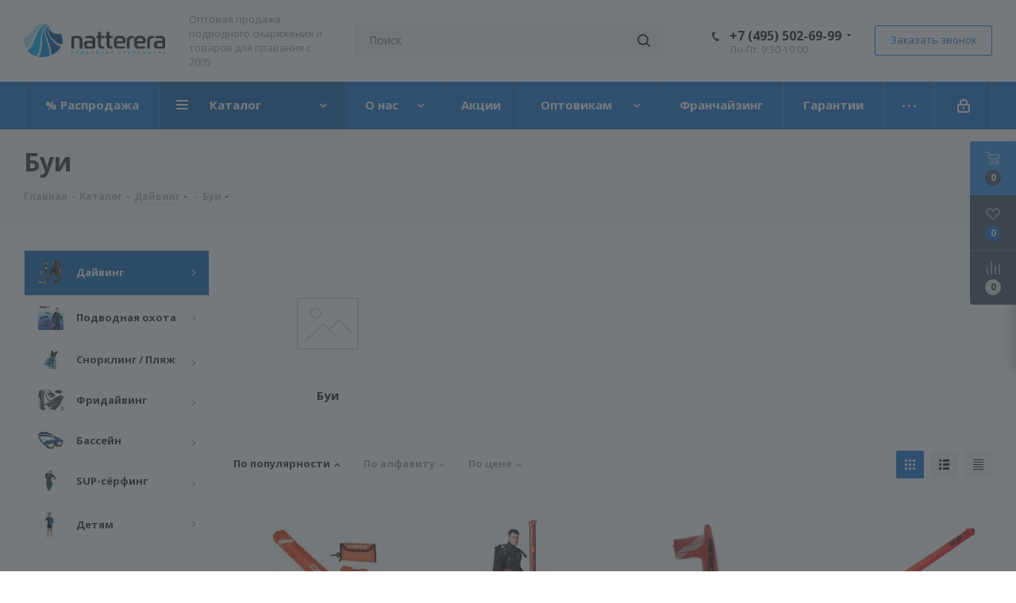

--- FILE ---
content_type: text/html; charset=UTF-8
request_url: https://natterera.com/catalog/dayving/bui/
body_size: 58132
content:
<!DOCTYPE html>
<html xmlns="http://www.w3.org/1999/xhtml" xml:lang="ru" lang="ru" >
<head>
	<title>Буи</title>
	<meta name="viewport" content="initial-scale=1.0, width=device-width" />
	<meta name="HandheldFriendly" content="true" />
	<meta name="yes" content="yes" />
	<meta name="apple-mobile-web-app-status-bar-style" content="black" />
	<meta name="SKYPE_TOOLBAR" content="SKYPE_TOOLBAR_PARSER_COMPATIBLE" />
	<meta http-equiv="Content-Type" content="text/html; charset=UTF-8" />
<link href="https://fonts.googleapis.com/css?family=Open+Sans:300italic,400italic,600italic,700italic,800italic,400,300,500,600,700,800&subset=latin,cyrillic-ext"  rel="stylesheet" />
<link href="/bitrix/css/sl3w.minpriceorder/style.min.css?17158385821155"  rel="stylesheet" />
<link href="/bitrix/templates/aspro_next/components/bitrix/catalog/main/style.css?160560897510654"  rel="stylesheet" />
<link href="/bitrix/templates/aspro_next/components/bitrix/catalog.smart.filter/main/style.css?15834820321133"  rel="stylesheet" />
<link href="/bitrix/templates/aspro_next/vendor/css/bootstrap.css?1583482032114216"  data-template-style="true"  rel="stylesheet" />
<link href="/bitrix/templates/aspro_next/css/jquery.fancybox.css?15834820334353"  data-template-style="true"  rel="stylesheet" />
<link href="/bitrix/templates/aspro_next/css/styles.css?1605608977116275"  data-template-style="true"  rel="stylesheet" />
<link href="/bitrix/templates/aspro_next/css/xzoom.css?15834820334424"  data-template-style="true"  rel="stylesheet" />
<link href="/bitrix/templates/aspro_next/css/animation/animation_ext.css?15834820334934"  data-template-style="true"  rel="stylesheet" />
<link href="/bitrix/templates/aspro_next/vendor/css/footable.standalone.min.css?158348203219590"  data-template-style="true"  rel="stylesheet" />
<link href="/bitrix/templates/aspro_next/css/blocks/blocks.css?16056089772015"  data-template-style="true"  rel="stylesheet" />
<link href="/bitrix/templates/aspro_next/ajax/ajax.css?1583482032326"  data-template-style="true"  rel="stylesheet" />
<link href="/bitrix/templates/aspro_next/css/jquery.mCustomScrollbar.min.css?158348203342839"  data-template-style="true"  rel="stylesheet" />
<link href="/bitrix/templates/aspro_next/styles.css?174470883015055"  data-template-style="true"  rel="stylesheet" />
<link href="/bitrix/templates/aspro_next/template_styles.css?1744708830611171"  data-template-style="true"  rel="stylesheet" />
<link href="/bitrix/templates/aspro_next/css/media.css?1605608978151035"  data-template-style="true"  rel="stylesheet" />
<link href="/bitrix/templates/aspro_next/vendor/fonts/font-awesome/css/font-awesome.min.css?158348203231000"  data-template-style="true"  rel="stylesheet" />
<link href="/bitrix/templates/aspro_next/css/print.css?158348203319130"  data-template-style="true"  rel="stylesheet" />
<link href="/bitrix/templates/aspro_next/themes/9/theme.css?160560899148355"  data-template-style="true"  rel="stylesheet" />
<link href="/bitrix/templates/aspro_next/bg_color/light/bgcolors.css?160560899262"  data-template-style="true"  rel="stylesheet" />
<link href="/bitrix/templates/aspro_next/css/width-3.css?15834820332462"  data-template-style="true"  rel="stylesheet" />
<link href="/bitrix/templates/aspro_next/css/font-1.css?15834820334409"  data-template-style="true"  rel="stylesheet" />
<link href="/bitrix/templates/aspro_next/css/custom.css?1583482033389"  data-template-style="true"  rel="stylesheet" />
<script>if(!window.BX)window.BX={};if(!window.BX.message)window.BX.message=function(mess){if(typeof mess==='object'){for(let i in mess) {BX.message[i]=mess[i];} return true;}};</script>
<script>(window.BX||top.BX).message({"JS_CORE_LOADING":"Загрузка...","JS_CORE_NO_DATA":"- Нет данных -","JS_CORE_WINDOW_CLOSE":"Закрыть","JS_CORE_WINDOW_EXPAND":"Развернуть","JS_CORE_WINDOW_NARROW":"Свернуть в окно","JS_CORE_WINDOW_SAVE":"Сохранить","JS_CORE_WINDOW_CANCEL":"Отменить","JS_CORE_WINDOW_CONTINUE":"Продолжить","JS_CORE_H":"ч","JS_CORE_M":"м","JS_CORE_S":"с","JSADM_AI_HIDE_EXTRA":"Скрыть лишние","JSADM_AI_ALL_NOTIF":"Показать все","JSADM_AUTH_REQ":"Требуется авторизация!","JS_CORE_WINDOW_AUTH":"Войти","JS_CORE_IMAGE_FULL":"Полный размер"});</script>

<script src="/bitrix/js/main/core/core.js?1744783748498479"></script>

<script>BX.Runtime.registerExtension({"name":"main.core","namespace":"BX","loaded":true});</script>
<script>BX.setJSList(["\/bitrix\/js\/main\/core\/core_ajax.js","\/bitrix\/js\/main\/core\/core_promise.js","\/bitrix\/js\/main\/polyfill\/promise\/js\/promise.js","\/bitrix\/js\/main\/loadext\/loadext.js","\/bitrix\/js\/main\/loadext\/extension.js","\/bitrix\/js\/main\/polyfill\/promise\/js\/promise.js","\/bitrix\/js\/main\/polyfill\/find\/js\/find.js","\/bitrix\/js\/main\/polyfill\/includes\/js\/includes.js","\/bitrix\/js\/main\/polyfill\/matches\/js\/matches.js","\/bitrix\/js\/ui\/polyfill\/closest\/js\/closest.js","\/bitrix\/js\/main\/polyfill\/fill\/main.polyfill.fill.js","\/bitrix\/js\/main\/polyfill\/find\/js\/find.js","\/bitrix\/js\/main\/polyfill\/matches\/js\/matches.js","\/bitrix\/js\/main\/polyfill\/core\/dist\/polyfill.bundle.js","\/bitrix\/js\/main\/core\/core.js","\/bitrix\/js\/main\/polyfill\/intersectionobserver\/js\/intersectionobserver.js","\/bitrix\/js\/main\/lazyload\/dist\/lazyload.bundle.js","\/bitrix\/js\/main\/polyfill\/core\/dist\/polyfill.bundle.js","\/bitrix\/js\/main\/parambag\/dist\/parambag.bundle.js"]);
</script>
<script>BX.Runtime.registerExtension({"name":"ui.dexie","namespace":"BX.Dexie3","loaded":true});</script>
<script>BX.Runtime.registerExtension({"name":"ls","namespace":"window","loaded":true});</script>
<script>BX.Runtime.registerExtension({"name":"fx","namespace":"window","loaded":true});</script>
<script>BX.Runtime.registerExtension({"name":"fc","namespace":"window","loaded":true});</script>
<script>BX.Runtime.registerExtension({"name":"pull.protobuf","namespace":"BX","loaded":true});</script>
<script>BX.Runtime.registerExtension({"name":"rest.client","namespace":"window","loaded":true});</script>
<script>(window.BX||top.BX).message({"pull_server_enabled":"Y","pull_config_timestamp":1753003992,"shared_worker_allowed":"Y","pull_guest_mode":"N","pull_guest_user_id":0,"pull_worker_mtime":1744783265});(window.BX||top.BX).message({"PULL_OLD_REVISION":"Для продолжения корректной работы с сайтом необходимо перезагрузить страницу."});</script>
<script>BX.Runtime.registerExtension({"name":"pull.client","namespace":"BX","loaded":true});</script>
<script>BX.Runtime.registerExtension({"name":"pull","namespace":"window","loaded":true});</script>
<script>BX.Runtime.registerExtension({"name":"jquery2","namespace":"window","loaded":true});</script>
<script type="extension/settings" data-extension="currency.currency-core">{"region":"ru"}</script>
<script>BX.Runtime.registerExtension({"name":"currency.currency-core","namespace":"BX.Currency","loaded":true});</script>
<script>BX.Runtime.registerExtension({"name":"currency","namespace":"window","loaded":true});</script>
<script>(window.BX||top.BX).message({"LANGUAGE_ID":"ru","FORMAT_DATE":"DD.MM.YYYY","FORMAT_DATETIME":"DD.MM.YYYY HH:MI:SS","COOKIE_PREFIX":"BITRIX_SM","SERVER_TZ_OFFSET":"10800","UTF_MODE":"Y","SITE_ID":"s1","SITE_DIR":"\/","USER_ID":"","SERVER_TIME":1769913136,"USER_TZ_OFFSET":0,"USER_TZ_AUTO":"Y","bitrix_sessid":"47bced6a7708e30ecdf08d99be39ffe6"});</script>


<script src="/bitrix/js/ui/dexie/dist/dexie3.bundle.js?1744783396187520"></script>
<script src="/bitrix/js/main/core/core_ls.js?17447837114201"></script>
<script src="/bitrix/js/main/core/core_fx.js?158347800116888"></script>
<script src="/bitrix/js/main/core/core_frame_cache.js?174478371116944"></script>
<script src="/bitrix/js/pull/protobuf/protobuf.js?1635427624274055"></script>
<script src="/bitrix/js/pull/protobuf/model.js?163542762470928"></script>
<script src="/bitrix/js/rest/client/rest.client.js?163543325517414"></script>
<script src="/bitrix/js/pull/client/pull.client.js?174478326583861"></script>
<script src="/bitrix/js/main/jquery/jquery-2.2.4.min.js?165900484385578"></script>
<script src="/bitrix/js/main/ajax.js?158347800135509"></script>
<script src="/bitrix/js/currency/currency-core/dist/currency-core.bundle.js?17447831488800"></script>
<script src="/bitrix/js/currency/core_currency.js?17447831481181"></script>
<script src="/bitrix/js/sl3w.minpriceorder/script.min.js?17158385821069"></script>
<script data-skip-moving='true'>window['asproRecaptcha'] = {params: {'recaptchaColor':'','recaptchaLogoShow':'','recaptchaSize':'','recaptchaBadge':'','recaptchaLang':'ru'},key: '6LesJIArAAAAAOGv20jZYJDfdUfpmSl9Wv4mg9uC',ver: '3'};</script>
<script data-skip-moving='true'>!function(c,t,n,p){function s(e){var a=t.getElementById(e);if(a&&!(a.className.indexOf("g-recaptcha")<0)&&c.grecaptcha)if("3"==c[p].ver)a.innerHTML='<textarea class="g-recaptcha-response" style="display:none;resize:0;" name="g-recaptcha-response"></textarea>',grecaptcha.ready(function(){grecaptcha.execute(c[p].key,{action:"maxscore"}).then(function(e){a.innerHTML='<textarea class="g-recaptcha-response" style="display:none;resize:0;" name="g-recaptcha-response">'+e+"</textarea>"})});else{if(a.children.length)return;var r=grecaptcha.render(e,{sitekey:c[p].key+"",theme:c[p].params.recaptchaColor+"",size:c[p].params.recaptchaSize+"",callback:"onCaptchaVerify"+c[p].params.recaptchaSize,badge:c[p].params.recaptchaBadge});$(a).attr("data-widgetid",r)}}c.onLoadRenderRecaptcha=function(){var e=[];for(var a in c[n].args)if(c[n].args.hasOwnProperty(a)){var r=c[n].args[a][0];-1==e.indexOf(r)&&(e.push(r),s(r))}c[n]=function(e){s(e)}},c[n]=c[n]||function(){var e,a,r;c[n].args=c[n].args||[],c[n].args.push(arguments),a="recaptchaApiLoader",(e=t).getElementById(a)||((r=e.createElement("script")).id=a,r.src="//www.google.com/recaptcha/api.js?hl="+c[p].params.recaptchaLang+"&onload=onLoadRenderRecaptcha&render="+("3"==c[p].ver?c[p].key:"explicit"),e.head.appendChild(r))}}(window,document,"renderRecaptchaById","asproRecaptcha");</script>
<script data-skip-moving='true'>!function(){function d(a){for(var e=a;e;)if("form"===(e=e.parentNode).nodeName.toLowerCase())return e;return null}function i(a){var e=[],t=null,n=!1;void 0!==a&&(n=null!==a),t=n?a.getElementsByTagName("input"):document.getElementsByName("captcha_word");for(var r=0;r<t.length;r++)"captcha_word"===t[r].name&&e.push(t[r]);return e}function l(a){for(var e=[],t=a.getElementsByTagName("img"),n=0;n<t.length;n++)!/\/bitrix\/tools\/captcha.php\?(captcha_code|captcha_sid)=[^>]*?/i.test(t[n].src)&&"captcha"!==t[n].id||e.push(t[n]);return e}function h(a){var e="recaptcha-dynamic-"+(new Date).getTime();if(null!==document.getElementById(e)){for(var t=null;t=Math.floor(65535*Math.random()),null!==document.getElementById(e+t););e+=t}var n=document.createElement("div");n.id=e,n.className="g-recaptcha",n.attributes["data-sitekey"]=window.asproRecaptcha.key,a.parentNode&&(a.parentNode.className+=" recaptcha_text",a.parentNode.replaceChild(n,a)),"3"==window.asproRecaptcha.ver&&(a.closest(".captcha-row").style.display="none"),renderRecaptchaById(e)}function a(){for(var a,e,t,n,r=function(){var a=i(null);if(0===a.length)return[];for(var e=[],t=0;t<a.length;t++){var n=d(a[t]);null!==n&&e.push(n)}return e}(),c=0;c<r.length;c++){var o=r[c],p=i(o);if(0!==p.length){var s=l(o);if(0!==s.length){for(a=0;a<p.length;a++)h(p[a]);for(a=0;a<s.length;a++)t=s[a],n="[data-uri]",t.attributes.src=n,t.style.display="none","src"in t&&(t.parentNode&&-1===t.parentNode.className.indexOf("recaptcha_tmp_img")&&(t.parentNode.className+=" recaptcha_tmp_img"),t.src=n);e=o,"function"==typeof $&&$(e).find(".captcha-row label > span").length&&$(e).find(".captcha-row label > span").html(BX.message("RECAPTCHA_TEXT")+' <span class="star">*</span>')}}}}document.addEventListener?document.addEventListener("DOMNodeInserted",function(){try{return(function(){if("undefined"!=typeof renderRecaptchaById)for(var a=document.getElementsByClassName("g-recaptcha"),e=0;e<a.length;e++){var t=a[e];if(0===t.innerHTML.length){var n=t.id;if("string"==typeof n&&0!==n.length){if("3"==window.asproRecaptcha.ver)t.closest(".captcha-row").style.display="none";else if("function"==typeof $){var r=$(t).closest(".captcha-row");r.length&&(r.addClass(window.asproRecaptcha.params.recaptchaSize+" logo_captcha_"+window.asproRecaptcha.params.recaptchaLogoShow+" "+window.asproRecaptcha.params.recaptchaBadge),r.find(".captcha_image").addClass("recaptcha_tmp_img"),r.find(".captcha_input").addClass("recaptcha_text"),"invisible"!==window.asproRecaptcha.params.recaptchaSize&&(r.find("input.recaptcha").length||$('<input type="text" class="recaptcha" value="" />').appendTo(r)))}renderRecaptchaById(n)}}}}(),window.renderRecaptchaById&&window.asproRecaptcha&&window.asproRecaptcha.key)?(a(),!0):(console.error("Bad captcha keys or module error"),!0)}catch(a){return console.error(a),!0}},!1):console.warn("Your browser does not support dynamic ReCaptcha replacement")}();</script>
<script>
					(function () {
						"use strict";

						var counter = function ()
						{
							var cookie = (function (name) {
								var parts = ("; " + document.cookie).split("; " + name + "=");
								if (parts.length == 2) {
									try {return JSON.parse(decodeURIComponent(parts.pop().split(";").shift()));}
									catch (e) {}
								}
							})("BITRIX_CONVERSION_CONTEXT_s1");

							if (cookie && cookie.EXPIRE >= BX.message("SERVER_TIME"))
								return;

							var request = new XMLHttpRequest();
							request.open("POST", "/bitrix/tools/conversion/ajax_counter.php", true);
							request.setRequestHeader("Content-type", "application/x-www-form-urlencoded");
							request.send(
								"SITE_ID="+encodeURIComponent("s1")+
								"&sessid="+encodeURIComponent(BX.bitrix_sessid())+
								"&HTTP_REFERER="+encodeURIComponent(document.referrer)
							);
						};

						if (window.frameRequestStart === true)
							BX.addCustomEvent("onFrameDataReceived", counter);
						else
							BX.ready(counter);
					})();
				</script>
<script>BX.message({'PHONE':'Телефон','FAST_VIEW':'Быстрый просмотр','TABLES_SIZE_TITLE':'Подбор размера','SOCIAL':'Социальные сети','DESCRIPTION':'Описание магазина','ITEMS':'Товары','LOGO':'Логотип','REGISTER_INCLUDE_AREA':'Текст о регистрации','AUTH_INCLUDE_AREA':'Текст об авторизации','FRONT_IMG':'Изображение компании','EMPTY_CART':'пуста','CATALOG_VIEW_MORE':'... Показать все','CATALOG_VIEW_LESS':'... Свернуть','JS_REQUIRED':'Заполните это поле','JS_FORMAT':'Неверный формат','JS_FILE_EXT':'Недопустимое расширение файла','JS_PASSWORD_COPY':'Пароли не совпадают','JS_PASSWORD_LENGTH':'Минимум 6 символов','JS_ERROR':'Неверно заполнено поле','JS_FILE_SIZE':'Максимальный размер 5мб','JS_FILE_BUTTON_NAME':'Выберите файл','JS_FILE_DEFAULT':'Файл не найден','JS_DATE':'Некорректная дата','JS_DATETIME':'Некорректная дата/время','JS_REQUIRED_LICENSES':'Согласитесь с условиями','JS_REQUIRED_OFFER':'Согласитесь с условиями','LICENSE_PROP':'Согласие на обработку персональных данных','LOGIN_LEN':'Введите минимум {0} символа','FANCY_CLOSE':'Закрыть','FANCY_NEXT':'Следующий','FANCY_PREV':'Предыдущий','TOP_AUTH_REGISTER':'Регистрация','CALLBACK':'Заказать звонок','S_CALLBACK':'Заказать звонок','UNTIL_AKC':'До конца акции','TITLE_QUANTITY_BLOCK':'Остаток','TITLE_QUANTITY':'шт.','TOTAL_SUMM_ITEM':'Общая стоимость ','SUBSCRIBE_SUCCESS':'Вы успешно подписались','RECAPTCHA_TEXT':'Подтвердите, что вы не робот','JS_RECAPTCHA_ERROR':'Пройдите проверку','COUNTDOWN_SEC':'сек.','COUNTDOWN_MIN':'мин.','COUNTDOWN_HOUR':'час.','COUNTDOWN_DAY0':'дней','COUNTDOWN_DAY1':'день','COUNTDOWN_DAY2':'дня','COUNTDOWN_WEAK0':'Недель','COUNTDOWN_WEAK1':'Неделя','COUNTDOWN_WEAK2':'Недели','COUNTDOWN_MONTH0':'Месяцев','COUNTDOWN_MONTH1':'Месяц','COUNTDOWN_MONTH2':'Месяца','COUNTDOWN_YEAR0':'Лет','COUNTDOWN_YEAR1':'Год','COUNTDOWN_YEAR2':'Года','CATALOG_PARTIAL_BASKET_PROPERTIES_ERROR':'Заполнены не все свойства у добавляемого товара','CATALOG_EMPTY_BASKET_PROPERTIES_ERROR':'Выберите свойства товара, добавляемые в корзину в параметрах компонента','CATALOG_ELEMENT_NOT_FOUND':'Элемент не найден','ERROR_ADD2BASKET':'Ошибка добавления товара в корзину','CATALOG_SUCCESSFUL_ADD_TO_BASKET':'Успешное добавление товара в корзину','ERROR_BASKET_TITLE':'Ошибка корзины','ERROR_BASKET_PROP_TITLE':'Выберите свойства, добавляемые в корзину','ERROR_BASKET_BUTTON':'Выбрать','BASKET_TOP':'Корзина в шапке','ERROR_ADD_DELAY_ITEM':'Ошибка отложенной корзины','VIEWED_TITLE':'Ранее вы смотрели','VIEWED_BEFORE':'Ранее вы смотрели','BEST_TITLE':'Лучшие предложения','CT_BST_SEARCH_BUTTON':'Поиск','CT_BST_SEARCH2_BUTTON':'Найти','BASKET_PRINT_BUTTON':'Распечатать','BASKET_CLEAR_ALL_BUTTON':'Очистить','BASKET_QUICK_ORDER_BUTTON':'Быстрый заказ','BASKET_CONTINUE_BUTTON':'Продолжить покупки','BASKET_ORDER_BUTTON':'Оформить заказ','SHARE_BUTTON':'Поделиться','BASKET_CHANGE_TITLE':'Ваш заказ','BASKET_CHANGE_LINK':'Изменить','MORE_INFO_SKU':'Подробнее','MORE_BUY_SKU':'Купить','FROM':'от','TITLE_BLOCK_VIEWED_NAME':'Ранее вы смотрели','T_BASKET':'Корзина','FILTER_EXPAND_VALUES':'Показать все','FILTER_HIDE_VALUES':'Свернуть','FULL_ORDER':'Полный заказ','CUSTOM_COLOR_CHOOSE':'Выбрать','CUSTOM_COLOR_CANCEL':'Отмена','S_MOBILE_MENU':'Меню','NEXT_T_MENU_BACK':'Назад','NEXT_T_MENU_CALLBACK':'Обратная связь','NEXT_T_MENU_CONTACTS_TITLE':'Будьте на связи','SEARCH_TITLE':'Поиск','SOCIAL_TITLE':'Оставайтесь на связи','HEADER_SCHEDULE':'Время работы','SEO_TEXT':'SEO описание','COMPANY_IMG':'Картинка компании','COMPANY_TEXT':'Описание компании','CONFIG_SAVE_SUCCESS':'Настройки сохранены','CONFIG_SAVE_FAIL':'Ошибка сохранения настроек','ITEM_ECONOMY':'Экономия','ITEM_ARTICLE':'Артикул: ','JS_FORMAT_ORDER':'имеет неверный формат','JS_BASKET_COUNT_TITLE':'В корзине товаров на SUMM','POPUP_VIDEO':'Видео','POPUP_GIFT_TEXT':'Нашли что-то особенное? Намекните другу о подарке!','ORDER_FIO_LABEL':'Ф.И.О.','ORDER_PHONE_LABEL':'Телефон','ORDER_REGISTER_BUTTON':'Регистрация'})</script>
<link rel="apple-touch-icon" sizes="180x180" href="/upload/resize_cache/webp/include/apple-touch-icon.webp" />
<meta property="og:title" content="Буи" />
<meta property="og:type" content="website" />
<meta property="og:image" content="https://natterera.com/upload/resize_cache/webp/upload/CNext/f0e/f0e490890b553a23983f5373a9f751f3.webp" />
<link rel="image_src" href="https://natterera.com/upload/resize_cache/webp/upload/CNext/f0e/f0e490890b553a23983f5373a9f751f3.webp"  />
<meta property="og:url" content="https://natterera.com/catalog/dayving/bui/" />



<script src="/bitrix/templates/aspro_next/js/jquery.actual.min.js?15834820321251"></script>
<script src="/bitrix/templates/aspro_next/vendor/js/jquery.bxslider.js?158348203266080"></script>
<script src="/bitrix/templates/aspro_next/js/jqModal.js?158348203211022"></script>
<script src="/bitrix/templates/aspro_next/vendor/js/bootstrap.js?158348203227908"></script>
<script src="/bitrix/templates/aspro_next/vendor/js/jquery.appear.js?15834820323188"></script>
<script src="/bitrix/templates/aspro_next/js/browser.js?15834820321032"></script>
<script src="/bitrix/templates/aspro_next/js/jquery.fancybox.js?158348203245889"></script>
<script src="/bitrix/templates/aspro_next/js/jquery.flexslider.js?160560896356312"></script>
<script src="/bitrix/templates/aspro_next/vendor/js/moment.min.js?158348203234436"></script>
<script src="/bitrix/templates/aspro_next/vendor/js/footable.js?1583482032275478"></script>
<script src="/bitrix/templates/aspro_next/vendor/js/jquery.menu-aim.js?160560897012787"></script>
<script src="/bitrix/templates/aspro_next/vendor/js/velocity/velocity.js?158348203244791"></script>
<script src="/bitrix/templates/aspro_next/vendor/js/velocity/velocity.ui.js?158348203213257"></script>
<script src="/bitrix/templates/aspro_next/js/jquery.validate.min.js?158348203222257"></script>
<script src="/bitrix/templates/aspro_next/js/jquery.inputmask.bundle.min.js?158348203270933"></script>
<script src="/bitrix/templates/aspro_next/js/jquery.uniform.min.js?16056089708308"></script>
<script src="/bitrix/templates/aspro_next/js/jquery.easing.1.3.js?15834820328095"></script>
<script src="/bitrix/templates/aspro_next/js/equalize.min.js?1583482032588"></script>
<script src="/bitrix/templates/aspro_next/js/jquery.alphanumeric.js?15834820321972"></script>
<script src="/bitrix/templates/aspro_next/js/jquery.cookie.js?15834820323066"></script>
<script src="/bitrix/templates/aspro_next/js/jquery.plugin.min.js?15834820323181"></script>
<script src="/bitrix/templates/aspro_next/js/jquery.countdown.min.js?158348203213137"></script>
<script src="/bitrix/templates/aspro_next/js/jquery.countdown-ru.js?15834820321400"></script>
<script src="/bitrix/templates/aspro_next/js/jquery.ikSelect.js?158348203232030"></script>
<script src="/bitrix/templates/aspro_next/js/jquery.mobile.custom.touch.min.js?15834820327784"></script>
<script src="/bitrix/templates/aspro_next/js/jquery.dotdotdot.js?15834820325908"></script>
<script src="/bitrix/templates/aspro_next/js/rating_likes.js?158348203210797"></script>
<script src="/bitrix/templates/aspro_next/js/blocks/blocks.js?16056089701328"></script>
<script src="/bitrix/templates/aspro_next/js/xzoom.js?160560896729892"></script>
<script src="/bitrix/templates/aspro_next/js/video_banner.js?160560896230810"></script>
<script src="/bitrix/templates/aspro_next/js/main.js?1605608978248422"></script>
<script src="/bitrix/templates/aspro_next/js/jquery.mCustomScrollbar.min.js?158348203239873"></script>
<script src="/bitrix/components/bitrix/search.title/script.js?174478375310542"></script>
<script src="/bitrix/templates/aspro_next/components/bitrix/search.title/corp/script.js?158348203210017"></script>
<script src="/bitrix/templates/aspro_next/components/bitrix/menu/left_front_catalog/script.js?158348203269"></script>
<script src="/bitrix/templates/aspro_next/components/bitrix/subscribe.form/main/script.js?1583482032186"></script>
<script src="/bitrix/templates/aspro_next/components/bitrix/search.title/fixed/script.js?158348203210084"></script>
<script src="/bitrix/templates/aspro_next/js/custom.js?1693559079977"></script>
<script src="/bitrix/templates/aspro_next/components/bitrix/catalog/main/script.js?16056089631562"></script>
<script src="/bitrix/templates/aspro_next/components/bitrix/catalog.smart.filter/main/script.js?160560897728970"></script>
<script src="/bitrix/templates/aspro_next/js/jquery.history.js?158348203221571"></script>
<script src="/bitrix/templates/aspro_next/components/bitrix/catalog.section/catalog_block/script.js?158348203264108"></script>

	 
		<script>AuthorizedUser = false</script>
	<meta name="yandex-verification" content="7b651f857bfb6c57">

</head>
<body class="site_s1 fill_bg_n " id="main">
	<div id="panel"></div>
	
	
				<!--'start_frame_cache_basketitems-component-block'-->												<div id="ajax_basket"></div>
					<!--'end_frame_cache_basketitems-component-block'-->				
		
		<script>
				BX.message({'MIN_ORDER_PRICE_TEXT':'<b>Минимальная сумма заказа #PRICE#<\/b><br/>Пожалуйста, добавьте еще товаров в корзину','LICENSES_TEXT':'Я согласен на <a href=\"/user-agreement/\" target=\"_blank\">обработку персональных данных<\/a>'});

		var arNextOptions = ({
			"SITE_DIR" : "/",
			"SITE_ID" : "s1",
			"SITE_ADDRESS" : "natterera.com",
			"FORM" : ({
				"ASK_FORM_ID" : "ASK",
				"SERVICES_FORM_ID" : "SERVICES",
				"FEEDBACK_FORM_ID" : "FEEDBACK",
				"CALLBACK_FORM_ID" : "CALLBACK",
				"RESUME_FORM_ID" : "RESUME",
				"TOORDER_FORM_ID" : "TOORDER"
			}),
			"PAGES" : ({
				"FRONT_PAGE" : "",
				"BASKET_PAGE" : "",
				"ORDER_PAGE" : "",
				"PERSONAL_PAGE" : "",
				"CATALOG_PAGE" : "1",
				"CATALOG_PAGE_URL" : "/catalog/",
				"BASKET_PAGE_URL" : "/basket/",
			}),
			"PRICES" : ({
				"MIN_PRICE" : "1000",
			}),
			"THEME" : ({
				'THEME_SWITCHER' : 'N',
				'BASE_COLOR' : '9',
				'BASE_COLOR_CUSTOM' : '1976d2',
				'TOP_MENU' : '',
				'TOP_MENU_FIXED' : 'Y',
				'COLORED_LOGO' : 'N',
				'SIDE_MENU' : 'LEFT',
				'SCROLLTOTOP_TYPE' : 'ROUND_COLOR',
				'SCROLLTOTOP_POSITION' : 'PADDING',
				'USE_LAZY_LOAD' : 'N',
				'CAPTCHA_FORM_TYPE' : '',
				'ONE_CLICK_BUY_CAPTCHA' : 'N',
				'PHONE_MASK' : '+7 (999) 999-99-99',
				'VALIDATE_PHONE_MASK' : '^[+][0-9] [(][0-9]{3}[)] [0-9]{3}[-][0-9]{2}[-][0-9]{2}$',
				'DATE_MASK' : 'd.m.y',
				'DATE_PLACEHOLDER' : 'дд.мм.гггг',
				'VALIDATE_DATE_MASK' : '^[0-9]{1,2}\.[0-9]{1,2}\.[0-9]{4}$',
				'DATETIME_MASK' : 'd.m.y h:s',
				'DATETIME_PLACEHOLDER' : 'дд.мм.гггг чч:мм',
				'VALIDATE_DATETIME_MASK' : '^[0-9]{1,2}\.[0-9]{1,2}\.[0-9]{4} [0-9]{1,2}\:[0-9]{1,2}$',
				'VALIDATE_FILE_EXT' : 'png|jpg|jpeg|gif|doc|docx|xls|xlsx|txt|pdf|odt|rtf',
				'BANNER_WIDTH' : '',
				'BIGBANNER_ANIMATIONTYPE' : 'SLIDE_HORIZONTAL',
				'BIGBANNER_SLIDESSHOWSPEED' : '5000',
				'BIGBANNER_ANIMATIONSPEED' : '600',
				'PARTNERSBANNER_SLIDESSHOWSPEED' : '5000',
				'PARTNERSBANNER_ANIMATIONSPEED' : '600',
				'ORDER_BASKET_VIEW' : 'FLY',
				'SHOW_BASKET_ONADDTOCART' : 'Y',
				'SHOW_BASKET_PRINT' : 'Y',
				"SHOW_ONECLICKBUY_ON_BASKET_PAGE" : 'N',
				'SHOW_LICENCE' : 'Y',				
				'LICENCE_CHECKED' : 'Y',
				'SHOW_OFFER' : 'N',
				'OFFER_CHECKED' : 'N',
				'LOGIN_EQUAL_EMAIL' : 'Y',
				'PERSONAL_ONEFIO' : 'Y',
				'SHOW_TOTAL_SUMM' : 'N',
				'SHOW_TOTAL_SUMM_TYPE' : 'CHANGE',
				'CHANGE_TITLE_ITEM' : 'N',
				'DISCOUNT_PRICE' : '',
				'STORES' : '',
				'STORES_SOURCE' : 'IBLOCK',
				'TYPE_SKU' : 'TYPE_1',
				'MENU_POSITION' : 'LINE',
				'MENU_TYPE_VIEW' : 'HOVER',
				'DETAIL_PICTURE_MODE' : 'MAGNIFIER',
				'PAGE_WIDTH' : '3',
				'PAGE_CONTACTS' : '1',
				'HEADER_TYPE' : '8',
				'REGIONALITY_SEARCH_ROW' : 'N',
				'HEADER_TOP_LINE' : '',
				'HEADER_FIXED' : '2',
				'HEADER_MOBILE' : '1',
				'HEADER_MOBILE_MENU' : '1',
				'HEADER_MOBILE_MENU_SHOW_TYPE' : '',
				'TYPE_SEARCH' : 'fixed',
				'PAGE_TITLE' : '3',
				'INDEX_TYPE' : 'index1',
				'FOOTER_TYPE' : '1',
				'PRINT_BUTTON' : 'N',
				'EXPRESSION_FOR_PRINT_PAGE' : 'Версия для печати',
				'EXPRESSION_FOR_FAST_VIEW' : 'Быстрый просмотр',
				'FILTER_VIEW' : 'VERTICAL',
				'YA_GOALS' : 'N',
				'YA_COUNTER_ID' : '',
				'USE_FORMS_GOALS' : 'COMMON',
				'USE_SALE_GOALS' : '',
				'USE_DEBUG_GOALS' : 'N',
				'SHOW_HEADER_GOODS' : 'Y',
				'INSTAGRAMM_INDEX' : 'N',
				'USE_PHONE_AUTH': 'N',
				'MOBILE_CATALOG_LIST_ELEMENTS_COMPACT': 'Y',
				'NLO_MENU': 'N',
			}),
			"PRESETS": [{'ID':'968','TITLE':'Тип 1','DESCRIPTION':'','IMG':'/upload/resize_cache/webp/bitrix/images/aspro.next/themes/preset968_1544181424.webp','OPTIONS':{'THEME_SWITCHER':'Y','BASE_COLOR':'9','BASE_COLOR_CUSTOM':'1976d2','SHOW_BG_BLOCK':'N','COLORED_LOGO':'Y','PAGE_WIDTH':'3','FONT_STYLE':'2','MENU_COLOR':'COLORED','LEFT_BLOCK':'1','SIDE_MENU':'LEFT','H1_STYLE':'2','TYPE_SEARCH':'fixed','PAGE_TITLE':'1','HOVER_TYPE_IMG':'shine','SHOW_LICENCE':'Y','MAX_DEPTH_MENU':'3','HIDE_SITE_NAME_TITLE':'Y','SHOW_CALLBACK':'Y','PRINT_BUTTON':'N','USE_GOOGLE_RECAPTCHA':'N','GOOGLE_RECAPTCHA_SHOW_LOGO':'Y','HIDDEN_CAPTCHA':'Y','INSTAGRAMM_WIDE_BLOCK':'N','BIGBANNER_HIDEONNARROW':'N','INDEX_TYPE':{'VALUE':'index1','SUB_PARAMS':{'TIZERS':'Y','CATALOG_SECTIONS':'Y','CATALOG_TAB':'Y','MIDDLE_ADV':'Y','SALE':'Y','BLOG':'Y','BOTTOM_BANNERS':'Y','COMPANY_TEXT':'Y','BRANDS':'Y','INSTAGRAMM':'Y'}},'FRONT_PAGE_BRANDS':'brands_slider','FRONT_PAGE_SECTIONS':'front_sections_only','TOP_MENU_FIXED':'Y','HEADER_TYPE':'1','USE_REGIONALITY':'Y','FILTER_VIEW':'COMPACT','SEARCH_VIEW_TYPE':'with_filter','USE_FAST_VIEW_PAGE_DETAIL':'fast_view_1','SHOW_TOTAL_SUMM':'Y','CHANGE_TITLE_ITEM':'N','VIEW_TYPE_HIGHLOAD_PROP':'N','SHOW_HEADER_GOODS':'Y','SEARCH_HIDE_NOT_AVAILABLE':'N','LEFT_BLOCK_CATALOG_ICONS':'N','SHOW_CATALOG_SECTIONS_ICONS':'Y','LEFT_BLOCK_CATALOG_DETAIL':'Y','CATALOG_COMPARE':'Y','CATALOG_PAGE_DETAIL':'element_1','SHOW_BREADCRUMBS_CATALOG_SUBSECTIONS':'Y','SHOW_BREADCRUMBS_CATALOG_CHAIN':'H1','TYPE_SKU':'TYPE_1','DETAIL_PICTURE_MODE':'POPUP','MENU_POSITION':'LINE','MENU_TYPE_VIEW':'HOVER','VIEWED_TYPE':'LOCAL','VIEWED_TEMPLATE':'HORIZONTAL','USE_WORD_EXPRESSION':'Y','ORDER_BASKET_VIEW':'FLY','ORDER_BASKET_COLOR':'DARK','SHOW_BASKET_ONADDTOCART':'Y','SHOW_BASKET_PRINT':'Y','SHOW_BASKET_ON_PAGES':'N','USE_PRODUCT_QUANTITY_LIST':'Y','USE_PRODUCT_QUANTITY_DETAIL':'Y','ONE_CLICK_BUY_CAPTCHA':'N','SHOW_ONECLICKBUY_ON_BASKET_PAGE':'Y','ONECLICKBUY_SHOW_DELIVERY_NOTE':'N','PAGE_CONTACTS':'3','CONTACTS_USE_FEEDBACK':'Y','CONTACTS_USE_MAP':'Y','BLOG_PAGE':'list_elements_2','PROJECTS_PAGE':'list_elements_2','NEWS_PAGE':'list_elements_3','STAFF_PAGE':'list_elements_1','PARTNERS_PAGE':'list_elements_3','PARTNERS_PAGE_DETAIL':'element_4','VACANCY_PAGE':'list_elements_1','LICENSES_PAGE':'list_elements_2','FOOTER_TYPE':'4','ADV_TOP_HEADER':'N','ADV_TOP_UNDERHEADER':'N','ADV_SIDE':'Y','ADV_CONTENT_TOP':'N','ADV_CONTENT_BOTTOM':'N','ADV_FOOTER':'N','HEADER_MOBILE_FIXED':'Y','HEADER_MOBILE':'1','HEADER_MOBILE_MENU':'1','HEADER_MOBILE_MENU_OPEN':'1','PERSONAL_ONEFIO':'Y','LOGIN_EQUAL_EMAIL':'Y','YA_GOALS':'N','YANDEX_ECOMERCE':'N','GOOGLE_ECOMERCE':'N'}},{'ID':'221','TITLE':'Тип 2','DESCRIPTION':'','IMG':'/upload/resize_cache/webp/bitrix/images/aspro.next/themes/preset221_1544181431.webp','OPTIONS':{'THEME_SWITCHER':'Y','BASE_COLOR':'11','BASE_COLOR_CUSTOM':'107bb1','SHOW_BG_BLOCK':'N','COLORED_LOGO':'Y','PAGE_WIDTH':'2','FONT_STYLE':'8','MENU_COLOR':'LIGHT','LEFT_BLOCK':'2','SIDE_MENU':'LEFT','H1_STYLE':'2','TYPE_SEARCH':'fixed','PAGE_TITLE':'1','HOVER_TYPE_IMG':'shine','SHOW_LICENCE':'Y','MAX_DEPTH_MENU':'4','HIDE_SITE_NAME_TITLE':'Y','SHOW_CALLBACK':'Y','PRINT_BUTTON':'N','USE_GOOGLE_RECAPTCHA':'N','GOOGLE_RECAPTCHA_SHOW_LOGO':'Y','HIDDEN_CAPTCHA':'Y','INSTAGRAMM_WIDE_BLOCK':'N','BIGBANNER_HIDEONNARROW':'N','INDEX_TYPE':{'VALUE':'index3','SUB_PARAMS':{'TOP_ADV_BOTTOM_BANNER':'Y','FLOAT_BANNER':'Y','CATALOG_SECTIONS':'Y','CATALOG_TAB':'Y','TIZERS':'Y','SALE':'Y','BOTTOM_BANNERS':'Y','COMPANY_TEXT':'Y','BRANDS':'Y','INSTAGRAMM':'N'}},'FRONT_PAGE_BRANDS':'brands_slider','FRONT_PAGE_SECTIONS':'front_sections_with_childs','TOP_MENU_FIXED':'Y','HEADER_TYPE':'2','USE_REGIONALITY':'Y','FILTER_VIEW':'VERTICAL','SEARCH_VIEW_TYPE':'with_filter','USE_FAST_VIEW_PAGE_DETAIL':'fast_view_1','SHOW_TOTAL_SUMM':'Y','CHANGE_TITLE_ITEM':'N','VIEW_TYPE_HIGHLOAD_PROP':'N','SHOW_HEADER_GOODS':'Y','SEARCH_HIDE_NOT_AVAILABLE':'N','LEFT_BLOCK_CATALOG_ICONS':'N','SHOW_CATALOG_SECTIONS_ICONS':'Y','LEFT_BLOCK_CATALOG_DETAIL':'Y','CATALOG_COMPARE':'Y','CATALOG_PAGE_DETAIL':'element_3','SHOW_BREADCRUMBS_CATALOG_SUBSECTIONS':'Y','SHOW_BREADCRUMBS_CATALOG_CHAIN':'H1','TYPE_SKU':'TYPE_1','DETAIL_PICTURE_MODE':'POPUP','MENU_POSITION':'LINE','MENU_TYPE_VIEW':'HOVER','VIEWED_TYPE':'LOCAL','VIEWED_TEMPLATE':'HORIZONTAL','USE_WORD_EXPRESSION':'Y','ORDER_BASKET_VIEW':'NORMAL','ORDER_BASKET_COLOR':'DARK','SHOW_BASKET_ONADDTOCART':'Y','SHOW_BASKET_PRINT':'Y','SHOW_BASKET_ON_PAGES':'N','USE_PRODUCT_QUANTITY_LIST':'Y','USE_PRODUCT_QUANTITY_DETAIL':'Y','ONE_CLICK_BUY_CAPTCHA':'N','SHOW_ONECLICKBUY_ON_BASKET_PAGE':'Y','ONECLICKBUY_SHOW_DELIVERY_NOTE':'N','PAGE_CONTACTS':'3','CONTACTS_USE_FEEDBACK':'Y','CONTACTS_USE_MAP':'Y','BLOG_PAGE':'list_elements_2','PROJECTS_PAGE':'list_elements_2','NEWS_PAGE':'list_elements_3','STAFF_PAGE':'list_elements_1','PARTNERS_PAGE':'list_elements_3','PARTNERS_PAGE_DETAIL':'element_4','VACANCY_PAGE':'list_elements_1','LICENSES_PAGE':'list_elements_2','FOOTER_TYPE':'1','ADV_TOP_HEADER':'N','ADV_TOP_UNDERHEADER':'N','ADV_SIDE':'Y','ADV_CONTENT_TOP':'N','ADV_CONTENT_BOTTOM':'N','ADV_FOOTER':'N','HEADER_MOBILE_FIXED':'Y','HEADER_MOBILE':'1','HEADER_MOBILE_MENU':'1','HEADER_MOBILE_MENU_OPEN':'1','PERSONAL_ONEFIO':'Y','LOGIN_EQUAL_EMAIL':'Y','YA_GOALS':'N','YANDEX_ECOMERCE':'N','GOOGLE_ECOMERCE':'N'}},{'ID':'215','TITLE':'Тип 3','DESCRIPTION':'','IMG':'/upload/resize_cache/webp/bitrix/images/aspro.next/themes/preset215_1544181438.webp','OPTIONS':{'THEME_SWITCHER':'Y','BASE_COLOR':'16','BASE_COLOR_CUSTOM':'188b30','SHOW_BG_BLOCK':'N','COLORED_LOGO':'Y','PAGE_WIDTH':'3','FONT_STYLE':'8','MENU_COLOR':'LIGHT','LEFT_BLOCK':'3','SIDE_MENU':'LEFT','H1_STYLE':'2','TYPE_SEARCH':'fixed','PAGE_TITLE':'1','HOVER_TYPE_IMG':'shine','SHOW_LICENCE':'Y','MAX_DEPTH_MENU':'4','HIDE_SITE_NAME_TITLE':'Y','SHOW_CALLBACK':'Y','PRINT_BUTTON':'N','USE_GOOGLE_RECAPTCHA':'N','GOOGLE_RECAPTCHA_SHOW_LOGO':'Y','HIDDEN_CAPTCHA':'Y','INSTAGRAMM_WIDE_BLOCK':'N','BIGBANNER_HIDEONNARROW':'N','INDEX_TYPE':{'VALUE':'index2','SUB_PARAMS':[]},'FRONT_PAGE_BRANDS':'brands_list','FRONT_PAGE_SECTIONS':'front_sections_with_childs','TOP_MENU_FIXED':'Y','HEADER_TYPE':'2','USE_REGIONALITY':'Y','FILTER_VIEW':'VERTICAL','SEARCH_VIEW_TYPE':'with_filter','USE_FAST_VIEW_PAGE_DETAIL':'fast_view_1','SHOW_TOTAL_SUMM':'Y','CHANGE_TITLE_ITEM':'N','VIEW_TYPE_HIGHLOAD_PROP':'N','SHOW_HEADER_GOODS':'Y','SEARCH_HIDE_NOT_AVAILABLE':'N','LEFT_BLOCK_CATALOG_ICONS':'N','SHOW_CATALOG_SECTIONS_ICONS':'Y','LEFT_BLOCK_CATALOG_DETAIL':'Y','CATALOG_COMPARE':'Y','CATALOG_PAGE_DETAIL':'element_4','SHOW_BREADCRUMBS_CATALOG_SUBSECTIONS':'Y','SHOW_BREADCRUMBS_CATALOG_CHAIN':'H1','TYPE_SKU':'TYPE_1','DETAIL_PICTURE_MODE':'POPUP','MENU_POSITION':'LINE','MENU_TYPE_VIEW':'HOVER','VIEWED_TYPE':'LOCAL','VIEWED_TEMPLATE':'HORIZONTAL','USE_WORD_EXPRESSION':'Y','ORDER_BASKET_VIEW':'NORMAL','ORDER_BASKET_COLOR':'DARK','SHOW_BASKET_ONADDTOCART':'Y','SHOW_BASKET_PRINT':'Y','SHOW_BASKET_ON_PAGES':'N','USE_PRODUCT_QUANTITY_LIST':'Y','USE_PRODUCT_QUANTITY_DETAIL':'Y','ONE_CLICK_BUY_CAPTCHA':'N','SHOW_ONECLICKBUY_ON_BASKET_PAGE':'Y','ONECLICKBUY_SHOW_DELIVERY_NOTE':'N','PAGE_CONTACTS':'3','CONTACTS_USE_FEEDBACK':'Y','CONTACTS_USE_MAP':'Y','BLOG_PAGE':'list_elements_2','PROJECTS_PAGE':'list_elements_2','NEWS_PAGE':'list_elements_3','STAFF_PAGE':'list_elements_1','PARTNERS_PAGE':'list_elements_3','PARTNERS_PAGE_DETAIL':'element_4','VACANCY_PAGE':'list_elements_1','LICENSES_PAGE':'list_elements_2','FOOTER_TYPE':'1','ADV_TOP_HEADER':'N','ADV_TOP_UNDERHEADER':'N','ADV_SIDE':'Y','ADV_CONTENT_TOP':'N','ADV_CONTENT_BOTTOM':'N','ADV_FOOTER':'N','HEADER_MOBILE_FIXED':'Y','HEADER_MOBILE':'1','HEADER_MOBILE_MENU':'1','HEADER_MOBILE_MENU_OPEN':'1','PERSONAL_ONEFIO':'Y','LOGIN_EQUAL_EMAIL':'Y','YA_GOALS':'N','YANDEX_ECOMERCE':'N','GOOGLE_ECOMERCE':'N'}},{'ID':'881','TITLE':'Тип 4','DESCRIPTION':'','IMG':'/upload/resize_cache/webp/bitrix/images/aspro.next/themes/preset881_1544181443.webp','OPTIONS':{'THEME_SWITCHER':'Y','BASE_COLOR':'CUSTOM','BASE_COLOR_CUSTOM':'f07c00','SHOW_BG_BLOCK':'N','COLORED_LOGO':'Y','PAGE_WIDTH':'1','FONT_STYLE':'1','MENU_COLOR':'COLORED','LEFT_BLOCK':'2','SIDE_MENU':'RIGHT','H1_STYLE':'2','TYPE_SEARCH':'fixed','PAGE_TITLE':'3','HOVER_TYPE_IMG':'blink','SHOW_LICENCE':'Y','MAX_DEPTH_MENU':'4','HIDE_SITE_NAME_TITLE':'Y','SHOW_CALLBACK':'Y','PRINT_BUTTON':'Y','USE_GOOGLE_RECAPTCHA':'N','GOOGLE_RECAPTCHA_SHOW_LOGO':'Y','HIDDEN_CAPTCHA':'Y','INSTAGRAMM_WIDE_BLOCK':'N','BIGBANNER_HIDEONNARROW':'N','INDEX_TYPE':{'VALUE':'index4','SUB_PARAMS':[]},'FRONT_PAGE_BRANDS':'brands_slider','FRONT_PAGE_SECTIONS':'front_sections_with_childs','TOP_MENU_FIXED':'Y','HEADER_TYPE':'9','USE_REGIONALITY':'Y','FILTER_VIEW':'COMPACT','SEARCH_VIEW_TYPE':'with_filter','USE_FAST_VIEW_PAGE_DETAIL':'fast_view_1','SHOW_TOTAL_SUMM':'Y','CHANGE_TITLE_ITEM':'N','VIEW_TYPE_HIGHLOAD_PROP':'N','SHOW_HEADER_GOODS':'Y','SEARCH_HIDE_NOT_AVAILABLE':'N','LEFT_BLOCK_CATALOG_ICONS':'N','SHOW_CATALOG_SECTIONS_ICONS':'Y','LEFT_BLOCK_CATALOG_DETAIL':'Y','CATALOG_COMPARE':'Y','CATALOG_PAGE_DETAIL':'element_4','SHOW_BREADCRUMBS_CATALOG_SUBSECTIONS':'Y','SHOW_BREADCRUMBS_CATALOG_CHAIN':'H1','TYPE_SKU':'TYPE_1','DETAIL_PICTURE_MODE':'POPUP','MENU_POSITION':'LINE','MENU_TYPE_VIEW':'HOVER','VIEWED_TYPE':'LOCAL','VIEWED_TEMPLATE':'HORIZONTAL','USE_WORD_EXPRESSION':'Y','ORDER_BASKET_VIEW':'NORMAL','ORDER_BASKET_COLOR':'DARK','SHOW_BASKET_ONADDTOCART':'Y','SHOW_BASKET_PRINT':'Y','SHOW_BASKET_ON_PAGES':'N','USE_PRODUCT_QUANTITY_LIST':'Y','USE_PRODUCT_QUANTITY_DETAIL':'Y','ONE_CLICK_BUY_CAPTCHA':'N','SHOW_ONECLICKBUY_ON_BASKET_PAGE':'Y','ONECLICKBUY_SHOW_DELIVERY_NOTE':'N','PAGE_CONTACTS':'1','CONTACTS_USE_FEEDBACK':'Y','CONTACTS_USE_MAP':'Y','BLOG_PAGE':'list_elements_2','PROJECTS_PAGE':'list_elements_2','NEWS_PAGE':'list_elements_3','STAFF_PAGE':'list_elements_1','PARTNERS_PAGE':'list_elements_3','PARTNERS_PAGE_DETAIL':'element_4','VACANCY_PAGE':'list_elements_1','LICENSES_PAGE':'list_elements_2','FOOTER_TYPE':'1','ADV_TOP_HEADER':'N','ADV_TOP_UNDERHEADER':'N','ADV_SIDE':'Y','ADV_CONTENT_TOP':'N','ADV_CONTENT_BOTTOM':'N','ADV_FOOTER':'N','HEADER_MOBILE_FIXED':'Y','HEADER_MOBILE':'1','HEADER_MOBILE_MENU':'1','HEADER_MOBILE_MENU_OPEN':'1','PERSONAL_ONEFIO':'Y','LOGIN_EQUAL_EMAIL':'Y','YA_GOALS':'N','YANDEX_ECOMERCE':'N','GOOGLE_ECOMERCE':'N'}},{'ID':'741','TITLE':'Тип 5','DESCRIPTION':'','IMG':'/upload/resize_cache/webp/bitrix/images/aspro.next/themes/preset741_1544181450.webp','OPTIONS':{'THEME_SWITCHER':'Y','BASE_COLOR':'CUSTOM','BASE_COLOR_CUSTOM':'d42727','BGCOLOR_THEME':'LIGHT','CUSTOM_BGCOLOR_THEME':'f6f6f7','SHOW_BG_BLOCK':'Y','COLORED_LOGO':'Y','PAGE_WIDTH':'2','FONT_STYLE':'5','MENU_COLOR':'COLORED','LEFT_BLOCK':'2','SIDE_MENU':'LEFT','H1_STYLE':'2','TYPE_SEARCH':'fixed','PAGE_TITLE':'1','HOVER_TYPE_IMG':'shine','SHOW_LICENCE':'Y','MAX_DEPTH_MENU':'4','HIDE_SITE_NAME_TITLE':'Y','SHOW_CALLBACK':'Y','PRINT_BUTTON':'N','USE_GOOGLE_RECAPTCHA':'N','GOOGLE_RECAPTCHA_SHOW_LOGO':'Y','HIDDEN_CAPTCHA':'Y','INSTAGRAMM_WIDE_BLOCK':'N','BIGBANNER_HIDEONNARROW':'N','INDEX_TYPE':{'VALUE':'index3','SUB_PARAMS':{'TOP_ADV_BOTTOM_BANNER':'Y','FLOAT_BANNER':'Y','CATALOG_SECTIONS':'Y','CATALOG_TAB':'Y','TIZERS':'Y','SALE':'Y','BOTTOM_BANNERS':'Y','COMPANY_TEXT':'Y','BRANDS':'Y','INSTAGRAMM':'N'}},'FRONT_PAGE_BRANDS':'brands_slider','FRONT_PAGE_SECTIONS':'front_sections_only','TOP_MENU_FIXED':'Y','HEADER_TYPE':'3','USE_REGIONALITY':'Y','FILTER_VIEW':'VERTICAL','SEARCH_VIEW_TYPE':'with_filter','USE_FAST_VIEW_PAGE_DETAIL':'fast_view_1','SHOW_TOTAL_SUMM':'Y','CHANGE_TITLE_ITEM':'N','VIEW_TYPE_HIGHLOAD_PROP':'N','SHOW_HEADER_GOODS':'Y','SEARCH_HIDE_NOT_AVAILABLE':'N','LEFT_BLOCK_CATALOG_ICONS':'N','SHOW_CATALOG_SECTIONS_ICONS':'Y','LEFT_BLOCK_CATALOG_DETAIL':'Y','CATALOG_COMPARE':'Y','CATALOG_PAGE_DETAIL':'element_1','SHOW_BREADCRUMBS_CATALOG_SUBSECTIONS':'Y','SHOW_BREADCRUMBS_CATALOG_CHAIN':'H1','TYPE_SKU':'TYPE_1','DETAIL_PICTURE_MODE':'POPUP','MENU_POSITION':'LINE','MENU_TYPE_VIEW':'HOVER','VIEWED_TYPE':'LOCAL','VIEWED_TEMPLATE':'HORIZONTAL','USE_WORD_EXPRESSION':'Y','ORDER_BASKET_VIEW':'NORMAL','ORDER_BASKET_COLOR':'DARK','SHOW_BASKET_ONADDTOCART':'Y','SHOW_BASKET_PRINT':'Y','SHOW_BASKET_ON_PAGES':'N','USE_PRODUCT_QUANTITY_LIST':'Y','USE_PRODUCT_QUANTITY_DETAIL':'Y','ONE_CLICK_BUY_CAPTCHA':'N','SHOW_ONECLICKBUY_ON_BASKET_PAGE':'Y','ONECLICKBUY_SHOW_DELIVERY_NOTE':'N','PAGE_CONTACTS':'3','CONTACTS_USE_FEEDBACK':'Y','CONTACTS_USE_MAP':'Y','BLOG_PAGE':'list_elements_2','PROJECTS_PAGE':'list_elements_2','NEWS_PAGE':'list_elements_3','STAFF_PAGE':'list_elements_1','PARTNERS_PAGE':'list_elements_3','PARTNERS_PAGE_DETAIL':'element_4','VACANCY_PAGE':'list_elements_1','LICENSES_PAGE':'list_elements_2','FOOTER_TYPE':'4','ADV_TOP_HEADER':'N','ADV_TOP_UNDERHEADER':'N','ADV_SIDE':'Y','ADV_CONTENT_TOP':'N','ADV_CONTENT_BOTTOM':'N','ADV_FOOTER':'N','HEADER_MOBILE_FIXED':'Y','HEADER_MOBILE':'1','HEADER_MOBILE_MENU':'1','HEADER_MOBILE_MENU_OPEN':'1','PERSONAL_ONEFIO':'Y','LOGIN_EQUAL_EMAIL':'Y','YA_GOALS':'N','YANDEX_ECOMERCE':'N','GOOGLE_ECOMERCE':'N'}},{'ID':'889','TITLE':'Тип 6','DESCRIPTION':'','IMG':'/upload/resize_cache/webp/bitrix/images/aspro.next/themes/preset889_1544181455.webp','OPTIONS':{'THEME_SWITCHER':'Y','BASE_COLOR':'9','BASE_COLOR_CUSTOM':'1976d2','SHOW_BG_BLOCK':'N','COLORED_LOGO':'Y','PAGE_WIDTH':'2','FONT_STYLE':'8','MENU_COLOR':'COLORED','LEFT_BLOCK':'2','SIDE_MENU':'LEFT','H1_STYLE':'2','TYPE_SEARCH':'fixed','PAGE_TITLE':'1','HOVER_TYPE_IMG':'shine','SHOW_LICENCE':'Y','MAX_DEPTH_MENU':'3','HIDE_SITE_NAME_TITLE':'Y','SHOW_CALLBACK':'Y','PRINT_BUTTON':'N','USE_GOOGLE_RECAPTCHA':'N','GOOGLE_RECAPTCHA_SHOW_LOGO':'Y','HIDDEN_CAPTCHA':'Y','INSTAGRAMM_WIDE_BLOCK':'N','BIGBANNER_HIDEONNARROW':'N','INDEX_TYPE':{'VALUE':'index1','SUB_PARAMS':{'TIZERS':'Y','CATALOG_SECTIONS':'Y','CATALOG_TAB':'Y','MIDDLE_ADV':'Y','SALE':'Y','BLOG':'Y','BOTTOM_BANNERS':'Y','COMPANY_TEXT':'Y','BRANDS':'Y','INSTAGRAMM':'Y'}},'FRONT_PAGE_BRANDS':'brands_slider','FRONT_PAGE_SECTIONS':'front_sections_with_childs','TOP_MENU_FIXED':'Y','HEADER_TYPE':'3','USE_REGIONALITY':'Y','FILTER_VIEW':'COMPACT','SEARCH_VIEW_TYPE':'with_filter','USE_FAST_VIEW_PAGE_DETAIL':'fast_view_1','SHOW_TOTAL_SUMM':'Y','CHANGE_TITLE_ITEM':'N','VIEW_TYPE_HIGHLOAD_PROP':'N','SHOW_HEADER_GOODS':'Y','SEARCH_HIDE_NOT_AVAILABLE':'N','LEFT_BLOCK_CATALOG_ICONS':'N','SHOW_CATALOG_SECTIONS_ICONS':'Y','LEFT_BLOCK_CATALOG_DETAIL':'Y','CATALOG_COMPARE':'Y','CATALOG_PAGE_DETAIL':'element_3','SHOW_BREADCRUMBS_CATALOG_SUBSECTIONS':'Y','SHOW_BREADCRUMBS_CATALOG_CHAIN':'H1','TYPE_SKU':'TYPE_1','DETAIL_PICTURE_MODE':'POPUP','MENU_POSITION':'LINE','MENU_TYPE_VIEW':'HOVER','VIEWED_TYPE':'LOCAL','VIEWED_TEMPLATE':'HORIZONTAL','USE_WORD_EXPRESSION':'Y','ORDER_BASKET_VIEW':'NORMAL','ORDER_BASKET_COLOR':'DARK','SHOW_BASKET_ONADDTOCART':'Y','SHOW_BASKET_PRINT':'Y','SHOW_BASKET_ON_PAGES':'N','USE_PRODUCT_QUANTITY_LIST':'Y','USE_PRODUCT_QUANTITY_DETAIL':'Y','ONE_CLICK_BUY_CAPTCHA':'N','SHOW_ONECLICKBUY_ON_BASKET_PAGE':'Y','ONECLICKBUY_SHOW_DELIVERY_NOTE':'N','PAGE_CONTACTS':'3','CONTACTS_USE_FEEDBACK':'Y','CONTACTS_USE_MAP':'Y','BLOG_PAGE':'list_elements_2','PROJECTS_PAGE':'list_elements_2','NEWS_PAGE':'list_elements_3','STAFF_PAGE':'list_elements_1','PARTNERS_PAGE':'list_elements_3','PARTNERS_PAGE_DETAIL':'element_4','VACANCY_PAGE':'list_elements_1','LICENSES_PAGE':'list_elements_2','FOOTER_TYPE':'1','ADV_TOP_HEADER':'N','ADV_TOP_UNDERHEADER':'N','ADV_SIDE':'Y','ADV_CONTENT_TOP':'N','ADV_CONTENT_BOTTOM':'N','ADV_FOOTER':'N','HEADER_MOBILE_FIXED':'Y','HEADER_MOBILE':'1','HEADER_MOBILE_MENU':'1','HEADER_MOBILE_MENU_OPEN':'1','PERSONAL_ONEFIO':'Y','LOGIN_EQUAL_EMAIL':'Y','YA_GOALS':'N','YANDEX_ECOMERCE':'N','GOOGLE_ECOMERCE':'N'}}],
			"REGIONALITY":({
				'USE_REGIONALITY' : 'N',
				'REGIONALITY_VIEW' : 'POPUP_REGIONS',
			}),
			"COUNTERS":({
				"YANDEX_COUNTER" : 1,
				"GOOGLE_COUNTER" : 1,
				"YANDEX_ECOMERCE" : "N",
				"GOOGLE_ECOMERCE" : "N",
				"TYPE":{
					"ONE_CLICK":"Купить в 1 клик",
					"QUICK_ORDER":"Быстрый заказ",
				},
				"GOOGLE_EVENTS":{
					"ADD2BASKET": "addToCart",
					"REMOVE_BASKET": "removeFromCart",
					"CHECKOUT_ORDER": "checkout",
					"PURCHASE": "gtm.dom",
				}
			}),
			"JS_ITEM_CLICK":({
				"precision" : 6,
				"precisionFactor" : Math.pow(10,6)
			})
		});
		</script>
			
	<div class="wrapper1  catalog_page basket_fly basket_fill_DARK side_LEFT catalog_icons_Y banner_auto with_fast_view mheader-v1 header-v8 regions_N fill_N footer-v1 front-vindex1 mfixed_Y mfixed_view_always title-v3 with_phones ce_cmp store_LIST_AMOUNT">
		
		<div class="header_wrap visible-lg visible-md title-v3">
			<header id="header">
				<div class="header-v8 header-wrapper">
	<div class="logo_and_menu-row">
		<div class="logo-row">
			<div class="maxwidth-theme">
				<div class="row">
					<div class="logo-block col-md-2 col-sm-3">
						<div class="logo">
							<a href="/"><img loading="lazy" src="/upload/resize_cache/webp/upload/CNext/f0e/f0e490890b553a23983f5373a9f751f3.webp" alt="natterera.com" title="natterera.com" data-src="" /></a>						</div>
					</div>
					<div class="col-md-2 visible-lg">
						<div class="top-description">
							Оптовая продажа подводного снаряжения и товаров для плавания с 2005						</div>
					</div>
										<div class="col-md-4 search_wrap">
						<div class="search-block inner-table-block">
											<div class="search-wrapper">
				<div id="title-search_fixed">
					<form action="/404.php" data-action="/catalog/" class="search">
						<div class="search-input-div">
							<input class="search-input" id="title-search-input_fixed" type="text" name="q" value="" placeholder="Поиск" size="20" maxlength="50" autocomplete="off" />
						</div>
						<div class="search-button-div">
							<button class="btn btn-search" type="submit" name="s" value="Найти"><i class="svg svg-search svg-black"></i></button>
							<span class="close-block inline-search-hide"><span class="svg svg-close close-icons"></span></span>
						</div>
					</form>
				</div>
			</div>
	<script>
	var jsControl = new JCTitleSearch2({
		//'WAIT_IMAGE': '/bitrix/themes/.default/images/wait.gif',
		'AJAX_PAGE' : '/catalog/dayving/bui/',
		'CONTAINER_ID': 'title-search_fixed',
		'INPUT_ID': 'title-search-input_fixed',
		'INPUT_ID_TMP': 'title-search-input_fixed',
		'MIN_QUERY_LEN': 2
	});
</script>						</div>
					</div>
					<div class="right-icons pull-right">
						<div class="phone-block with_btn">
															<div class="inner-table-block">
																				<div class="phone with_dropdown">
				<i class="svg svg-phone"></i>
				<a rel="nofollow" href="tel:+74955026999">+7 (495) 502-69-99</a>
									<div class="dropdown scrollbar">
						<div class="wrap">
																							<div class="more_phone">
								    <a class="no-decript" rel="nofollow" href="tel:+79663105449">+7 (966) 310-54-49</a>
								</div>
													</div>
					</div>
							</div>
																<div class="schedule">
										Пн-Пт: 9:30-19:00									</div>
								</div>
																						<div class="inner-table-block">
									<span class="callback-block animate-load twosmallfont colored  white btn-default btn" data-event="jqm" data-param-form_id="CALLBACK" data-name="callback">Заказать звонок</span>
								</div>
													</div>
					</div>
				</div>
			</div>
		</div>	</div>
	<div class="menu-row middle-block bgcolored sliced">
		<div class="maxwidth-theme">
			<div class="row">
				<div class="col-md-12">
					<div class="right-icons pull-right">
						<div class="pull-right">
																		</div>
						<div class="pull-right">
							<div class="wrap_icon inner-table-block">
								
		<!--'start_frame_cache_header-auth-block1'-->			<!-- noindex --><a rel="nofollow" title="Мой кабинет" class="personal-link dark-color animate-load" data-event="jqm" data-param-type="auth" data-param-backurl="/catalog/dayving/bui/" data-name="auth" href="/personal/"><i class="svg inline  svg-inline-cabinet" aria-hidden="true" title="Мой кабинет"><svg xmlns="http://www.w3.org/2000/svg" width="16" height="17" viewBox="0 0 16 17">
  <defs>
    <style>
      .loccls-1 {
        fill: #222;
        fill-rule: evenodd;
      }
    </style>
  </defs>
  <path class="loccls-1" d="M14,17H2a2,2,0,0,1-2-2V8A2,2,0,0,1,2,6H3V4A4,4,0,0,1,7,0H9a4,4,0,0,1,4,4V6h1a2,2,0,0,1,2,2v7A2,2,0,0,1,14,17ZM11,4A2,2,0,0,0,9,2H7A2,2,0,0,0,5,4V6h6V4Zm3,4H2v7H14V8ZM8,9a1,1,0,0,1,1,1v2a1,1,0,0,1-2,0V10A1,1,0,0,1,8,9Z"/>
</svg>
</i></a><!-- /noindex -->		<!--'end_frame_cache_header-auth-block1'-->
								</div>
						</div>
					</div>
					<div class="menu-only">
						<nav class="mega-menu sliced">
										<div class="table-menu ">
		<table>
			<tr>
									
										<td class="menu-item unvisible    ">
						<div class="wrap">
							<a class="" href="/catalog/sale/">
								<div>
																		% Распродажа									<div class="line-wrapper"><span class="line"></span></div>
								</div>
							</a>
													</div>
					</td>
									
										<td class="menu-item unvisible dropdown catalog wide_menu  active">
						<div class="wrap">
							<a class="dropdown-toggle" href="/catalog/">
								<div>
																		Каталог									<div class="line-wrapper"><span class="line"></span></div>
								</div>
							</a>
															<span class="tail"></span>
								<div class="dropdown-menu ">
									
										<div class="customScrollbar scrollbar">
											<ul class="menu-wrapper " >
																																																			<li class="dropdown-submenu  active has_img parent-items">
																																					<div class="menu_img"><img loading="lazy" src="/upload/resize_cache/webp/iblock/668/60_60_1/kl015u7c8i182f1tr53q0t88rw7o68fl.webp" alt="Дайвинг" title="Дайвинг" /></div>
										<a href="/catalog/dayving/" title="Дайвинг"><span class="name">Дайвинг</span><span class="arrow"><i></i></span></a>
															<ul class="dropdown-menu toggle_menu">
																	<li class="menu-item  dropdown-submenu ">
							<a href="/catalog/dayving/kompyutery-chasy/" title="Компьютеры, часы"><span class="name">Компьютеры, часы</span></a>
															<ul class="dropdown-menu">
																			<li class="menu-item ">
											<a href="/catalog/dayving/kompyutery-chasy/naruchnye-kompyutery/" title="Наручные компьютеры"><span class="name">Наручные компьютеры</span></a>
										</li>
																			<li class="menu-item ">
											<a href="/catalog/dayving/kompyutery-chasy/chasy-podvodnye/" title="Часы подводные"><span class="name">Часы подводные</span></a>
										</li>
																	</ul>
								
													</li>
																	<li class="menu-item   ">
							<a href="/catalog/dayving/suveniry-poleznoe/" title="Сувениры, полезное"><span class="name">Сувениры, полезное</span></a>
													</li>
																	<li class="menu-item  dropdown-submenu ">
							<a href="/catalog/dayving/aksessuary-dlya-dayvinga/" title="Аксессуары для дайвинга"><span class="name">Аксессуары для дайвинга</span></a>
															<ul class="dropdown-menu">
																			<li class="menu-item ">
											<a href="/catalog/dayving/aksessuary-dlya-dayvinga/dlya-kompyuterov/" title="Для компьютеров"><span class="name">Для компьютеров</span></a>
										</li>
																			<li class="menu-item ">
											<a href="/catalog/dayving/aksessuary-dlya-dayvinga/dlya-zhiletov-kompensatorov/" title="Для жилетов компенсаторов"><span class="name">Для жилетов компенсаторов</span></a>
										</li>
																			<li class="menu-item ">
											<a href="/catalog/dayving/aksessuary-dlya-dayvinga/dlya-fonarey/" title="Для фонарей"><span class="name">Для фонарей</span></a>
										</li>
																			<li class="menu-item ">
											<a href="/catalog/dayving/aksessuary-dlya-dayvinga/dlya-masok/" title="Для масок"><span class="name">Для масок</span></a>
										</li>
																			<li class="menu-item ">
											<a href="/catalog/dayving/aksessuary-dlya-dayvinga/karabiny-spirali-koltsa/" title="Карабины, спирали, кольца"><span class="name">Карабины, спирали, кольца</span></a>
										</li>
																			<li class="menu-item ">
											<a href="/catalog/dayving/aksessuary-dlya-dayvinga/dlya-snaryazheniya/" title="Для снаряжения"><span class="name">Для снаряжения</span></a>
										</li>
																	</ul>
								
													</li>
																	<li class="menu-item  dropdown-submenu ">
							<a href="/catalog/dayving/zapchasti-dlya-dayvinga/" title="Запчасти для дайвинга"><span class="name">Запчасти для дайвинга</span></a>
															<ul class="dropdown-menu">
																			<li class="menu-item ">
											<a href="/catalog/dayving/zapchasti-dlya-dayvinga/dlya-kompyuterov/" title="Для компьютеров"><span class="name">Для компьютеров</span></a>
										</li>
																			<li class="menu-item ">
											<a href="/catalog/dayving/zapchasti-dlya-dayvinga/dlya-zhiletov/" title="Для жилетов"><span class="name">Для жилетов</span></a>
										</li>
																			<li class="menu-item ">
											<a href="/catalog/dayving/zapchasti-dlya-dayvinga/dlya-regulyatorov/" title="Для регуляторов"><span class="name">Для регуляторов</span></a>
										</li>
																			<li class="menu-item ">
											<a href="/catalog/dayving/zapchasti-dlya-dayvinga/dlya-fonarey/" title="Для фонарей"><span class="name">Для фонарей</span></a>
										</li>
																			<li class="menu-item ">
											<a href="/catalog/dayving/zapchasti-dlya-dayvinga/dlya-trubok/" title="Для трубок"><span class="name">Для трубок</span></a>
										</li>
																			<li class="menu-item ">
											<a href="/catalog/dayving/zapchasti-dlya-dayvinga/dlya-masok/" title="Для масок"><span class="name">Для масок</span></a>
										</li>
																			<li class="menu-item ">
											<a href="/catalog/dayving/zapchasti-dlya-dayvinga/dlya-last/" title="Для ласт"><span class="name">Для ласт</span></a>
										</li>
																	</ul>
								
													</li>
																	<li class="menu-item  dropdown-submenu ">
							<a href="/catalog/dayving/zhilety-kompensatory/" title="Жилеты-компенсаторы"><span class="name">Жилеты-компенсаторы</span></a>
															<ul class="dropdown-menu">
																			<li class="menu-item ">
											<a href="/catalog/dayving/zhilety-kompensatory/klassicheskie/" title="Классические"><span class="name">Классические</span></a>
										</li>
																			<li class="menu-item ">
											<a href="/catalog/dayving/zhilety-kompensatory/tip-krylo/" title="Тип - крыло"><span class="name">Тип - крыло</span></a>
										</li>
																	</ul>
								
													</li>
																	<li class="menu-item  dropdown-submenu ">
							<a href="/catalog/dayving/fonari/" title="Фонари"><span class="name">Фонари</span></a>
															<ul class="dropdown-menu">
																			<li class="menu-item ">
											<a href="/catalog/dayving/fonari/drugie-svetovye-elementy/" title="Другие световые элементы"><span class="name">Другие световые элементы</span></a>
										</li>
																			<li class="menu-item ">
											<a href="/catalog/dayving/fonari/akkumulyatornye/" title="Аккумуляторные"><span class="name">Аккумуляторные</span></a>
										</li>
																			<li class="menu-item ">
											<a href="/catalog/dayving/fonari/na-batareykakh/" title="На батарейках"><span class="name">На батарейках</span></a>
										</li>
																	</ul>
								
													</li>
																	<li class="menu-item  dropdown-submenu ">
							<a href="/catalog/dayving/sredstva-po-ukhodu/" title="Средства по уходу"><span class="name">Средства по уходу</span></a>
															<ul class="dropdown-menu">
																			<li class="menu-item ">
											<a href="/catalog/dayving/sredstva-po-ukhodu/antifog-dlya-masok-i-ochkov/" title="Антифог для масок и очков"><span class="name">Антифог для масок и очков</span></a>
										</li>
																	</ul>
								
													</li>
																	<li class="menu-item  dropdown-submenu ">
							<a href="/catalog/dayving/sumki-chekhly-boksy/" title="Сумки, чехлы, боксы"><span class="name">Сумки, чехлы, боксы</span></a>
															<ul class="dropdown-menu">
																			<li class="menu-item ">
											<a href="/catalog/dayving/sumki-chekhly-boksy/boksy-vodonepronitsaemye/" title="Боксы водонепроницаемые"><span class="name">Боксы водонепроницаемые</span></a>
										</li>
																			<li class="menu-item ">
											<a href="/catalog/dayving/sumki-chekhly-boksy/dlya-snaryazheniya/" title="Для снаряжения"><span class="name">Для снаряжения</span></a>
										</li>
																			<li class="menu-item ">
											<a href="/catalog/dayving/sumki-chekhly-boksy/dlya-gadzhetov/" title="Для гаджетов"><span class="name">Для гаджетов</span></a>
										</li>
																			<li class="menu-item ">
											<a href="/catalog/dayving/sumki-chekhly-boksy/dlya-last-gruzov-pitomzy/" title="Для ласт, грузов, питомзы"><span class="name">Для ласт, грузов, питомзы</span></a>
										</li>
																			<li class="menu-item ">
											<a href="/catalog/dayving/sumki-chekhly-boksy/dlya-regulyatorov-i-kompyuterov/" title="Для регуляторов и компьютеров"><span class="name">Для регуляторов и компьютеров</span></a>
										</li>
																	</ul>
								
													</li>
																	<li class="menu-item   ">
							<a href="/catalog/dayving/boty/" title="Боты"><span class="name">Боты</span></a>
													</li>
																	<li class="menu-item  dropdown-submenu active">
							<a href="/catalog/dayving/bui/" title="Буи"><span class="name">Буи</span></a>
															<ul class="dropdown-menu">
																			<li class="menu-item ">
											<a href="/catalog/dayving/bui/bui/" title="Буи"><span class="name">Буи</span></a>
										</li>
																	</ul>
								
													</li>
																	<li class="menu-item collapsed dropdown-submenu ">
							<a href="/catalog/dayving/gidrokostyumy/" title="Гидрокостюмы"><span class="name">Гидрокостюмы</span></a>
															<ul class="dropdown-menu">
																			<li class="menu-item ">
											<a href="/catalog/dayving/gidrokostyumy/korotkie-2-3-mm/" title="Короткие 2 - 3 мм"><span class="name">Короткие 2 - 3 мм</span></a>
										</li>
																			<li class="menu-item ">
											<a href="/catalog/dayving/gidrokostyumy/mono-5-mm/" title="Моно 5 мм"><span class="name">Моно 5 мм</span></a>
										</li>
																	</ul>
								
													</li>
																	<li class="menu-item collapsed dropdown-submenu ">
							<a href="/catalog/dayving/gruza-poyasa/" title="Груза, пояса"><span class="name">Груза, пояса</span></a>
															<ul class="dropdown-menu">
																			<li class="menu-item ">
											<a href="/catalog/dayving/gruza-poyasa/gruza-poyasnye/" title="Груза поясные"><span class="name">Груза поясные</span></a>
										</li>
																			<li class="menu-item ">
											<a href="/catalog/dayving/gruza-poyasa/gruzovye-remni/" title="Грузовые ремни"><span class="name">Грузовые ремни</span></a>
										</li>
																			<li class="menu-item ">
											<a href="/catalog/dayving/gruza-poyasa/gruzy-nozhnye/" title="Грузы ножные"><span class="name">Грузы ножные</span></a>
										</li>
																			<li class="menu-item ">
											<a href="/catalog/dayving/gruza-poyasa/sostavnoy-gruzovoy-poyas/" title="Составной грузовой пояс"><span class="name">Составной грузовой пояс</span></a>
										</li>
																			<li class="menu-item ">
											<a href="/catalog/dayving/gruza-poyasa/zapchasti-i-aksessuary/" title="Запчасти и аксессуары"><span class="name">Запчасти и аксессуары</span></a>
										</li>
																	</ul>
								
													</li>
																	<li class="menu-item collapsed dropdown-submenu ">
							<a href="/catalog/dayving/nozhi-instrumenty/" title="Ножи, инструменты"><span class="name">Ножи, инструменты</span></a>
															<ul class="dropdown-menu">
																			<li class="menu-item ">
											<a href="/catalog/dayving/nozhi-instrumenty/instrumenty/" title="Инструменты"><span class="name">Инструменты</span></a>
										</li>
																			<li class="menu-item ">
											<a href="/catalog/dayving/nozhi-instrumenty/nozhi/" title="Ножи"><span class="name">Ножи</span></a>
										</li>
																	</ul>
								
													</li>
																	<li class="menu-item collapsed dropdown-submenu ">
							<a href="/catalog/dayving/trubki/" title="Трубки"><span class="name">Трубки</span></a>
															<ul class="dropdown-menu">
																			<li class="menu-item ">
											<a href="/catalog/dayving/trubki/bez-klapana/" title="Без клапана"><span class="name">Без клапана</span></a>
										</li>
																			<li class="menu-item ">
											<a href="/catalog/dayving/trubki/s-dvumya-klapanami/" title="С двумя клапанами"><span class="name">С двумя клапанами</span></a>
										</li>
																			<li class="menu-item ">
											<a href="/catalog/dayving/trubki/s-odnim-klapanom/" title="С одним клапаном"><span class="name">С одним клапаном</span></a>
										</li>
																	</ul>
								
													</li>
																	<li class="menu-item collapsed dropdown-submenu ">
							<a href="/catalog/dayving/pribory-konsoli-manometry/" title="Приборы (консоли, манометры)"><span class="name">Приборы (консоли, манометры)</span></a>
															<ul class="dropdown-menu">
																			<li class="menu-item ">
											<a href="/catalog/dayving/pribory-konsoli-manometry/konsoli/" title="Консоли"><span class="name">Консоли</span></a>
										</li>
																			<li class="menu-item ">
											<a href="/catalog/dayving/pribory-konsoli-manometry/manometry/" title="Манометры"><span class="name">Манометры</span></a>
										</li>
																	</ul>
								
													</li>
																	<li class="menu-item collapsed dropdown-submenu ">
							<a href="/catalog/dayving/maski/" title="Маски"><span class="name">Маски</span></a>
															<ul class="dropdown-menu">
																			<li class="menu-item ">
											<a href="/catalog/dayving/maski/chernyy-silikon/" title="Черный силикон"><span class="name">Черный силикон</span></a>
										</li>
																			<li class="menu-item ">
											<a href="/catalog/dayving/maski/prozrachnyy-silikon/" title="Прозрачный силикон"><span class="name">Прозрачный силикон</span></a>
										</li>
																	</ul>
								
													</li>
																	<li class="menu-item collapsed  ">
							<a href="/catalog/dayving/lasty/" title="Ласты"><span class="name">Ласты</span></a>
													</li>
																	<li class="menu-item collapsed dropdown-submenu ">
							<a href="/catalog/dayving/regulyatory-oktopusy/" title="Регуляторы, октопусы"><span class="name">Регуляторы, октопусы</span></a>
															<ul class="dropdown-menu">
																			<li class="menu-item ">
											<a href="/catalog/dayving/regulyatory-oktopusy/oktopusy/" title="Октопусы"><span class="name">Октопусы</span></a>
										</li>
																			<li class="menu-item ">
											<a href="/catalog/dayving/regulyatory-oktopusy/regulyatory/" title="Регуляторы"><span class="name">Регуляторы</span></a>
										</li>
																			<li class="menu-item ">
											<a href="/catalog/dayving/regulyatory-oktopusy/komplekty-regulyator-oktopus/" title="Комплекты (регулятор + октопус)"><span class="name">Комплекты (регулятор + октопус)</span></a>
										</li>
																	</ul>
								
													</li>
																	<li class="menu-item collapsed  ">
							<a href="/catalog/dayving/perchatki-rukavitsy/" title="Перчатки, рукавицы"><span class="name">Перчатки, рукавицы</span></a>
													</li>
																	<li class="menu-item collapsed  ">
							<a href="/catalog/dayving/germoupakovki-dlya-foto-i-video/" title="Гермоупаковки для фото и видео"><span class="name">Гермоупаковки для фото и видео</span></a>
													</li>
																	<li class="menu-item collapsed  ">
							<a href="/catalog/dayving/shlema/" title="Шлема"><span class="name">Шлема</span></a>
													</li>
																<li><span class="colored more_items with_dropdown">Ещё</span></li>
									</ul>
																																														</li>
																																																			<li class="dropdown-submenu   has_img parent-items">
																																					<div class="menu_img"><img loading="lazy" src="/upload/resize_cache/webp/iblock/1db/60_60_1/n0w6zd7fscb6v80sxzop6nrxhcn7xfpu.webp" alt="Подводная охота" title="Подводная охота" /></div>
										<a href="/catalog/podvodnaya-okhota/" title="Подводная охота"><span class="name">Подводная охота</span><span class="arrow"><i></i></span></a>
															<ul class="dropdown-menu toggle_menu">
																	<li class="menu-item  dropdown-submenu ">
							<a href="/catalog/podvodnaya-okhota/zapchasti-k-snaryazheniyu/" title="Запчасти к снаряжению"><span class="name">Запчасти к снаряжению</span></a>
															<ul class="dropdown-menu">
																			<li class="menu-item ">
											<a href="/catalog/podvodnaya-okhota/zapchasti-k-snaryazheniyu/dlya-pnevmaticheskikh-ruzhey-cressi/" title="Для пневматических ружей Cressi"><span class="name">Для пневматических ружей Cressi</span></a>
										</li>
																			<li class="menu-item ">
											<a href="/catalog/podvodnaya-okhota/zapchasti-k-snaryazheniyu/dlya-last/" title="Для ласт"><span class="name">Для ласт</span></a>
										</li>
																			<li class="menu-item ">
											<a href="/catalog/podvodnaya-okhota/zapchasti-k-snaryazheniyu/dlya-trubok/" title="Для трубок"><span class="name">Для трубок</span></a>
										</li>
																			<li class="menu-item ">
											<a href="/catalog/podvodnaya-okhota/zapchasti-k-snaryazheniyu/dlya-gidrokostyumov/" title="Для гидрокостюмов"><span class="name">Для гидрокостюмов</span></a>
										</li>
																			<li class="menu-item ">
											<a href="/catalog/podvodnaya-okhota/zapchasti-k-snaryazheniyu/dlya-nozhey/" title="Для ножей"><span class="name">Для ножей</span></a>
										</li>
																			<li class="menu-item ">
											<a href="/catalog/podvodnaya-okhota/zapchasti-k-snaryazheniyu/dlya-pnevmaticheskikh-ruzhey-sargan/" title="Для пневматических ружей Sargan"><span class="name">Для пневматических ружей Sargan</span></a>
										</li>
																			<li class="menu-item ">
											<a href="/catalog/podvodnaya-okhota/zapchasti-k-snaryazheniyu/dlya-masok/" title="Для масок"><span class="name">Для масок</span></a>
										</li>
																	</ul>
								
													</li>
																	<li class="menu-item  dropdown-submenu ">
							<a href="/catalog/podvodnaya-okhota/aksessuary-dlya-ruzhey/" title="Аксессуары для ружей"><span class="name">Аксессуары для ружей</span></a>
															<ul class="dropdown-menu">
																			<li class="menu-item ">
											<a href="/catalog/podvodnaya-okhota/aksessuary-dlya-ruzhey/katushki-dlya-arbaletov/" title="Катушки для арбалетов"><span class="name">Катушки для арбалетов</span></a>
										</li>
																			<li class="menu-item ">
											<a href="/catalog/podvodnaya-okhota/aksessuary-dlya-ruzhey/amortizatory-karabiny-vertlyuzhki/" title="Амортизаторы, карабины, вертлюжки"><span class="name">Амортизаторы, карабины, вертлюжки</span></a>
										</li>
																			<li class="menu-item ">
											<a href="/catalog/podvodnaya-okhota/aksessuary-dlya-ruzhey/begunki-i-khvostoviki-dlya-garpunov/" title="Бегунки и хвостовики для гарпунов"><span class="name">Бегунки и хвостовики для гарпунов</span></a>
										</li>
																			<li class="menu-item ">
											<a href="/catalog/podvodnaya-okhota/aksessuary-dlya-ruzhey/zipy-perekhodniki-khvostoviki/" title="Зипы, переходники, хвостовики"><span class="name">Зипы, переходники, хвостовики</span></a>
										</li>
																			<li class="menu-item ">
											<a href="/catalog/podvodnaya-okhota/aksessuary-dlya-ruzhey/vtulki-kontseviki-dlya-garpunov/" title="Втулки, концевики для гарпунов"><span class="name">Втулки, концевики для гарпунов</span></a>
										</li>
																			<li class="menu-item ">
											<a href="/catalog/podvodnaya-okhota/aksessuary-dlya-ruzhey/garpuny-dlya-pnevmatov/" title="Гарпуны для пневматов"><span class="name">Гарпуны для пневматов</span></a>
										</li>
																			<li class="menu-item ">
											<a href="/catalog/podvodnaya-okhota/aksessuary-dlya-ruzhey/garpuny-dlya-arbaletov/" title="Гарпуны для арбалетов"><span class="name">Гарпуны для арбалетов</span></a>
										</li>
																			<li class="menu-item ">
											<a href="/catalog/podvodnaya-okhota/aksessuary-dlya-ruzhey/nakonechniki-odnozuby/" title="Наконечники однозубы"><span class="name">Наконечники однозубы</span></a>
										</li>
																			<li class="menu-item ">
											<a href="/catalog/podvodnaya-okhota/aksessuary-dlya-ruzhey/kompensatory-plavuchesti/" title="Компенсаторы плавучести"><span class="name">Компенсаторы плавучести</span></a>
										</li>
																			<li class="menu-item ">
											<a href="/catalog/podvodnaya-okhota/aksessuary-dlya-ruzhey/lini-monolini-zazhimy/" title="Лини, монолини, зажимы"><span class="name">Лини, монолини, зажимы</span></a>
										</li>
																			<li class="menu-item ">
											<a href="/catalog/podvodnaya-okhota/aksessuary-dlya-ruzhey/zaryazhalki/" title="Заряжалки"><span class="name">Заряжалки</span></a>
										</li>
																			<li class="menu-item ">
											<a href="/catalog/podvodnaya-okhota/aksessuary-dlya-ruzhey/zatsepy-dlya-arbaletov/" title="Зацепы для арбалетов"><span class="name">Зацепы для арбалетов</span></a>
										</li>
																			<li class="menu-item ">
											<a href="/catalog/podvodnaya-okhota/aksessuary-dlya-ruzhey/katushki-dlya-pnevmatov/" title="Катушки для пневматов"><span class="name">Катушки для пневматов</span></a>
										</li>
																			<li class="menu-item ">
											<a href="/catalog/podvodnaya-okhota/aksessuary-dlya-ruzhey/nakonechniki-mnogozuby/" title="Наконечники многозубы"><span class="name">Наконечники многозубы</span></a>
										</li>
																			<li class="menu-item ">
											<a href="/catalog/podvodnaya-okhota/aksessuary-dlya-ruzhey/tyagi-dlya-arbaletov/" title="Тяги для арбалетов"><span class="name">Тяги для арбалетов</span></a>
										</li>
																	</ul>
								
													</li>
																	<li class="menu-item  dropdown-submenu ">
							<a href="/catalog/podvodnaya-okhota/aksessuary-dlya-fonarey/" title="Аксессуары для фонарей"><span class="name">Аксессуары для фонарей</span></a>
															<ul class="dropdown-menu">
																			<li class="menu-item ">
											<a href="/catalog/podvodnaya-okhota/aksessuary-dlya-fonarey/akumulyatory-zaryadnye-ustroystva/" title="Акумуляторы, зарядные устройства"><span class="name">Акумуляторы, зарядные устройства</span></a>
										</li>
																			<li class="menu-item ">
											<a href="/catalog/podvodnaya-okhota/aksessuary-dlya-fonarey/derzhateli-fonarey/" title="Держатели фонарей"><span class="name">Держатели фонарей</span></a>
										</li>
																	</ul>
								
													</li>
																	<li class="menu-item  dropdown-submenu ">
							<a href="/catalog/podvodnaya-okhota/fonari/" title="Фонари"><span class="name">Фонари</span></a>
															<ul class="dropdown-menu">
																			<li class="menu-item ">
											<a href="/catalog/podvodnaya-okhota/fonari/akkumulyatornye/" title="Аккумуляторные"><span class="name">Аккумуляторные</span></a>
										</li>
																			<li class="menu-item ">
											<a href="/catalog/podvodnaya-okhota/fonari/na-batareykakh/" title="На батарейках"><span class="name">На батарейках</span></a>
										</li>
																	</ul>
								
													</li>
																	<li class="menu-item   ">
							<a href="/catalog/podvodnaya-okhota/sredstva-po-ukhodu/" title="Средства по уходу"><span class="name">Средства по уходу</span></a>
													</li>
																	<li class="menu-item  dropdown-submenu ">
							<a href="/catalog/podvodnaya-okhota/sumki-chekhly-germomeshki/" title="Сумки, чехлы, гермомешки"><span class="name">Сумки, чехлы, гермомешки</span></a>
															<ul class="dropdown-menu">
																			<li class="menu-item ">
											<a href="/catalog/podvodnaya-okhota/sumki-chekhly-germomeshki/aptechki/" title="Аптечки"><span class="name">Аптечки</span></a>
										</li>
																			<li class="menu-item ">
											<a href="/catalog/podvodnaya-okhota/sumki-chekhly-germomeshki/poyasnye-sumki-koshelki/" title="Поясные сумки, кошельки"><span class="name">Поясные сумки, кошельки</span></a>
										</li>
																			<li class="menu-item ">
											<a href="/catalog/podvodnaya-okhota/sumki-chekhly-germomeshki/germomeshki/" title="Гермомешки"><span class="name">Гермомешки</span></a>
										</li>
																			<li class="menu-item ">
											<a href="/catalog/podvodnaya-okhota/sumki-chekhly-germomeshki/vodonepronitsaemye-boksy/" title="Водонепроницаемые боксы"><span class="name">Водонепроницаемые боксы</span></a>
										</li>
																			<li class="menu-item ">
											<a href="/catalog/podvodnaya-okhota/sumki-chekhly-germomeshki/dlya-snaryazheniya/" title="Для снаряжения"><span class="name">Для снаряжения</span></a>
										</li>
																			<li class="menu-item ">
											<a href="/catalog/podvodnaya-okhota/sumki-chekhly-germomeshki/dlya-last-gruzov-pitomzy/" title="Для ласт, грузов, питомзы"><span class="name">Для ласт, грузов, питомзы</span></a>
										</li>
																			<li class="menu-item ">
											<a href="/catalog/podvodnaya-okhota/sumki-chekhly-germomeshki/ryukzaki/" title="Рюкзаки"><span class="name">Рюкзаки</span></a>
										</li>
																			<li class="menu-item ">
											<a href="/catalog/podvodnaya-okhota/sumki-chekhly-germomeshki/dlya-ruzhey/" title="Для ружей"><span class="name">Для ружей</span></a>
										</li>
																			<li class="menu-item ">
											<a href="/catalog/podvodnaya-okhota/sumki-chekhly-germomeshki/dlya-masok-kompyuterov/" title="Для масок, компьютеров"><span class="name">Для масок, компьютеров</span></a>
										</li>
																	</ul>
								
													</li>
																	<li class="menu-item   ">
							<a href="/catalog/podvodnaya-okhota/bui-ploty/" title="Буи, плоты"><span class="name">Буи, плоты</span></a>
													</li>
																	<li class="menu-item  dropdown-submenu ">
							<a href="/catalog/podvodnaya-okhota/s-soboy-v-dorogu/" title="С собой в дорогу"><span class="name">С собой в дорогу</span></a>
															<ul class="dropdown-menu">
																			<li class="menu-item ">
											<a href="/catalog/podvodnaya-okhota/s-soboy-v-dorogu/termosa-posuda/" title="Термоса, посуда"><span class="name">Термоса, посуда</span></a>
										</li>
																			<li class="menu-item ">
											<a href="/catalog/podvodnaya-okhota/s-soboy-v-dorogu/ochki-solntsezashchitnye/" title="Очки солнцезащитные"><span class="name">Очки солнцезащитные</span></a>
										</li>
																	</ul>
								
													</li>
																	<li class="menu-item  dropdown-submenu ">
							<a href="/catalog/podvodnaya-okhota/gidrokostyumy/" title="Гидрокостюмы"><span class="name">Гидрокостюмы</span></a>
															<ul class="dropdown-menu">
																			<li class="menu-item ">
											<a href="/catalog/podvodnaya-okhota/gidrokostyumy/zhenskie/" title="Женские"><span class="name">Женские</span></a>
										</li>
																			<li class="menu-item ">
											<a href="/catalog/podvodnaya-okhota/gidrokostyumy/poddevki/" title="Поддевки"><span class="name">Поддевки</span></a>
										</li>
																	</ul>
								
													</li>
																	<li class="menu-item  dropdown-submenu ">
							<a href="/catalog/podvodnaya-okhota/gruza-poyasa-razgruzki-kukany/" title="Груза, пояса, разгрузки, куканы"><span class="name">Груза, пояса, разгрузки, куканы</span></a>
															<ul class="dropdown-menu">
																			<li class="menu-item ">
											<a href="/catalog/podvodnaya-okhota/gruza-poyasa-razgruzki-kukany/gruza/" title="Груза"><span class="name">Груза</span></a>
										</li>
																			<li class="menu-item ">
											<a href="/catalog/podvodnaya-okhota/gruza-poyasa-razgruzki-kukany/nozhnye-gruza/" title="Ножные груза"><span class="name">Ножные груза</span></a>
										</li>
																			<li class="menu-item ">
											<a href="/catalog/podvodnaya-okhota/gruza-poyasa-razgruzki-kukany/poyasa/" title="Пояса"><span class="name">Пояса</span></a>
										</li>
																			<li class="menu-item ">
											<a href="/catalog/podvodnaya-okhota/gruza-poyasa-razgruzki-kukany/kukany/" title="Куканы"><span class="name">Куканы</span></a>
										</li>
																			<li class="menu-item ">
											<a href="/catalog/podvodnaya-okhota/gruza-poyasa-razgruzki-kukany/detali-dlya-gruzovogo-poyasa/" title="Детали для грузового пояса"><span class="name">Детали для грузового пояса</span></a>
										</li>
																	</ul>
								
													</li>
																	<li class="menu-item collapsed dropdown-submenu ">
							<a href="/catalog/podvodnaya-okhota/perchatki-rukavitsy/" title="Перчатки, рукавицы"><span class="name">Перчатки, рукавицы</span></a>
															<ul class="dropdown-menu">
																			<li class="menu-item ">
											<a href="/catalog/podvodnaya-okhota/perchatki-rukavitsy/perchatki-derzhateli/" title="Перчатки держатели"><span class="name">Перчатки держатели</span></a>
										</li>
																	</ul>
								
													</li>
																	<li class="menu-item collapsed  ">
							<a href="/catalog/podvodnaya-okhota/golovnye-ubory/" title="Головные уборы"><span class="name">Головные уборы</span></a>
													</li>
																	<li class="menu-item collapsed dropdown-submenu ">
							<a href="/catalog/podvodnaya-okhota/trubki/" title="Трубки"><span class="name">Трубки</span></a>
															<ul class="dropdown-menu">
																			<li class="menu-item ">
											<a href="/catalog/podvodnaya-okhota/trubki/bez-klapana/" title="Без клапана"><span class="name">Без клапана</span></a>
										</li>
																			<li class="menu-item ">
											<a href="/catalog/podvodnaya-okhota/trubki/s-dvumya-klapanami/" title="С двумя клапанами"><span class="name">С двумя клапанами</span></a>
										</li>
																			<li class="menu-item ">
											<a href="/catalog/podvodnaya-okhota/trubki/s-odnim-klapanom/" title="С одним клапаном"><span class="name">С одним клапаном</span></a>
										</li>
																	</ul>
								
													</li>
																	<li class="menu-item collapsed dropdown-submenu ">
							<a href="/catalog/podvodnaya-okhota/ruzhya-arbalety/" title="Ружья, арбалеты"><span class="name">Ружья, арбалеты</span></a>
															<ul class="dropdown-menu">
																			<li class="menu-item ">
											<a href="/catalog/podvodnaya-okhota/ruzhya-arbalety/slingi/" title="Слинги"><span class="name">Слинги</span></a>
										</li>
																			<li class="menu-item ">
											<a href="/catalog/podvodnaya-okhota/ruzhya-arbalety/35-sm/" title="35 см"><span class="name">35 см</span></a>
										</li>
																			<li class="menu-item ">
											<a href="/catalog/podvodnaya-okhota/ruzhya-arbalety/60-sm/" title="60 см"><span class="name">60 см</span></a>
										</li>
																			<li class="menu-item ">
											<a href="/catalog/podvodnaya-okhota/ruzhya-arbalety/110-sm/" title="110 см"><span class="name">110 см</span></a>
										</li>
																			<li class="menu-item ">
											<a href="/catalog/podvodnaya-okhota/ruzhya-arbalety/120-sm-i-bolee/" title="120 см и более"><span class="name">120 см и более</span></a>
										</li>
																			<li class="menu-item ">
											<a href="/catalog/podvodnaya-okhota/ruzhya-arbalety/90-sm/" title="90 см"><span class="name">90 см</span></a>
										</li>
																			<li class="menu-item ">
											<a href="/catalog/podvodnaya-okhota/ruzhya-arbalety/50-sm/" title="50 см"><span class="name">50 см</span></a>
										</li>
																	</ul>
								
													</li>
																	<li class="menu-item collapsed dropdown-submenu ">
							<a href="/catalog/podvodnaya-okhota/maski/" title="Маски"><span class="name">Маски</span></a>
															<ul class="dropdown-menu">
																			<li class="menu-item ">
											<a href="/catalog/podvodnaya-okhota/maski/chernyy-silikon/" title="Черный силикон"><span class="name">Черный силикон</span></a>
										</li>
																			<li class="menu-item ">
											<a href="/catalog/podvodnaya-okhota/maski/s-prosvetlennymi-linzami/" title="С просветленными линзами"><span class="name">С просветленными линзами</span></a>
										</li>
																	</ul>
								
													</li>
																	<li class="menu-item collapsed dropdown-submenu ">
							<a href="/catalog/podvodnaya-okhota/kompyutery-chasy/" title="Компьютеры, часы"><span class="name">Компьютеры, часы</span></a>
															<ul class="dropdown-menu">
																			<li class="menu-item ">
											<a href="/catalog/podvodnaya-okhota/kompyutery-chasy/chasy-podvodnye/" title="Часы подводные"><span class="name">Часы подводные</span></a>
										</li>
																	</ul>
								
													</li>
																	<li class="menu-item collapsed dropdown-submenu ">
							<a href="/catalog/podvodnaya-okhota/lasty/" title="Ласты"><span class="name">Ласты</span></a>
															<ul class="dropdown-menu">
																			<li class="menu-item ">
											<a href="/catalog/podvodnaya-okhota/lasty/s-zakrytoy-pyatkoy/" title="С закрытой пяткой"><span class="name">С закрытой пяткой</span></a>
										</li>
																	</ul>
								
													</li>
																	<li class="menu-item collapsed dropdown-submenu ">
							<a href="/catalog/podvodnaya-okhota/nozhi-instrumenty/" title="Ножи, инструменты"><span class="name">Ножи, инструменты</span></a>
															<ul class="dropdown-menu">
																			<li class="menu-item ">
											<a href="/catalog/podvodnaya-okhota/nozhi-instrumenty/nozhi-s-remeshkom-dlya-krepleniya-na-nogu-ili-ruku/" title="Ножи с ремешком для крепления на ногу или руку"><span class="name">Ножи с ремешком для крепления на ногу или руку</span></a>
										</li>
																			<li class="menu-item ">
											<a href="/catalog/podvodnaya-okhota/nozhi-instrumenty/nozhi-bez-remeshkov/" title="Ножи без ремешков"><span class="name">Ножи без ремешков</span></a>
										</li>
																	</ul>
								
													</li>
																	<li class="menu-item collapsed dropdown-submenu ">
							<a href="/catalog/podvodnaya-okhota/noski/" title="Носки"><span class="name">Носки</span></a>
															<ul class="dropdown-menu">
																			<li class="menu-item ">
											<a href="/catalog/podvodnaya-okhota/noski/noski-1-3-mm/" title="Носки 1-3 мм"><span class="name">Носки 1-3 мм</span></a>
										</li>
																	</ul>
								
													</li>
																	<li class="menu-item collapsed dropdown-submenu ">
							<a href="/catalog/podvodnaya-okhota/pnevmaticheskie-ruzhya/" title="Пневматические ружья"><span class="name">Пневматические ружья</span></a>
															<ul class="dropdown-menu">
																			<li class="menu-item ">
											<a href="/catalog/podvodnaya-okhota/pnevmaticheskie-ruzhya/otechestvennye/" title="Отечественные"><span class="name">Отечественные</span></a>
										</li>
																			<li class="menu-item ">
											<a href="/catalog/podvodnaya-okhota/pnevmaticheskie-ruzhya/50-55-sm/" title="50-55 см"><span class="name">50-55 см</span></a>
										</li>
																			<li class="menu-item ">
											<a href="/catalog/podvodnaya-okhota/pnevmaticheskie-ruzhya/65-75-sm/" title="65-75 см"><span class="name">65-75 см</span></a>
										</li>
																	</ul>
								
													</li>
																<li><span class="colored more_items with_dropdown">Ещё</span></li>
									</ul>
																																														</li>
																																																			<li class="dropdown-submenu   has_img parent-items">
																																					<div class="menu_img"><img loading="lazy" src="/upload/resize_cache/webp/iblock/682/60_60_1/a20e7oz9nl2g73da3k8fwjlu8atxdb45.webp" alt="Снорклинг / Пляж" title="Снорклинг / Пляж" /></div>
										<a href="/catalog/snorkling-plyazh/" title="Снорклинг / Пляж"><span class="name">Снорклинг / Пляж</span><span class="arrow"><i></i></span></a>
															<ul class="dropdown-menu toggle_menu">
																	<li class="menu-item  dropdown-submenu ">
							<a href="/catalog/snorkling-plyazh/obuv-dlya-plyazha/" title="Обувь для пляжа"><span class="name">Обувь для пляжа</span></a>
															<ul class="dropdown-menu">
																			<li class="menu-item ">
											<a href="/catalog/snorkling-plyazh/obuv-dlya-plyazha/noski-plyazhnye/" title="Носки пляжные"><span class="name">Носки пляжные</span></a>
										</li>
																	</ul>
								
													</li>
																	<li class="menu-item   ">
							<a href="/catalog/snorkling-plyazh/sredstva-po-ukhodu/" title="Средства по уходу"><span class="name">Средства по уходу</span></a>
													</li>
																	<li class="menu-item  dropdown-submenu ">
							<a href="/catalog/snorkling-plyazh/sumki/" title="Сумки"><span class="name">Сумки</span></a>
															<ul class="dropdown-menu">
																			<li class="menu-item ">
											<a href="/catalog/snorkling-plyazh/sumki/aptechki/" title="Аптечки"><span class="name">Аптечки</span></a>
										</li>
																			<li class="menu-item ">
											<a href="/catalog/snorkling-plyazh/sumki/poyasnye-sumki/" title="Поясные сумки"><span class="name">Поясные сумки</span></a>
										</li>
																			<li class="menu-item ">
											<a href="/catalog/snorkling-plyazh/sumki/plyazhnye-sumki/" title="Пляжные сумки"><span class="name">Пляжные сумки</span></a>
										</li>
																			<li class="menu-item ">
											<a href="/catalog/snorkling-plyazh/sumki/kovriki-plyazhnye/" title="Коврики пляжные"><span class="name">Коврики пляжные</span></a>
										</li>
																			<li class="menu-item ">
											<a href="/catalog/snorkling-plyazh/sumki/dorozhnye-bez-koles/" title="Дорожные без колес"><span class="name">Дорожные без колес</span></a>
										</li>
																			<li class="menu-item ">
											<a href="/catalog/snorkling-plyazh/sumki/dlya-last/" title="Для ласт"><span class="name">Для ласт</span></a>
										</li>
																	</ul>
								
													</li>
																	<li class="menu-item  dropdown-submenu ">
							<a href="/catalog/snorkling-plyazh/chekhly-dlya-gadzhetov/" title="Чехлы для гаджетов"><span class="name">Чехлы для гаджетов</span></a>
															<ul class="dropdown-menu">
																			<li class="menu-item ">
											<a href="/catalog/snorkling-plyazh/chekhly-dlya-gadzhetov/dlya-klyuchey/" title="Для ключей"><span class="name">Для ключей</span></a>
										</li>
																			<li class="menu-item ">
											<a href="/catalog/snorkling-plyazh/chekhly-dlya-gadzhetov/dlya-telefonov/" title="Для телефонов"><span class="name">Для телефонов</span></a>
										</li>
																			<li class="menu-item ">
											<a href="/catalog/snorkling-plyazh/chekhly-dlya-gadzhetov/dlya-planshetov/" title="Для планшетов"><span class="name">Для планшетов</span></a>
										</li>
																	</ul>
								
													</li>
																	<li class="menu-item   ">
							<a href="/catalog/snorkling-plyazh/buy/" title="Буй"><span class="name">Буй</span></a>
													</li>
																	<li class="menu-item  dropdown-submenu ">
							<a href="/catalog/snorkling-plyazh/gidrokostyumy/" title="Гидрокостюмы"><span class="name">Гидрокостюмы</span></a>
															<ul class="dropdown-menu">
																			<li class="menu-item ">
											<a href="/catalog/snorkling-plyazh/gidrokostyumy/zhenskie/" title="Женские"><span class="name">Женские</span></a>
										</li>
																	</ul>
								
													</li>
																	<li class="menu-item   ">
							<a href="/catalog/snorkling-plyazh/spasatelnye-zhilety/" title="Спасательные жилеты"><span class="name">Спасательные жилеты</span></a>
													</li>
																	<li class="menu-item  dropdown-submenu ">
							<a href="/catalog/snorkling-plyazh/trubki/" title="Трубки"><span class="name">Трубки</span></a>
															<ul class="dropdown-menu">
																			<li class="menu-item ">
											<a href="/catalog/snorkling-plyazh/trubki/s-dvumya-klapanami/" title="С двумя клапанами"><span class="name">С двумя клапанами</span></a>
										</li>
																			<li class="menu-item ">
											<a href="/catalog/snorkling-plyazh/trubki/bez-klapana/" title="Без клапана"><span class="name">Без клапана</span></a>
										</li>
																			<li class="menu-item ">
											<a href="/catalog/snorkling-plyazh/trubki/s-odnim-klapanom/" title="С одним клапаном"><span class="name">С одним клапаном</span></a>
										</li>
																	</ul>
								
													</li>
																	<li class="menu-item  dropdown-submenu ">
							<a href="/catalog/snorkling-plyazh/nabory-dlya-plavaniya/" title="Наборы для плавания"><span class="name">Наборы для плавания</span></a>
															<ul class="dropdown-menu">
																			<li class="menu-item ">
											<a href="/catalog/snorkling-plyazh/nabory-dlya-plavaniya/maska-trubka/" title="Маска + трубка"><span class="name">Маска + трубка</span></a>
										</li>
																	</ul>
								
													</li>
																	<li class="menu-item   ">
							<a href="/catalog/snorkling-plyazh/lasty/" title="Ласты"><span class="name">Ласты</span></a>
													</li>
																	<li class="menu-item collapsed dropdown-submenu ">
							<a href="/catalog/snorkling-plyazh/maski/" title="Маски"><span class="name">Маски</span></a>
															<ul class="dropdown-menu">
																			<li class="menu-item ">
											<a href="/catalog/snorkling-plyazh/maski/prozrachnyy-silikon/" title="Прозрачный силикон"><span class="name">Прозрачный силикон</span></a>
										</li>
																			<li class="menu-item ">
											<a href="/catalog/snorkling-plyazh/maski/maski/" title="Маски"><span class="name">Маски</span></a>
										</li>
																			<li class="menu-item ">
											<a href="/catalog/snorkling-plyazh/maski/chernyy-silikon/" title="Черный силикон"><span class="name">Черный силикон</span></a>
										</li>
																			<li class="menu-item ">
											<a href="/catalog/snorkling-plyazh/maski/s-prosvetlennymi-linzami/" title="С просветленными линзами"><span class="name">С просветленными линзами</span></a>
										</li>
																			<li class="menu-item ">
											<a href="/catalog/snorkling-plyazh/maski/polnolitsevye/" title="Полнолицевые"><span class="name">Полнолицевые</span></a>
										</li>
																	</ul>
								
													</li>
																	<li class="menu-item collapsed dropdown-submenu ">
							<a href="/catalog/snorkling-plyazh/s-soboy-v-dorogu/" title="С собой в дорогу"><span class="name">С собой в дорогу</span></a>
															<ul class="dropdown-menu">
																			<li class="menu-item ">
											<a href="/catalog/snorkling-plyazh/s-soboy-v-dorogu/ochki-solntsezashchitnye/" title="Очки солнцезащитные"><span class="name">Очки солнцезащитные</span></a>
										</li>
																	</ul>
								
													</li>
																	<li class="menu-item collapsed dropdown-submenu ">
							<a href="/catalog/snorkling-plyazh/futbolki-zashchitnye/" title="Футболки защитные"><span class="name">Футболки защитные</span></a>
															<ul class="dropdown-menu">
																			<li class="menu-item ">
											<a href="/catalog/snorkling-plyazh/futbolki-zashchitnye/zhenskie/" title="Женские"><span class="name">Женские</span></a>
										</li>
																	</ul>
								
													</li>
																	<li class="menu-item collapsed  ">
							<a href="/catalog/snorkling-plyazh/chasy-vodonepronitsaemye/" title="Часы водонепроницаемые"><span class="name">Часы водонепроницаемые</span></a>
													</li>
																<li><span class="colored more_items with_dropdown">Ещё</span></li>
									</ul>
																																														</li>
																																																			<li class="dropdown-submenu   has_img parent-items">
																																					<div class="menu_img"><img loading="lazy" src="/upload/resize_cache/webp/iblock/fe4/60_60_1/etp0eq2l0olh2vlyw7giv0lp9ut0hi9b.webp" alt="Фридайвинг" title="Фридайвинг" /></div>
										<a href="/catalog/fridayving/" title="Фридайвинг"><span class="name">Фридайвинг</span><span class="arrow"><i></i></span></a>
															<ul class="dropdown-menu toggle_menu">
																	<li class="menu-item   ">
							<a href="/catalog/fridayving/sredstva-po-ukhodu/" title="Средства по уходу"><span class="name">Средства по уходу</span></a>
													</li>
																	<li class="menu-item  dropdown-submenu ">
							<a href="/catalog/fridayving/sumki/" title="Сумки"><span class="name">Сумки</span></a>
															<ul class="dropdown-menu">
																			<li class="menu-item ">
											<a href="/catalog/fridayving/sumki/aptechki/" title="Аптечки"><span class="name">Аптечки</span></a>
										</li>
																			<li class="menu-item ">
											<a href="/catalog/fridayving/sumki/germomeshki/" title="Гермомешки"><span class="name">Гермомешки</span></a>
										</li>
																			<li class="menu-item ">
											<a href="/catalog/fridayving/sumki/vodonepronitsaemye/" title="Водонепроницаемые"><span class="name">Водонепроницаемые</span></a>
										</li>
																			<li class="menu-item ">
											<a href="/catalog/fridayving/sumki/poyasnye-sumki/" title="Поясные сумки"><span class="name">Поясные сумки</span></a>
										</li>
																			<li class="menu-item ">
											<a href="/catalog/fridayving/sumki/dlya-snaryazheniya/" title="Для снаряжения"><span class="name">Для снаряжения</span></a>
										</li>
																			<li class="menu-item ">
											<a href="/catalog/fridayving/sumki/ryukzaki/" title="Рюкзаки"><span class="name">Рюкзаки</span></a>
										</li>
																			<li class="menu-item ">
											<a href="/catalog/fridayving/sumki/dlya-last-gruzov-masok-kompyutera/" title="Для ласт, грузов, масок, компьютера"><span class="name">Для ласт, грузов, масок, компьютера</span></a>
										</li>
																	</ul>
								
													</li>
																	<li class="menu-item  dropdown-submenu ">
							<a href="/catalog/fridayving/bui-motovila-buyrepy/" title="Буи, мотовила, буйрепы"><span class="name">Буи, мотовила, буйрепы</span></a>
															<ul class="dropdown-menu">
																			<li class="menu-item ">
											<a href="/catalog/fridayving/bui-motovila-buyrepy/bui-signalnye/" title="Буи сигнальные"><span class="name">Буи сигнальные</span></a>
										</li>
																	</ul>
								
													</li>
																	<li class="menu-item  dropdown-submenu ">
							<a href="/catalog/fridayving/s-soboy-v-dorogu/" title="С собой в дорогу"><span class="name">С собой в дорогу</span></a>
															<ul class="dropdown-menu">
																			<li class="menu-item ">
											<a href="/catalog/fridayving/s-soboy-v-dorogu/termosy-i-posuda/" title="Термосы и посуда"><span class="name">Термосы и посуда</span></a>
										</li>
																			<li class="menu-item ">
											<a href="/catalog/fridayving/s-soboy-v-dorogu/ochki-solntsezashchitnye/" title="Очки солнцезащитные"><span class="name">Очки солнцезащитные</span></a>
										</li>
																	</ul>
								
													</li>
																	<li class="menu-item   ">
							<a href="/catalog/fridayving/gidrokostyumy/" title="Гидрокостюмы"><span class="name">Гидрокостюмы</span></a>
													</li>
																	<li class="menu-item  dropdown-submenu ">
							<a href="/catalog/fridayving/gruza-poyasa/" title="Груза, пояса"><span class="name">Груза, пояса</span></a>
															<ul class="dropdown-menu">
																			<li class="menu-item ">
											<a href="/catalog/fridayving/gruza-poyasa/gruzy-dlya-buya-ottsepnye/" title="Грузы для буя отцепные"><span class="name">Грузы для буя отцепные</span></a>
										</li>
																			<li class="menu-item ">
											<a href="/catalog/fridayving/gruza-poyasa/nozhnye-gruza/" title="Ножные груза"><span class="name">Ножные груза</span></a>
										</li>
																			<li class="menu-item ">
											<a href="/catalog/fridayving/gruza-poyasa/gruzovye-remni/" title="Грузовые ремни"><span class="name">Грузовые ремни</span></a>
										</li>
																			<li class="menu-item ">
											<a href="/catalog/fridayving/gruza-poyasa/aksessuary/" title="Аксессуары"><span class="name">Аксессуары</span></a>
										</li>
																	</ul>
								
													</li>
																	<li class="menu-item  dropdown-submenu ">
							<a href="/catalog/fridayving/aksessuary-dlya-snaryazheniya/" title="Аксессуары для снаряжения"><span class="name">Аксессуары для снаряжения</span></a>
															<ul class="dropdown-menu">
																			<li class="menu-item ">
											<a href="/catalog/fridayving/aksessuary-dlya-snaryazheniya/aksessuary-dlya-last/" title="Аксессуары для ласт"><span class="name">Аксессуары для ласт</span></a>
										</li>
																			<li class="menu-item ">
											<a href="/catalog/fridayving/aksessuary-dlya-snaryazheniya/aksessuary-dlya-trubok/" title="Аксессуары для трубок"><span class="name">Аксессуары для трубок</span></a>
										</li>
																			<li class="menu-item ">
											<a href="/catalog/fridayving/aksessuary-dlya-snaryazheniya/aksessuary-dlya-kompyuterov/" title="Аксессуары для компьютеров"><span class="name">Аксессуары для компьютеров</span></a>
										</li>
																			<li class="menu-item ">
											<a href="/catalog/fridayving/aksessuary-dlya-snaryazheniya/aksessuary-dlya-masok/" title="Аксессуары для масок"><span class="name">Аксессуары для масок</span></a>
										</li>
																	</ul>
								
													</li>
																	<li class="menu-item  dropdown-submenu ">
							<a href="/catalog/fridayving/lini-katushki/" title="Лини, катушки"><span class="name">Лини, катушки</span></a>
															<ul class="dropdown-menu">
																			<li class="menu-item ">
											<a href="/catalog/fridayving/lini-katushki/katushki/" title="Катушки"><span class="name">Катушки</span></a>
										</li>
																	</ul>
								
													</li>
																	<li class="menu-item  dropdown-submenu ">
							<a href="/catalog/fridayving/trubki/" title="Трубки"><span class="name">Трубки</span></a>
															<ul class="dropdown-menu">
																			<li class="menu-item ">
											<a href="/catalog/fridayving/trubki/s-odnim-klapanom/" title="С одним клапаном"><span class="name">С одним клапаном</span></a>
										</li>
																	</ul>
								
													</li>
																	<li class="menu-item   ">
							<a href="/catalog/fridayving/maski/" title="Маски"><span class="name">Маски</span></a>
													</li>
																	<li class="menu-item collapsed  ">
							<a href="/catalog/fridayving/ochki-solntsezashchitnye/" title="Очки солнцезащитные"><span class="name">Очки солнцезащитные</span></a>
													</li>
																	<li class="menu-item collapsed dropdown-submenu ">
							<a href="/catalog/fridayving/kompyutery-chasy/" title="Компьютеры, часы"><span class="name">Компьютеры, часы</span></a>
															<ul class="dropdown-menu">
																			<li class="menu-item ">
											<a href="/catalog/fridayving/kompyutery-chasy/chasy/" title="Часы"><span class="name">Часы</span></a>
										</li>
																	</ul>
								
													</li>
																<li><span class="colored more_items with_dropdown">Ещё</span></li>
									</ul>
																																														</li>
																																																			<li class="dropdown-submenu   has_img parent-items">
																																					<div class="menu_img"><img loading="lazy" src="/upload/resize_cache/webp/iblock/4e2/60_60_1/o519zwjbjl3h6u4xvte06cql5u1qds0b.webp" alt="Бассейн" title="Бассейн" /></div>
										<a href="/catalog/basseyn/" title="Бассейн"><span class="name">Бассейн</span><span class="arrow"><i></i></span></a>
															<ul class="dropdown-menu toggle_menu">
																	<li class="menu-item   ">
							<a href="/catalog/basseyn/sredstva-po-ukhodu/" title="Средства по уходу"><span class="name">Средства по уходу</span></a>
													</li>
																	<li class="menu-item   ">
							<a href="/catalog/basseyn/sumki/" title="Сумки"><span class="name">Сумки</span></a>
													</li>
																	<li class="menu-item  dropdown-submenu ">
							<a href="/catalog/basseyn/zazhimy-dlya-nosa-berushi/" title="Зажимы для носа, беруши"><span class="name">Зажимы для носа, беруши</span></a>
															<ul class="dropdown-menu">
																			<li class="menu-item ">
											<a href="/catalog/basseyn/zazhimy-dlya-nosa-berushi/zazhimy-dlya-nosa/" title="Зажимы для носа"><span class="name">Зажимы для носа</span></a>
										</li>
																			<li class="menu-item ">
											<a href="/catalog/basseyn/zazhimy-dlya-nosa-berushi/berushi/" title="Беруши"><span class="name">Беруши</span></a>
										</li>
																	</ul>
								
													</li>
																	<li class="menu-item  dropdown-submenu ">
							<a href="/catalog/basseyn/snaryazhenie-dlya-trenirovok/" title="Снаряжение для тренировок"><span class="name">Снаряжение для тренировок</span></a>
															<ul class="dropdown-menu">
																			<li class="menu-item ">
											<a href="/catalog/basseyn/snaryazhenie-dlya-trenirovok/kolobashki/" title="Колобашки"><span class="name">Колобашки</span></a>
										</li>
																			<li class="menu-item ">
											<a href="/catalog/basseyn/snaryazhenie-dlya-trenirovok/doski-dlya-basseyna/" title="Доски для бассейна"><span class="name">Доски для бассейна</span></a>
										</li>
																	</ul>
								
													</li>
																	<li class="menu-item  dropdown-submenu ">
							<a href="/catalog/basseyn/ochki-dlya-basseyna/" title="Очки для бассейна"><span class="name">Очки для бассейна</span></a>
															<ul class="dropdown-menu">
																			<li class="menu-item ">
											<a href="/catalog/basseyn/ochki-dlya-basseyna/ochki-dvukhlinzovye/" title="Очки двухлинзовые"><span class="name">Очки двухлинзовые</span></a>
										</li>
																	</ul>
								
													</li>
																	<li class="menu-item  dropdown-submenu ">
							<a href="/catalog/basseyn/shapochki/" title="Шапочки"><span class="name">Шапочки</span></a>
															<ul class="dropdown-menu">
																			<li class="menu-item ">
											<a href="/catalog/basseyn/shapochki/silikonovye/" title="Силиконовые"><span class="name">Силиконовые</span></a>
										</li>
																	</ul>
								
													</li>
																	<li class="menu-item   ">
							<a href="/catalog/basseyn/shlepantsy/" title="Шлепанцы"><span class="name">Шлепанцы</span></a>
													</li>
														</ul>
																																														</li>
																																																			<li class="dropdown-submenu   has_img parent-items">
																																					<div class="menu_img"><img loading="lazy" src="/upload/resize_cache/webp/iblock/f8c/60_60_1/qxw11j3gfgk2rwzf44znb3h90s9gsjcx.webp" alt="SUP-сёрфинг" title="SUP-сёрфинг" /></div>
										<a href="/catalog/sup-syerfing/" title="SUP-сёрфинг"><span class="name">SUP-сёрфинг</span><span class="arrow"><i></i></span></a>
															<ul class="dropdown-menu toggle_menu">
																	<li class="menu-item   ">
							<a href="/catalog/sup-syerfing/obuv/" title="Обувь"><span class="name">Обувь</span></a>
													</li>
																	<li class="menu-item  dropdown-submenu ">
							<a href="/catalog/sup-syerfing/germoproduktsiya/" title="Гермопродукция"><span class="name">Гермопродукция</span></a>
															<ul class="dropdown-menu">
																			<li class="menu-item ">
											<a href="/catalog/sup-syerfing/germoproduktsiya/sumki-na-poyas/" title="Сумки на пояс"><span class="name">Сумки на пояс</span></a>
										</li>
																			<li class="menu-item ">
											<a href="/catalog/sup-syerfing/germoproduktsiya/germosumki/" title="Гермосумки"><span class="name">Гермосумки</span></a>
										</li>
																			<li class="menu-item ">
											<a href="/catalog/sup-syerfing/germoproduktsiya/germomeshok/" title="Гермомешок"><span class="name">Гермомешок</span></a>
										</li>
																			<li class="menu-item ">
											<a href="/catalog/sup-syerfing/germoproduktsiya/germoryukzak/" title="Герморюкзак"><span class="name">Герморюкзак</span></a>
										</li>
																	</ul>
								
													</li>
																	<li class="menu-item  dropdown-submenu ">
							<a href="/catalog/sup-syerfing/gidrokostyumy/" title="Гидрокостюмы"><span class="name">Гидрокостюмы</span></a>
															<ul class="dropdown-menu">
																			<li class="menu-item ">
											<a href="/catalog/sup-syerfing/gidrokostyumy/kurtki/" title="Куртки"><span class="name">Куртки</span></a>
										</li>
																	</ul>
								
													</li>
														</ul>
																																														</li>
																																																			<li class="dropdown-submenu   has_img parent-items">
																																					<div class="menu_img"><img loading="lazy" src="/upload/resize_cache/webp/iblock/9eb/60_60_1/7876fif6519mx1ngu6vsptb13x8z1ohw.webp" alt="Детям" title="Детям" /></div>
										<a href="/catalog/detyam/" title="Детям"><span class="name">Детям</span><span class="arrow"><i></i></span></a>
															<ul class="dropdown-menu toggle_menu">
																	<li class="menu-item   ">
							<a href="/catalog/detyam/gidrokostyumy/" title="Гидрокостюмы"><span class="name">Гидрокостюмы</span></a>
													</li>
																	<li class="menu-item   ">
							<a href="/catalog/detyam/lasty/" title="Ласты"><span class="name">Ласты</span></a>
													</li>
																	<li class="menu-item  dropdown-submenu ">
							<a href="/catalog/detyam/maski/" title="Маски"><span class="name">Маски</span></a>
															<ul class="dropdown-menu">
																			<li class="menu-item ">
											<a href="/catalog/detyam/maski/polnolitsevye-maski/" title="Полнолицевые маски"><span class="name">Полнолицевые маски</span></a>
										</li>
																	</ul>
								
													</li>
																	<li class="menu-item  dropdown-submenu ">
							<a href="/catalog/detyam/nabory-dlya-plavaniya/" title="Наборы для плавания"><span class="name">Наборы для плавания</span></a>
															<ul class="dropdown-menu">
																			<li class="menu-item ">
											<a href="/catalog/detyam/nabory-dlya-plavaniya/maska-trubka/" title="Маска + трубка"><span class="name">Маска + трубка</span></a>
										</li>
																	</ul>
								
													</li>
																	<li class="menu-item   ">
							<a href="/catalog/detyam/naduvnye-izdeliya/" title="Надувные изделия"><span class="name">Надувные изделия</span></a>
													</li>
																	<li class="menu-item  dropdown-submenu ">
							<a href="/catalog/detyam/ochki-shapochki-igry/" title="Очки, шапочки, игры"><span class="name">Очки, шапочки, игры</span></a>
															<ul class="dropdown-menu">
																			<li class="menu-item ">
											<a href="/catalog/detyam/ochki-shapochki-igry/ochki-dlya-basseyna/" title="Очки для бассейна"><span class="name">Очки для бассейна</span></a>
										</li>
																			<li class="menu-item ">
											<a href="/catalog/detyam/ochki-shapochki-igry/shapochki-dlya-basseyna/" title="Шапочки для бассейна"><span class="name">Шапочки для бассейна</span></a>
										</li>
																	</ul>
								
													</li>
																	<li class="menu-item   ">
							<a href="/catalog/detyam/trubki/" title="Трубки"><span class="name">Трубки</span></a>
													</li>
																	<li class="menu-item   ">
							<a href="/catalog/detyam/gidromayki/" title="Гидромайки"><span class="name">Гидромайки</span></a>
													</li>
														</ul>
																																														</li>
																							</ul>
										</div>

									
								</div>
													</div>
					</td>
									
										<td class="menu-item unvisible dropdown   ">
						<div class="wrap">
							<a class="dropdown-toggle" href="/company/">
								<div>
																		О нас									<div class="line-wrapper"><span class="line"></span></div>
								</div>
							</a>
															<span class="tail"></span>
								<div class="dropdown-menu ">
									
										<div class="customScrollbar scrollbar">
											<ul class="menu-wrapper " >
																																																			<li class="    parent-items">
																																			<a href="/company/news/" title="Новости"><span class="name">Новости</span></a>
																																														</li>
																																																			<li class="    parent-items">
																																			<a href="/company/poleznoe/" title="Полезная информация"><span class="name">Полезная информация</span></a>
																																														</li>
																																																			<li class="    parent-items">
																																			<a href="/info/brands/" title="Бренды"><span class="name">Бренды</span></a>
																																														</li>
																							</ul>
										</div>

									
								</div>
													</div>
					</td>
									
										<td class="menu-item unvisible    ">
						<div class="wrap">
							<a class="" href="/sale/">
								<div>
																		Акции									<div class="line-wrapper"><span class="line"></span></div>
								</div>
							</a>
													</div>
					</td>
									
										<td class="menu-item unvisible dropdown   ">
						<div class="wrap">
							<a class="dropdown-toggle" href="/optovikam/">
								<div>
																		Оптовикам									<div class="line-wrapper"><span class="line"></span></div>
								</div>
							</a>
															<span class="tail"></span>
								<div class="dropdown-menu ">
									
										<div class="customScrollbar scrollbar">
											<ul class="menu-wrapper " >
																																																			<li class="    parent-items">
																																			<a href="/optovikam/dostavka/" title="Доставка"><span class="name">Доставка</span></a>
																																														</li>
																																																			<li class="    parent-items">
																																			<a href="/optovikam/oplata/" title="Оплата"><span class="name">Оплата</span></a>
																																														</li>
																																																			<li class="    parent-items">
																																			<a href="/optovikam/vozvrat-i-obmen/" title="Возврат и обмен"><span class="name">Возврат и обмен</span></a>
																																														</li>
																																																			<li class="    parent-items">
																																			<a href="/optovikam/pomoshch-dileru/" title="Помощь дилеру"><span class="name">Помощь дилеру</span></a>
																																														</li>
																																																			<li class="    parent-items">
																																			<a href="/upload/price-list.xls" title="Скачать прайс-лист"><span class="name">Скачать прайс-лист</span></a>
																																														</li>
																																																			<li class="    parent-items">
																																			<a href="/upload/ostatki.xls" title="Скачать остатки"><span class="name">Скачать остатки</span></a>
																																														</li>
																							</ul>
										</div>

									
								</div>
													</div>
					</td>
									
										<td class="menu-item unvisible    ">
						<div class="wrap">
							<a class="" href="/franchayzing/">
								<div>
																		Франчайзинг									<div class="line-wrapper"><span class="line"></span></div>
								</div>
							</a>
													</div>
					</td>
									
										<td class="menu-item unvisible    ">
						<div class="wrap">
							<a class="" href="/garantii/">
								<div>
																		Гарантии									<div class="line-wrapper"><span class="line"></span></div>
								</div>
							</a>
													</div>
					</td>
									
										<td class="menu-item unvisible    ">
						<div class="wrap">
							<a class="" href="/contacts/">
								<div>
																		Контакты									<div class="line-wrapper"><span class="line"></span></div>
								</div>
							</a>
													</div>
					</td>
				
				<td class="menu-item dropdown js-dropdown nosave unvisible">
					<div class="wrap">
						<a class="dropdown-toggle more-items" href="#">
							<span>Ещё</span>
						</a>
						<span class="tail"></span>
						<ul class="dropdown-menu"></ul>
					</div>
				</td>

			</tr>
		</table>
	</div>
						</nav>
					</div>
				</div>
			</div>
		</div>
	</div>
	<div class="line-row visible-xs"></div>
</div>			</header>
		</div>
		
					<div id="headerfixed">
				<div class="maxwidth-theme">
	<div class="logo-row v2 row margin0 menu-row">
		<div class="inner-table-block nopadding logo-block">
			<div class="logo">
				<a href="/"><img loading="lazy" src="/upload/resize_cache/webp/upload/CNext/f0e/f0e490890b553a23983f5373a9f751f3.webp" alt="natterera.com" title="natterera.com" data-src="" /></a>			</div>
		</div>
		<div class="inner-table-block menu-block">
			<div class="navs table-menu js-nav">
								<nav class="mega-menu sliced">
					<!-- noindex -->
							<div class="table-menu ">
		<table>
			<tr>
									
										<td class="menu-item unvisible    ">
						<div class="wrap">
							<a class="" href="/catalog/sale/">
								<div>
																		% Распродажа									<div class="line-wrapper"><span class="line"></span></div>
								</div>
							</a>
													</div>
					</td>
									
										<td class="menu-item unvisible dropdown catalog wide_menu  active">
						<div class="wrap">
							<a class="dropdown-toggle" href="/catalog/">
								<div>
																		Каталог									<div class="line-wrapper"><span class="line"></span></div>
								</div>
							</a>
															<span class="tail"></span>
								<div class="dropdown-menu ">
									
										<div class="customScrollbar scrollbar">
											<ul class="menu-wrapper " >
																																																			<li class="dropdown-submenu  active has_img parent-items">
																																					<div class="menu_img"><img loading="lazy" src="/upload/resize_cache/webp/iblock/668/60_60_1/kl015u7c8i182f1tr53q0t88rw7o68fl.webp" alt="Дайвинг" title="Дайвинг" /></div>
										<a href="/catalog/dayving/" title="Дайвинг"><span class="name">Дайвинг</span><span class="arrow"><i></i></span></a>
															<ul class="dropdown-menu toggle_menu">
																	<li class="menu-item  dropdown-submenu ">
							<a href="/catalog/dayving/kompyutery-chasy/" title="Компьютеры, часы"><span class="name">Компьютеры, часы</span></a>
															<ul class="dropdown-menu">
																			<li class="menu-item ">
											<a href="/catalog/dayving/kompyutery-chasy/naruchnye-kompyutery/" title="Наручные компьютеры"><span class="name">Наручные компьютеры</span></a>
										</li>
																			<li class="menu-item ">
											<a href="/catalog/dayving/kompyutery-chasy/chasy-podvodnye/" title="Часы подводные"><span class="name">Часы подводные</span></a>
										</li>
																	</ul>
								
													</li>
																	<li class="menu-item   ">
							<a href="/catalog/dayving/suveniry-poleznoe/" title="Сувениры, полезное"><span class="name">Сувениры, полезное</span></a>
													</li>
																	<li class="menu-item  dropdown-submenu ">
							<a href="/catalog/dayving/aksessuary-dlya-dayvinga/" title="Аксессуары для дайвинга"><span class="name">Аксессуары для дайвинга</span></a>
															<ul class="dropdown-menu">
																			<li class="menu-item ">
											<a href="/catalog/dayving/aksessuary-dlya-dayvinga/dlya-kompyuterov/" title="Для компьютеров"><span class="name">Для компьютеров</span></a>
										</li>
																			<li class="menu-item ">
											<a href="/catalog/dayving/aksessuary-dlya-dayvinga/dlya-zhiletov-kompensatorov/" title="Для жилетов компенсаторов"><span class="name">Для жилетов компенсаторов</span></a>
										</li>
																			<li class="menu-item ">
											<a href="/catalog/dayving/aksessuary-dlya-dayvinga/dlya-fonarey/" title="Для фонарей"><span class="name">Для фонарей</span></a>
										</li>
																			<li class="menu-item ">
											<a href="/catalog/dayving/aksessuary-dlya-dayvinga/dlya-masok/" title="Для масок"><span class="name">Для масок</span></a>
										</li>
																			<li class="menu-item ">
											<a href="/catalog/dayving/aksessuary-dlya-dayvinga/karabiny-spirali-koltsa/" title="Карабины, спирали, кольца"><span class="name">Карабины, спирали, кольца</span></a>
										</li>
																			<li class="menu-item ">
											<a href="/catalog/dayving/aksessuary-dlya-dayvinga/dlya-snaryazheniya/" title="Для снаряжения"><span class="name">Для снаряжения</span></a>
										</li>
																	</ul>
								
													</li>
																	<li class="menu-item  dropdown-submenu ">
							<a href="/catalog/dayving/zapchasti-dlya-dayvinga/" title="Запчасти для дайвинга"><span class="name">Запчасти для дайвинга</span></a>
															<ul class="dropdown-menu">
																			<li class="menu-item ">
											<a href="/catalog/dayving/zapchasti-dlya-dayvinga/dlya-kompyuterov/" title="Для компьютеров"><span class="name">Для компьютеров</span></a>
										</li>
																			<li class="menu-item ">
											<a href="/catalog/dayving/zapchasti-dlya-dayvinga/dlya-zhiletov/" title="Для жилетов"><span class="name">Для жилетов</span></a>
										</li>
																			<li class="menu-item ">
											<a href="/catalog/dayving/zapchasti-dlya-dayvinga/dlya-regulyatorov/" title="Для регуляторов"><span class="name">Для регуляторов</span></a>
										</li>
																			<li class="menu-item ">
											<a href="/catalog/dayving/zapchasti-dlya-dayvinga/dlya-fonarey/" title="Для фонарей"><span class="name">Для фонарей</span></a>
										</li>
																			<li class="menu-item ">
											<a href="/catalog/dayving/zapchasti-dlya-dayvinga/dlya-trubok/" title="Для трубок"><span class="name">Для трубок</span></a>
										</li>
																			<li class="menu-item ">
											<a href="/catalog/dayving/zapchasti-dlya-dayvinga/dlya-masok/" title="Для масок"><span class="name">Для масок</span></a>
										</li>
																			<li class="menu-item ">
											<a href="/catalog/dayving/zapchasti-dlya-dayvinga/dlya-last/" title="Для ласт"><span class="name">Для ласт</span></a>
										</li>
																	</ul>
								
													</li>
																	<li class="menu-item  dropdown-submenu ">
							<a href="/catalog/dayving/zhilety-kompensatory/" title="Жилеты-компенсаторы"><span class="name">Жилеты-компенсаторы</span></a>
															<ul class="dropdown-menu">
																			<li class="menu-item ">
											<a href="/catalog/dayving/zhilety-kompensatory/klassicheskie/" title="Классические"><span class="name">Классические</span></a>
										</li>
																			<li class="menu-item ">
											<a href="/catalog/dayving/zhilety-kompensatory/tip-krylo/" title="Тип - крыло"><span class="name">Тип - крыло</span></a>
										</li>
																	</ul>
								
													</li>
																	<li class="menu-item  dropdown-submenu ">
							<a href="/catalog/dayving/fonari/" title="Фонари"><span class="name">Фонари</span></a>
															<ul class="dropdown-menu">
																			<li class="menu-item ">
											<a href="/catalog/dayving/fonari/drugie-svetovye-elementy/" title="Другие световые элементы"><span class="name">Другие световые элементы</span></a>
										</li>
																			<li class="menu-item ">
											<a href="/catalog/dayving/fonari/akkumulyatornye/" title="Аккумуляторные"><span class="name">Аккумуляторные</span></a>
										</li>
																			<li class="menu-item ">
											<a href="/catalog/dayving/fonari/na-batareykakh/" title="На батарейках"><span class="name">На батарейках</span></a>
										</li>
																	</ul>
								
													</li>
																	<li class="menu-item  dropdown-submenu ">
							<a href="/catalog/dayving/sredstva-po-ukhodu/" title="Средства по уходу"><span class="name">Средства по уходу</span></a>
															<ul class="dropdown-menu">
																			<li class="menu-item ">
											<a href="/catalog/dayving/sredstva-po-ukhodu/antifog-dlya-masok-i-ochkov/" title="Антифог для масок и очков"><span class="name">Антифог для масок и очков</span></a>
										</li>
																	</ul>
								
													</li>
																	<li class="menu-item  dropdown-submenu ">
							<a href="/catalog/dayving/sumki-chekhly-boksy/" title="Сумки, чехлы, боксы"><span class="name">Сумки, чехлы, боксы</span></a>
															<ul class="dropdown-menu">
																			<li class="menu-item ">
											<a href="/catalog/dayving/sumki-chekhly-boksy/boksy-vodonepronitsaemye/" title="Боксы водонепроницаемые"><span class="name">Боксы водонепроницаемые</span></a>
										</li>
																			<li class="menu-item ">
											<a href="/catalog/dayving/sumki-chekhly-boksy/dlya-snaryazheniya/" title="Для снаряжения"><span class="name">Для снаряжения</span></a>
										</li>
																			<li class="menu-item ">
											<a href="/catalog/dayving/sumki-chekhly-boksy/dlya-gadzhetov/" title="Для гаджетов"><span class="name">Для гаджетов</span></a>
										</li>
																			<li class="menu-item ">
											<a href="/catalog/dayving/sumki-chekhly-boksy/dlya-last-gruzov-pitomzy/" title="Для ласт, грузов, питомзы"><span class="name">Для ласт, грузов, питомзы</span></a>
										</li>
																			<li class="menu-item ">
											<a href="/catalog/dayving/sumki-chekhly-boksy/dlya-regulyatorov-i-kompyuterov/" title="Для регуляторов и компьютеров"><span class="name">Для регуляторов и компьютеров</span></a>
										</li>
																	</ul>
								
													</li>
																	<li class="menu-item   ">
							<a href="/catalog/dayving/boty/" title="Боты"><span class="name">Боты</span></a>
													</li>
																	<li class="menu-item  dropdown-submenu active">
							<a href="/catalog/dayving/bui/" title="Буи"><span class="name">Буи</span></a>
															<ul class="dropdown-menu">
																			<li class="menu-item ">
											<a href="/catalog/dayving/bui/bui/" title="Буи"><span class="name">Буи</span></a>
										</li>
																	</ul>
								
													</li>
																	<li class="menu-item collapsed dropdown-submenu ">
							<a href="/catalog/dayving/gidrokostyumy/" title="Гидрокостюмы"><span class="name">Гидрокостюмы</span></a>
															<ul class="dropdown-menu">
																			<li class="menu-item ">
											<a href="/catalog/dayving/gidrokostyumy/korotkie-2-3-mm/" title="Короткие 2 - 3 мм"><span class="name">Короткие 2 - 3 мм</span></a>
										</li>
																			<li class="menu-item ">
											<a href="/catalog/dayving/gidrokostyumy/mono-5-mm/" title="Моно 5 мм"><span class="name">Моно 5 мм</span></a>
										</li>
																	</ul>
								
													</li>
																	<li class="menu-item collapsed dropdown-submenu ">
							<a href="/catalog/dayving/gruza-poyasa/" title="Груза, пояса"><span class="name">Груза, пояса</span></a>
															<ul class="dropdown-menu">
																			<li class="menu-item ">
											<a href="/catalog/dayving/gruza-poyasa/gruza-poyasnye/" title="Груза поясные"><span class="name">Груза поясные</span></a>
										</li>
																			<li class="menu-item ">
											<a href="/catalog/dayving/gruza-poyasa/gruzovye-remni/" title="Грузовые ремни"><span class="name">Грузовые ремни</span></a>
										</li>
																			<li class="menu-item ">
											<a href="/catalog/dayving/gruza-poyasa/gruzy-nozhnye/" title="Грузы ножные"><span class="name">Грузы ножные</span></a>
										</li>
																			<li class="menu-item ">
											<a href="/catalog/dayving/gruza-poyasa/sostavnoy-gruzovoy-poyas/" title="Составной грузовой пояс"><span class="name">Составной грузовой пояс</span></a>
										</li>
																			<li class="menu-item ">
											<a href="/catalog/dayving/gruza-poyasa/zapchasti-i-aksessuary/" title="Запчасти и аксессуары"><span class="name">Запчасти и аксессуары</span></a>
										</li>
																	</ul>
								
													</li>
																	<li class="menu-item collapsed dropdown-submenu ">
							<a href="/catalog/dayving/nozhi-instrumenty/" title="Ножи, инструменты"><span class="name">Ножи, инструменты</span></a>
															<ul class="dropdown-menu">
																			<li class="menu-item ">
											<a href="/catalog/dayving/nozhi-instrumenty/instrumenty/" title="Инструменты"><span class="name">Инструменты</span></a>
										</li>
																			<li class="menu-item ">
											<a href="/catalog/dayving/nozhi-instrumenty/nozhi/" title="Ножи"><span class="name">Ножи</span></a>
										</li>
																	</ul>
								
													</li>
																	<li class="menu-item collapsed dropdown-submenu ">
							<a href="/catalog/dayving/trubki/" title="Трубки"><span class="name">Трубки</span></a>
															<ul class="dropdown-menu">
																			<li class="menu-item ">
											<a href="/catalog/dayving/trubki/bez-klapana/" title="Без клапана"><span class="name">Без клапана</span></a>
										</li>
																			<li class="menu-item ">
											<a href="/catalog/dayving/trubki/s-dvumya-klapanami/" title="С двумя клапанами"><span class="name">С двумя клапанами</span></a>
										</li>
																			<li class="menu-item ">
											<a href="/catalog/dayving/trubki/s-odnim-klapanom/" title="С одним клапаном"><span class="name">С одним клапаном</span></a>
										</li>
																	</ul>
								
													</li>
																	<li class="menu-item collapsed dropdown-submenu ">
							<a href="/catalog/dayving/pribory-konsoli-manometry/" title="Приборы (консоли, манометры)"><span class="name">Приборы (консоли, манометры)</span></a>
															<ul class="dropdown-menu">
																			<li class="menu-item ">
											<a href="/catalog/dayving/pribory-konsoli-manometry/konsoli/" title="Консоли"><span class="name">Консоли</span></a>
										</li>
																			<li class="menu-item ">
											<a href="/catalog/dayving/pribory-konsoli-manometry/manometry/" title="Манометры"><span class="name">Манометры</span></a>
										</li>
																	</ul>
								
													</li>
																	<li class="menu-item collapsed dropdown-submenu ">
							<a href="/catalog/dayving/maski/" title="Маски"><span class="name">Маски</span></a>
															<ul class="dropdown-menu">
																			<li class="menu-item ">
											<a href="/catalog/dayving/maski/chernyy-silikon/" title="Черный силикон"><span class="name">Черный силикон</span></a>
										</li>
																			<li class="menu-item ">
											<a href="/catalog/dayving/maski/prozrachnyy-silikon/" title="Прозрачный силикон"><span class="name">Прозрачный силикон</span></a>
										</li>
																	</ul>
								
													</li>
																	<li class="menu-item collapsed  ">
							<a href="/catalog/dayving/lasty/" title="Ласты"><span class="name">Ласты</span></a>
													</li>
																	<li class="menu-item collapsed dropdown-submenu ">
							<a href="/catalog/dayving/regulyatory-oktopusy/" title="Регуляторы, октопусы"><span class="name">Регуляторы, октопусы</span></a>
															<ul class="dropdown-menu">
																			<li class="menu-item ">
											<a href="/catalog/dayving/regulyatory-oktopusy/oktopusy/" title="Октопусы"><span class="name">Октопусы</span></a>
										</li>
																			<li class="menu-item ">
											<a href="/catalog/dayving/regulyatory-oktopusy/regulyatory/" title="Регуляторы"><span class="name">Регуляторы</span></a>
										</li>
																			<li class="menu-item ">
											<a href="/catalog/dayving/regulyatory-oktopusy/komplekty-regulyator-oktopus/" title="Комплекты (регулятор + октопус)"><span class="name">Комплекты (регулятор + октопус)</span></a>
										</li>
																	</ul>
								
													</li>
																	<li class="menu-item collapsed  ">
							<a href="/catalog/dayving/perchatki-rukavitsy/" title="Перчатки, рукавицы"><span class="name">Перчатки, рукавицы</span></a>
													</li>
																	<li class="menu-item collapsed  ">
							<a href="/catalog/dayving/germoupakovki-dlya-foto-i-video/" title="Гермоупаковки для фото и видео"><span class="name">Гермоупаковки для фото и видео</span></a>
													</li>
																	<li class="menu-item collapsed  ">
							<a href="/catalog/dayving/shlema/" title="Шлема"><span class="name">Шлема</span></a>
													</li>
																<li><span class="colored more_items with_dropdown">Ещё</span></li>
									</ul>
																																														</li>
																																																			<li class="dropdown-submenu   has_img parent-items">
																																					<div class="menu_img"><img loading="lazy" src="/upload/resize_cache/webp/iblock/1db/60_60_1/n0w6zd7fscb6v80sxzop6nrxhcn7xfpu.webp" alt="Подводная охота" title="Подводная охота" /></div>
										<a href="/catalog/podvodnaya-okhota/" title="Подводная охота"><span class="name">Подводная охота</span><span class="arrow"><i></i></span></a>
															<ul class="dropdown-menu toggle_menu">
																	<li class="menu-item  dropdown-submenu ">
							<a href="/catalog/podvodnaya-okhota/zapchasti-k-snaryazheniyu/" title="Запчасти к снаряжению"><span class="name">Запчасти к снаряжению</span></a>
															<ul class="dropdown-menu">
																			<li class="menu-item ">
											<a href="/catalog/podvodnaya-okhota/zapchasti-k-snaryazheniyu/dlya-pnevmaticheskikh-ruzhey-cressi/" title="Для пневматических ружей Cressi"><span class="name">Для пневматических ружей Cressi</span></a>
										</li>
																			<li class="menu-item ">
											<a href="/catalog/podvodnaya-okhota/zapchasti-k-snaryazheniyu/dlya-last/" title="Для ласт"><span class="name">Для ласт</span></a>
										</li>
																			<li class="menu-item ">
											<a href="/catalog/podvodnaya-okhota/zapchasti-k-snaryazheniyu/dlya-trubok/" title="Для трубок"><span class="name">Для трубок</span></a>
										</li>
																			<li class="menu-item ">
											<a href="/catalog/podvodnaya-okhota/zapchasti-k-snaryazheniyu/dlya-gidrokostyumov/" title="Для гидрокостюмов"><span class="name">Для гидрокостюмов</span></a>
										</li>
																			<li class="menu-item ">
											<a href="/catalog/podvodnaya-okhota/zapchasti-k-snaryazheniyu/dlya-nozhey/" title="Для ножей"><span class="name">Для ножей</span></a>
										</li>
																			<li class="menu-item ">
											<a href="/catalog/podvodnaya-okhota/zapchasti-k-snaryazheniyu/dlya-pnevmaticheskikh-ruzhey-sargan/" title="Для пневматических ружей Sargan"><span class="name">Для пневматических ружей Sargan</span></a>
										</li>
																			<li class="menu-item ">
											<a href="/catalog/podvodnaya-okhota/zapchasti-k-snaryazheniyu/dlya-masok/" title="Для масок"><span class="name">Для масок</span></a>
										</li>
																	</ul>
								
													</li>
																	<li class="menu-item  dropdown-submenu ">
							<a href="/catalog/podvodnaya-okhota/aksessuary-dlya-ruzhey/" title="Аксессуары для ружей"><span class="name">Аксессуары для ружей</span></a>
															<ul class="dropdown-menu">
																			<li class="menu-item ">
											<a href="/catalog/podvodnaya-okhota/aksessuary-dlya-ruzhey/katushki-dlya-arbaletov/" title="Катушки для арбалетов"><span class="name">Катушки для арбалетов</span></a>
										</li>
																			<li class="menu-item ">
											<a href="/catalog/podvodnaya-okhota/aksessuary-dlya-ruzhey/amortizatory-karabiny-vertlyuzhki/" title="Амортизаторы, карабины, вертлюжки"><span class="name">Амортизаторы, карабины, вертлюжки</span></a>
										</li>
																			<li class="menu-item ">
											<a href="/catalog/podvodnaya-okhota/aksessuary-dlya-ruzhey/begunki-i-khvostoviki-dlya-garpunov/" title="Бегунки и хвостовики для гарпунов"><span class="name">Бегунки и хвостовики для гарпунов</span></a>
										</li>
																			<li class="menu-item ">
											<a href="/catalog/podvodnaya-okhota/aksessuary-dlya-ruzhey/zipy-perekhodniki-khvostoviki/" title="Зипы, переходники, хвостовики"><span class="name">Зипы, переходники, хвостовики</span></a>
										</li>
																			<li class="menu-item ">
											<a href="/catalog/podvodnaya-okhota/aksessuary-dlya-ruzhey/vtulki-kontseviki-dlya-garpunov/" title="Втулки, концевики для гарпунов"><span class="name">Втулки, концевики для гарпунов</span></a>
										</li>
																			<li class="menu-item ">
											<a href="/catalog/podvodnaya-okhota/aksessuary-dlya-ruzhey/garpuny-dlya-pnevmatov/" title="Гарпуны для пневматов"><span class="name">Гарпуны для пневматов</span></a>
										</li>
																			<li class="menu-item ">
											<a href="/catalog/podvodnaya-okhota/aksessuary-dlya-ruzhey/garpuny-dlya-arbaletov/" title="Гарпуны для арбалетов"><span class="name">Гарпуны для арбалетов</span></a>
										</li>
																			<li class="menu-item ">
											<a href="/catalog/podvodnaya-okhota/aksessuary-dlya-ruzhey/nakonechniki-odnozuby/" title="Наконечники однозубы"><span class="name">Наконечники однозубы</span></a>
										</li>
																			<li class="menu-item ">
											<a href="/catalog/podvodnaya-okhota/aksessuary-dlya-ruzhey/kompensatory-plavuchesti/" title="Компенсаторы плавучести"><span class="name">Компенсаторы плавучести</span></a>
										</li>
																			<li class="menu-item ">
											<a href="/catalog/podvodnaya-okhota/aksessuary-dlya-ruzhey/lini-monolini-zazhimy/" title="Лини, монолини, зажимы"><span class="name">Лини, монолини, зажимы</span></a>
										</li>
																			<li class="menu-item ">
											<a href="/catalog/podvodnaya-okhota/aksessuary-dlya-ruzhey/zaryazhalki/" title="Заряжалки"><span class="name">Заряжалки</span></a>
										</li>
																			<li class="menu-item ">
											<a href="/catalog/podvodnaya-okhota/aksessuary-dlya-ruzhey/zatsepy-dlya-arbaletov/" title="Зацепы для арбалетов"><span class="name">Зацепы для арбалетов</span></a>
										</li>
																			<li class="menu-item ">
											<a href="/catalog/podvodnaya-okhota/aksessuary-dlya-ruzhey/katushki-dlya-pnevmatov/" title="Катушки для пневматов"><span class="name">Катушки для пневматов</span></a>
										</li>
																			<li class="menu-item ">
											<a href="/catalog/podvodnaya-okhota/aksessuary-dlya-ruzhey/nakonechniki-mnogozuby/" title="Наконечники многозубы"><span class="name">Наконечники многозубы</span></a>
										</li>
																			<li class="menu-item ">
											<a href="/catalog/podvodnaya-okhota/aksessuary-dlya-ruzhey/tyagi-dlya-arbaletov/" title="Тяги для арбалетов"><span class="name">Тяги для арбалетов</span></a>
										</li>
																	</ul>
								
													</li>
																	<li class="menu-item  dropdown-submenu ">
							<a href="/catalog/podvodnaya-okhota/aksessuary-dlya-fonarey/" title="Аксессуары для фонарей"><span class="name">Аксессуары для фонарей</span></a>
															<ul class="dropdown-menu">
																			<li class="menu-item ">
											<a href="/catalog/podvodnaya-okhota/aksessuary-dlya-fonarey/akumulyatory-zaryadnye-ustroystva/" title="Акумуляторы, зарядные устройства"><span class="name">Акумуляторы, зарядные устройства</span></a>
										</li>
																			<li class="menu-item ">
											<a href="/catalog/podvodnaya-okhota/aksessuary-dlya-fonarey/derzhateli-fonarey/" title="Держатели фонарей"><span class="name">Держатели фонарей</span></a>
										</li>
																	</ul>
								
													</li>
																	<li class="menu-item  dropdown-submenu ">
							<a href="/catalog/podvodnaya-okhota/fonari/" title="Фонари"><span class="name">Фонари</span></a>
															<ul class="dropdown-menu">
																			<li class="menu-item ">
											<a href="/catalog/podvodnaya-okhota/fonari/akkumulyatornye/" title="Аккумуляторные"><span class="name">Аккумуляторные</span></a>
										</li>
																			<li class="menu-item ">
											<a href="/catalog/podvodnaya-okhota/fonari/na-batareykakh/" title="На батарейках"><span class="name">На батарейках</span></a>
										</li>
																	</ul>
								
													</li>
																	<li class="menu-item   ">
							<a href="/catalog/podvodnaya-okhota/sredstva-po-ukhodu/" title="Средства по уходу"><span class="name">Средства по уходу</span></a>
													</li>
																	<li class="menu-item  dropdown-submenu ">
							<a href="/catalog/podvodnaya-okhota/sumki-chekhly-germomeshki/" title="Сумки, чехлы, гермомешки"><span class="name">Сумки, чехлы, гермомешки</span></a>
															<ul class="dropdown-menu">
																			<li class="menu-item ">
											<a href="/catalog/podvodnaya-okhota/sumki-chekhly-germomeshki/aptechki/" title="Аптечки"><span class="name">Аптечки</span></a>
										</li>
																			<li class="menu-item ">
											<a href="/catalog/podvodnaya-okhota/sumki-chekhly-germomeshki/poyasnye-sumki-koshelki/" title="Поясные сумки, кошельки"><span class="name">Поясные сумки, кошельки</span></a>
										</li>
																			<li class="menu-item ">
											<a href="/catalog/podvodnaya-okhota/sumki-chekhly-germomeshki/germomeshki/" title="Гермомешки"><span class="name">Гермомешки</span></a>
										</li>
																			<li class="menu-item ">
											<a href="/catalog/podvodnaya-okhota/sumki-chekhly-germomeshki/vodonepronitsaemye-boksy/" title="Водонепроницаемые боксы"><span class="name">Водонепроницаемые боксы</span></a>
										</li>
																			<li class="menu-item ">
											<a href="/catalog/podvodnaya-okhota/sumki-chekhly-germomeshki/dlya-snaryazheniya/" title="Для снаряжения"><span class="name">Для снаряжения</span></a>
										</li>
																			<li class="menu-item ">
											<a href="/catalog/podvodnaya-okhota/sumki-chekhly-germomeshki/dlya-last-gruzov-pitomzy/" title="Для ласт, грузов, питомзы"><span class="name">Для ласт, грузов, питомзы</span></a>
										</li>
																			<li class="menu-item ">
											<a href="/catalog/podvodnaya-okhota/sumki-chekhly-germomeshki/ryukzaki/" title="Рюкзаки"><span class="name">Рюкзаки</span></a>
										</li>
																			<li class="menu-item ">
											<a href="/catalog/podvodnaya-okhota/sumki-chekhly-germomeshki/dlya-ruzhey/" title="Для ружей"><span class="name">Для ружей</span></a>
										</li>
																			<li class="menu-item ">
											<a href="/catalog/podvodnaya-okhota/sumki-chekhly-germomeshki/dlya-masok-kompyuterov/" title="Для масок, компьютеров"><span class="name">Для масок, компьютеров</span></a>
										</li>
																	</ul>
								
													</li>
																	<li class="menu-item   ">
							<a href="/catalog/podvodnaya-okhota/bui-ploty/" title="Буи, плоты"><span class="name">Буи, плоты</span></a>
													</li>
																	<li class="menu-item  dropdown-submenu ">
							<a href="/catalog/podvodnaya-okhota/s-soboy-v-dorogu/" title="С собой в дорогу"><span class="name">С собой в дорогу</span></a>
															<ul class="dropdown-menu">
																			<li class="menu-item ">
											<a href="/catalog/podvodnaya-okhota/s-soboy-v-dorogu/termosa-posuda/" title="Термоса, посуда"><span class="name">Термоса, посуда</span></a>
										</li>
																			<li class="menu-item ">
											<a href="/catalog/podvodnaya-okhota/s-soboy-v-dorogu/ochki-solntsezashchitnye/" title="Очки солнцезащитные"><span class="name">Очки солнцезащитные</span></a>
										</li>
																	</ul>
								
													</li>
																	<li class="menu-item  dropdown-submenu ">
							<a href="/catalog/podvodnaya-okhota/gidrokostyumy/" title="Гидрокостюмы"><span class="name">Гидрокостюмы</span></a>
															<ul class="dropdown-menu">
																			<li class="menu-item ">
											<a href="/catalog/podvodnaya-okhota/gidrokostyumy/zhenskie/" title="Женские"><span class="name">Женские</span></a>
										</li>
																			<li class="menu-item ">
											<a href="/catalog/podvodnaya-okhota/gidrokostyumy/poddevki/" title="Поддевки"><span class="name">Поддевки</span></a>
										</li>
																	</ul>
								
													</li>
																	<li class="menu-item  dropdown-submenu ">
							<a href="/catalog/podvodnaya-okhota/gruza-poyasa-razgruzki-kukany/" title="Груза, пояса, разгрузки, куканы"><span class="name">Груза, пояса, разгрузки, куканы</span></a>
															<ul class="dropdown-menu">
																			<li class="menu-item ">
											<a href="/catalog/podvodnaya-okhota/gruza-poyasa-razgruzki-kukany/gruza/" title="Груза"><span class="name">Груза</span></a>
										</li>
																			<li class="menu-item ">
											<a href="/catalog/podvodnaya-okhota/gruza-poyasa-razgruzki-kukany/nozhnye-gruza/" title="Ножные груза"><span class="name">Ножные груза</span></a>
										</li>
																			<li class="menu-item ">
											<a href="/catalog/podvodnaya-okhota/gruza-poyasa-razgruzki-kukany/poyasa/" title="Пояса"><span class="name">Пояса</span></a>
										</li>
																			<li class="menu-item ">
											<a href="/catalog/podvodnaya-okhota/gruza-poyasa-razgruzki-kukany/kukany/" title="Куканы"><span class="name">Куканы</span></a>
										</li>
																			<li class="menu-item ">
											<a href="/catalog/podvodnaya-okhota/gruza-poyasa-razgruzki-kukany/detali-dlya-gruzovogo-poyasa/" title="Детали для грузового пояса"><span class="name">Детали для грузового пояса</span></a>
										</li>
																	</ul>
								
													</li>
																	<li class="menu-item collapsed dropdown-submenu ">
							<a href="/catalog/podvodnaya-okhota/perchatki-rukavitsy/" title="Перчатки, рукавицы"><span class="name">Перчатки, рукавицы</span></a>
															<ul class="dropdown-menu">
																			<li class="menu-item ">
											<a href="/catalog/podvodnaya-okhota/perchatki-rukavitsy/perchatki-derzhateli/" title="Перчатки держатели"><span class="name">Перчатки держатели</span></a>
										</li>
																	</ul>
								
													</li>
																	<li class="menu-item collapsed  ">
							<a href="/catalog/podvodnaya-okhota/golovnye-ubory/" title="Головные уборы"><span class="name">Головные уборы</span></a>
													</li>
																	<li class="menu-item collapsed dropdown-submenu ">
							<a href="/catalog/podvodnaya-okhota/trubki/" title="Трубки"><span class="name">Трубки</span></a>
															<ul class="dropdown-menu">
																			<li class="menu-item ">
											<a href="/catalog/podvodnaya-okhota/trubki/bez-klapana/" title="Без клапана"><span class="name">Без клапана</span></a>
										</li>
																			<li class="menu-item ">
											<a href="/catalog/podvodnaya-okhota/trubki/s-dvumya-klapanami/" title="С двумя клапанами"><span class="name">С двумя клапанами</span></a>
										</li>
																			<li class="menu-item ">
											<a href="/catalog/podvodnaya-okhota/trubki/s-odnim-klapanom/" title="С одним клапаном"><span class="name">С одним клапаном</span></a>
										</li>
																	</ul>
								
													</li>
																	<li class="menu-item collapsed dropdown-submenu ">
							<a href="/catalog/podvodnaya-okhota/ruzhya-arbalety/" title="Ружья, арбалеты"><span class="name">Ружья, арбалеты</span></a>
															<ul class="dropdown-menu">
																			<li class="menu-item ">
											<a href="/catalog/podvodnaya-okhota/ruzhya-arbalety/slingi/" title="Слинги"><span class="name">Слинги</span></a>
										</li>
																			<li class="menu-item ">
											<a href="/catalog/podvodnaya-okhota/ruzhya-arbalety/35-sm/" title="35 см"><span class="name">35 см</span></a>
										</li>
																			<li class="menu-item ">
											<a href="/catalog/podvodnaya-okhota/ruzhya-arbalety/60-sm/" title="60 см"><span class="name">60 см</span></a>
										</li>
																			<li class="menu-item ">
											<a href="/catalog/podvodnaya-okhota/ruzhya-arbalety/110-sm/" title="110 см"><span class="name">110 см</span></a>
										</li>
																			<li class="menu-item ">
											<a href="/catalog/podvodnaya-okhota/ruzhya-arbalety/120-sm-i-bolee/" title="120 см и более"><span class="name">120 см и более</span></a>
										</li>
																			<li class="menu-item ">
											<a href="/catalog/podvodnaya-okhota/ruzhya-arbalety/90-sm/" title="90 см"><span class="name">90 см</span></a>
										</li>
																			<li class="menu-item ">
											<a href="/catalog/podvodnaya-okhota/ruzhya-arbalety/50-sm/" title="50 см"><span class="name">50 см</span></a>
										</li>
																	</ul>
								
													</li>
																	<li class="menu-item collapsed dropdown-submenu ">
							<a href="/catalog/podvodnaya-okhota/maski/" title="Маски"><span class="name">Маски</span></a>
															<ul class="dropdown-menu">
																			<li class="menu-item ">
											<a href="/catalog/podvodnaya-okhota/maski/chernyy-silikon/" title="Черный силикон"><span class="name">Черный силикон</span></a>
										</li>
																			<li class="menu-item ">
											<a href="/catalog/podvodnaya-okhota/maski/s-prosvetlennymi-linzami/" title="С просветленными линзами"><span class="name">С просветленными линзами</span></a>
										</li>
																	</ul>
								
													</li>
																	<li class="menu-item collapsed dropdown-submenu ">
							<a href="/catalog/podvodnaya-okhota/kompyutery-chasy/" title="Компьютеры, часы"><span class="name">Компьютеры, часы</span></a>
															<ul class="dropdown-menu">
																			<li class="menu-item ">
											<a href="/catalog/podvodnaya-okhota/kompyutery-chasy/chasy-podvodnye/" title="Часы подводные"><span class="name">Часы подводные</span></a>
										</li>
																	</ul>
								
													</li>
																	<li class="menu-item collapsed dropdown-submenu ">
							<a href="/catalog/podvodnaya-okhota/lasty/" title="Ласты"><span class="name">Ласты</span></a>
															<ul class="dropdown-menu">
																			<li class="menu-item ">
											<a href="/catalog/podvodnaya-okhota/lasty/s-zakrytoy-pyatkoy/" title="С закрытой пяткой"><span class="name">С закрытой пяткой</span></a>
										</li>
																	</ul>
								
													</li>
																	<li class="menu-item collapsed dropdown-submenu ">
							<a href="/catalog/podvodnaya-okhota/nozhi-instrumenty/" title="Ножи, инструменты"><span class="name">Ножи, инструменты</span></a>
															<ul class="dropdown-menu">
																			<li class="menu-item ">
											<a href="/catalog/podvodnaya-okhota/nozhi-instrumenty/nozhi-s-remeshkom-dlya-krepleniya-na-nogu-ili-ruku/" title="Ножи с ремешком для крепления на ногу или руку"><span class="name">Ножи с ремешком для крепления на ногу или руку</span></a>
										</li>
																			<li class="menu-item ">
											<a href="/catalog/podvodnaya-okhota/nozhi-instrumenty/nozhi-bez-remeshkov/" title="Ножи без ремешков"><span class="name">Ножи без ремешков</span></a>
										</li>
																	</ul>
								
													</li>
																	<li class="menu-item collapsed dropdown-submenu ">
							<a href="/catalog/podvodnaya-okhota/noski/" title="Носки"><span class="name">Носки</span></a>
															<ul class="dropdown-menu">
																			<li class="menu-item ">
											<a href="/catalog/podvodnaya-okhota/noski/noski-1-3-mm/" title="Носки 1-3 мм"><span class="name">Носки 1-3 мм</span></a>
										</li>
																	</ul>
								
													</li>
																	<li class="menu-item collapsed dropdown-submenu ">
							<a href="/catalog/podvodnaya-okhota/pnevmaticheskie-ruzhya/" title="Пневматические ружья"><span class="name">Пневматические ружья</span></a>
															<ul class="dropdown-menu">
																			<li class="menu-item ">
											<a href="/catalog/podvodnaya-okhota/pnevmaticheskie-ruzhya/otechestvennye/" title="Отечественные"><span class="name">Отечественные</span></a>
										</li>
																			<li class="menu-item ">
											<a href="/catalog/podvodnaya-okhota/pnevmaticheskie-ruzhya/50-55-sm/" title="50-55 см"><span class="name">50-55 см</span></a>
										</li>
																			<li class="menu-item ">
											<a href="/catalog/podvodnaya-okhota/pnevmaticheskie-ruzhya/65-75-sm/" title="65-75 см"><span class="name">65-75 см</span></a>
										</li>
																	</ul>
								
													</li>
																<li><span class="colored more_items with_dropdown">Ещё</span></li>
									</ul>
																																														</li>
																																																			<li class="dropdown-submenu   has_img parent-items">
																																					<div class="menu_img"><img loading="lazy" src="/upload/resize_cache/webp/iblock/682/60_60_1/a20e7oz9nl2g73da3k8fwjlu8atxdb45.webp" alt="Снорклинг / Пляж" title="Снорклинг / Пляж" /></div>
										<a href="/catalog/snorkling-plyazh/" title="Снорклинг / Пляж"><span class="name">Снорклинг / Пляж</span><span class="arrow"><i></i></span></a>
															<ul class="dropdown-menu toggle_menu">
																	<li class="menu-item  dropdown-submenu ">
							<a href="/catalog/snorkling-plyazh/obuv-dlya-plyazha/" title="Обувь для пляжа"><span class="name">Обувь для пляжа</span></a>
															<ul class="dropdown-menu">
																			<li class="menu-item ">
											<a href="/catalog/snorkling-plyazh/obuv-dlya-plyazha/noski-plyazhnye/" title="Носки пляжные"><span class="name">Носки пляжные</span></a>
										</li>
																	</ul>
								
													</li>
																	<li class="menu-item   ">
							<a href="/catalog/snorkling-plyazh/sredstva-po-ukhodu/" title="Средства по уходу"><span class="name">Средства по уходу</span></a>
													</li>
																	<li class="menu-item  dropdown-submenu ">
							<a href="/catalog/snorkling-plyazh/sumki/" title="Сумки"><span class="name">Сумки</span></a>
															<ul class="dropdown-menu">
																			<li class="menu-item ">
											<a href="/catalog/snorkling-plyazh/sumki/aptechki/" title="Аптечки"><span class="name">Аптечки</span></a>
										</li>
																			<li class="menu-item ">
											<a href="/catalog/snorkling-plyazh/sumki/poyasnye-sumki/" title="Поясные сумки"><span class="name">Поясные сумки</span></a>
										</li>
																			<li class="menu-item ">
											<a href="/catalog/snorkling-plyazh/sumki/plyazhnye-sumki/" title="Пляжные сумки"><span class="name">Пляжные сумки</span></a>
										</li>
																			<li class="menu-item ">
											<a href="/catalog/snorkling-plyazh/sumki/kovriki-plyazhnye/" title="Коврики пляжные"><span class="name">Коврики пляжные</span></a>
										</li>
																			<li class="menu-item ">
											<a href="/catalog/snorkling-plyazh/sumki/dorozhnye-bez-koles/" title="Дорожные без колес"><span class="name">Дорожные без колес</span></a>
										</li>
																			<li class="menu-item ">
											<a href="/catalog/snorkling-plyazh/sumki/dlya-last/" title="Для ласт"><span class="name">Для ласт</span></a>
										</li>
																	</ul>
								
													</li>
																	<li class="menu-item  dropdown-submenu ">
							<a href="/catalog/snorkling-plyazh/chekhly-dlya-gadzhetov/" title="Чехлы для гаджетов"><span class="name">Чехлы для гаджетов</span></a>
															<ul class="dropdown-menu">
																			<li class="menu-item ">
											<a href="/catalog/snorkling-plyazh/chekhly-dlya-gadzhetov/dlya-klyuchey/" title="Для ключей"><span class="name">Для ключей</span></a>
										</li>
																			<li class="menu-item ">
											<a href="/catalog/snorkling-plyazh/chekhly-dlya-gadzhetov/dlya-telefonov/" title="Для телефонов"><span class="name">Для телефонов</span></a>
										</li>
																			<li class="menu-item ">
											<a href="/catalog/snorkling-plyazh/chekhly-dlya-gadzhetov/dlya-planshetov/" title="Для планшетов"><span class="name">Для планшетов</span></a>
										</li>
																	</ul>
								
													</li>
																	<li class="menu-item   ">
							<a href="/catalog/snorkling-plyazh/buy/" title="Буй"><span class="name">Буй</span></a>
													</li>
																	<li class="menu-item  dropdown-submenu ">
							<a href="/catalog/snorkling-plyazh/gidrokostyumy/" title="Гидрокостюмы"><span class="name">Гидрокостюмы</span></a>
															<ul class="dropdown-menu">
																			<li class="menu-item ">
											<a href="/catalog/snorkling-plyazh/gidrokostyumy/zhenskie/" title="Женские"><span class="name">Женские</span></a>
										</li>
																	</ul>
								
													</li>
																	<li class="menu-item   ">
							<a href="/catalog/snorkling-plyazh/spasatelnye-zhilety/" title="Спасательные жилеты"><span class="name">Спасательные жилеты</span></a>
													</li>
																	<li class="menu-item  dropdown-submenu ">
							<a href="/catalog/snorkling-plyazh/trubki/" title="Трубки"><span class="name">Трубки</span></a>
															<ul class="dropdown-menu">
																			<li class="menu-item ">
											<a href="/catalog/snorkling-plyazh/trubki/s-dvumya-klapanami/" title="С двумя клапанами"><span class="name">С двумя клапанами</span></a>
										</li>
																			<li class="menu-item ">
											<a href="/catalog/snorkling-plyazh/trubki/bez-klapana/" title="Без клапана"><span class="name">Без клапана</span></a>
										</li>
																			<li class="menu-item ">
											<a href="/catalog/snorkling-plyazh/trubki/s-odnim-klapanom/" title="С одним клапаном"><span class="name">С одним клапаном</span></a>
										</li>
																	</ul>
								
													</li>
																	<li class="menu-item  dropdown-submenu ">
							<a href="/catalog/snorkling-plyazh/nabory-dlya-plavaniya/" title="Наборы для плавания"><span class="name">Наборы для плавания</span></a>
															<ul class="dropdown-menu">
																			<li class="menu-item ">
											<a href="/catalog/snorkling-plyazh/nabory-dlya-plavaniya/maska-trubka/" title="Маска + трубка"><span class="name">Маска + трубка</span></a>
										</li>
																	</ul>
								
													</li>
																	<li class="menu-item   ">
							<a href="/catalog/snorkling-plyazh/lasty/" title="Ласты"><span class="name">Ласты</span></a>
													</li>
																	<li class="menu-item collapsed dropdown-submenu ">
							<a href="/catalog/snorkling-plyazh/maski/" title="Маски"><span class="name">Маски</span></a>
															<ul class="dropdown-menu">
																			<li class="menu-item ">
											<a href="/catalog/snorkling-plyazh/maski/prozrachnyy-silikon/" title="Прозрачный силикон"><span class="name">Прозрачный силикон</span></a>
										</li>
																			<li class="menu-item ">
											<a href="/catalog/snorkling-plyazh/maski/maski/" title="Маски"><span class="name">Маски</span></a>
										</li>
																			<li class="menu-item ">
											<a href="/catalog/snorkling-plyazh/maski/chernyy-silikon/" title="Черный силикон"><span class="name">Черный силикон</span></a>
										</li>
																			<li class="menu-item ">
											<a href="/catalog/snorkling-plyazh/maski/s-prosvetlennymi-linzami/" title="С просветленными линзами"><span class="name">С просветленными линзами</span></a>
										</li>
																			<li class="menu-item ">
											<a href="/catalog/snorkling-plyazh/maski/polnolitsevye/" title="Полнолицевые"><span class="name">Полнолицевые</span></a>
										</li>
																	</ul>
								
													</li>
																	<li class="menu-item collapsed dropdown-submenu ">
							<a href="/catalog/snorkling-plyazh/s-soboy-v-dorogu/" title="С собой в дорогу"><span class="name">С собой в дорогу</span></a>
															<ul class="dropdown-menu">
																			<li class="menu-item ">
											<a href="/catalog/snorkling-plyazh/s-soboy-v-dorogu/ochki-solntsezashchitnye/" title="Очки солнцезащитные"><span class="name">Очки солнцезащитные</span></a>
										</li>
																	</ul>
								
													</li>
																	<li class="menu-item collapsed dropdown-submenu ">
							<a href="/catalog/snorkling-plyazh/futbolki-zashchitnye/" title="Футболки защитные"><span class="name">Футболки защитные</span></a>
															<ul class="dropdown-menu">
																			<li class="menu-item ">
											<a href="/catalog/snorkling-plyazh/futbolki-zashchitnye/zhenskie/" title="Женские"><span class="name">Женские</span></a>
										</li>
																	</ul>
								
													</li>
																	<li class="menu-item collapsed  ">
							<a href="/catalog/snorkling-plyazh/chasy-vodonepronitsaemye/" title="Часы водонепроницаемые"><span class="name">Часы водонепроницаемые</span></a>
													</li>
																<li><span class="colored more_items with_dropdown">Ещё</span></li>
									</ul>
																																														</li>
																																																			<li class="dropdown-submenu   has_img parent-items">
																																					<div class="menu_img"><img loading="lazy" src="/upload/resize_cache/webp/iblock/fe4/60_60_1/etp0eq2l0olh2vlyw7giv0lp9ut0hi9b.webp" alt="Фридайвинг" title="Фридайвинг" /></div>
										<a href="/catalog/fridayving/" title="Фридайвинг"><span class="name">Фридайвинг</span><span class="arrow"><i></i></span></a>
															<ul class="dropdown-menu toggle_menu">
																	<li class="menu-item   ">
							<a href="/catalog/fridayving/sredstva-po-ukhodu/" title="Средства по уходу"><span class="name">Средства по уходу</span></a>
													</li>
																	<li class="menu-item  dropdown-submenu ">
							<a href="/catalog/fridayving/sumki/" title="Сумки"><span class="name">Сумки</span></a>
															<ul class="dropdown-menu">
																			<li class="menu-item ">
											<a href="/catalog/fridayving/sumki/aptechki/" title="Аптечки"><span class="name">Аптечки</span></a>
										</li>
																			<li class="menu-item ">
											<a href="/catalog/fridayving/sumki/germomeshki/" title="Гермомешки"><span class="name">Гермомешки</span></a>
										</li>
																			<li class="menu-item ">
											<a href="/catalog/fridayving/sumki/vodonepronitsaemye/" title="Водонепроницаемые"><span class="name">Водонепроницаемые</span></a>
										</li>
																			<li class="menu-item ">
											<a href="/catalog/fridayving/sumki/poyasnye-sumki/" title="Поясные сумки"><span class="name">Поясные сумки</span></a>
										</li>
																			<li class="menu-item ">
											<a href="/catalog/fridayving/sumki/dlya-snaryazheniya/" title="Для снаряжения"><span class="name">Для снаряжения</span></a>
										</li>
																			<li class="menu-item ">
											<a href="/catalog/fridayving/sumki/ryukzaki/" title="Рюкзаки"><span class="name">Рюкзаки</span></a>
										</li>
																			<li class="menu-item ">
											<a href="/catalog/fridayving/sumki/dlya-last-gruzov-masok-kompyutera/" title="Для ласт, грузов, масок, компьютера"><span class="name">Для ласт, грузов, масок, компьютера</span></a>
										</li>
																	</ul>
								
													</li>
																	<li class="menu-item  dropdown-submenu ">
							<a href="/catalog/fridayving/bui-motovila-buyrepy/" title="Буи, мотовила, буйрепы"><span class="name">Буи, мотовила, буйрепы</span></a>
															<ul class="dropdown-menu">
																			<li class="menu-item ">
											<a href="/catalog/fridayving/bui-motovila-buyrepy/bui-signalnye/" title="Буи сигнальные"><span class="name">Буи сигнальные</span></a>
										</li>
																	</ul>
								
													</li>
																	<li class="menu-item  dropdown-submenu ">
							<a href="/catalog/fridayving/s-soboy-v-dorogu/" title="С собой в дорогу"><span class="name">С собой в дорогу</span></a>
															<ul class="dropdown-menu">
																			<li class="menu-item ">
											<a href="/catalog/fridayving/s-soboy-v-dorogu/termosy-i-posuda/" title="Термосы и посуда"><span class="name">Термосы и посуда</span></a>
										</li>
																			<li class="menu-item ">
											<a href="/catalog/fridayving/s-soboy-v-dorogu/ochki-solntsezashchitnye/" title="Очки солнцезащитные"><span class="name">Очки солнцезащитные</span></a>
										</li>
																	</ul>
								
													</li>
																	<li class="menu-item   ">
							<a href="/catalog/fridayving/gidrokostyumy/" title="Гидрокостюмы"><span class="name">Гидрокостюмы</span></a>
													</li>
																	<li class="menu-item  dropdown-submenu ">
							<a href="/catalog/fridayving/gruza-poyasa/" title="Груза, пояса"><span class="name">Груза, пояса</span></a>
															<ul class="dropdown-menu">
																			<li class="menu-item ">
											<a href="/catalog/fridayving/gruza-poyasa/gruzy-dlya-buya-ottsepnye/" title="Грузы для буя отцепные"><span class="name">Грузы для буя отцепные</span></a>
										</li>
																			<li class="menu-item ">
											<a href="/catalog/fridayving/gruza-poyasa/nozhnye-gruza/" title="Ножные груза"><span class="name">Ножные груза</span></a>
										</li>
																			<li class="menu-item ">
											<a href="/catalog/fridayving/gruza-poyasa/gruzovye-remni/" title="Грузовые ремни"><span class="name">Грузовые ремни</span></a>
										</li>
																			<li class="menu-item ">
											<a href="/catalog/fridayving/gruza-poyasa/aksessuary/" title="Аксессуары"><span class="name">Аксессуары</span></a>
										</li>
																	</ul>
								
													</li>
																	<li class="menu-item  dropdown-submenu ">
							<a href="/catalog/fridayving/aksessuary-dlya-snaryazheniya/" title="Аксессуары для снаряжения"><span class="name">Аксессуары для снаряжения</span></a>
															<ul class="dropdown-menu">
																			<li class="menu-item ">
											<a href="/catalog/fridayving/aksessuary-dlya-snaryazheniya/aksessuary-dlya-last/" title="Аксессуары для ласт"><span class="name">Аксессуары для ласт</span></a>
										</li>
																			<li class="menu-item ">
											<a href="/catalog/fridayving/aksessuary-dlya-snaryazheniya/aksessuary-dlya-trubok/" title="Аксессуары для трубок"><span class="name">Аксессуары для трубок</span></a>
										</li>
																			<li class="menu-item ">
											<a href="/catalog/fridayving/aksessuary-dlya-snaryazheniya/aksessuary-dlya-kompyuterov/" title="Аксессуары для компьютеров"><span class="name">Аксессуары для компьютеров</span></a>
										</li>
																			<li class="menu-item ">
											<a href="/catalog/fridayving/aksessuary-dlya-snaryazheniya/aksessuary-dlya-masok/" title="Аксессуары для масок"><span class="name">Аксессуары для масок</span></a>
										</li>
																	</ul>
								
													</li>
																	<li class="menu-item  dropdown-submenu ">
							<a href="/catalog/fridayving/lini-katushki/" title="Лини, катушки"><span class="name">Лини, катушки</span></a>
															<ul class="dropdown-menu">
																			<li class="menu-item ">
											<a href="/catalog/fridayving/lini-katushki/katushki/" title="Катушки"><span class="name">Катушки</span></a>
										</li>
																	</ul>
								
													</li>
																	<li class="menu-item  dropdown-submenu ">
							<a href="/catalog/fridayving/trubki/" title="Трубки"><span class="name">Трубки</span></a>
															<ul class="dropdown-menu">
																			<li class="menu-item ">
											<a href="/catalog/fridayving/trubki/s-odnim-klapanom/" title="С одним клапаном"><span class="name">С одним клапаном</span></a>
										</li>
																	</ul>
								
													</li>
																	<li class="menu-item   ">
							<a href="/catalog/fridayving/maski/" title="Маски"><span class="name">Маски</span></a>
													</li>
																	<li class="menu-item collapsed  ">
							<a href="/catalog/fridayving/ochki-solntsezashchitnye/" title="Очки солнцезащитные"><span class="name">Очки солнцезащитные</span></a>
													</li>
																	<li class="menu-item collapsed dropdown-submenu ">
							<a href="/catalog/fridayving/kompyutery-chasy/" title="Компьютеры, часы"><span class="name">Компьютеры, часы</span></a>
															<ul class="dropdown-menu">
																			<li class="menu-item ">
											<a href="/catalog/fridayving/kompyutery-chasy/chasy/" title="Часы"><span class="name">Часы</span></a>
										</li>
																	</ul>
								
													</li>
																<li><span class="colored more_items with_dropdown">Ещё</span></li>
									</ul>
																																														</li>
																																																			<li class="dropdown-submenu   has_img parent-items">
																																					<div class="menu_img"><img loading="lazy" src="/upload/resize_cache/webp/iblock/4e2/60_60_1/o519zwjbjl3h6u4xvte06cql5u1qds0b.webp" alt="Бассейн" title="Бассейн" /></div>
										<a href="/catalog/basseyn/" title="Бассейн"><span class="name">Бассейн</span><span class="arrow"><i></i></span></a>
															<ul class="dropdown-menu toggle_menu">
																	<li class="menu-item   ">
							<a href="/catalog/basseyn/sredstva-po-ukhodu/" title="Средства по уходу"><span class="name">Средства по уходу</span></a>
													</li>
																	<li class="menu-item   ">
							<a href="/catalog/basseyn/sumki/" title="Сумки"><span class="name">Сумки</span></a>
													</li>
																	<li class="menu-item  dropdown-submenu ">
							<a href="/catalog/basseyn/zazhimy-dlya-nosa-berushi/" title="Зажимы для носа, беруши"><span class="name">Зажимы для носа, беруши</span></a>
															<ul class="dropdown-menu">
																			<li class="menu-item ">
											<a href="/catalog/basseyn/zazhimy-dlya-nosa-berushi/zazhimy-dlya-nosa/" title="Зажимы для носа"><span class="name">Зажимы для носа</span></a>
										</li>
																			<li class="menu-item ">
											<a href="/catalog/basseyn/zazhimy-dlya-nosa-berushi/berushi/" title="Беруши"><span class="name">Беруши</span></a>
										</li>
																	</ul>
								
													</li>
																	<li class="menu-item  dropdown-submenu ">
							<a href="/catalog/basseyn/snaryazhenie-dlya-trenirovok/" title="Снаряжение для тренировок"><span class="name">Снаряжение для тренировок</span></a>
															<ul class="dropdown-menu">
																			<li class="menu-item ">
											<a href="/catalog/basseyn/snaryazhenie-dlya-trenirovok/kolobashki/" title="Колобашки"><span class="name">Колобашки</span></a>
										</li>
																			<li class="menu-item ">
											<a href="/catalog/basseyn/snaryazhenie-dlya-trenirovok/doski-dlya-basseyna/" title="Доски для бассейна"><span class="name">Доски для бассейна</span></a>
										</li>
																	</ul>
								
													</li>
																	<li class="menu-item  dropdown-submenu ">
							<a href="/catalog/basseyn/ochki-dlya-basseyna/" title="Очки для бассейна"><span class="name">Очки для бассейна</span></a>
															<ul class="dropdown-menu">
																			<li class="menu-item ">
											<a href="/catalog/basseyn/ochki-dlya-basseyna/ochki-dvukhlinzovye/" title="Очки двухлинзовые"><span class="name">Очки двухлинзовые</span></a>
										</li>
																	</ul>
								
													</li>
																	<li class="menu-item  dropdown-submenu ">
							<a href="/catalog/basseyn/shapochki/" title="Шапочки"><span class="name">Шапочки</span></a>
															<ul class="dropdown-menu">
																			<li class="menu-item ">
											<a href="/catalog/basseyn/shapochki/silikonovye/" title="Силиконовые"><span class="name">Силиконовые</span></a>
										</li>
																	</ul>
								
													</li>
																	<li class="menu-item   ">
							<a href="/catalog/basseyn/shlepantsy/" title="Шлепанцы"><span class="name">Шлепанцы</span></a>
													</li>
														</ul>
																																														</li>
																																																			<li class="dropdown-submenu   has_img parent-items">
																																					<div class="menu_img"><img loading="lazy" src="/upload/resize_cache/webp/iblock/f8c/60_60_1/qxw11j3gfgk2rwzf44znb3h90s9gsjcx.webp" alt="SUP-сёрфинг" title="SUP-сёрфинг" /></div>
										<a href="/catalog/sup-syerfing/" title="SUP-сёрфинг"><span class="name">SUP-сёрфинг</span><span class="arrow"><i></i></span></a>
															<ul class="dropdown-menu toggle_menu">
																	<li class="menu-item   ">
							<a href="/catalog/sup-syerfing/obuv/" title="Обувь"><span class="name">Обувь</span></a>
													</li>
																	<li class="menu-item  dropdown-submenu ">
							<a href="/catalog/sup-syerfing/germoproduktsiya/" title="Гермопродукция"><span class="name">Гермопродукция</span></a>
															<ul class="dropdown-menu">
																			<li class="menu-item ">
											<a href="/catalog/sup-syerfing/germoproduktsiya/sumki-na-poyas/" title="Сумки на пояс"><span class="name">Сумки на пояс</span></a>
										</li>
																			<li class="menu-item ">
											<a href="/catalog/sup-syerfing/germoproduktsiya/germosumki/" title="Гермосумки"><span class="name">Гермосумки</span></a>
										</li>
																			<li class="menu-item ">
											<a href="/catalog/sup-syerfing/germoproduktsiya/germomeshok/" title="Гермомешок"><span class="name">Гермомешок</span></a>
										</li>
																			<li class="menu-item ">
											<a href="/catalog/sup-syerfing/germoproduktsiya/germoryukzak/" title="Герморюкзак"><span class="name">Герморюкзак</span></a>
										</li>
																	</ul>
								
													</li>
																	<li class="menu-item  dropdown-submenu ">
							<a href="/catalog/sup-syerfing/gidrokostyumy/" title="Гидрокостюмы"><span class="name">Гидрокостюмы</span></a>
															<ul class="dropdown-menu">
																			<li class="menu-item ">
											<a href="/catalog/sup-syerfing/gidrokostyumy/kurtki/" title="Куртки"><span class="name">Куртки</span></a>
										</li>
																	</ul>
								
													</li>
														</ul>
																																														</li>
																																																			<li class="dropdown-submenu   has_img parent-items">
																																					<div class="menu_img"><img loading="lazy" src="/upload/resize_cache/webp/iblock/9eb/60_60_1/7876fif6519mx1ngu6vsptb13x8z1ohw.webp" alt="Детям" title="Детям" /></div>
										<a href="/catalog/detyam/" title="Детям"><span class="name">Детям</span><span class="arrow"><i></i></span></a>
															<ul class="dropdown-menu toggle_menu">
																	<li class="menu-item   ">
							<a href="/catalog/detyam/gidrokostyumy/" title="Гидрокостюмы"><span class="name">Гидрокостюмы</span></a>
													</li>
																	<li class="menu-item   ">
							<a href="/catalog/detyam/lasty/" title="Ласты"><span class="name">Ласты</span></a>
													</li>
																	<li class="menu-item  dropdown-submenu ">
							<a href="/catalog/detyam/maski/" title="Маски"><span class="name">Маски</span></a>
															<ul class="dropdown-menu">
																			<li class="menu-item ">
											<a href="/catalog/detyam/maski/polnolitsevye-maski/" title="Полнолицевые маски"><span class="name">Полнолицевые маски</span></a>
										</li>
																	</ul>
								
													</li>
																	<li class="menu-item  dropdown-submenu ">
							<a href="/catalog/detyam/nabory-dlya-plavaniya/" title="Наборы для плавания"><span class="name">Наборы для плавания</span></a>
															<ul class="dropdown-menu">
																			<li class="menu-item ">
											<a href="/catalog/detyam/nabory-dlya-plavaniya/maska-trubka/" title="Маска + трубка"><span class="name">Маска + трубка</span></a>
										</li>
																	</ul>
								
													</li>
																	<li class="menu-item   ">
							<a href="/catalog/detyam/naduvnye-izdeliya/" title="Надувные изделия"><span class="name">Надувные изделия</span></a>
													</li>
																	<li class="menu-item  dropdown-submenu ">
							<a href="/catalog/detyam/ochki-shapochki-igry/" title="Очки, шапочки, игры"><span class="name">Очки, шапочки, игры</span></a>
															<ul class="dropdown-menu">
																			<li class="menu-item ">
											<a href="/catalog/detyam/ochki-shapochki-igry/ochki-dlya-basseyna/" title="Очки для бассейна"><span class="name">Очки для бассейна</span></a>
										</li>
																			<li class="menu-item ">
											<a href="/catalog/detyam/ochki-shapochki-igry/shapochki-dlya-basseyna/" title="Шапочки для бассейна"><span class="name">Шапочки для бассейна</span></a>
										</li>
																	</ul>
								
													</li>
																	<li class="menu-item   ">
							<a href="/catalog/detyam/trubki/" title="Трубки"><span class="name">Трубки</span></a>
													</li>
																	<li class="menu-item   ">
							<a href="/catalog/detyam/gidromayki/" title="Гидромайки"><span class="name">Гидромайки</span></a>
													</li>
														</ul>
																																														</li>
																							</ul>
										</div>

									
								</div>
													</div>
					</td>
									
										<td class="menu-item unvisible dropdown   ">
						<div class="wrap">
							<a class="dropdown-toggle" href="/company/">
								<div>
																		О нас									<div class="line-wrapper"><span class="line"></span></div>
								</div>
							</a>
															<span class="tail"></span>
								<div class="dropdown-menu ">
									
										<div class="customScrollbar scrollbar">
											<ul class="menu-wrapper " >
																																																			<li class="    parent-items">
																																			<a href="/company/news/" title="Новости"><span class="name">Новости</span></a>
																																														</li>
																																																			<li class="    parent-items">
																																			<a href="/company/poleznoe/" title="Полезная информация"><span class="name">Полезная информация</span></a>
																																														</li>
																																																			<li class="    parent-items">
																																			<a href="/info/brands/" title="Бренды"><span class="name">Бренды</span></a>
																																														</li>
																							</ul>
										</div>

									
								</div>
													</div>
					</td>
									
										<td class="menu-item unvisible    ">
						<div class="wrap">
							<a class="" href="/sale/">
								<div>
																		Акции									<div class="line-wrapper"><span class="line"></span></div>
								</div>
							</a>
													</div>
					</td>
									
										<td class="menu-item unvisible dropdown   ">
						<div class="wrap">
							<a class="dropdown-toggle" href="/optovikam/">
								<div>
																		Оптовикам									<div class="line-wrapper"><span class="line"></span></div>
								</div>
							</a>
															<span class="tail"></span>
								<div class="dropdown-menu ">
									
										<div class="customScrollbar scrollbar">
											<ul class="menu-wrapper " >
																																																			<li class="    parent-items">
																																			<a href="/optovikam/dostavka/" title="Доставка"><span class="name">Доставка</span></a>
																																														</li>
																																																			<li class="    parent-items">
																																			<a href="/optovikam/oplata/" title="Оплата"><span class="name">Оплата</span></a>
																																														</li>
																																																			<li class="    parent-items">
																																			<a href="/optovikam/vozvrat-i-obmen/" title="Возврат и обмен"><span class="name">Возврат и обмен</span></a>
																																														</li>
																																																			<li class="    parent-items">
																																			<a href="/optovikam/pomoshch-dileru/" title="Помощь дилеру"><span class="name">Помощь дилеру</span></a>
																																														</li>
																																																			<li class="    parent-items">
																																			<a href="/upload/price-list.xls" title="Скачать прайс-лист"><span class="name">Скачать прайс-лист</span></a>
																																														</li>
																																																			<li class="    parent-items">
																																			<a href="/upload/ostatki.xls" title="Скачать остатки"><span class="name">Скачать остатки</span></a>
																																														</li>
																							</ul>
										</div>

									
								</div>
													</div>
					</td>
									
										<td class="menu-item unvisible    ">
						<div class="wrap">
							<a class="" href="/franchayzing/">
								<div>
																		Франчайзинг									<div class="line-wrapper"><span class="line"></span></div>
								</div>
							</a>
													</div>
					</td>
									
										<td class="menu-item unvisible    ">
						<div class="wrap">
							<a class="" href="/garantii/">
								<div>
																		Гарантии									<div class="line-wrapper"><span class="line"></span></div>
								</div>
							</a>
													</div>
					</td>
									
										<td class="menu-item unvisible    ">
						<div class="wrap">
							<a class="" href="/contacts/">
								<div>
																		Контакты									<div class="line-wrapper"><span class="line"></span></div>
								</div>
							</a>
													</div>
					</td>
				
				<td class="menu-item dropdown js-dropdown nosave unvisible">
					<div class="wrap">
						<a class="dropdown-toggle more-items" href="#">
							<span>Ещё</span>
						</a>
						<span class="tail"></span>
						<ul class="dropdown-menu"></ul>
					</div>
				</td>

			</tr>
		</table>
	</div>
					<!-- /noindex -->
				</nav>
											</div>
		</div>
		<div class="inner-table-block nopadding small-block">
			<div class="wrap_icon wrap_cabinet">
				
		<!--'start_frame_cache_header-auth-block2'-->			<!-- noindex --><a rel="nofollow" title="Мой кабинет" class="personal-link dark-color animate-load" data-event="jqm" data-param-type="auth" data-param-backurl="/catalog/dayving/bui/" data-name="auth" href="/personal/"><i class="svg inline big svg-inline-cabinet" aria-hidden="true" title="Мой кабинет"><svg xmlns="http://www.w3.org/2000/svg" width="21" height="21" viewBox="0 0 21 21">
  <defs>
    <style>
      .loccls-1 {
        fill: #222;
        fill-rule: evenodd;
      }
    </style>
  </defs>
  <path data-name="Rounded Rectangle 110" class="loccls-1" d="M1433,132h-15a3,3,0,0,1-3-3v-7a3,3,0,0,1,3-3h1v-2a6,6,0,0,1,6-6h1a6,6,0,0,1,6,6v2h1a3,3,0,0,1,3,3v7A3,3,0,0,1,1433,132Zm-3-15a4,4,0,0,0-4-4h-1a4,4,0,0,0-4,4v2h9v-2Zm4,5a1,1,0,0,0-1-1h-15a1,1,0,0,0-1,1v7a1,1,0,0,0,1,1h15a1,1,0,0,0,1-1v-7Zm-8,3.9v1.6a0.5,0.5,0,1,1-1,0v-1.6A1.5,1.5,0,1,1,1426,125.9Z" transform="translate(-1415 -111)"/>
</svg>
</i></a><!-- /noindex -->		<!--'end_frame_cache_header-auth-block2'-->
				</div>
		</div>
									<div class="inner-table-block small-block nopadding inline-search-show" data-type_search="fixed">
			<div class="search-block top-btn"><i class="svg svg-search lg"></i></div>
		</div>
	</div>
</div>			</div>
		
		<div id="mobileheader" class="visible-xs visible-sm">
			<div class="mobileheader-v1">
	<div class="burger pull-left">
		<i class="svg inline  svg-inline-burger dark" aria-hidden="true" ><svg xmlns="http://www.w3.org/2000/svg" width="18" height="16" viewBox="0 0 18 16">
  <defs>
    <style>
      .bu_bw_cls-1 {
        fill: #222;
        fill-rule: evenodd;
      }
    </style>
  </defs>
  <path data-name="Rounded Rectangle 81 copy 2" class="bu_bw_cls-1" d="M330,114h16a1,1,0,0,1,1,1h0a1,1,0,0,1-1,1H330a1,1,0,0,1-1-1h0A1,1,0,0,1,330,114Zm0,7h16a1,1,0,0,1,1,1h0a1,1,0,0,1-1,1H330a1,1,0,0,1-1-1h0A1,1,0,0,1,330,121Zm0,7h16a1,1,0,0,1,1,1h0a1,1,0,0,1-1,1H330a1,1,0,0,1-1-1h0A1,1,0,0,1,330,128Z" transform="translate(-329 -114)"/>
</svg>
</i>		<i class="svg inline  svg-inline-close dark" aria-hidden="true" ><svg xmlns="http://www.w3.org/2000/svg" width="16" height="16" viewBox="0 0 16 16">
  <defs>
    <style>
      .cccls-1 {
        fill: #222;
        fill-rule: evenodd;
      }
    </style>
  </defs>
  <path data-name="Rounded Rectangle 114 copy 3" class="cccls-1" d="M334.411,138l6.3,6.3a1,1,0,0,1,0,1.414,0.992,0.992,0,0,1-1.408,0l-6.3-6.306-6.3,6.306a1,1,0,0,1-1.409-1.414l6.3-6.3-6.293-6.3a1,1,0,0,1,1.409-1.414l6.3,6.3,6.3-6.3A1,1,0,0,1,340.7,131.7Z" transform="translate(-325 -130)"/>
</svg>
</i>	</div>
	<div class="logo-block pull-left">
		<div class="logo">
			<a href="/"><img loading="lazy" src="/upload/resize_cache/webp/upload/CNext/f0e/f0e490890b553a23983f5373a9f751f3.webp" alt="natterera.com" title="natterera.com" data-src="" /></a>		</div>
	</div>
	<div class="right-icons pull-right">
		<div class="pull-right">
			<div class="wrap_icon">
				<button class="top-btn inline-search-show twosmallfont">
					<i class="svg inline  svg-inline-search big" aria-hidden="true" ><svg xmlns="http://www.w3.org/2000/svg" width="21" height="21" viewBox="0 0 21 21">
  <defs>
    <style>
      .sscls-1 {
        fill: #222;
        fill-rule: evenodd;
      }
    </style>
  </defs>
  <path data-name="Rounded Rectangle 106" class="sscls-1" d="M1590.71,131.709a1,1,0,0,1-1.42,0l-4.68-4.677a9.069,9.069,0,1,1,1.42-1.427l4.68,4.678A1,1,0,0,1,1590.71,131.709ZM1579,113a7,7,0,1,0,7,7A7,7,0,0,0,1579,113Z" transform="translate(-1570 -111)"/>
</svg>
</i>				</button>
			</div>
		</div>
		<div class="pull-right">
			<div class="wrap_icon wrap_basket">
											<!--'start_frame_cache_header-basket-with-compare-block3'-->														<!--noindex-->
			<a class="basket-link compare   big " href="/catalog/compare.php" title="Список сравниваемых элементов">
		<span class="js-basket-block"><i class="svg inline  svg-inline-compare big" aria-hidden="true" ><svg xmlns="http://www.w3.org/2000/svg" width="21" height="21" viewBox="0 0 21 21">
  <defs>
    <style>
      .comcls-1 {
        fill: #222;
        fill-rule: evenodd;
      }
    </style>
  </defs>
  <path class="comcls-1" d="M20,4h0a1,1,0,0,1,1,1V21H19V5A1,1,0,0,1,20,4ZM14,7h0a1,1,0,0,1,1,1V21H13V8A1,1,0,0,1,14,7ZM8,1A1,1,0,0,1,9,2V21H7V2A1,1,0,0,1,8,1ZM2,9H2a1,1,0,0,1,1,1V21H1V10A1,1,0,0,1,2,9ZM0,0H1V1H0V0ZM0,0H1V1H0V0Z"/>
</svg>
</i><span class="title dark_link">Сравнение</span><span class="count">0</span></span>
	</a>
	<!--/noindex-->																		<!-- noindex -->
											<a rel="nofollow" class="basket-link delay  big " href="/basket/#delayed" title="Список отложенных товаров пуст">
							<span class="js-basket-block">
								<i class="svg inline  svg-inline-wish big" aria-hidden="true" ><svg xmlns="http://www.w3.org/2000/svg" width="22.969" height="21" viewBox="0 0 22.969 21">
  <defs>
    <style>
      .whcls-1 {
        fill: #222;
        fill-rule: evenodd;
      }
    </style>
  </defs>
  <path class="whcls-1" d="M21.028,10.68L11.721,20H11.339L2.081,10.79A6.19,6.19,0,0,1,6.178,0a6.118,6.118,0,0,1,5.383,3.259A6.081,6.081,0,0,1,23.032,6.147,6.142,6.142,0,0,1,21.028,10.68ZM19.861,9.172h0l-8.176,8.163H11.369L3.278,9.29l0.01-.009A4.276,4.276,0,0,1,6.277,1.986,4.2,4.2,0,0,1,9.632,3.676l0.012-.01,0.064,0.1c0.077,0.107.142,0.22,0.208,0.334l1.692,2.716,1.479-2.462a4.23,4.23,0,0,1,.39-0.65l0.036-.06L13.52,3.653a4.173,4.173,0,0,1,3.326-1.672A4.243,4.243,0,0,1,19.861,9.172ZM22,20h1v1H22V20Zm0,0h1v1H22V20Z" transform="translate(-0.031)"/>
</svg>
</i>								<span class="title dark_link">Отложенные</span>
								<span class="count">0</span>
							</span>
						</a>
																<a rel="nofollow" class="basket-link basket   big " href="/basket/" title="Корзина пуста">
							<span class="js-basket-block">
								<i class="svg inline  svg-inline-basket big" aria-hidden="true" ><svg xmlns="http://www.w3.org/2000/svg" width="22" height="21" viewBox="0 0 22 21">
  <defs>
    <style>
      .ba_bb_cls-1 {
        fill: #222;
        fill-rule: evenodd;
      }
    </style>
  </defs>
  <path data-name="Ellipse 2 copy 6" class="ba_bb_cls-1" d="M1507,122l-0.99,1.009L1492,123l-1-1-1-9h-3a0.88,0.88,0,0,1-1-1,1.059,1.059,0,0,1,1.22-1h2.45c0.31,0,.63.006,0.63,0.006a1.272,1.272,0,0,1,1.4.917l0.41,3.077H1507l1,1v1ZM1492.24,117l0.43,3.995h12.69l0.82-4Zm2.27,7.989a3.5,3.5,0,1,1-3.5,3.5A3.495,3.495,0,0,1,1494.51,124.993Zm8.99,0a3.5,3.5,0,1,1-3.49,3.5A3.5,3.5,0,0,1,1503.5,124.993Zm-9,2.006a1.5,1.5,0,1,1-1.5,1.5A1.5,1.5,0,0,1,1494.5,127Zm9,0a1.5,1.5,0,1,1-1.5,1.5A1.5,1.5,0,0,1,1503.5,127Z" transform="translate(-1486 -111)"/>
</svg>
</i>																<span class="title dark_link">Корзина<span class="count">0</span></span>
																<span class="count">0</span>
							</span>
						</a>
										<!-- /noindex -->
							<!--'end_frame_cache_header-basket-with-compare-block3'-->						</div>
		</div>
		<div class="pull-right">
			<div class="wrap_icon wrap_cabinet">
				
		<!--'start_frame_cache_header-auth-block3'-->			<!-- noindex --><a rel="nofollow" title="Мой кабинет" class="personal-link dark-color animate-load" data-event="jqm" data-param-type="auth" data-param-backurl="/catalog/dayving/bui/" data-name="auth" href="/personal/"><i class="svg inline big svg-inline-cabinet" aria-hidden="true" title="Мой кабинет"><svg xmlns="http://www.w3.org/2000/svg" width="21" height="21" viewBox="0 0 21 21">
  <defs>
    <style>
      .loccls-1 {
        fill: #222;
        fill-rule: evenodd;
      }
    </style>
  </defs>
  <path data-name="Rounded Rectangle 110" class="loccls-1" d="M1433,132h-15a3,3,0,0,1-3-3v-7a3,3,0,0,1,3-3h1v-2a6,6,0,0,1,6-6h1a6,6,0,0,1,6,6v2h1a3,3,0,0,1,3,3v7A3,3,0,0,1,1433,132Zm-3-15a4,4,0,0,0-4-4h-1a4,4,0,0,0-4,4v2h9v-2Zm4,5a1,1,0,0,0-1-1h-15a1,1,0,0,0-1,1v7a1,1,0,0,0,1,1h15a1,1,0,0,0,1-1v-7Zm-8,3.9v1.6a0.5,0.5,0,1,1-1,0v-1.6A1.5,1.5,0,1,1,1426,125.9Z" transform="translate(-1415 -111)"/>
</svg>
</i></a><!-- /noindex -->		<!--'end_frame_cache_header-auth-block3'-->
				</div>
		</div>
		<div class="pull-right">
			<div class="wrap_icon wrap_phones">
			    					<i class="svg inline big svg-inline-phone" aria-hidden="true" ><svg width="21" height="21" viewBox="0 0 21 21" fill="none" xmlns="http://www.w3.org/2000/svg">
<path fill-rule="evenodd" clip-rule="evenodd" d="M18.9562 15.97L18.9893 16.3282C19.0225 16.688 18.9784 17.0504 18.8603 17.3911C18.6223 18.086 18.2725 18.7374 17.8248 19.3198L17.7228 19.4524L17.6003 19.5662C16.8841 20.2314 15.9875 20.6686 15.0247 20.8243C14.0374 21.0619 13.0068 21.0586 12.0201 20.814L11.9327 20.7924L11.8476 20.763C10.712 20.3703 9.65189 19.7871 8.71296 19.0385C8.03805 18.582 7.41051 18.0593 6.83973 17.4779L6.81497 17.4527L6.79112 17.4267C4.93379 15.3963 3.51439 13.0063 2.62127 10.4052L2.6087 10.3686L2.59756 10.3315C2.36555 9.5598 2.21268 8.76667 2.14121 7.9643C1.94289 6.79241 1.95348 5.59444 2.17289 4.42568L2.19092 4.32964L2.21822 4.23581C2.50215 3.26018 3.0258 2.37193 3.7404 1.65124C4.37452 0.908181 5.21642 0.370416 6.15867 0.107283L6.31009 0.0649959L6.46626 0.0468886C7.19658 -0.0377903 7.93564 -0.00763772 8.65659 0.136237C9.00082 0.203673 9.32799 0.34095 9.61768 0.540011L9.90227 0.735566L10.1048 1.01522C10.4774 1.52971 10.7173 2.12711 10.8045 2.75455C10.8555 2.95106 10.9033 3.13929 10.9499 3.32228C11.0504 3.71718 11.1446 4.08764 11.2499 4.46408C11.5034 5.03517 11.6255 5.65688 11.6059 6.28327L11.5984 6.52137L11.5353 6.75107C11.3812 7.31112 11.0546 7.68722 10.8349 7.8966C10.6059 8.11479 10.3642 8.2737 10.18 8.38262C9.89673 8.55014 9.57964 8.69619 9.32537 8.8079C9.74253 10.2012 10.5059 11.4681 11.5455 12.4901C11.7801 12.3252 12.0949 12.1097 12.412 11.941C12.6018 11.8401 12.8614 11.7177 13.1641 11.6357C13.4565 11.5565 13.9301 11.4761 14.4706 11.6169L14.6882 11.6736L14.8878 11.7772C15.4419 12.0649 15.9251 12.4708 16.3035 12.9654C16.5807 13.236 16.856 13.4937 17.1476 13.7666C17.2974 13.9068 17.4515 14.0511 17.6124 14.2032C18.118 14.5805 18.5261 15.0751 18.8003 15.6458L18.9562 15.97ZM16.3372 15.7502C16.6216 15.9408 16.8496 16.2039 16.9977 16.5121C17.0048 16.5888 16.9952 16.6661 16.9697 16.7388C16.8021 17.2295 16.5553 17.6895 16.2391 18.1009C15.795 18.5134 15.234 18.7788 14.6329 18.8608C13.9345 19.0423 13.2016 19.0464 12.5012 18.8728C11.5558 18.5459 10.675 18.0561 9.8991 17.4258C9.30961 17.0338 8.76259 16.5817 8.26682 16.0767C6.59456 14.2487 5.31682 12.0971 4.51287 9.75567C4.31227 9.08842 4.18279 8.40192 4.12658 7.70756C3.95389 6.74387 3.95792 5.75691 4.13855 4.79468C4.33628 4.11526 4.70731 3.49868 5.21539 3.00521C5.59617 2.53588 6.11383 2.19633 6.69661 2.03358C7.22119 1.97276 7.75206 1.99466 8.26981 2.09849C8.34699 2.11328 8.42029 2.14388 8.48501 2.18836C8.68416 2.46334 8.80487 2.78705 8.83429 3.12504C8.89113 3.34235 8.94665 3.56048 9.00218 3.77864C9.12067 4.24418 9.2392 4.70987 9.37072 5.16815C9.5371 5.49352 9.61831 5.85557 9.60687 6.22066C9.51714 6.54689 8.89276 6.81665 8.28746 7.07816C7.71809 7.32415 7.16561 7.56284 7.0909 7.83438C7.07157 8.17578 7.12971 8.51712 7.26102 8.83297C7.76313 10.9079 8.87896 12.7843 10.4636 14.2184C10.6814 14.4902 10.9569 14.7105 11.2702 14.8634C11.5497 14.9366 12.0388 14.5907 12.5428 14.2342C13.0783 13.8555 13.6307 13.4648 13.9663 13.5523C14.295 13.7229 14.5762 13.9719 14.785 14.2773C15.1184 14.6066 15.4631 14.9294 15.808 15.2523C15.9849 15.418 16.1618 15.5836 16.3372 15.7502Z" fill="#222222"/>
</svg>
</i>			<div id="mobilePhone" class="dropdown-mobile-phone">
				<div class="wrap">
					<div class="more_phone title"><span class="no-decript dark-color ">Телефоны <i class="svg inline  svg-inline-close dark dark-i" aria-hidden="true" ><svg xmlns="http://www.w3.org/2000/svg" width="16" height="16" viewBox="0 0 16 16">
  <defs>
    <style>
      .cccls-1 {
        fill: #222;
        fill-rule: evenodd;
      }
    </style>
  </defs>
  <path data-name="Rounded Rectangle 114 copy 3" class="cccls-1" d="M334.411,138l6.3,6.3a1,1,0,0,1,0,1.414,0.992,0.992,0,0,1-1.408,0l-6.3-6.306-6.3,6.306a1,1,0,0,1-1.409-1.414l6.3-6.3-6.293-6.3a1,1,0,0,1,1.409-1.414l6.3,6.3,6.3-6.3A1,1,0,0,1,340.7,131.7Z" transform="translate(-325 -130)"/>
</svg>
</i></span></div>
																	<div class="more_phone">
						    <a class="dark-color no-decript" rel="nofollow" href="tel:+74955026999">+7 (495) 502-69-99</a>
						</div>
																	<div class="more_phone">
						    <a class="dark-color no-decript" rel="nofollow" href="tel:+79663105449">+7 (966) 310-54-49</a>
						</div>
																<div class="more_phone"><a rel="nofollow" class="dark-color no-decript callback" href="" data-event="jqm" data-param-form_id="CALLBACK" data-name="callback">Заказать звонок</a></div>
									</div>
			</div>
							    
			</div>
		</div>
	</div>
</div>			<div id="mobilemenu" class="leftside ">
				<div class="mobilemenu-v1 scroller">
	<div class="wrap">
				<!--'start_frame_cache_mobile-auth-block1'-->		<!-- noindex -->
<div class="menu middle">
	<ul>
		<li>
																<a rel="nofollow" class="dark-color" href="/personal/">
				<i class="svg inline  svg-inline-cabinet" aria-hidden="true" ><svg xmlns="http://www.w3.org/2000/svg" width="16" height="17" viewBox="0 0 16 17">
  <defs>
    <style>
      .loccls-1 {
        fill: #222;
        fill-rule: evenodd;
      }
    </style>
  </defs>
  <path class="loccls-1" d="M14,17H2a2,2,0,0,1-2-2V8A2,2,0,0,1,2,6H3V4A4,4,0,0,1,7,0H9a4,4,0,0,1,4,4V6h1a2,2,0,0,1,2,2v7A2,2,0,0,1,14,17ZM11,4A2,2,0,0,0,9,2H7A2,2,0,0,0,5,4V6h6V4Zm3,4H2v7H14V8ZM8,9a1,1,0,0,1,1,1v2a1,1,0,0,1-2,0V10A1,1,0,0,1,8,9Z"/>
</svg>
</i>				<span>Личный кабинет</span>
							</a>
					</li>
	</ul>
</div>
<!-- /noindex -->		<!--'end_frame_cache_mobile-auth-block1'-->					<!-- noindex -->
			<div class="menu top">
		<ul class="top">
																	<li class="selected">
			<a class=" dark-color" href="/" title="Главная">
				<span>Главная</span>
							</a>
					</li>
    																	<li>
			<a class=" dark-color" href="/catalog/sale/" title="% Распродажа">
				<span>% Распродажа</span>
							</a>
					</li>
    																	<li class="selected">
			<a class=" dark-color parent" href="/catalog/" title="Каталог">
				<span>Каталог</span>
									<span class="arrow"><i class="svg svg_triangle_right"></i></span>
							</a>
							<ul class="dropdown">
					<li class="menu_back"><a href="" class="dark-color" rel="nofollow"><i class="svg svg-arrow-right"></i>Назад</a></li>
					<li class="menu_title"><a href="/catalog/">Каталог</a></li>
																							<li class="selected">
							<a class="dark-color parent" href="/catalog/dayving/" title="Дайвинг">
								<span>Дайвинг</span>
																	<span class="arrow"><i class="svg svg_triangle_right"></i></span>
															</a>
															<ul class="dropdown">
									<li class="menu_back"><a href="" class="dark-color" rel="nofollow"><i class="svg svg-arrow-right"></i>Назад</a></li>
									<li class="menu_title"><a href="/catalog/dayving/">Дайвинг</a></li>
																																							<li>
											<a class="dark-color parent" href="/catalog/dayving/kompyutery-chasy/" title="Компьютеры, часы">
												<span>Компьютеры, часы</span>
																									<span class="arrow"><i class="svg svg_triangle_right"></i></span>
																							</a>
																							<ul class="dropdown">
													<li class="menu_back"><a href="" class="dark-color" rel="nofollow"><i class="svg svg-arrow-right"></i>Назад</a></li>
													<li class="menu_title"><a href="/catalog/dayving/kompyutery-chasy/">Компьютеры, часы</a></li>
																											<li>
															<a class="dark-color" href="/catalog/dayving/kompyutery-chasy/naruchnye-kompyutery/" title="Наручные компьютеры">
																<span>Наручные компьютеры</span>
															</a>
														</li>
																											<li>
															<a class="dark-color" href="/catalog/dayving/kompyutery-chasy/chasy-podvodnye/" title="Часы подводные">
																<span>Часы подводные</span>
															</a>
														</li>
																									</ul>
																					</li>
																																							<li>
											<a class="dark-color" href="/catalog/dayving/suveniry-poleznoe/" title="Сувениры, полезное">
												<span>Сувениры, полезное</span>
																							</a>
																					</li>
																																							<li>
											<a class="dark-color parent" href="/catalog/dayving/aksessuary-dlya-dayvinga/" title="Аксессуары для дайвинга">
												<span>Аксессуары для дайвинга</span>
																									<span class="arrow"><i class="svg svg_triangle_right"></i></span>
																							</a>
																							<ul class="dropdown">
													<li class="menu_back"><a href="" class="dark-color" rel="nofollow"><i class="svg svg-arrow-right"></i>Назад</a></li>
													<li class="menu_title"><a href="/catalog/dayving/aksessuary-dlya-dayvinga/">Аксессуары для дайвинга</a></li>
																											<li>
															<a class="dark-color" href="/catalog/dayving/aksessuary-dlya-dayvinga/dlya-kompyuterov/" title="Для компьютеров">
																<span>Для компьютеров</span>
															</a>
														</li>
																											<li>
															<a class="dark-color" href="/catalog/dayving/aksessuary-dlya-dayvinga/dlya-zhiletov-kompensatorov/" title="Для жилетов компенсаторов">
																<span>Для жилетов компенсаторов</span>
															</a>
														</li>
																											<li>
															<a class="dark-color" href="/catalog/dayving/aksessuary-dlya-dayvinga/dlya-fonarey/" title="Для фонарей">
																<span>Для фонарей</span>
															</a>
														</li>
																											<li>
															<a class="dark-color" href="/catalog/dayving/aksessuary-dlya-dayvinga/dlya-masok/" title="Для масок">
																<span>Для масок</span>
															</a>
														</li>
																											<li>
															<a class="dark-color" href="/catalog/dayving/aksessuary-dlya-dayvinga/karabiny-spirali-koltsa/" title="Карабины, спирали, кольца">
																<span>Карабины, спирали, кольца</span>
															</a>
														</li>
																											<li>
															<a class="dark-color" href="/catalog/dayving/aksessuary-dlya-dayvinga/dlya-snaryazheniya/" title="Для снаряжения">
																<span>Для снаряжения</span>
															</a>
														</li>
																									</ul>
																					</li>
																																							<li>
											<a class="dark-color parent" href="/catalog/dayving/zapchasti-dlya-dayvinga/" title="Запчасти для дайвинга">
												<span>Запчасти для дайвинга</span>
																									<span class="arrow"><i class="svg svg_triangle_right"></i></span>
																							</a>
																							<ul class="dropdown">
													<li class="menu_back"><a href="" class="dark-color" rel="nofollow"><i class="svg svg-arrow-right"></i>Назад</a></li>
													<li class="menu_title"><a href="/catalog/dayving/zapchasti-dlya-dayvinga/">Запчасти для дайвинга</a></li>
																											<li>
															<a class="dark-color" href="/catalog/dayving/zapchasti-dlya-dayvinga/dlya-kompyuterov/" title="Для компьютеров">
																<span>Для компьютеров</span>
															</a>
														</li>
																											<li>
															<a class="dark-color" href="/catalog/dayving/zapchasti-dlya-dayvinga/dlya-zhiletov/" title="Для жилетов">
																<span>Для жилетов</span>
															</a>
														</li>
																											<li>
															<a class="dark-color" href="/catalog/dayving/zapchasti-dlya-dayvinga/dlya-regulyatorov/" title="Для регуляторов">
																<span>Для регуляторов</span>
															</a>
														</li>
																											<li>
															<a class="dark-color" href="/catalog/dayving/zapchasti-dlya-dayvinga/dlya-fonarey/" title="Для фонарей">
																<span>Для фонарей</span>
															</a>
														</li>
																											<li>
															<a class="dark-color" href="/catalog/dayving/zapchasti-dlya-dayvinga/dlya-trubok/" title="Для трубок">
																<span>Для трубок</span>
															</a>
														</li>
																											<li>
															<a class="dark-color" href="/catalog/dayving/zapchasti-dlya-dayvinga/dlya-masok/" title="Для масок">
																<span>Для масок</span>
															</a>
														</li>
																											<li>
															<a class="dark-color" href="/catalog/dayving/zapchasti-dlya-dayvinga/dlya-last/" title="Для ласт">
																<span>Для ласт</span>
															</a>
														</li>
																									</ul>
																					</li>
																																							<li>
											<a class="dark-color parent" href="/catalog/dayving/zhilety-kompensatory/" title="Жилеты-компенсаторы">
												<span>Жилеты-компенсаторы</span>
																									<span class="arrow"><i class="svg svg_triangle_right"></i></span>
																							</a>
																							<ul class="dropdown">
													<li class="menu_back"><a href="" class="dark-color" rel="nofollow"><i class="svg svg-arrow-right"></i>Назад</a></li>
													<li class="menu_title"><a href="/catalog/dayving/zhilety-kompensatory/">Жилеты-компенсаторы</a></li>
																											<li>
															<a class="dark-color" href="/catalog/dayving/zhilety-kompensatory/klassicheskie/" title="Классические">
																<span>Классические</span>
															</a>
														</li>
																											<li>
															<a class="dark-color" href="/catalog/dayving/zhilety-kompensatory/tip-krylo/" title="Тип - крыло">
																<span>Тип - крыло</span>
															</a>
														</li>
																									</ul>
																					</li>
																																							<li>
											<a class="dark-color parent" href="/catalog/dayving/fonari/" title="Фонари">
												<span>Фонари</span>
																									<span class="arrow"><i class="svg svg_triangle_right"></i></span>
																							</a>
																							<ul class="dropdown">
													<li class="menu_back"><a href="" class="dark-color" rel="nofollow"><i class="svg svg-arrow-right"></i>Назад</a></li>
													<li class="menu_title"><a href="/catalog/dayving/fonari/">Фонари</a></li>
																											<li>
															<a class="dark-color" href="/catalog/dayving/fonari/drugie-svetovye-elementy/" title="Другие световые элементы">
																<span>Другие световые элементы</span>
															</a>
														</li>
																											<li>
															<a class="dark-color" href="/catalog/dayving/fonari/akkumulyatornye/" title="Аккумуляторные">
																<span>Аккумуляторные</span>
															</a>
														</li>
																											<li>
															<a class="dark-color" href="/catalog/dayving/fonari/na-batareykakh/" title="На батарейках">
																<span>На батарейках</span>
															</a>
														</li>
																									</ul>
																					</li>
																																							<li>
											<a class="dark-color parent" href="/catalog/dayving/sredstva-po-ukhodu/" title="Средства по уходу">
												<span>Средства по уходу</span>
																									<span class="arrow"><i class="svg svg_triangle_right"></i></span>
																							</a>
																							<ul class="dropdown">
													<li class="menu_back"><a href="" class="dark-color" rel="nofollow"><i class="svg svg-arrow-right"></i>Назад</a></li>
													<li class="menu_title"><a href="/catalog/dayving/sredstva-po-ukhodu/">Средства по уходу</a></li>
																											<li>
															<a class="dark-color" href="/catalog/dayving/sredstva-po-ukhodu/antifog-dlya-masok-i-ochkov/" title="Антифог для масок и очков">
																<span>Антифог для масок и очков</span>
															</a>
														</li>
																									</ul>
																					</li>
																																							<li>
											<a class="dark-color parent" href="/catalog/dayving/sumki-chekhly-boksy/" title="Сумки, чехлы, боксы">
												<span>Сумки, чехлы, боксы</span>
																									<span class="arrow"><i class="svg svg_triangle_right"></i></span>
																							</a>
																							<ul class="dropdown">
													<li class="menu_back"><a href="" class="dark-color" rel="nofollow"><i class="svg svg-arrow-right"></i>Назад</a></li>
													<li class="menu_title"><a href="/catalog/dayving/sumki-chekhly-boksy/">Сумки, чехлы, боксы</a></li>
																											<li>
															<a class="dark-color" href="/catalog/dayving/sumki-chekhly-boksy/boksy-vodonepronitsaemye/" title="Боксы водонепроницаемые">
																<span>Боксы водонепроницаемые</span>
															</a>
														</li>
																											<li>
															<a class="dark-color" href="/catalog/dayving/sumki-chekhly-boksy/dlya-snaryazheniya/" title="Для снаряжения">
																<span>Для снаряжения</span>
															</a>
														</li>
																											<li>
															<a class="dark-color" href="/catalog/dayving/sumki-chekhly-boksy/dlya-gadzhetov/" title="Для гаджетов">
																<span>Для гаджетов</span>
															</a>
														</li>
																											<li>
															<a class="dark-color" href="/catalog/dayving/sumki-chekhly-boksy/dlya-last-gruzov-pitomzy/" title="Для ласт, грузов, питомзы">
																<span>Для ласт, грузов, питомзы</span>
															</a>
														</li>
																											<li>
															<a class="dark-color" href="/catalog/dayving/sumki-chekhly-boksy/dlya-regulyatorov-i-kompyuterov/" title="Для регуляторов и компьютеров">
																<span>Для регуляторов и компьютеров</span>
															</a>
														</li>
																									</ul>
																					</li>
																																							<li>
											<a class="dark-color" href="/catalog/dayving/boty/" title="Боты">
												<span>Боты</span>
																							</a>
																					</li>
																																							<li class="selected">
											<a class="dark-color parent" href="/catalog/dayving/bui/" title="Буи">
												<span>Буи</span>
																									<span class="arrow"><i class="svg svg_triangle_right"></i></span>
																							</a>
																							<ul class="dropdown">
													<li class="menu_back"><a href="" class="dark-color" rel="nofollow"><i class="svg svg-arrow-right"></i>Назад</a></li>
													<li class="menu_title"><a href="/catalog/dayving/bui/">Буи</a></li>
																											<li>
															<a class="dark-color" href="/catalog/dayving/bui/bui/" title="Буи">
																<span>Буи</span>
															</a>
														</li>
																									</ul>
																					</li>
																																							<li>
											<a class="dark-color parent" href="/catalog/dayving/gidrokostyumy/" title="Гидрокостюмы">
												<span>Гидрокостюмы</span>
																									<span class="arrow"><i class="svg svg_triangle_right"></i></span>
																							</a>
																							<ul class="dropdown">
													<li class="menu_back"><a href="" class="dark-color" rel="nofollow"><i class="svg svg-arrow-right"></i>Назад</a></li>
													<li class="menu_title"><a href="/catalog/dayving/gidrokostyumy/">Гидрокостюмы</a></li>
																											<li>
															<a class="dark-color" href="/catalog/dayving/gidrokostyumy/korotkie-2-3-mm/" title="Короткие 2 - 3 мм">
																<span>Короткие 2 - 3 мм</span>
															</a>
														</li>
																											<li>
															<a class="dark-color" href="/catalog/dayving/gidrokostyumy/mono-5-mm/" title="Моно 5 мм">
																<span>Моно 5 мм</span>
															</a>
														</li>
																									</ul>
																					</li>
																																							<li>
											<a class="dark-color parent" href="/catalog/dayving/gruza-poyasa/" title="Груза, пояса">
												<span>Груза, пояса</span>
																									<span class="arrow"><i class="svg svg_triangle_right"></i></span>
																							</a>
																							<ul class="dropdown">
													<li class="menu_back"><a href="" class="dark-color" rel="nofollow"><i class="svg svg-arrow-right"></i>Назад</a></li>
													<li class="menu_title"><a href="/catalog/dayving/gruza-poyasa/">Груза, пояса</a></li>
																											<li>
															<a class="dark-color" href="/catalog/dayving/gruza-poyasa/gruza-poyasnye/" title="Груза поясные">
																<span>Груза поясные</span>
															</a>
														</li>
																											<li>
															<a class="dark-color" href="/catalog/dayving/gruza-poyasa/gruzovye-remni/" title="Грузовые ремни">
																<span>Грузовые ремни</span>
															</a>
														</li>
																											<li>
															<a class="dark-color" href="/catalog/dayving/gruza-poyasa/gruzy-nozhnye/" title="Грузы ножные">
																<span>Грузы ножные</span>
															</a>
														</li>
																											<li>
															<a class="dark-color" href="/catalog/dayving/gruza-poyasa/sostavnoy-gruzovoy-poyas/" title="Составной грузовой пояс">
																<span>Составной грузовой пояс</span>
															</a>
														</li>
																											<li>
															<a class="dark-color" href="/catalog/dayving/gruza-poyasa/zapchasti-i-aksessuary/" title="Запчасти и аксессуары">
																<span>Запчасти и аксессуары</span>
															</a>
														</li>
																									</ul>
																					</li>
																																							<li>
											<a class="dark-color parent" href="/catalog/dayving/nozhi-instrumenty/" title="Ножи, инструменты">
												<span>Ножи, инструменты</span>
																									<span class="arrow"><i class="svg svg_triangle_right"></i></span>
																							</a>
																							<ul class="dropdown">
													<li class="menu_back"><a href="" class="dark-color" rel="nofollow"><i class="svg svg-arrow-right"></i>Назад</a></li>
													<li class="menu_title"><a href="/catalog/dayving/nozhi-instrumenty/">Ножи, инструменты</a></li>
																											<li>
															<a class="dark-color" href="/catalog/dayving/nozhi-instrumenty/instrumenty/" title="Инструменты">
																<span>Инструменты</span>
															</a>
														</li>
																											<li>
															<a class="dark-color" href="/catalog/dayving/nozhi-instrumenty/nozhi/" title="Ножи">
																<span>Ножи</span>
															</a>
														</li>
																									</ul>
																					</li>
																																							<li>
											<a class="dark-color parent" href="/catalog/dayving/trubki/" title="Трубки">
												<span>Трубки</span>
																									<span class="arrow"><i class="svg svg_triangle_right"></i></span>
																							</a>
																							<ul class="dropdown">
													<li class="menu_back"><a href="" class="dark-color" rel="nofollow"><i class="svg svg-arrow-right"></i>Назад</a></li>
													<li class="menu_title"><a href="/catalog/dayving/trubki/">Трубки</a></li>
																											<li>
															<a class="dark-color" href="/catalog/dayving/trubki/bez-klapana/" title="Без клапана">
																<span>Без клапана</span>
															</a>
														</li>
																											<li>
															<a class="dark-color" href="/catalog/dayving/trubki/s-dvumya-klapanami/" title="С двумя клапанами">
																<span>С двумя клапанами</span>
															</a>
														</li>
																											<li>
															<a class="dark-color" href="/catalog/dayving/trubki/s-odnim-klapanom/" title="С одним клапаном">
																<span>С одним клапаном</span>
															</a>
														</li>
																									</ul>
																					</li>
																																							<li>
											<a class="dark-color parent" href="/catalog/dayving/pribory-konsoli-manometry/" title="Приборы (консоли, манометры)">
												<span>Приборы (консоли, манометры)</span>
																									<span class="arrow"><i class="svg svg_triangle_right"></i></span>
																							</a>
																							<ul class="dropdown">
													<li class="menu_back"><a href="" class="dark-color" rel="nofollow"><i class="svg svg-arrow-right"></i>Назад</a></li>
													<li class="menu_title"><a href="/catalog/dayving/pribory-konsoli-manometry/">Приборы (консоли, манометры)</a></li>
																											<li>
															<a class="dark-color" href="/catalog/dayving/pribory-konsoli-manometry/konsoli/" title="Консоли">
																<span>Консоли</span>
															</a>
														</li>
																											<li>
															<a class="dark-color" href="/catalog/dayving/pribory-konsoli-manometry/manometry/" title="Манометры">
																<span>Манометры</span>
															</a>
														</li>
																									</ul>
																					</li>
																																							<li>
											<a class="dark-color parent" href="/catalog/dayving/maski/" title="Маски">
												<span>Маски</span>
																									<span class="arrow"><i class="svg svg_triangle_right"></i></span>
																							</a>
																							<ul class="dropdown">
													<li class="menu_back"><a href="" class="dark-color" rel="nofollow"><i class="svg svg-arrow-right"></i>Назад</a></li>
													<li class="menu_title"><a href="/catalog/dayving/maski/">Маски</a></li>
																											<li>
															<a class="dark-color" href="/catalog/dayving/maski/chernyy-silikon/" title="Черный силикон">
																<span>Черный силикон</span>
															</a>
														</li>
																											<li>
															<a class="dark-color" href="/catalog/dayving/maski/prozrachnyy-silikon/" title="Прозрачный силикон">
																<span>Прозрачный силикон</span>
															</a>
														</li>
																									</ul>
																					</li>
																																							<li>
											<a class="dark-color" href="/catalog/dayving/lasty/" title="Ласты">
												<span>Ласты</span>
																							</a>
																					</li>
																																							<li>
											<a class="dark-color parent" href="/catalog/dayving/regulyatory-oktopusy/" title="Регуляторы, октопусы">
												<span>Регуляторы, октопусы</span>
																									<span class="arrow"><i class="svg svg_triangle_right"></i></span>
																							</a>
																							<ul class="dropdown">
													<li class="menu_back"><a href="" class="dark-color" rel="nofollow"><i class="svg svg-arrow-right"></i>Назад</a></li>
													<li class="menu_title"><a href="/catalog/dayving/regulyatory-oktopusy/">Регуляторы, октопусы</a></li>
																											<li>
															<a class="dark-color" href="/catalog/dayving/regulyatory-oktopusy/oktopusy/" title="Октопусы">
																<span>Октопусы</span>
															</a>
														</li>
																											<li>
															<a class="dark-color" href="/catalog/dayving/regulyatory-oktopusy/regulyatory/" title="Регуляторы">
																<span>Регуляторы</span>
															</a>
														</li>
																											<li>
															<a class="dark-color" href="/catalog/dayving/regulyatory-oktopusy/komplekty-regulyator-oktopus/" title="Комплекты (регулятор + октопус)">
																<span>Комплекты (регулятор + октопус)</span>
															</a>
														</li>
																									</ul>
																					</li>
																																							<li>
											<a class="dark-color" href="/catalog/dayving/perchatki-rukavitsy/" title="Перчатки, рукавицы">
												<span>Перчатки, рукавицы</span>
																							</a>
																					</li>
																																							<li>
											<a class="dark-color" href="/catalog/dayving/germoupakovki-dlya-foto-i-video/" title="Гермоупаковки для фото и видео">
												<span>Гермоупаковки для фото и видео</span>
																							</a>
																					</li>
																																							<li>
											<a class="dark-color" href="/catalog/dayving/shlema/" title="Шлема">
												<span>Шлема</span>
																							</a>
																					</li>
																	</ul>
													</li>
																							<li>
							<a class="dark-color parent" href="/catalog/podvodnaya-okhota/" title="Подводная охота">
								<span>Подводная охота</span>
																	<span class="arrow"><i class="svg svg_triangle_right"></i></span>
															</a>
															<ul class="dropdown">
									<li class="menu_back"><a href="" class="dark-color" rel="nofollow"><i class="svg svg-arrow-right"></i>Назад</a></li>
									<li class="menu_title"><a href="/catalog/podvodnaya-okhota/">Подводная охота</a></li>
																																							<li>
											<a class="dark-color parent" href="/catalog/podvodnaya-okhota/zapchasti-k-snaryazheniyu/" title="Запчасти к снаряжению">
												<span>Запчасти к снаряжению</span>
																									<span class="arrow"><i class="svg svg_triangle_right"></i></span>
																							</a>
																							<ul class="dropdown">
													<li class="menu_back"><a href="" class="dark-color" rel="nofollow"><i class="svg svg-arrow-right"></i>Назад</a></li>
													<li class="menu_title"><a href="/catalog/podvodnaya-okhota/zapchasti-k-snaryazheniyu/">Запчасти к снаряжению</a></li>
																											<li>
															<a class="dark-color" href="/catalog/podvodnaya-okhota/zapchasti-k-snaryazheniyu/dlya-pnevmaticheskikh-ruzhey-cressi/" title="Для пневматических ружей Cressi">
																<span>Для пневматических ружей Cressi</span>
															</a>
														</li>
																											<li>
															<a class="dark-color" href="/catalog/podvodnaya-okhota/zapchasti-k-snaryazheniyu/dlya-last/" title="Для ласт">
																<span>Для ласт</span>
															</a>
														</li>
																											<li>
															<a class="dark-color" href="/catalog/podvodnaya-okhota/zapchasti-k-snaryazheniyu/dlya-trubok/" title="Для трубок">
																<span>Для трубок</span>
															</a>
														</li>
																											<li>
															<a class="dark-color" href="/catalog/podvodnaya-okhota/zapchasti-k-snaryazheniyu/dlya-gidrokostyumov/" title="Для гидрокостюмов">
																<span>Для гидрокостюмов</span>
															</a>
														</li>
																											<li>
															<a class="dark-color" href="/catalog/podvodnaya-okhota/zapchasti-k-snaryazheniyu/dlya-nozhey/" title="Для ножей">
																<span>Для ножей</span>
															</a>
														</li>
																											<li>
															<a class="dark-color" href="/catalog/podvodnaya-okhota/zapchasti-k-snaryazheniyu/dlya-pnevmaticheskikh-ruzhey-sargan/" title="Для пневматических ружей Sargan">
																<span>Для пневматических ружей Sargan</span>
															</a>
														</li>
																											<li>
															<a class="dark-color" href="/catalog/podvodnaya-okhota/zapchasti-k-snaryazheniyu/dlya-masok/" title="Для масок">
																<span>Для масок</span>
															</a>
														</li>
																									</ul>
																					</li>
																																							<li>
											<a class="dark-color parent" href="/catalog/podvodnaya-okhota/aksessuary-dlya-ruzhey/" title="Аксессуары для ружей">
												<span>Аксессуары для ружей</span>
																									<span class="arrow"><i class="svg svg_triangle_right"></i></span>
																							</a>
																							<ul class="dropdown">
													<li class="menu_back"><a href="" class="dark-color" rel="nofollow"><i class="svg svg-arrow-right"></i>Назад</a></li>
													<li class="menu_title"><a href="/catalog/podvodnaya-okhota/aksessuary-dlya-ruzhey/">Аксессуары для ружей</a></li>
																											<li>
															<a class="dark-color" href="/catalog/podvodnaya-okhota/aksessuary-dlya-ruzhey/katushki-dlya-arbaletov/" title="Катушки для арбалетов">
																<span>Катушки для арбалетов</span>
															</a>
														</li>
																											<li>
															<a class="dark-color" href="/catalog/podvodnaya-okhota/aksessuary-dlya-ruzhey/amortizatory-karabiny-vertlyuzhki/" title="Амортизаторы, карабины, вертлюжки">
																<span>Амортизаторы, карабины, вертлюжки</span>
															</a>
														</li>
																											<li>
															<a class="dark-color" href="/catalog/podvodnaya-okhota/aksessuary-dlya-ruzhey/begunki-i-khvostoviki-dlya-garpunov/" title="Бегунки и хвостовики для гарпунов">
																<span>Бегунки и хвостовики для гарпунов</span>
															</a>
														</li>
																											<li>
															<a class="dark-color" href="/catalog/podvodnaya-okhota/aksessuary-dlya-ruzhey/zipy-perekhodniki-khvostoviki/" title="Зипы, переходники, хвостовики">
																<span>Зипы, переходники, хвостовики</span>
															</a>
														</li>
																											<li>
															<a class="dark-color" href="/catalog/podvodnaya-okhota/aksessuary-dlya-ruzhey/vtulki-kontseviki-dlya-garpunov/" title="Втулки, концевики для гарпунов">
																<span>Втулки, концевики для гарпунов</span>
															</a>
														</li>
																											<li>
															<a class="dark-color" href="/catalog/podvodnaya-okhota/aksessuary-dlya-ruzhey/garpuny-dlya-pnevmatov/" title="Гарпуны для пневматов">
																<span>Гарпуны для пневматов</span>
															</a>
														</li>
																											<li>
															<a class="dark-color" href="/catalog/podvodnaya-okhota/aksessuary-dlya-ruzhey/garpuny-dlya-arbaletov/" title="Гарпуны для арбалетов">
																<span>Гарпуны для арбалетов</span>
															</a>
														</li>
																											<li>
															<a class="dark-color" href="/catalog/podvodnaya-okhota/aksessuary-dlya-ruzhey/nakonechniki-odnozuby/" title="Наконечники однозубы">
																<span>Наконечники однозубы</span>
															</a>
														</li>
																											<li>
															<a class="dark-color" href="/catalog/podvodnaya-okhota/aksessuary-dlya-ruzhey/kompensatory-plavuchesti/" title="Компенсаторы плавучести">
																<span>Компенсаторы плавучести</span>
															</a>
														</li>
																											<li>
															<a class="dark-color" href="/catalog/podvodnaya-okhota/aksessuary-dlya-ruzhey/lini-monolini-zazhimy/" title="Лини, монолини, зажимы">
																<span>Лини, монолини, зажимы</span>
															</a>
														</li>
																											<li>
															<a class="dark-color" href="/catalog/podvodnaya-okhota/aksessuary-dlya-ruzhey/zaryazhalki/" title="Заряжалки">
																<span>Заряжалки</span>
															</a>
														</li>
																											<li>
															<a class="dark-color" href="/catalog/podvodnaya-okhota/aksessuary-dlya-ruzhey/zatsepy-dlya-arbaletov/" title="Зацепы для арбалетов">
																<span>Зацепы для арбалетов</span>
															</a>
														</li>
																											<li>
															<a class="dark-color" href="/catalog/podvodnaya-okhota/aksessuary-dlya-ruzhey/katushki-dlya-pnevmatov/" title="Катушки для пневматов">
																<span>Катушки для пневматов</span>
															</a>
														</li>
																											<li>
															<a class="dark-color" href="/catalog/podvodnaya-okhota/aksessuary-dlya-ruzhey/nakonechniki-mnogozuby/" title="Наконечники многозубы">
																<span>Наконечники многозубы</span>
															</a>
														</li>
																											<li>
															<a class="dark-color" href="/catalog/podvodnaya-okhota/aksessuary-dlya-ruzhey/tyagi-dlya-arbaletov/" title="Тяги для арбалетов">
																<span>Тяги для арбалетов</span>
															</a>
														</li>
																									</ul>
																					</li>
																																							<li>
											<a class="dark-color parent" href="/catalog/podvodnaya-okhota/aksessuary-dlya-fonarey/" title="Аксессуары для фонарей">
												<span>Аксессуары для фонарей</span>
																									<span class="arrow"><i class="svg svg_triangle_right"></i></span>
																							</a>
																							<ul class="dropdown">
													<li class="menu_back"><a href="" class="dark-color" rel="nofollow"><i class="svg svg-arrow-right"></i>Назад</a></li>
													<li class="menu_title"><a href="/catalog/podvodnaya-okhota/aksessuary-dlya-fonarey/">Аксессуары для фонарей</a></li>
																											<li>
															<a class="dark-color" href="/catalog/podvodnaya-okhota/aksessuary-dlya-fonarey/akumulyatory-zaryadnye-ustroystva/" title="Акумуляторы, зарядные устройства">
																<span>Акумуляторы, зарядные устройства</span>
															</a>
														</li>
																											<li>
															<a class="dark-color" href="/catalog/podvodnaya-okhota/aksessuary-dlya-fonarey/derzhateli-fonarey/" title="Держатели фонарей">
																<span>Держатели фонарей</span>
															</a>
														</li>
																									</ul>
																					</li>
																																							<li>
											<a class="dark-color parent" href="/catalog/podvodnaya-okhota/fonari/" title="Фонари">
												<span>Фонари</span>
																									<span class="arrow"><i class="svg svg_triangle_right"></i></span>
																							</a>
																							<ul class="dropdown">
													<li class="menu_back"><a href="" class="dark-color" rel="nofollow"><i class="svg svg-arrow-right"></i>Назад</a></li>
													<li class="menu_title"><a href="/catalog/podvodnaya-okhota/fonari/">Фонари</a></li>
																											<li>
															<a class="dark-color" href="/catalog/podvodnaya-okhota/fonari/akkumulyatornye/" title="Аккумуляторные">
																<span>Аккумуляторные</span>
															</a>
														</li>
																											<li>
															<a class="dark-color" href="/catalog/podvodnaya-okhota/fonari/na-batareykakh/" title="На батарейках">
																<span>На батарейках</span>
															</a>
														</li>
																									</ul>
																					</li>
																																							<li>
											<a class="dark-color" href="/catalog/podvodnaya-okhota/sredstva-po-ukhodu/" title="Средства по уходу">
												<span>Средства по уходу</span>
																							</a>
																					</li>
																																							<li>
											<a class="dark-color parent" href="/catalog/podvodnaya-okhota/sumki-chekhly-germomeshki/" title="Сумки, чехлы, гермомешки">
												<span>Сумки, чехлы, гермомешки</span>
																									<span class="arrow"><i class="svg svg_triangle_right"></i></span>
																							</a>
																							<ul class="dropdown">
													<li class="menu_back"><a href="" class="dark-color" rel="nofollow"><i class="svg svg-arrow-right"></i>Назад</a></li>
													<li class="menu_title"><a href="/catalog/podvodnaya-okhota/sumki-chekhly-germomeshki/">Сумки, чехлы, гермомешки</a></li>
																											<li>
															<a class="dark-color" href="/catalog/podvodnaya-okhota/sumki-chekhly-germomeshki/aptechki/" title="Аптечки">
																<span>Аптечки</span>
															</a>
														</li>
																											<li>
															<a class="dark-color" href="/catalog/podvodnaya-okhota/sumki-chekhly-germomeshki/poyasnye-sumki-koshelki/" title="Поясные сумки, кошельки">
																<span>Поясные сумки, кошельки</span>
															</a>
														</li>
																											<li>
															<a class="dark-color" href="/catalog/podvodnaya-okhota/sumki-chekhly-germomeshki/germomeshki/" title="Гермомешки">
																<span>Гермомешки</span>
															</a>
														</li>
																											<li>
															<a class="dark-color" href="/catalog/podvodnaya-okhota/sumki-chekhly-germomeshki/vodonepronitsaemye-boksy/" title="Водонепроницаемые боксы">
																<span>Водонепроницаемые боксы</span>
															</a>
														</li>
																											<li>
															<a class="dark-color" href="/catalog/podvodnaya-okhota/sumki-chekhly-germomeshki/dlya-snaryazheniya/" title="Для снаряжения">
																<span>Для снаряжения</span>
															</a>
														</li>
																											<li>
															<a class="dark-color" href="/catalog/podvodnaya-okhota/sumki-chekhly-germomeshki/dlya-last-gruzov-pitomzy/" title="Для ласт, грузов, питомзы">
																<span>Для ласт, грузов, питомзы</span>
															</a>
														</li>
																											<li>
															<a class="dark-color" href="/catalog/podvodnaya-okhota/sumki-chekhly-germomeshki/ryukzaki/" title="Рюкзаки">
																<span>Рюкзаки</span>
															</a>
														</li>
																											<li>
															<a class="dark-color" href="/catalog/podvodnaya-okhota/sumki-chekhly-germomeshki/dlya-ruzhey/" title="Для ружей">
																<span>Для ружей</span>
															</a>
														</li>
																											<li>
															<a class="dark-color" href="/catalog/podvodnaya-okhota/sumki-chekhly-germomeshki/dlya-masok-kompyuterov/" title="Для масок, компьютеров">
																<span>Для масок, компьютеров</span>
															</a>
														</li>
																									</ul>
																					</li>
																																							<li>
											<a class="dark-color" href="/catalog/podvodnaya-okhota/bui-ploty/" title="Буи, плоты">
												<span>Буи, плоты</span>
																							</a>
																					</li>
																																							<li>
											<a class="dark-color parent" href="/catalog/podvodnaya-okhota/s-soboy-v-dorogu/" title="С собой в дорогу">
												<span>С собой в дорогу</span>
																									<span class="arrow"><i class="svg svg_triangle_right"></i></span>
																							</a>
																							<ul class="dropdown">
													<li class="menu_back"><a href="" class="dark-color" rel="nofollow"><i class="svg svg-arrow-right"></i>Назад</a></li>
													<li class="menu_title"><a href="/catalog/podvodnaya-okhota/s-soboy-v-dorogu/">С собой в дорогу</a></li>
																											<li>
															<a class="dark-color" href="/catalog/podvodnaya-okhota/s-soboy-v-dorogu/termosa-posuda/" title="Термоса, посуда">
																<span>Термоса, посуда</span>
															</a>
														</li>
																											<li>
															<a class="dark-color" href="/catalog/podvodnaya-okhota/s-soboy-v-dorogu/ochki-solntsezashchitnye/" title="Очки солнцезащитные">
																<span>Очки солнцезащитные</span>
															</a>
														</li>
																									</ul>
																					</li>
																																							<li>
											<a class="dark-color parent" href="/catalog/podvodnaya-okhota/gidrokostyumy/" title="Гидрокостюмы">
												<span>Гидрокостюмы</span>
																									<span class="arrow"><i class="svg svg_triangle_right"></i></span>
																							</a>
																							<ul class="dropdown">
													<li class="menu_back"><a href="" class="dark-color" rel="nofollow"><i class="svg svg-arrow-right"></i>Назад</a></li>
													<li class="menu_title"><a href="/catalog/podvodnaya-okhota/gidrokostyumy/">Гидрокостюмы</a></li>
																											<li>
															<a class="dark-color" href="/catalog/podvodnaya-okhota/gidrokostyumy/zhenskie/" title="Женские">
																<span>Женские</span>
															</a>
														</li>
																											<li>
															<a class="dark-color" href="/catalog/podvodnaya-okhota/gidrokostyumy/poddevki/" title="Поддевки">
																<span>Поддевки</span>
															</a>
														</li>
																									</ul>
																					</li>
																																							<li>
											<a class="dark-color parent" href="/catalog/podvodnaya-okhota/gruza-poyasa-razgruzki-kukany/" title="Груза, пояса, разгрузки, куканы">
												<span>Груза, пояса, разгрузки, куканы</span>
																									<span class="arrow"><i class="svg svg_triangle_right"></i></span>
																							</a>
																							<ul class="dropdown">
													<li class="menu_back"><a href="" class="dark-color" rel="nofollow"><i class="svg svg-arrow-right"></i>Назад</a></li>
													<li class="menu_title"><a href="/catalog/podvodnaya-okhota/gruza-poyasa-razgruzki-kukany/">Груза, пояса, разгрузки, куканы</a></li>
																											<li>
															<a class="dark-color" href="/catalog/podvodnaya-okhota/gruza-poyasa-razgruzki-kukany/gruza/" title="Груза">
																<span>Груза</span>
															</a>
														</li>
																											<li>
															<a class="dark-color" href="/catalog/podvodnaya-okhota/gruza-poyasa-razgruzki-kukany/nozhnye-gruza/" title="Ножные груза">
																<span>Ножные груза</span>
															</a>
														</li>
																											<li>
															<a class="dark-color" href="/catalog/podvodnaya-okhota/gruza-poyasa-razgruzki-kukany/poyasa/" title="Пояса">
																<span>Пояса</span>
															</a>
														</li>
																											<li>
															<a class="dark-color" href="/catalog/podvodnaya-okhota/gruza-poyasa-razgruzki-kukany/kukany/" title="Куканы">
																<span>Куканы</span>
															</a>
														</li>
																											<li>
															<a class="dark-color" href="/catalog/podvodnaya-okhota/gruza-poyasa-razgruzki-kukany/detali-dlya-gruzovogo-poyasa/" title="Детали для грузового пояса">
																<span>Детали для грузового пояса</span>
															</a>
														</li>
																									</ul>
																					</li>
																																							<li>
											<a class="dark-color parent" href="/catalog/podvodnaya-okhota/perchatki-rukavitsy/" title="Перчатки, рукавицы">
												<span>Перчатки, рукавицы</span>
																									<span class="arrow"><i class="svg svg_triangle_right"></i></span>
																							</a>
																							<ul class="dropdown">
													<li class="menu_back"><a href="" class="dark-color" rel="nofollow"><i class="svg svg-arrow-right"></i>Назад</a></li>
													<li class="menu_title"><a href="/catalog/podvodnaya-okhota/perchatki-rukavitsy/">Перчатки, рукавицы</a></li>
																											<li>
															<a class="dark-color" href="/catalog/podvodnaya-okhota/perchatki-rukavitsy/perchatki-derzhateli/" title="Перчатки держатели">
																<span>Перчатки держатели</span>
															</a>
														</li>
																									</ul>
																					</li>
																																							<li>
											<a class="dark-color" href="/catalog/podvodnaya-okhota/golovnye-ubory/" title="Головные уборы">
												<span>Головные уборы</span>
																							</a>
																					</li>
																																							<li>
											<a class="dark-color parent" href="/catalog/podvodnaya-okhota/trubki/" title="Трубки">
												<span>Трубки</span>
																									<span class="arrow"><i class="svg svg_triangle_right"></i></span>
																							</a>
																							<ul class="dropdown">
													<li class="menu_back"><a href="" class="dark-color" rel="nofollow"><i class="svg svg-arrow-right"></i>Назад</a></li>
													<li class="menu_title"><a href="/catalog/podvodnaya-okhota/trubki/">Трубки</a></li>
																											<li>
															<a class="dark-color" href="/catalog/podvodnaya-okhota/trubki/bez-klapana/" title="Без клапана">
																<span>Без клапана</span>
															</a>
														</li>
																											<li>
															<a class="dark-color" href="/catalog/podvodnaya-okhota/trubki/s-dvumya-klapanami/" title="С двумя клапанами">
																<span>С двумя клапанами</span>
															</a>
														</li>
																											<li>
															<a class="dark-color" href="/catalog/podvodnaya-okhota/trubki/s-odnim-klapanom/" title="С одним клапаном">
																<span>С одним клапаном</span>
															</a>
														</li>
																									</ul>
																					</li>
																																							<li>
											<a class="dark-color parent" href="/catalog/podvodnaya-okhota/ruzhya-arbalety/" title="Ружья, арбалеты">
												<span>Ружья, арбалеты</span>
																									<span class="arrow"><i class="svg svg_triangle_right"></i></span>
																							</a>
																							<ul class="dropdown">
													<li class="menu_back"><a href="" class="dark-color" rel="nofollow"><i class="svg svg-arrow-right"></i>Назад</a></li>
													<li class="menu_title"><a href="/catalog/podvodnaya-okhota/ruzhya-arbalety/">Ружья, арбалеты</a></li>
																											<li>
															<a class="dark-color" href="/catalog/podvodnaya-okhota/ruzhya-arbalety/slingi/" title="Слинги">
																<span>Слинги</span>
															</a>
														</li>
																											<li>
															<a class="dark-color" href="/catalog/podvodnaya-okhota/ruzhya-arbalety/35-sm/" title="35 см">
																<span>35 см</span>
															</a>
														</li>
																											<li>
															<a class="dark-color" href="/catalog/podvodnaya-okhota/ruzhya-arbalety/60-sm/" title="60 см">
																<span>60 см</span>
															</a>
														</li>
																											<li>
															<a class="dark-color" href="/catalog/podvodnaya-okhota/ruzhya-arbalety/110-sm/" title="110 см">
																<span>110 см</span>
															</a>
														</li>
																											<li>
															<a class="dark-color" href="/catalog/podvodnaya-okhota/ruzhya-arbalety/120-sm-i-bolee/" title="120 см и более">
																<span>120 см и более</span>
															</a>
														</li>
																											<li>
															<a class="dark-color" href="/catalog/podvodnaya-okhota/ruzhya-arbalety/90-sm/" title="90 см">
																<span>90 см</span>
															</a>
														</li>
																											<li>
															<a class="dark-color" href="/catalog/podvodnaya-okhota/ruzhya-arbalety/50-sm/" title="50 см">
																<span>50 см</span>
															</a>
														</li>
																									</ul>
																					</li>
																																							<li>
											<a class="dark-color parent" href="/catalog/podvodnaya-okhota/maski/" title="Маски">
												<span>Маски</span>
																									<span class="arrow"><i class="svg svg_triangle_right"></i></span>
																							</a>
																							<ul class="dropdown">
													<li class="menu_back"><a href="" class="dark-color" rel="nofollow"><i class="svg svg-arrow-right"></i>Назад</a></li>
													<li class="menu_title"><a href="/catalog/podvodnaya-okhota/maski/">Маски</a></li>
																											<li>
															<a class="dark-color" href="/catalog/podvodnaya-okhota/maski/chernyy-silikon/" title="Черный силикон">
																<span>Черный силикон</span>
															</a>
														</li>
																											<li>
															<a class="dark-color" href="/catalog/podvodnaya-okhota/maski/s-prosvetlennymi-linzami/" title="С просветленными линзами">
																<span>С просветленными линзами</span>
															</a>
														</li>
																									</ul>
																					</li>
																																							<li>
											<a class="dark-color parent" href="/catalog/podvodnaya-okhota/kompyutery-chasy/" title="Компьютеры, часы">
												<span>Компьютеры, часы</span>
																									<span class="arrow"><i class="svg svg_triangle_right"></i></span>
																							</a>
																							<ul class="dropdown">
													<li class="menu_back"><a href="" class="dark-color" rel="nofollow"><i class="svg svg-arrow-right"></i>Назад</a></li>
													<li class="menu_title"><a href="/catalog/podvodnaya-okhota/kompyutery-chasy/">Компьютеры, часы</a></li>
																											<li>
															<a class="dark-color" href="/catalog/podvodnaya-okhota/kompyutery-chasy/chasy-podvodnye/" title="Часы подводные">
																<span>Часы подводные</span>
															</a>
														</li>
																									</ul>
																					</li>
																																							<li>
											<a class="dark-color parent" href="/catalog/podvodnaya-okhota/lasty/" title="Ласты">
												<span>Ласты</span>
																									<span class="arrow"><i class="svg svg_triangle_right"></i></span>
																							</a>
																							<ul class="dropdown">
													<li class="menu_back"><a href="" class="dark-color" rel="nofollow"><i class="svg svg-arrow-right"></i>Назад</a></li>
													<li class="menu_title"><a href="/catalog/podvodnaya-okhota/lasty/">Ласты</a></li>
																											<li>
															<a class="dark-color" href="/catalog/podvodnaya-okhota/lasty/s-zakrytoy-pyatkoy/" title="С закрытой пяткой">
																<span>С закрытой пяткой</span>
															</a>
														</li>
																									</ul>
																					</li>
																																							<li>
											<a class="dark-color parent" href="/catalog/podvodnaya-okhota/nozhi-instrumenty/" title="Ножи, инструменты">
												<span>Ножи, инструменты</span>
																									<span class="arrow"><i class="svg svg_triangle_right"></i></span>
																							</a>
																							<ul class="dropdown">
													<li class="menu_back"><a href="" class="dark-color" rel="nofollow"><i class="svg svg-arrow-right"></i>Назад</a></li>
													<li class="menu_title"><a href="/catalog/podvodnaya-okhota/nozhi-instrumenty/">Ножи, инструменты</a></li>
																											<li>
															<a class="dark-color" href="/catalog/podvodnaya-okhota/nozhi-instrumenty/nozhi-s-remeshkom-dlya-krepleniya-na-nogu-ili-ruku/" title="Ножи с ремешком для крепления на ногу или руку">
																<span>Ножи с ремешком для крепления на ногу или руку</span>
															</a>
														</li>
																											<li>
															<a class="dark-color" href="/catalog/podvodnaya-okhota/nozhi-instrumenty/nozhi-bez-remeshkov/" title="Ножи без ремешков">
																<span>Ножи без ремешков</span>
															</a>
														</li>
																									</ul>
																					</li>
																																							<li>
											<a class="dark-color parent" href="/catalog/podvodnaya-okhota/noski/" title="Носки">
												<span>Носки</span>
																									<span class="arrow"><i class="svg svg_triangle_right"></i></span>
																							</a>
																							<ul class="dropdown">
													<li class="menu_back"><a href="" class="dark-color" rel="nofollow"><i class="svg svg-arrow-right"></i>Назад</a></li>
													<li class="menu_title"><a href="/catalog/podvodnaya-okhota/noski/">Носки</a></li>
																											<li>
															<a class="dark-color" href="/catalog/podvodnaya-okhota/noski/noski-1-3-mm/" title="Носки 1-3 мм">
																<span>Носки 1-3 мм</span>
															</a>
														</li>
																									</ul>
																					</li>
																																							<li>
											<a class="dark-color parent" href="/catalog/podvodnaya-okhota/pnevmaticheskie-ruzhya/" title="Пневматические ружья">
												<span>Пневматические ружья</span>
																									<span class="arrow"><i class="svg svg_triangle_right"></i></span>
																							</a>
																							<ul class="dropdown">
													<li class="menu_back"><a href="" class="dark-color" rel="nofollow"><i class="svg svg-arrow-right"></i>Назад</a></li>
													<li class="menu_title"><a href="/catalog/podvodnaya-okhota/pnevmaticheskie-ruzhya/">Пневматические ружья</a></li>
																											<li>
															<a class="dark-color" href="/catalog/podvodnaya-okhota/pnevmaticheskie-ruzhya/otechestvennye/" title="Отечественные">
																<span>Отечественные</span>
															</a>
														</li>
																											<li>
															<a class="dark-color" href="/catalog/podvodnaya-okhota/pnevmaticheskie-ruzhya/50-55-sm/" title="50-55 см">
																<span>50-55 см</span>
															</a>
														</li>
																											<li>
															<a class="dark-color" href="/catalog/podvodnaya-okhota/pnevmaticheskie-ruzhya/65-75-sm/" title="65-75 см">
																<span>65-75 см</span>
															</a>
														</li>
																									</ul>
																					</li>
																	</ul>
													</li>
																							<li>
							<a class="dark-color parent" href="/catalog/snorkling-plyazh/" title="Снорклинг / Пляж">
								<span>Снорклинг / Пляж</span>
																	<span class="arrow"><i class="svg svg_triangle_right"></i></span>
															</a>
															<ul class="dropdown">
									<li class="menu_back"><a href="" class="dark-color" rel="nofollow"><i class="svg svg-arrow-right"></i>Назад</a></li>
									<li class="menu_title"><a href="/catalog/snorkling-plyazh/">Снорклинг / Пляж</a></li>
																																							<li>
											<a class="dark-color parent" href="/catalog/snorkling-plyazh/obuv-dlya-plyazha/" title="Обувь для пляжа">
												<span>Обувь для пляжа</span>
																									<span class="arrow"><i class="svg svg_triangle_right"></i></span>
																							</a>
																							<ul class="dropdown">
													<li class="menu_back"><a href="" class="dark-color" rel="nofollow"><i class="svg svg-arrow-right"></i>Назад</a></li>
													<li class="menu_title"><a href="/catalog/snorkling-plyazh/obuv-dlya-plyazha/">Обувь для пляжа</a></li>
																											<li>
															<a class="dark-color" href="/catalog/snorkling-plyazh/obuv-dlya-plyazha/noski-plyazhnye/" title="Носки пляжные">
																<span>Носки пляжные</span>
															</a>
														</li>
																									</ul>
																					</li>
																																							<li>
											<a class="dark-color" href="/catalog/snorkling-plyazh/sredstva-po-ukhodu/" title="Средства по уходу">
												<span>Средства по уходу</span>
																							</a>
																					</li>
																																							<li>
											<a class="dark-color parent" href="/catalog/snorkling-plyazh/sumki/" title="Сумки">
												<span>Сумки</span>
																									<span class="arrow"><i class="svg svg_triangle_right"></i></span>
																							</a>
																							<ul class="dropdown">
													<li class="menu_back"><a href="" class="dark-color" rel="nofollow"><i class="svg svg-arrow-right"></i>Назад</a></li>
													<li class="menu_title"><a href="/catalog/snorkling-plyazh/sumki/">Сумки</a></li>
																											<li>
															<a class="dark-color" href="/catalog/snorkling-plyazh/sumki/aptechki/" title="Аптечки">
																<span>Аптечки</span>
															</a>
														</li>
																											<li>
															<a class="dark-color" href="/catalog/snorkling-plyazh/sumki/poyasnye-sumki/" title="Поясные сумки">
																<span>Поясные сумки</span>
															</a>
														</li>
																											<li>
															<a class="dark-color" href="/catalog/snorkling-plyazh/sumki/plyazhnye-sumki/" title="Пляжные сумки">
																<span>Пляжные сумки</span>
															</a>
														</li>
																											<li>
															<a class="dark-color" href="/catalog/snorkling-plyazh/sumki/kovriki-plyazhnye/" title="Коврики пляжные">
																<span>Коврики пляжные</span>
															</a>
														</li>
																											<li>
															<a class="dark-color" href="/catalog/snorkling-plyazh/sumki/dorozhnye-bez-koles/" title="Дорожные без колес">
																<span>Дорожные без колес</span>
															</a>
														</li>
																											<li>
															<a class="dark-color" href="/catalog/snorkling-plyazh/sumki/dlya-last/" title="Для ласт">
																<span>Для ласт</span>
															</a>
														</li>
																									</ul>
																					</li>
																																							<li>
											<a class="dark-color parent" href="/catalog/snorkling-plyazh/chekhly-dlya-gadzhetov/" title="Чехлы для гаджетов">
												<span>Чехлы для гаджетов</span>
																									<span class="arrow"><i class="svg svg_triangle_right"></i></span>
																							</a>
																							<ul class="dropdown">
													<li class="menu_back"><a href="" class="dark-color" rel="nofollow"><i class="svg svg-arrow-right"></i>Назад</a></li>
													<li class="menu_title"><a href="/catalog/snorkling-plyazh/chekhly-dlya-gadzhetov/">Чехлы для гаджетов</a></li>
																											<li>
															<a class="dark-color" href="/catalog/snorkling-plyazh/chekhly-dlya-gadzhetov/dlya-klyuchey/" title="Для ключей">
																<span>Для ключей</span>
															</a>
														</li>
																											<li>
															<a class="dark-color" href="/catalog/snorkling-plyazh/chekhly-dlya-gadzhetov/dlya-telefonov/" title="Для телефонов">
																<span>Для телефонов</span>
															</a>
														</li>
																											<li>
															<a class="dark-color" href="/catalog/snorkling-plyazh/chekhly-dlya-gadzhetov/dlya-planshetov/" title="Для планшетов">
																<span>Для планшетов</span>
															</a>
														</li>
																									</ul>
																					</li>
																																							<li>
											<a class="dark-color" href="/catalog/snorkling-plyazh/buy/" title="Буй">
												<span>Буй</span>
																							</a>
																					</li>
																																							<li>
											<a class="dark-color parent" href="/catalog/snorkling-plyazh/gidrokostyumy/" title="Гидрокостюмы">
												<span>Гидрокостюмы</span>
																									<span class="arrow"><i class="svg svg_triangle_right"></i></span>
																							</a>
																							<ul class="dropdown">
													<li class="menu_back"><a href="" class="dark-color" rel="nofollow"><i class="svg svg-arrow-right"></i>Назад</a></li>
													<li class="menu_title"><a href="/catalog/snorkling-plyazh/gidrokostyumy/">Гидрокостюмы</a></li>
																											<li>
															<a class="dark-color" href="/catalog/snorkling-plyazh/gidrokostyumy/zhenskie/" title="Женские">
																<span>Женские</span>
															</a>
														</li>
																									</ul>
																					</li>
																																							<li>
											<a class="dark-color" href="/catalog/snorkling-plyazh/spasatelnye-zhilety/" title="Спасательные жилеты">
												<span>Спасательные жилеты</span>
																							</a>
																					</li>
																																							<li>
											<a class="dark-color parent" href="/catalog/snorkling-plyazh/trubki/" title="Трубки">
												<span>Трубки</span>
																									<span class="arrow"><i class="svg svg_triangle_right"></i></span>
																							</a>
																							<ul class="dropdown">
													<li class="menu_back"><a href="" class="dark-color" rel="nofollow"><i class="svg svg-arrow-right"></i>Назад</a></li>
													<li class="menu_title"><a href="/catalog/snorkling-plyazh/trubki/">Трубки</a></li>
																											<li>
															<a class="dark-color" href="/catalog/snorkling-plyazh/trubki/s-dvumya-klapanami/" title="С двумя клапанами">
																<span>С двумя клапанами</span>
															</a>
														</li>
																											<li>
															<a class="dark-color" href="/catalog/snorkling-plyazh/trubki/bez-klapana/" title="Без клапана">
																<span>Без клапана</span>
															</a>
														</li>
																											<li>
															<a class="dark-color" href="/catalog/snorkling-plyazh/trubki/s-odnim-klapanom/" title="С одним клапаном">
																<span>С одним клапаном</span>
															</a>
														</li>
																									</ul>
																					</li>
																																							<li>
											<a class="dark-color parent" href="/catalog/snorkling-plyazh/nabory-dlya-plavaniya/" title="Наборы для плавания">
												<span>Наборы для плавания</span>
																									<span class="arrow"><i class="svg svg_triangle_right"></i></span>
																							</a>
																							<ul class="dropdown">
													<li class="menu_back"><a href="" class="dark-color" rel="nofollow"><i class="svg svg-arrow-right"></i>Назад</a></li>
													<li class="menu_title"><a href="/catalog/snorkling-plyazh/nabory-dlya-plavaniya/">Наборы для плавания</a></li>
																											<li>
															<a class="dark-color" href="/catalog/snorkling-plyazh/nabory-dlya-plavaniya/maska-trubka/" title="Маска + трубка">
																<span>Маска + трубка</span>
															</a>
														</li>
																									</ul>
																					</li>
																																							<li>
											<a class="dark-color" href="/catalog/snorkling-plyazh/lasty/" title="Ласты">
												<span>Ласты</span>
																							</a>
																					</li>
																																							<li>
											<a class="dark-color parent" href="/catalog/snorkling-plyazh/maski/" title="Маски">
												<span>Маски</span>
																									<span class="arrow"><i class="svg svg_triangle_right"></i></span>
																							</a>
																							<ul class="dropdown">
													<li class="menu_back"><a href="" class="dark-color" rel="nofollow"><i class="svg svg-arrow-right"></i>Назад</a></li>
													<li class="menu_title"><a href="/catalog/snorkling-plyazh/maski/">Маски</a></li>
																											<li>
															<a class="dark-color" href="/catalog/snorkling-plyazh/maski/prozrachnyy-silikon/" title="Прозрачный силикон">
																<span>Прозрачный силикон</span>
															</a>
														</li>
																											<li>
															<a class="dark-color" href="/catalog/snorkling-plyazh/maski/maski/" title="Маски">
																<span>Маски</span>
															</a>
														</li>
																											<li>
															<a class="dark-color" href="/catalog/snorkling-plyazh/maski/chernyy-silikon/" title="Черный силикон">
																<span>Черный силикон</span>
															</a>
														</li>
																											<li>
															<a class="dark-color" href="/catalog/snorkling-plyazh/maski/s-prosvetlennymi-linzami/" title="С просветленными линзами">
																<span>С просветленными линзами</span>
															</a>
														</li>
																											<li>
															<a class="dark-color" href="/catalog/snorkling-plyazh/maski/polnolitsevye/" title="Полнолицевые">
																<span>Полнолицевые</span>
															</a>
														</li>
																									</ul>
																					</li>
																																							<li>
											<a class="dark-color parent" href="/catalog/snorkling-plyazh/s-soboy-v-dorogu/" title="С собой в дорогу">
												<span>С собой в дорогу</span>
																									<span class="arrow"><i class="svg svg_triangle_right"></i></span>
																							</a>
																							<ul class="dropdown">
													<li class="menu_back"><a href="" class="dark-color" rel="nofollow"><i class="svg svg-arrow-right"></i>Назад</a></li>
													<li class="menu_title"><a href="/catalog/snorkling-plyazh/s-soboy-v-dorogu/">С собой в дорогу</a></li>
																											<li>
															<a class="dark-color" href="/catalog/snorkling-plyazh/s-soboy-v-dorogu/ochki-solntsezashchitnye/" title="Очки солнцезащитные">
																<span>Очки солнцезащитные</span>
															</a>
														</li>
																									</ul>
																					</li>
																																							<li>
											<a class="dark-color parent" href="/catalog/snorkling-plyazh/futbolki-zashchitnye/" title="Футболки защитные">
												<span>Футболки защитные</span>
																									<span class="arrow"><i class="svg svg_triangle_right"></i></span>
																							</a>
																							<ul class="dropdown">
													<li class="menu_back"><a href="" class="dark-color" rel="nofollow"><i class="svg svg-arrow-right"></i>Назад</a></li>
													<li class="menu_title"><a href="/catalog/snorkling-plyazh/futbolki-zashchitnye/">Футболки защитные</a></li>
																											<li>
															<a class="dark-color" href="/catalog/snorkling-plyazh/futbolki-zashchitnye/zhenskie/" title="Женские">
																<span>Женские</span>
															</a>
														</li>
																									</ul>
																					</li>
																																							<li>
											<a class="dark-color" href="/catalog/snorkling-plyazh/chasy-vodonepronitsaemye/" title="Часы водонепроницаемые">
												<span>Часы водонепроницаемые</span>
																							</a>
																					</li>
																	</ul>
													</li>
																							<li>
							<a class="dark-color parent" href="/catalog/fridayving/" title="Фридайвинг">
								<span>Фридайвинг</span>
																	<span class="arrow"><i class="svg svg_triangle_right"></i></span>
															</a>
															<ul class="dropdown">
									<li class="menu_back"><a href="" class="dark-color" rel="nofollow"><i class="svg svg-arrow-right"></i>Назад</a></li>
									<li class="menu_title"><a href="/catalog/fridayving/">Фридайвинг</a></li>
																																							<li>
											<a class="dark-color" href="/catalog/fridayving/sredstva-po-ukhodu/" title="Средства по уходу">
												<span>Средства по уходу</span>
																							</a>
																					</li>
																																							<li>
											<a class="dark-color parent" href="/catalog/fridayving/sumki/" title="Сумки">
												<span>Сумки</span>
																									<span class="arrow"><i class="svg svg_triangle_right"></i></span>
																							</a>
																							<ul class="dropdown">
													<li class="menu_back"><a href="" class="dark-color" rel="nofollow"><i class="svg svg-arrow-right"></i>Назад</a></li>
													<li class="menu_title"><a href="/catalog/fridayving/sumki/">Сумки</a></li>
																											<li>
															<a class="dark-color" href="/catalog/fridayving/sumki/aptechki/" title="Аптечки">
																<span>Аптечки</span>
															</a>
														</li>
																											<li>
															<a class="dark-color" href="/catalog/fridayving/sumki/germomeshki/" title="Гермомешки">
																<span>Гермомешки</span>
															</a>
														</li>
																											<li>
															<a class="dark-color" href="/catalog/fridayving/sumki/vodonepronitsaemye/" title="Водонепроницаемые">
																<span>Водонепроницаемые</span>
															</a>
														</li>
																											<li>
															<a class="dark-color" href="/catalog/fridayving/sumki/poyasnye-sumki/" title="Поясные сумки">
																<span>Поясные сумки</span>
															</a>
														</li>
																											<li>
															<a class="dark-color" href="/catalog/fridayving/sumki/dlya-snaryazheniya/" title="Для снаряжения">
																<span>Для снаряжения</span>
															</a>
														</li>
																											<li>
															<a class="dark-color" href="/catalog/fridayving/sumki/ryukzaki/" title="Рюкзаки">
																<span>Рюкзаки</span>
															</a>
														</li>
																											<li>
															<a class="dark-color" href="/catalog/fridayving/sumki/dlya-last-gruzov-masok-kompyutera/" title="Для ласт, грузов, масок, компьютера">
																<span>Для ласт, грузов, масок, компьютера</span>
															</a>
														</li>
																									</ul>
																					</li>
																																							<li>
											<a class="dark-color parent" href="/catalog/fridayving/bui-motovila-buyrepy/" title="Буи, мотовила, буйрепы">
												<span>Буи, мотовила, буйрепы</span>
																									<span class="arrow"><i class="svg svg_triangle_right"></i></span>
																							</a>
																							<ul class="dropdown">
													<li class="menu_back"><a href="" class="dark-color" rel="nofollow"><i class="svg svg-arrow-right"></i>Назад</a></li>
													<li class="menu_title"><a href="/catalog/fridayving/bui-motovila-buyrepy/">Буи, мотовила, буйрепы</a></li>
																											<li>
															<a class="dark-color" href="/catalog/fridayving/bui-motovila-buyrepy/bui-signalnye/" title="Буи сигнальные">
																<span>Буи сигнальные</span>
															</a>
														</li>
																									</ul>
																					</li>
																																							<li>
											<a class="dark-color parent" href="/catalog/fridayving/s-soboy-v-dorogu/" title="С собой в дорогу">
												<span>С собой в дорогу</span>
																									<span class="arrow"><i class="svg svg_triangle_right"></i></span>
																							</a>
																							<ul class="dropdown">
													<li class="menu_back"><a href="" class="dark-color" rel="nofollow"><i class="svg svg-arrow-right"></i>Назад</a></li>
													<li class="menu_title"><a href="/catalog/fridayving/s-soboy-v-dorogu/">С собой в дорогу</a></li>
																											<li>
															<a class="dark-color" href="/catalog/fridayving/s-soboy-v-dorogu/termosy-i-posuda/" title="Термосы и посуда">
																<span>Термосы и посуда</span>
															</a>
														</li>
																											<li>
															<a class="dark-color" href="/catalog/fridayving/s-soboy-v-dorogu/ochki-solntsezashchitnye/" title="Очки солнцезащитные">
																<span>Очки солнцезащитные</span>
															</a>
														</li>
																									</ul>
																					</li>
																																							<li>
											<a class="dark-color" href="/catalog/fridayving/gidrokostyumy/" title="Гидрокостюмы">
												<span>Гидрокостюмы</span>
																							</a>
																					</li>
																																							<li>
											<a class="dark-color parent" href="/catalog/fridayving/gruza-poyasa/" title="Груза, пояса">
												<span>Груза, пояса</span>
																									<span class="arrow"><i class="svg svg_triangle_right"></i></span>
																							</a>
																							<ul class="dropdown">
													<li class="menu_back"><a href="" class="dark-color" rel="nofollow"><i class="svg svg-arrow-right"></i>Назад</a></li>
													<li class="menu_title"><a href="/catalog/fridayving/gruza-poyasa/">Груза, пояса</a></li>
																											<li>
															<a class="dark-color" href="/catalog/fridayving/gruza-poyasa/gruzy-dlya-buya-ottsepnye/" title="Грузы для буя отцепные">
																<span>Грузы для буя отцепные</span>
															</a>
														</li>
																											<li>
															<a class="dark-color" href="/catalog/fridayving/gruza-poyasa/nozhnye-gruza/" title="Ножные груза">
																<span>Ножные груза</span>
															</a>
														</li>
																											<li>
															<a class="dark-color" href="/catalog/fridayving/gruza-poyasa/gruzovye-remni/" title="Грузовые ремни">
																<span>Грузовые ремни</span>
															</a>
														</li>
																											<li>
															<a class="dark-color" href="/catalog/fridayving/gruza-poyasa/aksessuary/" title="Аксессуары">
																<span>Аксессуары</span>
															</a>
														</li>
																									</ul>
																					</li>
																																							<li>
											<a class="dark-color parent" href="/catalog/fridayving/aksessuary-dlya-snaryazheniya/" title="Аксессуары для снаряжения">
												<span>Аксессуары для снаряжения</span>
																									<span class="arrow"><i class="svg svg_triangle_right"></i></span>
																							</a>
																							<ul class="dropdown">
													<li class="menu_back"><a href="" class="dark-color" rel="nofollow"><i class="svg svg-arrow-right"></i>Назад</a></li>
													<li class="menu_title"><a href="/catalog/fridayving/aksessuary-dlya-snaryazheniya/">Аксессуары для снаряжения</a></li>
																											<li>
															<a class="dark-color" href="/catalog/fridayving/aksessuary-dlya-snaryazheniya/aksessuary-dlya-last/" title="Аксессуары для ласт">
																<span>Аксессуары для ласт</span>
															</a>
														</li>
																											<li>
															<a class="dark-color" href="/catalog/fridayving/aksessuary-dlya-snaryazheniya/aksessuary-dlya-trubok/" title="Аксессуары для трубок">
																<span>Аксессуары для трубок</span>
															</a>
														</li>
																											<li>
															<a class="dark-color" href="/catalog/fridayving/aksessuary-dlya-snaryazheniya/aksessuary-dlya-kompyuterov/" title="Аксессуары для компьютеров">
																<span>Аксессуары для компьютеров</span>
															</a>
														</li>
																											<li>
															<a class="dark-color" href="/catalog/fridayving/aksessuary-dlya-snaryazheniya/aksessuary-dlya-masok/" title="Аксессуары для масок">
																<span>Аксессуары для масок</span>
															</a>
														</li>
																									</ul>
																					</li>
																																							<li>
											<a class="dark-color parent" href="/catalog/fridayving/lini-katushki/" title="Лини, катушки">
												<span>Лини, катушки</span>
																									<span class="arrow"><i class="svg svg_triangle_right"></i></span>
																							</a>
																							<ul class="dropdown">
													<li class="menu_back"><a href="" class="dark-color" rel="nofollow"><i class="svg svg-arrow-right"></i>Назад</a></li>
													<li class="menu_title"><a href="/catalog/fridayving/lini-katushki/">Лини, катушки</a></li>
																											<li>
															<a class="dark-color" href="/catalog/fridayving/lini-katushki/katushki/" title="Катушки">
																<span>Катушки</span>
															</a>
														</li>
																									</ul>
																					</li>
																																							<li>
											<a class="dark-color parent" href="/catalog/fridayving/trubki/" title="Трубки">
												<span>Трубки</span>
																									<span class="arrow"><i class="svg svg_triangle_right"></i></span>
																							</a>
																							<ul class="dropdown">
													<li class="menu_back"><a href="" class="dark-color" rel="nofollow"><i class="svg svg-arrow-right"></i>Назад</a></li>
													<li class="menu_title"><a href="/catalog/fridayving/trubki/">Трубки</a></li>
																											<li>
															<a class="dark-color" href="/catalog/fridayving/trubki/s-odnim-klapanom/" title="С одним клапаном">
																<span>С одним клапаном</span>
															</a>
														</li>
																									</ul>
																					</li>
																																							<li>
											<a class="dark-color" href="/catalog/fridayving/maski/" title="Маски">
												<span>Маски</span>
																							</a>
																					</li>
																																							<li>
											<a class="dark-color" href="/catalog/fridayving/ochki-solntsezashchitnye/" title="Очки солнцезащитные">
												<span>Очки солнцезащитные</span>
																							</a>
																					</li>
																																							<li>
											<a class="dark-color parent" href="/catalog/fridayving/kompyutery-chasy/" title="Компьютеры, часы">
												<span>Компьютеры, часы</span>
																									<span class="arrow"><i class="svg svg_triangle_right"></i></span>
																							</a>
																							<ul class="dropdown">
													<li class="menu_back"><a href="" class="dark-color" rel="nofollow"><i class="svg svg-arrow-right"></i>Назад</a></li>
													<li class="menu_title"><a href="/catalog/fridayving/kompyutery-chasy/">Компьютеры, часы</a></li>
																											<li>
															<a class="dark-color" href="/catalog/fridayving/kompyutery-chasy/chasy/" title="Часы">
																<span>Часы</span>
															</a>
														</li>
																									</ul>
																					</li>
																	</ul>
													</li>
																							<li>
							<a class="dark-color parent" href="/catalog/basseyn/" title="Бассейн">
								<span>Бассейн</span>
																	<span class="arrow"><i class="svg svg_triangle_right"></i></span>
															</a>
															<ul class="dropdown">
									<li class="menu_back"><a href="" class="dark-color" rel="nofollow"><i class="svg svg-arrow-right"></i>Назад</a></li>
									<li class="menu_title"><a href="/catalog/basseyn/">Бассейн</a></li>
																																							<li>
											<a class="dark-color" href="/catalog/basseyn/sredstva-po-ukhodu/" title="Средства по уходу">
												<span>Средства по уходу</span>
																							</a>
																					</li>
																																							<li>
											<a class="dark-color" href="/catalog/basseyn/sumki/" title="Сумки">
												<span>Сумки</span>
																							</a>
																					</li>
																																							<li>
											<a class="dark-color parent" href="/catalog/basseyn/zazhimy-dlya-nosa-berushi/" title="Зажимы для носа, беруши">
												<span>Зажимы для носа, беруши</span>
																									<span class="arrow"><i class="svg svg_triangle_right"></i></span>
																							</a>
																							<ul class="dropdown">
													<li class="menu_back"><a href="" class="dark-color" rel="nofollow"><i class="svg svg-arrow-right"></i>Назад</a></li>
													<li class="menu_title"><a href="/catalog/basseyn/zazhimy-dlya-nosa-berushi/">Зажимы для носа, беруши</a></li>
																											<li>
															<a class="dark-color" href="/catalog/basseyn/zazhimy-dlya-nosa-berushi/zazhimy-dlya-nosa/" title="Зажимы для носа">
																<span>Зажимы для носа</span>
															</a>
														</li>
																											<li>
															<a class="dark-color" href="/catalog/basseyn/zazhimy-dlya-nosa-berushi/berushi/" title="Беруши">
																<span>Беруши</span>
															</a>
														</li>
																									</ul>
																					</li>
																																							<li>
											<a class="dark-color parent" href="/catalog/basseyn/snaryazhenie-dlya-trenirovok/" title="Снаряжение для тренировок">
												<span>Снаряжение для тренировок</span>
																									<span class="arrow"><i class="svg svg_triangle_right"></i></span>
																							</a>
																							<ul class="dropdown">
													<li class="menu_back"><a href="" class="dark-color" rel="nofollow"><i class="svg svg-arrow-right"></i>Назад</a></li>
													<li class="menu_title"><a href="/catalog/basseyn/snaryazhenie-dlya-trenirovok/">Снаряжение для тренировок</a></li>
																											<li>
															<a class="dark-color" href="/catalog/basseyn/snaryazhenie-dlya-trenirovok/kolobashki/" title="Колобашки">
																<span>Колобашки</span>
															</a>
														</li>
																											<li>
															<a class="dark-color" href="/catalog/basseyn/snaryazhenie-dlya-trenirovok/doski-dlya-basseyna/" title="Доски для бассейна">
																<span>Доски для бассейна</span>
															</a>
														</li>
																									</ul>
																					</li>
																																							<li>
											<a class="dark-color parent" href="/catalog/basseyn/ochki-dlya-basseyna/" title="Очки для бассейна">
												<span>Очки для бассейна</span>
																									<span class="arrow"><i class="svg svg_triangle_right"></i></span>
																							</a>
																							<ul class="dropdown">
													<li class="menu_back"><a href="" class="dark-color" rel="nofollow"><i class="svg svg-arrow-right"></i>Назад</a></li>
													<li class="menu_title"><a href="/catalog/basseyn/ochki-dlya-basseyna/">Очки для бассейна</a></li>
																											<li>
															<a class="dark-color" href="/catalog/basseyn/ochki-dlya-basseyna/ochki-dvukhlinzovye/" title="Очки двухлинзовые">
																<span>Очки двухлинзовые</span>
															</a>
														</li>
																									</ul>
																					</li>
																																							<li>
											<a class="dark-color parent" href="/catalog/basseyn/shapochki/" title="Шапочки">
												<span>Шапочки</span>
																									<span class="arrow"><i class="svg svg_triangle_right"></i></span>
																							</a>
																							<ul class="dropdown">
													<li class="menu_back"><a href="" class="dark-color" rel="nofollow"><i class="svg svg-arrow-right"></i>Назад</a></li>
													<li class="menu_title"><a href="/catalog/basseyn/shapochki/">Шапочки</a></li>
																											<li>
															<a class="dark-color" href="/catalog/basseyn/shapochki/silikonovye/" title="Силиконовые">
																<span>Силиконовые</span>
															</a>
														</li>
																									</ul>
																					</li>
																																							<li>
											<a class="dark-color" href="/catalog/basseyn/shlepantsy/" title="Шлепанцы">
												<span>Шлепанцы</span>
																							</a>
																					</li>
																	</ul>
													</li>
																							<li>
							<a class="dark-color parent" href="/catalog/sup-syerfing/" title="SUP-сёрфинг">
								<span>SUP-сёрфинг</span>
																	<span class="arrow"><i class="svg svg_triangle_right"></i></span>
															</a>
															<ul class="dropdown">
									<li class="menu_back"><a href="" class="dark-color" rel="nofollow"><i class="svg svg-arrow-right"></i>Назад</a></li>
									<li class="menu_title"><a href="/catalog/sup-syerfing/">SUP-сёрфинг</a></li>
																																							<li>
											<a class="dark-color" href="/catalog/sup-syerfing/obuv/" title="Обувь">
												<span>Обувь</span>
																							</a>
																					</li>
																																							<li>
											<a class="dark-color parent" href="/catalog/sup-syerfing/germoproduktsiya/" title="Гермопродукция">
												<span>Гермопродукция</span>
																									<span class="arrow"><i class="svg svg_triangle_right"></i></span>
																							</a>
																							<ul class="dropdown">
													<li class="menu_back"><a href="" class="dark-color" rel="nofollow"><i class="svg svg-arrow-right"></i>Назад</a></li>
													<li class="menu_title"><a href="/catalog/sup-syerfing/germoproduktsiya/">Гермопродукция</a></li>
																											<li>
															<a class="dark-color" href="/catalog/sup-syerfing/germoproduktsiya/sumki-na-poyas/" title="Сумки на пояс">
																<span>Сумки на пояс</span>
															</a>
														</li>
																											<li>
															<a class="dark-color" href="/catalog/sup-syerfing/germoproduktsiya/germosumki/" title="Гермосумки">
																<span>Гермосумки</span>
															</a>
														</li>
																											<li>
															<a class="dark-color" href="/catalog/sup-syerfing/germoproduktsiya/germomeshok/" title="Гермомешок">
																<span>Гермомешок</span>
															</a>
														</li>
																											<li>
															<a class="dark-color" href="/catalog/sup-syerfing/germoproduktsiya/germoryukzak/" title="Герморюкзак">
																<span>Герморюкзак</span>
															</a>
														</li>
																									</ul>
																					</li>
																																							<li>
											<a class="dark-color parent" href="/catalog/sup-syerfing/gidrokostyumy/" title="Гидрокостюмы">
												<span>Гидрокостюмы</span>
																									<span class="arrow"><i class="svg svg_triangle_right"></i></span>
																							</a>
																							<ul class="dropdown">
													<li class="menu_back"><a href="" class="dark-color" rel="nofollow"><i class="svg svg-arrow-right"></i>Назад</a></li>
													<li class="menu_title"><a href="/catalog/sup-syerfing/gidrokostyumy/">Гидрокостюмы</a></li>
																											<li>
															<a class="dark-color" href="/catalog/sup-syerfing/gidrokostyumy/kurtki/" title="Куртки">
																<span>Куртки</span>
															</a>
														</li>
																									</ul>
																					</li>
																	</ul>
													</li>
																							<li>
							<a class="dark-color parent" href="/catalog/detyam/" title="Детям">
								<span>Детям</span>
																	<span class="arrow"><i class="svg svg_triangle_right"></i></span>
															</a>
															<ul class="dropdown">
									<li class="menu_back"><a href="" class="dark-color" rel="nofollow"><i class="svg svg-arrow-right"></i>Назад</a></li>
									<li class="menu_title"><a href="/catalog/detyam/">Детям</a></li>
																																							<li>
											<a class="dark-color" href="/catalog/detyam/gidrokostyumy/" title="Гидрокостюмы">
												<span>Гидрокостюмы</span>
																							</a>
																					</li>
																																							<li>
											<a class="dark-color" href="/catalog/detyam/lasty/" title="Ласты">
												<span>Ласты</span>
																							</a>
																					</li>
																																							<li>
											<a class="dark-color parent" href="/catalog/detyam/maski/" title="Маски">
												<span>Маски</span>
																									<span class="arrow"><i class="svg svg_triangle_right"></i></span>
																							</a>
																							<ul class="dropdown">
													<li class="menu_back"><a href="" class="dark-color" rel="nofollow"><i class="svg svg-arrow-right"></i>Назад</a></li>
													<li class="menu_title"><a href="/catalog/detyam/maski/">Маски</a></li>
																											<li>
															<a class="dark-color" href="/catalog/detyam/maski/polnolitsevye-maski/" title="Полнолицевые маски">
																<span>Полнолицевые маски</span>
															</a>
														</li>
																									</ul>
																					</li>
																																							<li>
											<a class="dark-color parent" href="/catalog/detyam/nabory-dlya-plavaniya/" title="Наборы для плавания">
												<span>Наборы для плавания</span>
																									<span class="arrow"><i class="svg svg_triangle_right"></i></span>
																							</a>
																							<ul class="dropdown">
													<li class="menu_back"><a href="" class="dark-color" rel="nofollow"><i class="svg svg-arrow-right"></i>Назад</a></li>
													<li class="menu_title"><a href="/catalog/detyam/nabory-dlya-plavaniya/">Наборы для плавания</a></li>
																											<li>
															<a class="dark-color" href="/catalog/detyam/nabory-dlya-plavaniya/maska-trubka/" title="Маска + трубка">
																<span>Маска + трубка</span>
															</a>
														</li>
																									</ul>
																					</li>
																																							<li>
											<a class="dark-color" href="/catalog/detyam/naduvnye-izdeliya/" title="Надувные изделия">
												<span>Надувные изделия</span>
																							</a>
																					</li>
																																							<li>
											<a class="dark-color parent" href="/catalog/detyam/ochki-shapochki-igry/" title="Очки, шапочки, игры">
												<span>Очки, шапочки, игры</span>
																									<span class="arrow"><i class="svg svg_triangle_right"></i></span>
																							</a>
																							<ul class="dropdown">
													<li class="menu_back"><a href="" class="dark-color" rel="nofollow"><i class="svg svg-arrow-right"></i>Назад</a></li>
													<li class="menu_title"><a href="/catalog/detyam/ochki-shapochki-igry/">Очки, шапочки, игры</a></li>
																											<li>
															<a class="dark-color" href="/catalog/detyam/ochki-shapochki-igry/ochki-dlya-basseyna/" title="Очки для бассейна">
																<span>Очки для бассейна</span>
															</a>
														</li>
																											<li>
															<a class="dark-color" href="/catalog/detyam/ochki-shapochki-igry/shapochki-dlya-basseyna/" title="Шапочки для бассейна">
																<span>Шапочки для бассейна</span>
															</a>
														</li>
																									</ul>
																					</li>
																																							<li>
											<a class="dark-color" href="/catalog/detyam/trubki/" title="Трубки">
												<span>Трубки</span>
																							</a>
																					</li>
																																							<li>
											<a class="dark-color" href="/catalog/detyam/gidromayki/" title="Гидромайки">
												<span>Гидромайки</span>
																							</a>
																					</li>
																	</ul>
													</li>
									</ul>
					</li>
    																	<li>
			<a class=" dark-color parent" href="/company/" title="О нас">
				<span>О нас</span>
									<span class="arrow"><i class="svg svg_triangle_right"></i></span>
							</a>
							<ul class="dropdown">
					<li class="menu_back"><a href="" class="dark-color" rel="nofollow"><i class="svg svg-arrow-right"></i>Назад</a></li>
					<li class="menu_title"><a href="/company/">О нас</a></li>
																							<li>
							<a class="dark-color" href="/company/news/" title="Новости">
								<span>Новости</span>
															</a>
													</li>
																							<li>
							<a class="dark-color" href="/company/poleznoe/" title="Полезная информация">
								<span>Полезная информация</span>
															</a>
													</li>
																							<li>
							<a class="dark-color" href="/info/brands/" title="Бренды">
								<span>Бренды</span>
															</a>
													</li>
									</ul>
					</li>
    																	<li>
			<a class=" dark-color" href="/sale/" title="Акции">
				<span>Акции</span>
							</a>
					</li>
    																	<li>
			<a class=" dark-color parent" href="/optovikam/" title="Оптовикам">
				<span>Оптовикам</span>
									<span class="arrow"><i class="svg svg_triangle_right"></i></span>
							</a>
							<ul class="dropdown">
					<li class="menu_back"><a href="" class="dark-color" rel="nofollow"><i class="svg svg-arrow-right"></i>Назад</a></li>
					<li class="menu_title"><a href="/optovikam/">Оптовикам</a></li>
																							<li>
							<a class="dark-color" href="/optovikam/dostavka/" title="Доставка">
								<span>Доставка</span>
															</a>
													</li>
																							<li>
							<a class="dark-color" href="/optovikam/oplata/" title="Оплата">
								<span>Оплата</span>
															</a>
													</li>
																							<li>
							<a class="dark-color" href="/optovikam/vozvrat-i-obmen/" title="Возврат и обмен">
								<span>Возврат и обмен</span>
															</a>
													</li>
																							<li>
							<a class="dark-color" href="/optovikam/pomoshch-dileru/" title="Помощь дилеру">
								<span>Помощь дилеру</span>
															</a>
													</li>
																							<li>
							<a class="dark-color" href="/upload/price-list.xls" title="Скачать прайс-лист">
								<span>Скачать прайс-лист</span>
															</a>
													</li>
																							<li>
							<a class="dark-color" href="/upload/ostatki.xls" title="Скачать остатки">
								<span>Скачать остатки</span>
															</a>
													</li>
									</ul>
					</li>
    																	<li>
			<a class=" dark-color" href="/franchayzing/" title="Франчайзинг">
				<span>Франчайзинг</span>
							</a>
					</li>
    																	<li>
			<a class=" dark-color" href="/garantii/" title="Гарантии">
				<span>Гарантии</span>
							</a>
					</li>
    																	<li>
			<a class=" dark-color" href="/contacts/" title="Контакты">
				<span>Контакты</span>
							</a>
					</li>
    					</ul>
	</div>
		<!-- /noindex -->
								
				<!--'start_frame_cache_mobile-basket-with-compare-block1'-->		<!-- noindex -->
					<div class="menu middle">
				<ul>
					<li class="counters">
						<a rel="nofollow" class="dark-color basket-link basket ready " href="/basket/">
							<i class="svg svg-basket"></i>
							<span>Корзина<span class="count empted">0</span></span>
						</a>
					</li>
					<li class="counters">
						<a rel="nofollow" class="dark-color basket-link delay ready " href="/basket/#delayed">
							<i class="svg svg-wish"></i>
							<span>Отложенные<span class="count empted">0</span></span>
						</a>
					</li>
				</ul>
			</div>
							<div class="menu middle">
				<ul>
					<li class="counters">
						<a rel="nofollow" class="dark-color basket-link compare ready " href="/catalog/compare.php">
							<i class="svg svg-compare"></i>
							<span>Сравнение товаров<span class="count empted">0</span></span>
						</a>
					</li>
				</ul>
			</div>
				<!-- /noindex -->
		<!--'end_frame_cache_mobile-basket-with-compare-block1'-->						
			
			<div class="menu middle mobile-menu-contacts">
				<ul>
					<li>
						<a rel="nofollow" href="tel:+74955026999" class="dark-color parent no-decript ">
							<i class="svg svg-phone"></i>
							<span>+7 (495) 502-69-99</span>
															<span class="arrow"><i class="svg svg_triangle_right"></i></span>
													</a>
													<ul class="dropdown">
								<li class="menu_back"><a href="" class="dark-color" rel="nofollow"><i class="svg svg-arrow-right"></i>Назад</a></li>
								<li class="menu_title">Телефоны</li>
																										<li><a rel="nofollow" href="tel:+74955026999" class="bold dark-color no-decript">+7 (495) 502-69-99</a></li>
																										<li><a rel="nofollow" href="tel:+79663105449" class="bold dark-color no-decript">+7 (966) 310-54-49</a></li>
																									<li><a rel="nofollow" class="dark-color" href="" data-event="jqm" data-param-form_id="CALLBACK" data-name="callback">Заказать звонок</a></li>
															</ul>
											</li>
				</ul>
			</div>

			
				<div class="contacts">
			<div class="title">Контактная информация</div>

			
							<div class="address">
					<i class="svg inline  svg-inline-address" aria-hidden="true" ><svg xmlns="http://www.w3.org/2000/svg" width="13" height="16" viewBox="0 0 13 16">
  <defs>
    <style>
      .acls-1 {
        fill-rule: evenodd;
      }
    </style>
  </defs>
  <path data-name="Ellipse 74 copy" class="acls-1" d="M763.9,42.916h0.03L759,49h-1l-4.933-6.084h0.03a6.262,6.262,0,0,1-1.1-3.541,6.5,6.5,0,0,1,13,0A6.262,6.262,0,0,1,763.9,42.916ZM758.5,35a4.5,4.5,0,0,0-3.741,7h-0.012l3.542,4.447h0.422L762.289,42H762.24A4.5,4.5,0,0,0,758.5,35Zm0,6a1.5,1.5,0,1,1,1.5-1.5A1.5,1.5,0,0,1,758.5,41Z" transform="translate(-752 -33)"/>
</svg>
</i>					г. Москва, Алтуфьевское шоссе, дом 37, строение 1, 3 этаж, офис - Е053.
<p><b>
	ООО "Неман" ИНН 7714947953
</p>
<p>
	ИП Баранкин В.И. ИНН 774333017509
</p>				</div>
										<div class="email">
					<i class="svg inline  svg-inline-email" aria-hidden="true" ><svg xmlns="http://www.w3.org/2000/svg" width="16" height="13" viewBox="0 0 16 13">
  <defs>
    <style>
      .ecls-1 {
        fill: #222;
        fill-rule: evenodd;
      }
    </style>
  </defs>
  <path class="ecls-1" d="M14,13H2a2,2,0,0,1-2-2V2A2,2,0,0,1,2,0H14a2,2,0,0,1,2,2v9A2,2,0,0,1,14,13ZM3.534,2L8.015,6.482,12.5,2H3.534ZM14,3.5L8.827,8.671a1.047,1.047,0,0,1-.812.3,1.047,1.047,0,0,1-.811-0.3L2,3.467V11H14V3.5Z"/>
</svg>
</i>					<a href="mailto:opt@natterera.com">opt@natterera.com</a>				</div>
			
			
		</div>
			<div class="social-icons">
	<!-- noindex -->
	<ul>
																																	</ul>
	<!-- /noindex -->
</div>	</div>
</div>			</div>
		</div>

				    <div id="mobilefilter" class="visible-xs visible-sm scrollbar-filter"></div>
				
		
		<div class="wraps hover_shine" id="content">
																<!--title_content-->
					<div class="top_inner_block_wrapper maxwidth-theme">
	<div class="page-top-wrapper grey v3">
		<section class="page-top maxwidth-theme ">
			<div class="page-top-main">
								<h1 id="pagetitle">Буи</h1>
			</div>
			<div id="navigation">
				<div class="breadcrumbs" itemscope="" itemtype="http://schema.org/BreadcrumbList"><div class="bx-breadcrumb-item" id="bx_breadcrumb_0" itemprop="itemListElement" itemscope itemtype="http://schema.org/ListItem"><a href="/" title="Главная" itemprop="item"><span itemprop="name">Главная</span><meta itemprop="position" content="1"></a></div><span class="separator">-</span><div class="bx-breadcrumb-item" id="bx_breadcrumb_1" itemprop="itemListElement" itemscope itemtype="http://schema.org/ListItem"><a href="/catalog/" title="Каталог" itemprop="item"><span itemprop="name">Каталог</span><meta itemprop="position" content="2"></a></div><span class="separator">-</span><div class="bx-breadcrumb-item drop" id="bx_breadcrumb_2" itemprop="itemListElement" itemscope itemtype="http://schema.org/ListItem"><a class="number" href="/catalog/dayving/" itemprop="item"><span itemprop="name">Дайвинг</span><b class="space"></b><span class="separator"></span><meta itemprop="position" content="3"></a><div class="dropdown_wrapp"><div class="dropdown"><a class="dark_link" href="/catalog/dayving/">Дайвинг</a><a class="dark_link" href="/catalog/podvodnaya-okhota/">Подводная охота</a><a class="dark_link" href="/catalog/snorkling-plyazh/">Снорклинг / Пляж</a><a class="dark_link" href="/catalog/fridayving/">Фридайвинг</a><a class="dark_link" href="/catalog/basseyn/">Бассейн</a><a class="dark_link" href="/catalog/sup-syerfing/">SUP-сёрфинг</a><a class="dark_link" href="/catalog/detyam/">Детям</a></div></div></div><span class="separator">-</span><div class="bx-breadcrumb-item drop cat_last" id="bx_breadcrumb_3" itemprop="itemListElement" itemscope itemtype="http://schema.org/ListItem"><link href="/catalog/dayving/bui/" itemprop="item" /><span class="number"><span itemprop="name">Буи</span><b class="space"></b><span class="separator cat_last"></span><meta itemprop="position" content="4"></span><div class="dropdown_wrapp"><div class="dropdown"><a class="dark_link" href="/catalog/dayving/gidrokostyumy/">Гидрокостюмы</a><a class="dark_link" href="/catalog/dayving/shlema/">Шлема</a><a class="dark_link" href="/catalog/dayving/germoupakovki-dlya-foto-i-video/">Гермоупаковки для фото и видео</a><a class="dark_link" href="/catalog/dayving/perchatki-rukavitsy/">Перчатки, рукавицы</a><a class="dark_link" href="/catalog/dayving/regulyatory-oktopusy/">Регуляторы, октопусы</a><a class="dark_link" href="/catalog/dayving/lasty/">Ласты</a><a class="dark_link" href="/catalog/dayving/maski/">Маски</a><a class="dark_link" href="/catalog/dayving/pribory-konsoli-manometry/">Приборы (консоли, манометры)</a><a class="dark_link" href="/catalog/dayving/trubki/">Трубки</a><a class="dark_link" href="/catalog/dayving/nozhi-instrumenty/">Ножи, инструменты</a><a class="dark_link" href="/catalog/dayving/gruza-poyasa/">Груза, пояса</a><a class="dark_link" href="/catalog/dayving/kompyutery-chasy/">Компьютеры, часы</a><a class="dark_link" href="/catalog/dayving/boty/">Боты</a><a class="dark_link" href="/catalog/dayving/sumki-chekhly-boksy/">Сумки, чехлы, боксы</a><a class="dark_link" href="/catalog/dayving/sredstva-po-ukhodu/">Средства по уходу</a><a class="dark_link" href="/catalog/dayving/fonari/">Фонари</a><a class="dark_link" href="/catalog/dayving/zhilety-kompensatory/">Жилеты-компенсаторы</a><a class="dark_link" href="/catalog/dayving/zapchasti-dlya-dayvinga/">Запчасти для дайвинга</a><a class="dark_link" href="/catalog/dayving/aksessuary-dlya-dayvinga/">Аксессуары для дайвинга</a><a class="dark_link" href="/catalog/dayving/suveniry-poleznoe/">Сувениры, полезное</a></div></div></div></div>			</div>
		</section>
	</div>
</div>					<!--end-title_content-->
											
							<div class="wrapper_inner ">
			
									<div class="right_block  wide_N">
									<div class="middle ">
																			<div class="container">
																																				


<div class="js_wrapper_items" data-params='{"SHOW_ABSENT":"","HIDE_NOT_AVAILABLE_OFFERS":"Y","PRICE_CODE":["BASE","OPT"],"OFFER_TREE_PROPS":["SIZE","COLOR_REF","COLOR"],"OFFER_SHOW_PREVIEW_PICTURE_PROPS":[],"CACHE_TIME":"360000","CONVERT_CURRENCY":"Y","CURRENCY_ID":"RUB","OFFERS_SORT_FIELD":"shows","OFFERS_SORT_ORDER":"asc","OFFERS_SORT_FIELD2":"shows","OFFERS_SORT_ORDER2":"asc","LIST_OFFERS_LIMIT":"10","CACHE_GROUPS":"Y","LIST_OFFERS_PROPERTY_CODE":["ARTICLE","VOLUME","SIZE","COLOR_REF","COLOR"],"SHOW_DISCOUNT_TIME":"Y","SHOW_COUNTER_LIST":"Y","PRICE_VAT_INCLUDE":"Y","USE_PRICE_COUNT":"Y","SHOW_MEASURE":"Y","SHOW_OLD_PRICE":"Y","SHOW_DISCOUNT_PERCENT":"Y","SHOW_DISCOUNT_PERCENT_NUMBER":"N","USE_REGION":"","STORES":[],"DEFAULT_COUNT":"1","BASKET_URL":"/basket/","OFFERS_CART_PROPERTIES":["ARTICLE","VOLUME","SIZE","COLOR_REF","COLOR"],"PRODUCT_PROPERTIES":[],"PARTIAL_PRODUCT_PROPERTIES":"Y","ADD_PROPERTIES_TO_BASKET":"Y","SHOW_DISCOUNT_TIME_EACH_SKU":"N","SHOW_ARTICLE_SKU":"Y","OFFER_ADD_PICT_PROP":"MORE_PHOTOS","PRODUCT_QUANTITY_VARIABLE":"quantity","MAIN_IBLOCK_ID":"47","IBINHERIT_TEMPLATES":[],"ADD_PICT_PROP":"MORE_PHOTOS","GALLERY_ITEM_SHOW":"N","MAX_GALLERY_ITEMS":"5","ADD_DETAIL_TO_GALLERY_IN_LIST":"Y"}'>
	
	<div class="section_block">
			<div class="sections_wrapper ">
				<div class="list items">
			<div class="row margin0 flexbox">
									<div class="col-md-3 col-sm-4 col-xs-6">
						<div class="item" id="bx_1847241719_4647">
															<div class="img shine">
																			<a href="/catalog/dayving/bui/bui/" class="thumb"><img loading="lazy" src="/bitrix/templates/aspro_next/images/svg/catalog_category_noimage.svg" alt="Буи" title="Буи" /></a>
																	</div>
														<div class="name">
								<a href="/catalog/dayving/bui/bui/" class="dark_link">Буи</a>
							</div>
						</div>
					</div>
							</div>
		</div>
	</div>
	</div>

	
		
													<div class="right_block1 clearfix catalog vertical" id="right_block_ajax">
				<div class="inner_wrapper">
																													
											<div class="adaptive_filter">
					<a class="filter_opener"><i></i><span>Фильтр</span></a>
				</div>
			
			<!--'start_frame_cache_viewtype-block'-->			
						
<div class="sort_header view_block">
	<!--noindex-->
		<div class="sort_filter mobile_filter_compact">
														<a href="/catalog/dayving/bui/?sort=SHOWS&order=desc" class="sort_btn current asc SHOWS" rel="nofollow">
					<i class="icon" title="По популярности"></i><span>По популярности</span><i class="arr icons_fa"></i>
				</a>
											<a href="/catalog/dayving/bui/?sort=NAME&order=desc" class="sort_btn  asc NAME" rel="nofollow">
					<i class="icon" title="По алфавиту"></i><span>По алфавиту</span><i class="arr icons_fa"></i>
				</a>
											<a href="/catalog/dayving/bui/?sort=PRICE&order=desc" class="sort_btn  asc PRICE" rel="nofollow">
					<i class="icon" title="По цене"></i><span>По цене</span><i class="arr icons_fa"></i>
				</a>
								</div>
		<div class="sort_display">
											<a rel="nofollow" href="/catalog/dayving/bui/?display=block" class="sort_btn block current"><i title="плиткой"></i></a>
											<a rel="nofollow" href="/catalog/dayving/bui/?display=list" class="sort_btn list "><i title="списком"></i></a>
											<a rel="nofollow" href="/catalog/dayving/bui/?display=table" class="sort_btn table "><i title="таблицей"></i></a>
					</div>
		<div class="clearfix"></div>
	<!--/noindex-->
</div>
			
			
							<div class="ajax_load block">
								
					<div class="top_wrapper row margin0 show_un_props">
			<div class="catalog_block items block_list">
								<div class="item_block col-4 col-md-3 col-sm-6 col-xs-6">
				<div class="catalog_item_wrapp item">
					<div class="basket_props_block" id="bx_basket_div_55934" style="display: none;">
											</div>
										<div class="catalog_item main_item_wrapper item_wrap " id="bx_3966226736_55934">
						<div>
							<div class="image_wrapper_block">
								<div class="stickers">
																																			</div>
																	<div class="like_icons">
																																	<div class="wish_item_button" style="display:none">
													<span title="Отложить" class="wish_item to" data-item="55934" data-iblock="47"><i></i></span>
													<span title="В отложенных" class="wish_item in added" style="display: none;" data-item="55934" data-iblock="47"><i></i></span>
												</div>
																															
																																	<div class="compare_item_button">
													<span title="Сравнить" class="compare_item to" data-iblock="47" data-item="55934" ><i></i></span>
													<span title="В сравнении" class="compare_item in added" style="display: none;" data-iblock="47" data-item="55934"><i></i></span>
												</div>
																																								</div>
																																													<a href="/catalog/dayving/bui/55934/" class="thumb shine">
									
											<img loading="lazy" class="img-responsive " src="/upload/resize_cache/webp/upload/iblock/d21/n72behz9fa618v6jr1vlprtb0ci4ghmy.webp" alt="Буй сигнальный Cressi" title="Буй сигнальный Cressi" />
																		</a>
													<div class="fast_view_block" data-event="jqm" data-param-form_id="fast_view" data-param-iblock_id="47" data-param-id="55934" data-param-fid="" data-param-item_href="%2Fcatalog%2Fdayving%2Fbui%2F55934%2F" data-name="fast_view">Быстрый просмотр</div>
																												</div>
							<div class="item_info N">
								<div class="item-title">
									<a href="/catalog/dayving/bui/55934/" class="dark_link"><span>Буй сигнальный Cressi</span></a>
								</div>
																	<div class="rating">
																															
<div class="iblock-vote small">
<table class="table-no-border">
	<tr>
										<td><div  class="star-active star-empty" title="1"></div></td>
							<td><div  class="star-active star-empty" title="2"></div></td>
							<td><div  class="star-active star-empty" title="3"></div></td>
							<td><div  class="star-active star-empty" title="4"></div></td>
							<td><div  class="star-active star-empty" title="5"></div></td>
							</tr>
</table>
</div>																													</div>
																<div class="sa_block" data-stores='[]'>
																		<div class="article_block" >
																			</div>
								</div>
								<div class="cost prices clearfix">
																																																									</div>
																																																												</div>

							<div class="footer_button  inner_content js_offers__55934">
								<div class="sku_props">
																	</div>
																	<div class="counter_wrapp ">
																				<div id="bx_3966226736_55934_basket_actions" class="button_block wide">
											<!--noindex-->
																							<!--/noindex-->
										</div>
									</div>
																								</div>
						</div>
					</div>
				</div>
			</div>
					<div class="item_block col-4 col-md-3 col-sm-6 col-xs-6">
				<div class="catalog_item_wrapp item">
					<div class="basket_props_block" id="bx_basket_div_53903" style="display: none;">
											</div>
										<div class="catalog_item main_item_wrapper item_wrap " id="bx_3966226736_53903">
						<div>
							<div class="image_wrapper_block">
								<div class="stickers">
																																			</div>
																	<div class="like_icons">
																																	<div class="wish_item_button" >
													<span title="Отложить" class="wish_item to" data-item="53903" data-iblock="47"><i></i></span>
													<span title="В отложенных" class="wish_item in added" style="display: none;" data-item="53903" data-iblock="47"><i></i></span>
												</div>
																															
																																	<div class="compare_item_button">
													<span title="Сравнить" class="compare_item to" data-iblock="47" data-item="53903" ><i></i></span>
													<span title="В сравнении" class="compare_item in added" style="display: none;" data-iblock="47" data-item="53903"><i></i></span>
												</div>
																																								</div>
																																													<a href="/catalog/dayving/bui/53903/" class="thumb shine">
									
											<img loading="lazy" class="img-responsive " src="/upload/resize_cache/webp/upload/iblock/f20/itlcbfw565vap97tzlhsn4kcfzsd180m.webp" alt="Буй SARGAN &quot;СИГНАЛ 101&quot; маркерный, оранжевый, 180см* 13,5см" title="Буй SARGAN &quot;СИГНАЛ 101&quot; маркерный, оранжевый, 180см* 13,5см" />
																		</a>
													<div class="fast_view_block" data-event="jqm" data-param-form_id="fast_view" data-param-iblock_id="47" data-param-id="53903" data-param-fid="" data-param-item_href="%2Fcatalog%2Fdayving%2Fbui%2F53903%2F" data-name="fast_view">Быстрый просмотр</div>
																												</div>
							<div class="item_info N">
								<div class="item-title">
									<a href="/catalog/dayving/bui/53903/" class="dark_link"><span>Буй SARGAN &quot;СИГНАЛ 101&quot; маркерный, оранжевый, 180см* 13,5см</span></a>
								</div>
																	<div class="rating">
																															
<div class="iblock-vote small">
<table class="table-no-border">
	<tr>
										<td><div  class="star-active star-empty" title="1"></div></td>
							<td><div  class="star-active star-empty" title="2"></div></td>
							<td><div  class="star-active star-empty" title="3"></div></td>
							<td><div  class="star-active star-empty" title="4"></div></td>
							<td><div  class="star-active star-empty" title="5"></div></td>
							</tr>
</table>
</div>																													</div>
																<div class="sa_block" data-stores='[]'>
																		<div class="article_block" >
																			</div>
								</div>
								<div class="cost prices clearfix">
																																																									</div>
																																																												</div>

							<div class="footer_button  inner_content js_offers__53903">
								<div class="sku_props">
																	</div>
																	<div class="counter_wrapp ">
																				<div id="bx_3966226736_53903_basket_actions" class="button_block ">
											<!--noindex-->
																							<!--/noindex-->
										</div>
									</div>
																								</div>
						</div>
					</div>
				</div>
			</div>
					<div class="item_block col-4 col-md-3 col-sm-6 col-xs-6">
				<div class="catalog_item_wrapp item">
					<div class="basket_props_block" id="bx_basket_div_55932" style="display: none;">
											</div>
										<div class="catalog_item main_item_wrapper item_wrap " id="bx_3966226736_55932">
						<div>
							<div class="image_wrapper_block">
								<div class="stickers">
																																			</div>
																	<div class="like_icons">
																																	<div class="wish_item_button" style="display:none">
													<span title="Отложить" class="wish_item to" data-item="55932" data-iblock="47"><i></i></span>
													<span title="В отложенных" class="wish_item in added" style="display: none;" data-item="55932" data-iblock="47"><i></i></span>
												</div>
																															
																																	<div class="compare_item_button">
													<span title="Сравнить" class="compare_item to" data-iblock="47" data-item="55932" ><i></i></span>
													<span title="В сравнении" class="compare_item in added" style="display: none;" data-iblock="47" data-item="55932"><i></i></span>
												</div>
																																								</div>
																																													<a href="/catalog/dayving/bui/55932/" class="thumb shine">
									
											<img loading="lazy" class="img-responsive " src="/upload/resize_cache/webp/upload/iblock/868/vqxdhvsrh07snjyjd272yiui34s2oo9d.webp" alt="Буй EASY Cressi" title="Буй EASY Cressi" />
																		</a>
													<div class="fast_view_block" data-event="jqm" data-param-form_id="fast_view" data-param-iblock_id="47" data-param-id="55932" data-param-fid="" data-param-item_href="%2Fcatalog%2Fdayving%2Fbui%2F55932%2F" data-name="fast_view">Быстрый просмотр</div>
																												</div>
							<div class="item_info N">
								<div class="item-title">
									<a href="/catalog/dayving/bui/55932/" class="dark_link"><span>Буй EASY Cressi</span></a>
								</div>
																	<div class="rating">
																															
<div class="iblock-vote small">
<table class="table-no-border">
	<tr>
										<td><div  class="star-active star-empty" title="1"></div></td>
							<td><div  class="star-active star-empty" title="2"></div></td>
							<td><div  class="star-active star-empty" title="3"></div></td>
							<td><div  class="star-active star-empty" title="4"></div></td>
							<td><div  class="star-active star-empty" title="5"></div></td>
							</tr>
</table>
</div>																													</div>
																<div class="sa_block" data-stores='[]'>
																		<div class="article_block" >
																			</div>
								</div>
								<div class="cost prices clearfix">
																																																									</div>
																																																												</div>

							<div class="footer_button  inner_content js_offers__55932">
								<div class="sku_props">
																	</div>
																	<div class="counter_wrapp ">
																				<div id="bx_3966226736_55932_basket_actions" class="button_block wide">
											<!--noindex-->
																							<!--/noindex-->
										</div>
									</div>
																								</div>
						</div>
					</div>
				</div>
			</div>
					<div class="item_block col-4 col-md-3 col-sm-6 col-xs-6">
				<div class="catalog_item_wrapp item">
					<div class="basket_props_block" id="bx_basket_div_53904" style="display: none;">
											</div>
										<div class="catalog_item main_item_wrapper item_wrap " id="bx_3966226736_53904">
						<div>
							<div class="image_wrapper_block">
								<div class="stickers">
																																			</div>
																	<div class="like_icons">
																																	<div class="wish_item_button" >
													<span title="Отложить" class="wish_item to" data-item="53904" data-iblock="47"><i></i></span>
													<span title="В отложенных" class="wish_item in added" style="display: none;" data-item="53904" data-iblock="47"><i></i></span>
												</div>
																															
																																	<div class="compare_item_button">
													<span title="Сравнить" class="compare_item to" data-iblock="47" data-item="53904" ><i></i></span>
													<span title="В сравнении" class="compare_item in added" style="display: none;" data-iblock="47" data-item="53904"><i></i></span>
												</div>
																																								</div>
																																													<a href="/catalog/dayving/bui/53904/" class="thumb shine">
									
											<img loading="lazy" class="img-responsive " src="/upload/resize_cache/webp/upload/iblock/588/s0dzs5dv762m2msnn00akk0mjhu4klgi.webp" alt="Буй SARGAN &quot;СИГНАЛ 102&quot; маркерный, закрытый, оранжевый, 155см* 15,5см" title="Буй SARGAN &quot;СИГНАЛ 102&quot; маркерный, закрытый, оранжевый, 155см* 15,5см" />
																		</a>
													<div class="fast_view_block" data-event="jqm" data-param-form_id="fast_view" data-param-iblock_id="47" data-param-id="53904" data-param-fid="" data-param-item_href="%2Fcatalog%2Fdayving%2Fbui%2F53904%2F" data-name="fast_view">Быстрый просмотр</div>
																												</div>
							<div class="item_info N">
								<div class="item-title">
									<a href="/catalog/dayving/bui/53904/" class="dark_link"><span>Буй SARGAN &quot;СИГНАЛ 102&quot; маркерный, закрытый, оранжевый, 155см* 15,5см</span></a>
								</div>
																	<div class="rating">
																															
<div class="iblock-vote small">
<table class="table-no-border">
	<tr>
										<td><div  class="star-active star-empty" title="1"></div></td>
							<td><div  class="star-active star-empty" title="2"></div></td>
							<td><div  class="star-active star-empty" title="3"></div></td>
							<td><div  class="star-active star-empty" title="4"></div></td>
							<td><div  class="star-active star-empty" title="5"></div></td>
							</tr>
</table>
</div>																													</div>
																<div class="sa_block" data-stores='[]'>
																		<div class="article_block" >
																			</div>
								</div>
								<div class="cost prices clearfix">
																																																									</div>
																																																												</div>

							<div class="footer_button  inner_content js_offers__53904">
								<div class="sku_props">
																	</div>
																	<div class="counter_wrapp ">
																				<div id="bx_3966226736_53904_basket_actions" class="button_block ">
											<!--noindex-->
																							<!--/noindex-->
										</div>
									</div>
																								</div>
						</div>
					</div>
				</div>
			</div>
					<div class="item_block col-4 col-md-3 col-sm-6 col-xs-6">
				<div class="catalog_item_wrapp item">
					<div class="basket_props_block" id="bx_basket_div_53907" style="display: none;">
											</div>
										<div class="catalog_item main_item_wrapper item_wrap " id="bx_3966226736_53907">
						<div>
							<div class="image_wrapper_block">
								<div class="stickers">
																																			</div>
																	<div class="like_icons">
																																	<div class="wish_item_button" >
													<span title="Отложить" class="wish_item to" data-item="53907" data-iblock="47"><i></i></span>
													<span title="В отложенных" class="wish_item in added" style="display: none;" data-item="53907" data-iblock="47"><i></i></span>
												</div>
																															
																																	<div class="compare_item_button">
													<span title="Сравнить" class="compare_item to" data-iblock="47" data-item="53907" ><i></i></span>
													<span title="В сравнении" class="compare_item in added" style="display: none;" data-iblock="47" data-item="53907"><i></i></span>
												</div>
																																								</div>
																																													<a href="/catalog/dayving/bui/53907/" class="thumb shine">
									
											<img loading="lazy" class="img-responsive " src="/upload/resize_cache/webp/upload/iblock/ff9/asqld59ypun76q1d3wb0kvjgr6l00oib.webp" alt="Буй SARGAN &quot;СИГНАЛ 104&quot; маркерный, открытый, оранжевый 155см*15,5см" title="Буй SARGAN &quot;СИГНАЛ 104&quot; маркерный, открытый, оранжевый 155см*15,5см" />
																		</a>
													<div class="fast_view_block" data-event="jqm" data-param-form_id="fast_view" data-param-iblock_id="47" data-param-id="53907" data-param-fid="" data-param-item_href="%2Fcatalog%2Fdayving%2Fbui%2F53907%2F" data-name="fast_view">Быстрый просмотр</div>
																												</div>
							<div class="item_info N">
								<div class="item-title">
									<a href="/catalog/dayving/bui/53907/" class="dark_link"><span>Буй SARGAN &quot;СИГНАЛ 104&quot; маркерный, открытый, оранжевый 155см*15,5см</span></a>
								</div>
																	<div class="rating">
																															
<div class="iblock-vote small">
<table class="table-no-border">
	<tr>
										<td><div  class="star-active star-empty" title="1"></div></td>
							<td><div  class="star-active star-empty" title="2"></div></td>
							<td><div  class="star-active star-empty" title="3"></div></td>
							<td><div  class="star-active star-empty" title="4"></div></td>
							<td><div  class="star-active star-empty" title="5"></div></td>
							</tr>
</table>
</div>																													</div>
																<div class="sa_block" data-stores='[]'>
																		<div class="article_block" >
																			</div>
								</div>
								<div class="cost prices clearfix">
																																																									</div>
																																																												</div>

							<div class="footer_button  inner_content js_offers__53907">
								<div class="sku_props">
																	</div>
																	<div class="counter_wrapp ">
																				<div id="bx_3966226736_53907_basket_actions" class="button_block ">
											<!--noindex-->
																							<!--/noindex-->
										</div>
									</div>
																								</div>
						</div>
					</div>
				</div>
			</div>
					<div class="item_block col-4 col-md-3 col-sm-6 col-xs-6">
				<div class="catalog_item_wrapp item">
					<div class="basket_props_block" id="bx_basket_div_53905" style="display: none;">
											</div>
										<div class="catalog_item main_item_wrapper item_wrap " id="bx_3966226736_53905">
						<div>
							<div class="image_wrapper_block">
								<div class="stickers">
																																			</div>
																	<div class="like_icons">
																																	<div class="wish_item_button" >
													<span title="Отложить" class="wish_item to" data-item="53905" data-iblock="47"><i></i></span>
													<span title="В отложенных" class="wish_item in added" style="display: none;" data-item="53905" data-iblock="47"><i></i></span>
												</div>
																															
																																	<div class="compare_item_button">
													<span title="Сравнить" class="compare_item to" data-iblock="47" data-item="53905" ><i></i></span>
													<span title="В сравнении" class="compare_item in added" style="display: none;" data-iblock="47" data-item="53905"><i></i></span>
												</div>
																																								</div>
																																													<a href="/catalog/dayving/bui/53905/" class="thumb shine">
									
											<img loading="lazy" class="img-responsive " src="/upload/resize_cache/webp/upload/iblock/829/jdfnmy7tgleq0g2ubdiadmfzvw0jpxkx.webp" alt="Буй SARGAN &quot;СИГНАЛ 102&quot; маркерный, закрытый, оранжевый, 180см* 15,5см" title="Буй SARGAN &quot;СИГНАЛ 102&quot; маркерный, закрытый, оранжевый, 180см* 15,5см" />
																		</a>
													<div class="fast_view_block" data-event="jqm" data-param-form_id="fast_view" data-param-iblock_id="47" data-param-id="53905" data-param-fid="" data-param-item_href="%2Fcatalog%2Fdayving%2Fbui%2F53905%2F" data-name="fast_view">Быстрый просмотр</div>
																												</div>
							<div class="item_info N">
								<div class="item-title">
									<a href="/catalog/dayving/bui/53905/" class="dark_link"><span>Буй SARGAN &quot;СИГНАЛ 102&quot; маркерный, закрытый, оранжевый, 180см* 15,5см</span></a>
								</div>
																	<div class="rating">
																															
<div class="iblock-vote small">
<table class="table-no-border">
	<tr>
										<td><div  class="star-active star-empty" title="1"></div></td>
							<td><div  class="star-active star-empty" title="2"></div></td>
							<td><div  class="star-active star-empty" title="3"></div></td>
							<td><div  class="star-active star-empty" title="4"></div></td>
							<td><div  class="star-active star-empty" title="5"></div></td>
							</tr>
</table>
</div>																													</div>
																<div class="sa_block" data-stores='[]'>
																		<div class="article_block" >
																			</div>
								</div>
								<div class="cost prices clearfix">
																																																									</div>
																																																												</div>

							<div class="footer_button  inner_content js_offers__53905">
								<div class="sku_props">
																	</div>
																	<div class="counter_wrapp ">
																				<div id="bx_3966226736_53905_basket_actions" class="button_block ">
											<!--noindex-->
																							<!--/noindex-->
										</div>
									</div>
																								</div>
						</div>
					</div>
				</div>
			</div>
					<div class="item_block col-4 col-md-3 col-sm-6 col-xs-6">
				<div class="catalog_item_wrapp item">
					<div class="basket_props_block" id="bx_basket_div_55933" style="display: none;">
											</div>
										<div class="catalog_item main_item_wrapper item_wrap " id="bx_3966226736_55933">
						<div>
							<div class="image_wrapper_block">
								<div class="stickers">
																																			</div>
																	<div class="like_icons">
																																	<div class="wish_item_button" >
													<span title="Отложить" class="wish_item to" data-item="55933" data-iblock="47"><i></i></span>
													<span title="В отложенных" class="wish_item in added" style="display: none;" data-item="55933" data-iblock="47"><i></i></span>
												</div>
																															
																																	<div class="compare_item_button">
													<span title="Сравнить" class="compare_item to" data-iblock="47" data-item="55933" ><i></i></span>
													<span title="В сравнении" class="compare_item in added" style="display: none;" data-iblock="47" data-item="55933"><i></i></span>
												</div>
																																								</div>
																																													<a href="/catalog/dayving/bui/55933/" class="thumb shine">
									
											<img loading="lazy" class="img-responsive " src="/upload/resize_cache/webp/upload/iblock/299/4ajjuvtknckl0td7q7on8270656pk6wu.webp" alt="Буй SARGAN &quot;СИГНАЛ 103&quot; маркерный, открытый, оранжевый, 180см* 13,5см" title="Буй SARGAN &quot;СИГНАЛ 103&quot; маркерный, открытый, оранжевый, 180см* 13,5см" />
																		</a>
													<div class="fast_view_block" data-event="jqm" data-param-form_id="fast_view" data-param-iblock_id="47" data-param-id="55933" data-param-fid="" data-param-item_href="%2Fcatalog%2Fdayving%2Fbui%2F55933%2F" data-name="fast_view">Быстрый просмотр</div>
																												</div>
							<div class="item_info N">
								<div class="item-title">
									<a href="/catalog/dayving/bui/55933/" class="dark_link"><span>Буй SARGAN &quot;СИГНАЛ 103&quot; маркерный, открытый, оранжевый, 180см* 13,5см</span></a>
								</div>
																	<div class="rating">
																															
<div class="iblock-vote small">
<table class="table-no-border">
	<tr>
										<td><div  class="star-active star-empty" title="1"></div></td>
							<td><div  class="star-active star-empty" title="2"></div></td>
							<td><div  class="star-active star-empty" title="3"></div></td>
							<td><div  class="star-active star-empty" title="4"></div></td>
							<td><div  class="star-active star-empty" title="5"></div></td>
							</tr>
</table>
</div>																													</div>
																<div class="sa_block" data-stores='[]'>
																		<div class="article_block" >
																			</div>
								</div>
								<div class="cost prices clearfix">
																																																									</div>
																																																												</div>

							<div class="footer_button  inner_content js_offers__55933">
								<div class="sku_props">
																	</div>
																	<div class="counter_wrapp ">
																				<div id="bx_3966226736_55933_basket_actions" class="button_block ">
											<!--noindex-->
																							<!--/noindex-->
										</div>
									</div>
																								</div>
						</div>
					</div>
				</div>
			</div>
						</div>
		</div>
			<div class="bottom_nav block" >
			</div>
	
<script>
	BX.message({
		QUANTITY_AVAILIABLE: 'Есть в наличии',
		QUANTITY_NOT_AVAILIABLE: 'Нет в наличии',
		ADD_ERROR_BASKET: 'Ошибка добавления товара в корзину',
		ADD_ERROR_COMPARE: 'Ошибка добавления товара в список сравнения',
	})
	sliceItemBlock();
</script>	<script>
		BX.Currency.setCurrencies([{'CURRENCY':'RUB','FORMAT':{'FORMAT_STRING':'# руб.','DEC_POINT':'.','THOUSANDS_SEP':'&nbsp;','DECIMALS':2,'THOUSANDS_VARIANT':'B','HIDE_ZERO':'Y'}}]);
	</script>
								</div>
				<!--'end_frame_cache_viewtype-block'-->																																																																<div class="landing_1" >
											</div>
				
									<div class="clear"></div>
												
					</div>
	</div>
	</div>


																																											</div> 																				</div> 																</div> 				
													<div class="left_block">
															<div class="menu_top_block catalog_block">
		<ul class="menu dropdown">
							<li class="full has-child current opened m_line v_hover">
					<a class="icons_fa parent" href="/catalog/dayving/" >
													<span class="image"><img loading="lazy" src="/upload/resize_cache/webp/iblock/668/50_50_1/kl015u7c8i182f1tr53q0t88rw7o68fl.webp" alt="Дайвинг" /></span>
												<span class="name">Дайвинг</span>
						<div class="toggle_block"></div>
						<div class="clearfix"></div>
					</a>
											<ul class="dropdown">
															<li class="has-childs ">
																			<span class="image"><a href="/catalog/dayving/kompyutery-chasy/"><img loading="lazy" src="/upload/resize_cache/webp/iblock/a49/50_50_1/dkrgdxdnomn95l395cha9ajglaoyj9zg.webp" alt="Компьютеры, часы" /></a></span>
																		<a class="section" href="/catalog/dayving/kompyutery-chasy/"><span>Компьютеры, часы</span></a>
																			<ul class="dropdown">
																							<li class="menu_item ">
													<a class="parent1 section1" href="/catalog/dayving/kompyutery-chasy/naruchnye-kompyutery/"><span>Наручные компьютеры</span></a>
												</li>
																							<li class="menu_item ">
													<a class="parent1 section1" href="/catalog/dayving/kompyutery-chasy/chasy-podvodnye/"><span>Часы подводные</span></a>
												</li>
																					</ul>
																		<div class="clearfix"></div>
								</li>
															<li class=" ">
																			<span class="image"><a href="/catalog/dayving/suveniry-poleznoe/"><img loading="lazy" src="/upload/resize_cache/webp/iblock/23d/50_50_1/87hi9vhvm0rxrb8mtokhtylb81af7l4u.webp" alt="Сувениры, полезное" /></a></span>
																		<a class="section" href="/catalog/dayving/suveniry-poleznoe/"><span>Сувениры, полезное</span></a>
																		<div class="clearfix"></div>
								</li>
															<li class="has-childs ">
																			<span class="image"><a href="/catalog/dayving/aksessuary-dlya-dayvinga/"><img loading="lazy" src="/upload/resize_cache/webp/iblock/43b/50_50_1/2m8otzu9au89v9717p33b3scnfqvlorr.webp" alt="Аксессуары для дайвинга" /></a></span>
																		<a class="section" href="/catalog/dayving/aksessuary-dlya-dayvinga/"><span>Аксессуары для дайвинга</span></a>
																			<ul class="dropdown">
																							<li class="menu_item ">
													<a class="parent1 section1" href="/catalog/dayving/aksessuary-dlya-dayvinga/dlya-kompyuterov/"><span>Для компьютеров</span></a>
												</li>
																							<li class="menu_item ">
													<a class="parent1 section1" href="/catalog/dayving/aksessuary-dlya-dayvinga/dlya-zhiletov-kompensatorov/"><span>Для жилетов компенсаторов</span></a>
												</li>
																							<li class="menu_item ">
													<a class="parent1 section1" href="/catalog/dayving/aksessuary-dlya-dayvinga/dlya-fonarey/"><span>Для фонарей</span></a>
												</li>
																							<li class="menu_item ">
													<a class="parent1 section1" href="/catalog/dayving/aksessuary-dlya-dayvinga/dlya-masok/"><span>Для масок</span></a>
												</li>
																							<li class="menu_item ">
													<a class="parent1 section1" href="/catalog/dayving/aksessuary-dlya-dayvinga/karabiny-spirali-koltsa/"><span>Карабины, спирали, кольца</span></a>
												</li>
																							<li class="menu_item ">
													<a class="parent1 section1" href="/catalog/dayving/aksessuary-dlya-dayvinga/dlya-snaryazheniya/"><span>Для снаряжения</span></a>
												</li>
																					</ul>
																		<div class="clearfix"></div>
								</li>
															<li class="has-childs ">
																			<span class="image"><a href="/catalog/dayving/zapchasti-dlya-dayvinga/"><img loading="lazy" src="/upload/resize_cache/webp/iblock/c14/50_50_1/x6vankqjtd052odujdkxwo7c8xt79fdc.webp" alt="Запчасти для дайвинга" /></a></span>
																		<a class="section" href="/catalog/dayving/zapchasti-dlya-dayvinga/"><span>Запчасти для дайвинга</span></a>
																			<ul class="dropdown">
																							<li class="menu_item ">
													<a class="parent1 section1" href="/catalog/dayving/zapchasti-dlya-dayvinga/dlya-kompyuterov/"><span>Для компьютеров</span></a>
												</li>
																							<li class="menu_item ">
													<a class="parent1 section1" href="/catalog/dayving/zapchasti-dlya-dayvinga/dlya-zhiletov/"><span>Для жилетов</span></a>
												</li>
																							<li class="menu_item ">
													<a class="parent1 section1" href="/catalog/dayving/zapchasti-dlya-dayvinga/dlya-regulyatorov/"><span>Для регуляторов</span></a>
												</li>
																							<li class="menu_item ">
													<a class="parent1 section1" href="/catalog/dayving/zapchasti-dlya-dayvinga/dlya-fonarey/"><span>Для фонарей</span></a>
												</li>
																							<li class="menu_item ">
													<a class="parent1 section1" href="/catalog/dayving/zapchasti-dlya-dayvinga/dlya-trubok/"><span>Для трубок</span></a>
												</li>
																							<li class="menu_item ">
													<a class="parent1 section1" href="/catalog/dayving/zapchasti-dlya-dayvinga/dlya-masok/"><span>Для масок</span></a>
												</li>
																							<li class="menu_item ">
													<a class="parent1 section1" href="/catalog/dayving/zapchasti-dlya-dayvinga/dlya-last/"><span>Для ласт</span></a>
												</li>
																					</ul>
																		<div class="clearfix"></div>
								</li>
															<li class="has-childs ">
																			<span class="image"><a href="/catalog/dayving/zhilety-kompensatory/"><img loading="lazy" src="/upload/resize_cache/webp/iblock/6e6/50_50_1/7leb1l227j0a3cpm496zeciyagtednnk.webp" alt="Жилеты-компенсаторы" /></a></span>
																		<a class="section" href="/catalog/dayving/zhilety-kompensatory/"><span>Жилеты-компенсаторы</span></a>
																			<ul class="dropdown">
																							<li class="menu_item ">
													<a class="parent1 section1" href="/catalog/dayving/zhilety-kompensatory/klassicheskie/"><span>Классические</span></a>
												</li>
																							<li class="menu_item ">
													<a class="parent1 section1" href="/catalog/dayving/zhilety-kompensatory/tip-krylo/"><span>Тип - крыло</span></a>
												</li>
																					</ul>
																		<div class="clearfix"></div>
								</li>
															<li class="has-childs ">
																			<span class="image"><a href="/catalog/dayving/fonari/"><img loading="lazy" src="/upload/resize_cache/webp/iblock/723/50_50_1/t3ikzauijrkqgu440aeio9vb9d4qgjte.webp" alt="Фонари" /></a></span>
																		<a class="section" href="/catalog/dayving/fonari/"><span>Фонари</span></a>
																			<ul class="dropdown">
																							<li class="menu_item ">
													<a class="parent1 section1" href="/catalog/dayving/fonari/drugie-svetovye-elementy/"><span>Другие световые элементы</span></a>
												</li>
																							<li class="menu_item ">
													<a class="parent1 section1" href="/catalog/dayving/fonari/akkumulyatornye/"><span>Аккумуляторные</span></a>
												</li>
																							<li class="menu_item ">
													<a class="parent1 section1" href="/catalog/dayving/fonari/na-batareykakh/"><span>На батарейках</span></a>
												</li>
																					</ul>
																		<div class="clearfix"></div>
								</li>
															<li class="has-childs ">
																			<span class="image"><a href="/catalog/dayving/sredstva-po-ukhodu/"><img loading="lazy" src="/upload/resize_cache/webp/iblock/6e7/50_50_1/g8inbtz3ugbekel46aigm9sk1pbz09ms.webp" alt="Средства по уходу" /></a></span>
																		<a class="section" href="/catalog/dayving/sredstva-po-ukhodu/"><span>Средства по уходу</span></a>
																			<ul class="dropdown">
																							<li class="menu_item ">
													<a class="parent1 section1" href="/catalog/dayving/sredstva-po-ukhodu/antifog-dlya-masok-i-ochkov/"><span>Антифог для масок и очков</span></a>
												</li>
																					</ul>
																		<div class="clearfix"></div>
								</li>
															<li class="has-childs ">
																			<span class="image"><a href="/catalog/dayving/sumki-chekhly-boksy/"><img loading="lazy" src="/upload/resize_cache/webp/iblock/52f/50_50_1/4ykkcqty1ab9gsyzz4lcxlhkqkb40dhu.webp" alt="Сумки, чехлы, боксы" /></a></span>
																		<a class="section" href="/catalog/dayving/sumki-chekhly-boksy/"><span>Сумки, чехлы, боксы</span></a>
																			<ul class="dropdown">
																							<li class="menu_item ">
													<a class="parent1 section1" href="/catalog/dayving/sumki-chekhly-boksy/boksy-vodonepronitsaemye/"><span>Боксы водонепроницаемые</span></a>
												</li>
																							<li class="menu_item ">
													<a class="parent1 section1" href="/catalog/dayving/sumki-chekhly-boksy/dlya-snaryazheniya/"><span>Для снаряжения</span></a>
												</li>
																							<li class="menu_item ">
													<a class="parent1 section1" href="/catalog/dayving/sumki-chekhly-boksy/dlya-gadzhetov/"><span>Для гаджетов</span></a>
												</li>
																							<li class="menu_item ">
													<a class="parent1 section1" href="/catalog/dayving/sumki-chekhly-boksy/dlya-last-gruzov-pitomzy/"><span>Для ласт, грузов, питомзы</span></a>
												</li>
																							<li class="menu_item ">
													<a class="parent1 section1" href="/catalog/dayving/sumki-chekhly-boksy/dlya-regulyatorov-i-kompyuterov/"><span>Для регуляторов и компьютеров</span></a>
												</li>
																					</ul>
																		<div class="clearfix"></div>
								</li>
															<li class=" ">
																			<span class="image"><a href="/catalog/dayving/boty/"><img loading="lazy" src="/upload/resize_cache/webp/iblock/c3c/50_50_1/1onqk5lubx3db0wxcfmp47kp7xzcuje9.webp" alt="Боты" /></a></span>
																		<a class="section" href="/catalog/dayving/boty/"><span>Боты</span></a>
																		<div class="clearfix"></div>
								</li>
															<li class="has-childs  current ">
																			<span class="image"><a href="/catalog/dayving/bui/"><img loading="lazy" src="/upload/resize_cache/webp/iblock/f51/50_50_1/fjo2si5735kftwanqa8ikdej81bgpdal.webp" alt="Буи" /></a></span>
																		<a class="section" href="/catalog/dayving/bui/"><span>Буи</span></a>
																			<ul class="dropdown">
																							<li class="menu_item ">
													<a class="parent1 section1" href="/catalog/dayving/bui/bui/"><span>Буи</span></a>
												</li>
																					</ul>
																		<div class="clearfix"></div>
								</li>
															<li class="has-childs ">
																			<span class="image"><a href="/catalog/dayving/gidrokostyumy/"><img loading="lazy" src="/upload/resize_cache/webp/iblock/f1c/50_50_1/y4sryd1gk0itr55z3wvtcpbig7cf7l98.webp" alt="Гидрокостюмы" /></a></span>
																		<a class="section" href="/catalog/dayving/gidrokostyumy/"><span>Гидрокостюмы</span></a>
																			<ul class="dropdown">
																							<li class="menu_item ">
													<a class="parent1 section1" href="/catalog/dayving/gidrokostyumy/korotkie-2-3-mm/"><span>Короткие 2 - 3 мм</span></a>
												</li>
																							<li class="menu_item ">
													<a class="parent1 section1" href="/catalog/dayving/gidrokostyumy/mono-5-mm/"><span>Моно 5 мм</span></a>
												</li>
																					</ul>
																		<div class="clearfix"></div>
								</li>
															<li class="has-childs ">
																			<span class="image"><a href="/catalog/dayving/gruza-poyasa/"><img loading="lazy" src="/upload/resize_cache/webp/iblock/ad9/50_50_1/d5ua73m3wq7jhx0kt302j3kcod2xcpwk.webp" alt="Груза, пояса" /></a></span>
																		<a class="section" href="/catalog/dayving/gruza-poyasa/"><span>Груза, пояса</span></a>
																			<ul class="dropdown">
																							<li class="menu_item ">
													<a class="parent1 section1" href="/catalog/dayving/gruza-poyasa/gruza-poyasnye/"><span>Груза поясные</span></a>
												</li>
																							<li class="menu_item ">
													<a class="parent1 section1" href="/catalog/dayving/gruza-poyasa/gruzovye-remni/"><span>Грузовые ремни</span></a>
												</li>
																							<li class="menu_item ">
													<a class="parent1 section1" href="/catalog/dayving/gruza-poyasa/gruzy-nozhnye/"><span>Грузы ножные</span></a>
												</li>
																							<li class="menu_item ">
													<a class="parent1 section1" href="/catalog/dayving/gruza-poyasa/sostavnoy-gruzovoy-poyas/"><span>Составной грузовой пояс</span></a>
												</li>
																							<li class="menu_item ">
													<a class="parent1 section1" href="/catalog/dayving/gruza-poyasa/zapchasti-i-aksessuary/"><span>Запчасти и аксессуары</span></a>
												</li>
																					</ul>
																		<div class="clearfix"></div>
								</li>
															<li class="has-childs ">
																			<span class="image"><a href="/catalog/dayving/nozhi-instrumenty/"><img loading="lazy" src="/upload/resize_cache/webp/iblock/092/50_50_1/20r68o4x5be2dk6ubc63afjicifvajpb.webp" alt="Ножи, инструменты" /></a></span>
																		<a class="section" href="/catalog/dayving/nozhi-instrumenty/"><span>Ножи, инструменты</span></a>
																			<ul class="dropdown">
																							<li class="menu_item ">
													<a class="parent1 section1" href="/catalog/dayving/nozhi-instrumenty/instrumenty/"><span>Инструменты</span></a>
												</li>
																							<li class="menu_item ">
													<a class="parent1 section1" href="/catalog/dayving/nozhi-instrumenty/nozhi/"><span>Ножи</span></a>
												</li>
																					</ul>
																		<div class="clearfix"></div>
								</li>
															<li class="has-childs ">
																			<span class="image"><a href="/catalog/dayving/trubki/"><img loading="lazy" src="/upload/resize_cache/webp/iblock/7a5/50_50_1/m8palsjh6xuivea3g9ffv5b8p1t70jp4.webp" alt="Трубки" /></a></span>
																		<a class="section" href="/catalog/dayving/trubki/"><span>Трубки</span></a>
																			<ul class="dropdown">
																							<li class="menu_item ">
													<a class="parent1 section1" href="/catalog/dayving/trubki/bez-klapana/"><span>Без клапана</span></a>
												</li>
																							<li class="menu_item ">
													<a class="parent1 section1" href="/catalog/dayving/trubki/s-dvumya-klapanami/"><span>С двумя клапанами</span></a>
												</li>
																							<li class="menu_item ">
													<a class="parent1 section1" href="/catalog/dayving/trubki/s-odnim-klapanom/"><span>С одним клапаном</span></a>
												</li>
																					</ul>
																		<div class="clearfix"></div>
								</li>
															<li class="has-childs ">
																			<span class="image"><a href="/catalog/dayving/pribory-konsoli-manometry/"><img loading="lazy" src="/upload/resize_cache/webp/iblock/70e/50_50_1/0fjshu15yfhohx2ysbw086q2ewmu6av2.webp" alt="Приборы (консоли, манометры)" /></a></span>
																		<a class="section" href="/catalog/dayving/pribory-konsoli-manometry/"><span>Приборы (консоли, манометры)</span></a>
																			<ul class="dropdown">
																							<li class="menu_item ">
													<a class="parent1 section1" href="/catalog/dayving/pribory-konsoli-manometry/konsoli/"><span>Консоли</span></a>
												</li>
																							<li class="menu_item ">
													<a class="parent1 section1" href="/catalog/dayving/pribory-konsoli-manometry/manometry/"><span>Манометры</span></a>
												</li>
																					</ul>
																		<div class="clearfix"></div>
								</li>
															<li class="has-childs ">
																			<span class="image"><a href="/catalog/dayving/maski/"><img loading="lazy" src="/upload/resize_cache/webp/iblock/6fb/50_50_1/gtbhfl63aptn5ocry4i3p4d8c8g7t2nz.webp" alt="Маски" /></a></span>
																		<a class="section" href="/catalog/dayving/maski/"><span>Маски</span></a>
																			<ul class="dropdown">
																							<li class="menu_item ">
													<a class="parent1 section1" href="/catalog/dayving/maski/chernyy-silikon/"><span>Черный силикон</span></a>
												</li>
																							<li class="menu_item ">
													<a class="parent1 section1" href="/catalog/dayving/maski/prozrachnyy-silikon/"><span>Прозрачный силикон</span></a>
												</li>
																					</ul>
																		<div class="clearfix"></div>
								</li>
															<li class=" ">
																			<span class="image"><a href="/catalog/dayving/lasty/"><img loading="lazy" src="/upload/resize_cache/webp/iblock/c8a/50_50_1/locidvtqhj93wvgxzrx0c4yfeusc3s9a.webp" alt="Ласты" /></a></span>
																		<a class="section" href="/catalog/dayving/lasty/"><span>Ласты</span></a>
																		<div class="clearfix"></div>
								</li>
															<li class="has-childs ">
																			<span class="image"><a href="/catalog/dayving/regulyatory-oktopusy/"><img loading="lazy" src="/upload/resize_cache/webp/iblock/90d/50_50_1/7r38dq4jfmoww1bf12ugwarjuqhc2vkv.webp" alt="Регуляторы, октопусы" /></a></span>
																		<a class="section" href="/catalog/dayving/regulyatory-oktopusy/"><span>Регуляторы, октопусы</span></a>
																			<ul class="dropdown">
																							<li class="menu_item ">
													<a class="parent1 section1" href="/catalog/dayving/regulyatory-oktopusy/oktopusy/"><span>Октопусы</span></a>
												</li>
																							<li class="menu_item ">
													<a class="parent1 section1" href="/catalog/dayving/regulyatory-oktopusy/regulyatory/"><span>Регуляторы</span></a>
												</li>
																							<li class="menu_item ">
													<a class="parent1 section1" href="/catalog/dayving/regulyatory-oktopusy/komplekty-regulyator-oktopus/"><span>Комплекты (регулятор + октопус)</span></a>
												</li>
																					</ul>
																		<div class="clearfix"></div>
								</li>
															<li class=" ">
																			<span class="image"><a href="/catalog/dayving/perchatki-rukavitsy/"><img loading="lazy" src="/upload/resize_cache/webp/iblock/c94/50_50_1/maz8yec612uu122ekjgct9t3ztdccfmk.webp" alt="Перчатки, рукавицы" /></a></span>
																		<a class="section" href="/catalog/dayving/perchatki-rukavitsy/"><span>Перчатки, рукавицы</span></a>
																		<div class="clearfix"></div>
								</li>
															<li class=" ">
																			<span class="image"><a href="/catalog/dayving/germoupakovki-dlya-foto-i-video/"><img loading="lazy" src="/upload/resize_cache/webp/iblock/114/50_50_1/ht1c5cc0dam8vbtxr20tsm2v9g83m063.webp" alt="Гермоупаковки для фото и видео" /></a></span>
																		<a class="section" href="/catalog/dayving/germoupakovki-dlya-foto-i-video/"><span>Гермоупаковки для фото и видео</span></a>
																		<div class="clearfix"></div>
								</li>
															<li class=" ">
																			<span class="image"><a href="/catalog/dayving/shlema/"><img loading="lazy" src="/upload/resize_cache/webp/iblock/d86/50_50_1/dj2ysd44ob5ar0tmbt8fdz46fl1s94im.webp" alt="Шлема" /></a></span>
																		<a class="section" href="/catalog/dayving/shlema/"><span>Шлема</span></a>
																		<div class="clearfix"></div>
								</li>
													</ul>
									</li>
							<li class="full has-child  m_line v_hover">
					<a class="icons_fa parent" href="/catalog/podvodnaya-okhota/" >
													<span class="image"><img loading="lazy" src="/upload/resize_cache/webp/iblock/1db/50_50_1/n0w6zd7fscb6v80sxzop6nrxhcn7xfpu.webp" alt="Подводная охота" /></span>
												<span class="name">Подводная охота</span>
						<div class="toggle_block"></div>
						<div class="clearfix"></div>
					</a>
											<ul class="dropdown">
															<li class="has-childs ">
																			<span class="image"><a href="/catalog/podvodnaya-okhota/zapchasti-k-snaryazheniyu/"><img loading="lazy" src="/upload/resize_cache/webp/iblock/aa8/50_50_1/ynkxqy1chcvajc28rvqx71cimnrgigk1.webp" alt="Запчасти к снаряжению" /></a></span>
																		<a class="section" href="/catalog/podvodnaya-okhota/zapchasti-k-snaryazheniyu/"><span>Запчасти к снаряжению</span></a>
																			<ul class="dropdown">
																							<li class="menu_item ">
													<a class="parent1 section1" href="/catalog/podvodnaya-okhota/zapchasti-k-snaryazheniyu/dlya-pnevmaticheskikh-ruzhey-cressi/"><span>Для пневматических ружей Cressi</span></a>
												</li>
																							<li class="menu_item ">
													<a class="parent1 section1" href="/catalog/podvodnaya-okhota/zapchasti-k-snaryazheniyu/dlya-last/"><span>Для ласт</span></a>
												</li>
																							<li class="menu_item ">
													<a class="parent1 section1" href="/catalog/podvodnaya-okhota/zapchasti-k-snaryazheniyu/dlya-trubok/"><span>Для трубок</span></a>
												</li>
																							<li class="menu_item ">
													<a class="parent1 section1" href="/catalog/podvodnaya-okhota/zapchasti-k-snaryazheniyu/dlya-gidrokostyumov/"><span>Для гидрокостюмов</span></a>
												</li>
																							<li class="menu_item ">
													<a class="parent1 section1" href="/catalog/podvodnaya-okhota/zapchasti-k-snaryazheniyu/dlya-nozhey/"><span>Для ножей</span></a>
												</li>
																							<li class="menu_item ">
													<a class="parent1 section1" href="/catalog/podvodnaya-okhota/zapchasti-k-snaryazheniyu/dlya-pnevmaticheskikh-ruzhey-sargan/"><span>Для пневматических ружей Sargan</span></a>
												</li>
																							<li class="menu_item ">
													<a class="parent1 section1" href="/catalog/podvodnaya-okhota/zapchasti-k-snaryazheniyu/dlya-masok/"><span>Для масок</span></a>
												</li>
																					</ul>
																		<div class="clearfix"></div>
								</li>
															<li class="has-childs ">
																			<span class="image"><a href="/catalog/podvodnaya-okhota/aksessuary-dlya-ruzhey/"><img loading="lazy" src="/upload/resize_cache/webp/iblock/b74/50_50_1/1pjo2mz0kclkch2ae3c12jxy8dp4li9o.webp" alt="Аксессуары для ружей" /></a></span>
																		<a class="section" href="/catalog/podvodnaya-okhota/aksessuary-dlya-ruzhey/"><span>Аксессуары для ружей</span></a>
																			<ul class="dropdown">
																							<li class="menu_item ">
													<a class="parent1 section1" href="/catalog/podvodnaya-okhota/aksessuary-dlya-ruzhey/katushki-dlya-arbaletov/"><span>Катушки для арбалетов</span></a>
												</li>
																							<li class="menu_item ">
													<a class="parent1 section1" href="/catalog/podvodnaya-okhota/aksessuary-dlya-ruzhey/amortizatory-karabiny-vertlyuzhki/"><span>Амортизаторы, карабины, вертлюжки</span></a>
												</li>
																							<li class="menu_item ">
													<a class="parent1 section1" href="/catalog/podvodnaya-okhota/aksessuary-dlya-ruzhey/begunki-i-khvostoviki-dlya-garpunov/"><span>Бегунки и хвостовики для гарпунов</span></a>
												</li>
																							<li class="menu_item ">
													<a class="parent1 section1" href="/catalog/podvodnaya-okhota/aksessuary-dlya-ruzhey/zipy-perekhodniki-khvostoviki/"><span>Зипы, переходники, хвостовики</span></a>
												</li>
																							<li class="menu_item ">
													<a class="parent1 section1" href="/catalog/podvodnaya-okhota/aksessuary-dlya-ruzhey/vtulki-kontseviki-dlya-garpunov/"><span>Втулки, концевики для гарпунов</span></a>
												</li>
																							<li class="menu_item ">
													<a class="parent1 section1" href="/catalog/podvodnaya-okhota/aksessuary-dlya-ruzhey/garpuny-dlya-pnevmatov/"><span>Гарпуны для пневматов</span></a>
												</li>
																							<li class="menu_item ">
													<a class="parent1 section1" href="/catalog/podvodnaya-okhota/aksessuary-dlya-ruzhey/garpuny-dlya-arbaletov/"><span>Гарпуны для арбалетов</span></a>
												</li>
																							<li class="menu_item ">
													<a class="parent1 section1" href="/catalog/podvodnaya-okhota/aksessuary-dlya-ruzhey/nakonechniki-odnozuby/"><span>Наконечники однозубы</span></a>
												</li>
																							<li class="menu_item ">
													<a class="parent1 section1" href="/catalog/podvodnaya-okhota/aksessuary-dlya-ruzhey/kompensatory-plavuchesti/"><span>Компенсаторы плавучести</span></a>
												</li>
																							<li class="menu_item ">
													<a class="parent1 section1" href="/catalog/podvodnaya-okhota/aksessuary-dlya-ruzhey/lini-monolini-zazhimy/"><span>Лини, монолини, зажимы</span></a>
												</li>
																							<li class="menu_item ">
													<a class="parent1 section1" href="/catalog/podvodnaya-okhota/aksessuary-dlya-ruzhey/zaryazhalki/"><span>Заряжалки</span></a>
												</li>
																							<li class="menu_item ">
													<a class="parent1 section1" href="/catalog/podvodnaya-okhota/aksessuary-dlya-ruzhey/zatsepy-dlya-arbaletov/"><span>Зацепы для арбалетов</span></a>
												</li>
																							<li class="menu_item ">
													<a class="parent1 section1" href="/catalog/podvodnaya-okhota/aksessuary-dlya-ruzhey/katushki-dlya-pnevmatov/"><span>Катушки для пневматов</span></a>
												</li>
																							<li class="menu_item ">
													<a class="parent1 section1" href="/catalog/podvodnaya-okhota/aksessuary-dlya-ruzhey/nakonechniki-mnogozuby/"><span>Наконечники многозубы</span></a>
												</li>
																							<li class="menu_item ">
													<a class="parent1 section1" href="/catalog/podvodnaya-okhota/aksessuary-dlya-ruzhey/tyagi-dlya-arbaletov/"><span>Тяги для арбалетов</span></a>
												</li>
																					</ul>
																		<div class="clearfix"></div>
								</li>
															<li class="has-childs ">
																			<span class="image"><a href="/catalog/podvodnaya-okhota/aksessuary-dlya-fonarey/"><img loading="lazy" src="/upload/resize_cache/webp/iblock/798/50_50_1/jobinpiyc53l1jrj2m8m4cs9txk1ygmx.webp" alt="Аксессуары для фонарей" /></a></span>
																		<a class="section" href="/catalog/podvodnaya-okhota/aksessuary-dlya-fonarey/"><span>Аксессуары для фонарей</span></a>
																			<ul class="dropdown">
																							<li class="menu_item ">
													<a class="parent1 section1" href="/catalog/podvodnaya-okhota/aksessuary-dlya-fonarey/akumulyatory-zaryadnye-ustroystva/"><span>Акумуляторы, зарядные устройства</span></a>
												</li>
																							<li class="menu_item ">
													<a class="parent1 section1" href="/catalog/podvodnaya-okhota/aksessuary-dlya-fonarey/derzhateli-fonarey/"><span>Держатели фонарей</span></a>
												</li>
																					</ul>
																		<div class="clearfix"></div>
								</li>
															<li class="has-childs ">
																			<span class="image"><a href="/catalog/podvodnaya-okhota/fonari/"><img loading="lazy" src="/upload/resize_cache/webp/iblock/59d/50_50_1/y2b3w3vpj7vj3f6qt0daiyiffzav5hh8.webp" alt="Фонари" /></a></span>
																		<a class="section" href="/catalog/podvodnaya-okhota/fonari/"><span>Фонари</span></a>
																			<ul class="dropdown">
																							<li class="menu_item ">
													<a class="parent1 section1" href="/catalog/podvodnaya-okhota/fonari/akkumulyatornye/"><span>Аккумуляторные</span></a>
												</li>
																							<li class="menu_item ">
													<a class="parent1 section1" href="/catalog/podvodnaya-okhota/fonari/na-batareykakh/"><span>На батарейках</span></a>
												</li>
																					</ul>
																		<div class="clearfix"></div>
								</li>
															<li class=" ">
																			<span class="image"><a href="/catalog/podvodnaya-okhota/sredstva-po-ukhodu/"><img loading="lazy" src="/upload/resize_cache/webp/iblock/5d3/50_50_1/baqyzg128jod40axnn597l8fmxixbe8f.webp" alt="Средства по уходу" /></a></span>
																		<a class="section" href="/catalog/podvodnaya-okhota/sredstva-po-ukhodu/"><span>Средства по уходу</span></a>
																		<div class="clearfix"></div>
								</li>
															<li class="has-childs ">
																			<span class="image"><a href="/catalog/podvodnaya-okhota/sumki-chekhly-germomeshki/"><img loading="lazy" src="/upload/resize_cache/webp/iblock/b4e/50_50_1/79wctdmbr4oiboftxkhyq1fs9ndd8t9t.webp" alt="Сумки, чехлы, гермомешки" /></a></span>
																		<a class="section" href="/catalog/podvodnaya-okhota/sumki-chekhly-germomeshki/"><span>Сумки, чехлы, гермомешки</span></a>
																			<ul class="dropdown">
																							<li class="menu_item ">
													<a class="parent1 section1" href="/catalog/podvodnaya-okhota/sumki-chekhly-germomeshki/aptechki/"><span>Аптечки</span></a>
												</li>
																							<li class="menu_item ">
													<a class="parent1 section1" href="/catalog/podvodnaya-okhota/sumki-chekhly-germomeshki/poyasnye-sumki-koshelki/"><span>Поясные сумки, кошельки</span></a>
												</li>
																							<li class="menu_item ">
													<a class="parent1 section1" href="/catalog/podvodnaya-okhota/sumki-chekhly-germomeshki/germomeshki/"><span>Гермомешки</span></a>
												</li>
																							<li class="menu_item ">
													<a class="parent1 section1" href="/catalog/podvodnaya-okhota/sumki-chekhly-germomeshki/vodonepronitsaemye-boksy/"><span>Водонепроницаемые боксы</span></a>
												</li>
																							<li class="menu_item ">
													<a class="parent1 section1" href="/catalog/podvodnaya-okhota/sumki-chekhly-germomeshki/dlya-snaryazheniya/"><span>Для снаряжения</span></a>
												</li>
																							<li class="menu_item ">
													<a class="parent1 section1" href="/catalog/podvodnaya-okhota/sumki-chekhly-germomeshki/dlya-last-gruzov-pitomzy/"><span>Для ласт, грузов, питомзы</span></a>
												</li>
																							<li class="menu_item ">
													<a class="parent1 section1" href="/catalog/podvodnaya-okhota/sumki-chekhly-germomeshki/ryukzaki/"><span>Рюкзаки</span></a>
												</li>
																							<li class="menu_item ">
													<a class="parent1 section1" href="/catalog/podvodnaya-okhota/sumki-chekhly-germomeshki/dlya-ruzhey/"><span>Для ружей</span></a>
												</li>
																							<li class="menu_item ">
													<a class="parent1 section1" href="/catalog/podvodnaya-okhota/sumki-chekhly-germomeshki/dlya-masok-kompyuterov/"><span>Для масок, компьютеров</span></a>
												</li>
																					</ul>
																		<div class="clearfix"></div>
								</li>
															<li class=" ">
																			<span class="image"><a href="/catalog/podvodnaya-okhota/bui-ploty/"><img loading="lazy" src="/upload/resize_cache/webp/iblock/821/50_50_1/illwd3cib83tlzrw3one40rp9wqoorup.webp" alt="Буи, плоты" /></a></span>
																		<a class="section" href="/catalog/podvodnaya-okhota/bui-ploty/"><span>Буи, плоты</span></a>
																		<div class="clearfix"></div>
								</li>
															<li class="has-childs ">
																			<span class="image"><a href="/catalog/podvodnaya-okhota/s-soboy-v-dorogu/"><img loading="lazy" src="/upload/resize_cache/webp/iblock/8b2/50_50_1/wmk9dex03o6td7rqkafhnw0jfvh4bkcr.webp" alt="С собой в дорогу" /></a></span>
																		<a class="section" href="/catalog/podvodnaya-okhota/s-soboy-v-dorogu/"><span>С собой в дорогу</span></a>
																			<ul class="dropdown">
																							<li class="menu_item ">
													<a class="parent1 section1" href="/catalog/podvodnaya-okhota/s-soboy-v-dorogu/termosa-posuda/"><span>Термоса, посуда</span></a>
												</li>
																							<li class="menu_item ">
													<a class="parent1 section1" href="/catalog/podvodnaya-okhota/s-soboy-v-dorogu/ochki-solntsezashchitnye/"><span>Очки солнцезащитные</span></a>
												</li>
																					</ul>
																		<div class="clearfix"></div>
								</li>
															<li class="has-childs ">
																			<span class="image"><a href="/catalog/podvodnaya-okhota/gidrokostyumy/"><img loading="lazy" src="/upload/resize_cache/webp/iblock/d93/50_50_1/0f6h0ax05wwhrkorty6l92ia9fgaw9xr.webp" alt="Гидрокостюмы" /></a></span>
																		<a class="section" href="/catalog/podvodnaya-okhota/gidrokostyumy/"><span>Гидрокостюмы</span></a>
																			<ul class="dropdown">
																							<li class="menu_item ">
													<a class="parent1 section1" href="/catalog/podvodnaya-okhota/gidrokostyumy/zhenskie/"><span>Женские</span></a>
												</li>
																							<li class="menu_item ">
													<a class="parent1 section1" href="/catalog/podvodnaya-okhota/gidrokostyumy/poddevki/"><span>Поддевки</span></a>
												</li>
																					</ul>
																		<div class="clearfix"></div>
								</li>
															<li class="has-childs ">
																			<span class="image"><a href="/catalog/podvodnaya-okhota/gruza-poyasa-razgruzki-kukany/"><img loading="lazy" src="/upload/resize_cache/webp/iblock/d30/50_50_1/05p0g1ig8r7pn3p17yxprueqoecg7msr.webp" alt="Груза, пояса, разгрузки, куканы" /></a></span>
																		<a class="section" href="/catalog/podvodnaya-okhota/gruza-poyasa-razgruzki-kukany/"><span>Груза, пояса, разгрузки, куканы</span></a>
																			<ul class="dropdown">
																							<li class="menu_item ">
													<a class="parent1 section1" href="/catalog/podvodnaya-okhota/gruza-poyasa-razgruzki-kukany/gruza/"><span>Груза</span></a>
												</li>
																							<li class="menu_item ">
													<a class="parent1 section1" href="/catalog/podvodnaya-okhota/gruza-poyasa-razgruzki-kukany/nozhnye-gruza/"><span>Ножные груза</span></a>
												</li>
																							<li class="menu_item ">
													<a class="parent1 section1" href="/catalog/podvodnaya-okhota/gruza-poyasa-razgruzki-kukany/poyasa/"><span>Пояса</span></a>
												</li>
																							<li class="menu_item ">
													<a class="parent1 section1" href="/catalog/podvodnaya-okhota/gruza-poyasa-razgruzki-kukany/kukany/"><span>Куканы</span></a>
												</li>
																							<li class="menu_item ">
													<a class="parent1 section1" href="/catalog/podvodnaya-okhota/gruza-poyasa-razgruzki-kukany/detali-dlya-gruzovogo-poyasa/"><span>Детали для грузового пояса</span></a>
												</li>
																					</ul>
																		<div class="clearfix"></div>
								</li>
															<li class="has-childs ">
																			<span class="image"><a href="/catalog/podvodnaya-okhota/perchatki-rukavitsy/"><img loading="lazy" src="/upload/resize_cache/webp/iblock/7ec/50_50_1/kb7hid1y592iaifz768866l350fhjjyy.webp" alt="Перчатки, рукавицы" /></a></span>
																		<a class="section" href="/catalog/podvodnaya-okhota/perchatki-rukavitsy/"><span>Перчатки, рукавицы</span></a>
																			<ul class="dropdown">
																							<li class="menu_item ">
													<a class="parent1 section1" href="/catalog/podvodnaya-okhota/perchatki-rukavitsy/perchatki-derzhateli/"><span>Перчатки держатели</span></a>
												</li>
																					</ul>
																		<div class="clearfix"></div>
								</li>
															<li class=" ">
																			<span class="image"><a href="/catalog/podvodnaya-okhota/golovnye-ubory/"><img loading="lazy" src="/upload/resize_cache/webp/iblock/357/50_50_1/kbf2roj3m828gbxrp8cznj19ospq1m0g.webp" alt="Головные уборы" /></a></span>
																		<a class="section" href="/catalog/podvodnaya-okhota/golovnye-ubory/"><span>Головные уборы</span></a>
																		<div class="clearfix"></div>
								</li>
															<li class="has-childs ">
																			<span class="image"><a href="/catalog/podvodnaya-okhota/trubki/"><img loading="lazy" src="/upload/resize_cache/webp/iblock/583/50_50_1/p3equikx5kuqlduzrrcvkdj45huzrmcz.webp" alt="Трубки" /></a></span>
																		<a class="section" href="/catalog/podvodnaya-okhota/trubki/"><span>Трубки</span></a>
																			<ul class="dropdown">
																							<li class="menu_item ">
													<a class="parent1 section1" href="/catalog/podvodnaya-okhota/trubki/bez-klapana/"><span>Без клапана</span></a>
												</li>
																							<li class="menu_item ">
													<a class="parent1 section1" href="/catalog/podvodnaya-okhota/trubki/s-dvumya-klapanami/"><span>С двумя клапанами</span></a>
												</li>
																							<li class="menu_item ">
													<a class="parent1 section1" href="/catalog/podvodnaya-okhota/trubki/s-odnim-klapanom/"><span>С одним клапаном</span></a>
												</li>
																					</ul>
																		<div class="clearfix"></div>
								</li>
															<li class="has-childs ">
																			<span class="image"><a href="/catalog/podvodnaya-okhota/ruzhya-arbalety/"><img loading="lazy" src="/upload/resize_cache/webp/iblock/b1f/50_50_1/bj9zwf4xt01598t21if0yykox6wthgxc.webp" alt="Ружья, арбалеты" /></a></span>
																		<a class="section" href="/catalog/podvodnaya-okhota/ruzhya-arbalety/"><span>Ружья, арбалеты</span></a>
																			<ul class="dropdown">
																							<li class="menu_item ">
													<a class="parent1 section1" href="/catalog/podvodnaya-okhota/ruzhya-arbalety/slingi/"><span>Слинги</span></a>
												</li>
																							<li class="menu_item ">
													<a class="parent1 section1" href="/catalog/podvodnaya-okhota/ruzhya-arbalety/35-sm/"><span>35 см</span></a>
												</li>
																							<li class="menu_item ">
													<a class="parent1 section1" href="/catalog/podvodnaya-okhota/ruzhya-arbalety/60-sm/"><span>60 см</span></a>
												</li>
																							<li class="menu_item ">
													<a class="parent1 section1" href="/catalog/podvodnaya-okhota/ruzhya-arbalety/110-sm/"><span>110 см</span></a>
												</li>
																							<li class="menu_item ">
													<a class="parent1 section1" href="/catalog/podvodnaya-okhota/ruzhya-arbalety/120-sm-i-bolee/"><span>120 см и более</span></a>
												</li>
																							<li class="menu_item ">
													<a class="parent1 section1" href="/catalog/podvodnaya-okhota/ruzhya-arbalety/90-sm/"><span>90 см</span></a>
												</li>
																							<li class="menu_item ">
													<a class="parent1 section1" href="/catalog/podvodnaya-okhota/ruzhya-arbalety/50-sm/"><span>50 см</span></a>
												</li>
																					</ul>
																		<div class="clearfix"></div>
								</li>
															<li class="has-childs ">
																			<span class="image"><a href="/catalog/podvodnaya-okhota/maski/"><img loading="lazy" src="/upload/resize_cache/webp/iblock/90a/50_50_1/ebdi0v2trijilrju74j8l2viha7blsmu.webp" alt="Маски" /></a></span>
																		<a class="section" href="/catalog/podvodnaya-okhota/maski/"><span>Маски</span></a>
																			<ul class="dropdown">
																							<li class="menu_item ">
													<a class="parent1 section1" href="/catalog/podvodnaya-okhota/maski/chernyy-silikon/"><span>Черный силикон</span></a>
												</li>
																							<li class="menu_item ">
													<a class="parent1 section1" href="/catalog/podvodnaya-okhota/maski/s-prosvetlennymi-linzami/"><span>С просветленными линзами</span></a>
												</li>
																					</ul>
																		<div class="clearfix"></div>
								</li>
															<li class="has-childs ">
																			<span class="image"><a href="/catalog/podvodnaya-okhota/kompyutery-chasy/"><img loading="lazy" src="/upload/resize_cache/webp/iblock/261/50_50_1/vp3kv1f298bw75vljjrbhx0qysrcsg2q.webp" alt="Компьютеры, часы" /></a></span>
																		<a class="section" href="/catalog/podvodnaya-okhota/kompyutery-chasy/"><span>Компьютеры, часы</span></a>
																			<ul class="dropdown">
																							<li class="menu_item ">
													<a class="parent1 section1" href="/catalog/podvodnaya-okhota/kompyutery-chasy/chasy-podvodnye/"><span>Часы подводные</span></a>
												</li>
																					</ul>
																		<div class="clearfix"></div>
								</li>
															<li class="has-childs ">
																			<span class="image"><a href="/catalog/podvodnaya-okhota/lasty/"><img loading="lazy" src="/upload/resize_cache/webp/iblock/7ee/50_50_1/9r0ilv6rl9f9t1orv523yvsas7wviymp.webp" alt="Ласты" /></a></span>
																		<a class="section" href="/catalog/podvodnaya-okhota/lasty/"><span>Ласты</span></a>
																			<ul class="dropdown">
																							<li class="menu_item ">
													<a class="parent1 section1" href="/catalog/podvodnaya-okhota/lasty/s-zakrytoy-pyatkoy/"><span>С закрытой пяткой</span></a>
												</li>
																					</ul>
																		<div class="clearfix"></div>
								</li>
															<li class="has-childs ">
																			<span class="image"><a href="/catalog/podvodnaya-okhota/nozhi-instrumenty/"><img loading="lazy" src="/upload/resize_cache/webp/iblock/090/50_50_1/ee6lqw6xjoyo12tjvz7aah2ro7c7ncws.webp" alt="Ножи, инструменты" /></a></span>
																		<a class="section" href="/catalog/podvodnaya-okhota/nozhi-instrumenty/"><span>Ножи, инструменты</span></a>
																			<ul class="dropdown">
																							<li class="menu_item ">
													<a class="parent1 section1" href="/catalog/podvodnaya-okhota/nozhi-instrumenty/nozhi-s-remeshkom-dlya-krepleniya-na-nogu-ili-ruku/"><span>Ножи с ремешком для крепления на ногу или руку</span></a>
												</li>
																							<li class="menu_item ">
													<a class="parent1 section1" href="/catalog/podvodnaya-okhota/nozhi-instrumenty/nozhi-bez-remeshkov/"><span>Ножи без ремешков</span></a>
												</li>
																					</ul>
																		<div class="clearfix"></div>
								</li>
															<li class="has-childs ">
																			<span class="image"><a href="/catalog/podvodnaya-okhota/noski/"><img loading="lazy" src="/upload/resize_cache/webp/iblock/344/50_50_1/tcsy91glh0re0gvo5u38hm1pxya6ttfy.webp" alt="Носки" /></a></span>
																		<a class="section" href="/catalog/podvodnaya-okhota/noski/"><span>Носки</span></a>
																			<ul class="dropdown">
																							<li class="menu_item ">
													<a class="parent1 section1" href="/catalog/podvodnaya-okhota/noski/noski-1-3-mm/"><span>Носки 1-3 мм</span></a>
												</li>
																					</ul>
																		<div class="clearfix"></div>
								</li>
															<li class="has-childs ">
																			<span class="image"><a href="/catalog/podvodnaya-okhota/pnevmaticheskie-ruzhya/"><img loading="lazy" src="/upload/resize_cache/webp/iblock/9c2/50_50_1/1olg3xzdauwhcshtrav4q71dz0og9ai0.webp" alt="Пневматические ружья" /></a></span>
																		<a class="section" href="/catalog/podvodnaya-okhota/pnevmaticheskie-ruzhya/"><span>Пневматические ружья</span></a>
																			<ul class="dropdown">
																							<li class="menu_item ">
													<a class="parent1 section1" href="/catalog/podvodnaya-okhota/pnevmaticheskie-ruzhya/otechestvennye/"><span>Отечественные</span></a>
												</li>
																							<li class="menu_item ">
													<a class="parent1 section1" href="/catalog/podvodnaya-okhota/pnevmaticheskie-ruzhya/50-55-sm/"><span>50-55 см</span></a>
												</li>
																							<li class="menu_item ">
													<a class="parent1 section1" href="/catalog/podvodnaya-okhota/pnevmaticheskie-ruzhya/65-75-sm/"><span>65-75 см</span></a>
												</li>
																					</ul>
																		<div class="clearfix"></div>
								</li>
													</ul>
									</li>
							<li class="full has-child  m_line v_hover">
					<a class="icons_fa parent" href="/catalog/snorkling-plyazh/" >
													<span class="image"><img loading="lazy" src="/upload/resize_cache/webp/iblock/682/50_50_1/a20e7oz9nl2g73da3k8fwjlu8atxdb45.webp" alt="Снорклинг / Пляж" /></span>
												<span class="name">Снорклинг / Пляж</span>
						<div class="toggle_block"></div>
						<div class="clearfix"></div>
					</a>
											<ul class="dropdown">
															<li class="has-childs ">
																			<span class="image"><a href="/catalog/snorkling-plyazh/obuv-dlya-plyazha/"><img loading="lazy" src="/upload/resize_cache/webp/iblock/b50/50_50_1/6duoqfn6n9iwbtl1vj1pvu7rsgczgc23.webp" alt="Обувь для пляжа" /></a></span>
																		<a class="section" href="/catalog/snorkling-plyazh/obuv-dlya-plyazha/"><span>Обувь для пляжа</span></a>
																			<ul class="dropdown">
																							<li class="menu_item ">
													<a class="parent1 section1" href="/catalog/snorkling-plyazh/obuv-dlya-plyazha/noski-plyazhnye/"><span>Носки пляжные</span></a>
												</li>
																					</ul>
																		<div class="clearfix"></div>
								</li>
															<li class=" ">
																			<span class="image"><a href="/catalog/snorkling-plyazh/sredstva-po-ukhodu/"><img loading="lazy" src="/upload/resize_cache/webp/iblock/6ac/50_50_1/d77wdv9armtg920irz0bzl74519y3p4e.webp" alt="Средства по уходу" /></a></span>
																		<a class="section" href="/catalog/snorkling-plyazh/sredstva-po-ukhodu/"><span>Средства по уходу</span></a>
																		<div class="clearfix"></div>
								</li>
															<li class="has-childs ">
																			<span class="image"><a href="/catalog/snorkling-plyazh/sumki/"><img loading="lazy" src="/upload/resize_cache/webp/iblock/a44/50_50_1/p7d2jafu5x95kar47kjxqehdu4j9um8j.webp" alt="Сумки" /></a></span>
																		<a class="section" href="/catalog/snorkling-plyazh/sumki/"><span>Сумки</span></a>
																			<ul class="dropdown">
																							<li class="menu_item ">
													<a class="parent1 section1" href="/catalog/snorkling-plyazh/sumki/aptechki/"><span>Аптечки</span></a>
												</li>
																							<li class="menu_item ">
													<a class="parent1 section1" href="/catalog/snorkling-plyazh/sumki/poyasnye-sumki/"><span>Поясные сумки</span></a>
												</li>
																							<li class="menu_item ">
													<a class="parent1 section1" href="/catalog/snorkling-plyazh/sumki/plyazhnye-sumki/"><span>Пляжные сумки</span></a>
												</li>
																							<li class="menu_item ">
													<a class="parent1 section1" href="/catalog/snorkling-plyazh/sumki/kovriki-plyazhnye/"><span>Коврики пляжные</span></a>
												</li>
																							<li class="menu_item ">
													<a class="parent1 section1" href="/catalog/snorkling-plyazh/sumki/dorozhnye-bez-koles/"><span>Дорожные без колес</span></a>
												</li>
																							<li class="menu_item ">
													<a class="parent1 section1" href="/catalog/snorkling-plyazh/sumki/dlya-last/"><span>Для ласт</span></a>
												</li>
																					</ul>
																		<div class="clearfix"></div>
								</li>
															<li class="has-childs ">
																			<span class="image"><a href="/catalog/snorkling-plyazh/chekhly-dlya-gadzhetov/"><img loading="lazy" src="/upload/resize_cache/webp/iblock/21e/50_50_1/5vcy6urp62mfeig3wryrzatqospf0ygk.webp" alt="Чехлы для гаджетов" /></a></span>
																		<a class="section" href="/catalog/snorkling-plyazh/chekhly-dlya-gadzhetov/"><span>Чехлы для гаджетов</span></a>
																			<ul class="dropdown">
																							<li class="menu_item ">
													<a class="parent1 section1" href="/catalog/snorkling-plyazh/chekhly-dlya-gadzhetov/dlya-klyuchey/"><span>Для ключей</span></a>
												</li>
																							<li class="menu_item ">
													<a class="parent1 section1" href="/catalog/snorkling-plyazh/chekhly-dlya-gadzhetov/dlya-telefonov/"><span>Для телефонов</span></a>
												</li>
																							<li class="menu_item ">
													<a class="parent1 section1" href="/catalog/snorkling-plyazh/chekhly-dlya-gadzhetov/dlya-planshetov/"><span>Для планшетов</span></a>
												</li>
																					</ul>
																		<div class="clearfix"></div>
								</li>
															<li class=" ">
																			<span class="image"><a href="/catalog/snorkling-plyazh/buy/"><img loading="lazy" src="/upload/resize_cache/webp/iblock/ada/50_50_1/l0jdf6dbdtyhor7kly346h3586s5yzz3.webp" alt="Буй" /></a></span>
																		<a class="section" href="/catalog/snorkling-plyazh/buy/"><span>Буй</span></a>
																		<div class="clearfix"></div>
								</li>
															<li class="has-childs ">
																			<span class="image"><a href="/catalog/snorkling-plyazh/gidrokostyumy/"><img loading="lazy" src="/upload/resize_cache/webp/iblock/4ac/50_50_1/o50q2wvwq2m0vmwxurb00v3jg9dc3btb.webp" alt="Гидрокостюмы" /></a></span>
																		<a class="section" href="/catalog/snorkling-plyazh/gidrokostyumy/"><span>Гидрокостюмы</span></a>
																			<ul class="dropdown">
																							<li class="menu_item ">
													<a class="parent1 section1" href="/catalog/snorkling-plyazh/gidrokostyumy/zhenskie/"><span>Женские</span></a>
												</li>
																					</ul>
																		<div class="clearfix"></div>
								</li>
															<li class=" ">
																			<span class="image"><a href="/catalog/snorkling-plyazh/spasatelnye-zhilety/"><img loading="lazy" src="/upload/resize_cache/webp/iblock/42c/50_50_1/2jh9nrk8z5xs14fgz3ql2r9lajmitmix.webp" alt="Спасательные жилеты" /></a></span>
																		<a class="section" href="/catalog/snorkling-plyazh/spasatelnye-zhilety/"><span>Спасательные жилеты</span></a>
																		<div class="clearfix"></div>
								</li>
															<li class="has-childs ">
																			<span class="image"><a href="/catalog/snorkling-plyazh/trubki/"><img loading="lazy" src="/upload/resize_cache/webp/iblock/83e/50_50_1/gcs3eqhkk4meoibfazght8cdt0ckvqsw.webp" alt="Трубки" /></a></span>
																		<a class="section" href="/catalog/snorkling-plyazh/trubki/"><span>Трубки</span></a>
																			<ul class="dropdown">
																							<li class="menu_item ">
													<a class="parent1 section1" href="/catalog/snorkling-plyazh/trubki/s-dvumya-klapanami/"><span>С двумя клапанами</span></a>
												</li>
																							<li class="menu_item ">
													<a class="parent1 section1" href="/catalog/snorkling-plyazh/trubki/bez-klapana/"><span>Без клапана</span></a>
												</li>
																							<li class="menu_item ">
													<a class="parent1 section1" href="/catalog/snorkling-plyazh/trubki/s-odnim-klapanom/"><span>С одним клапаном</span></a>
												</li>
																					</ul>
																		<div class="clearfix"></div>
								</li>
															<li class="has-childs ">
																			<span class="image"><a href="/catalog/snorkling-plyazh/nabory-dlya-plavaniya/"><img loading="lazy" src="/upload/resize_cache/webp/iblock/166/50_50_1/yy1fj250l57viqvbmsfml1yqt0j98eau.webp" alt="Наборы для плавания" /></a></span>
																		<a class="section" href="/catalog/snorkling-plyazh/nabory-dlya-plavaniya/"><span>Наборы для плавания</span></a>
																			<ul class="dropdown">
																							<li class="menu_item ">
													<a class="parent1 section1" href="/catalog/snorkling-plyazh/nabory-dlya-plavaniya/maska-trubka/"><span>Маска + трубка</span></a>
												</li>
																					</ul>
																		<div class="clearfix"></div>
								</li>
															<li class=" ">
																			<span class="image"><a href="/catalog/snorkling-plyazh/lasty/"><img loading="lazy" src="/upload/resize_cache/webp/iblock/d88/50_50_1/en8sw6nxducaqauondusb84ekkc8zww7.webp" alt="Ласты" /></a></span>
																		<a class="section" href="/catalog/snorkling-plyazh/lasty/"><span>Ласты</span></a>
																		<div class="clearfix"></div>
								</li>
															<li class="has-childs ">
																			<span class="image"><a href="/catalog/snorkling-plyazh/maski/"><img loading="lazy" src="/upload/resize_cache/webp/iblock/de1/50_50_1/m8g81ok0bn65uqogqy4zy9gtrhoc1zlh.webp" alt="Маски" /></a></span>
																		<a class="section" href="/catalog/snorkling-plyazh/maski/"><span>Маски</span></a>
																			<ul class="dropdown">
																							<li class="menu_item ">
													<a class="parent1 section1" href="/catalog/snorkling-plyazh/maski/prozrachnyy-silikon/"><span>Прозрачный силикон</span></a>
												</li>
																							<li class="menu_item ">
													<a class="parent1 section1" href="/catalog/snorkling-plyazh/maski/maski/"><span>Маски</span></a>
												</li>
																							<li class="menu_item ">
													<a class="parent1 section1" href="/catalog/snorkling-plyazh/maski/chernyy-silikon/"><span>Черный силикон</span></a>
												</li>
																							<li class="menu_item ">
													<a class="parent1 section1" href="/catalog/snorkling-plyazh/maski/s-prosvetlennymi-linzami/"><span>С просветленными линзами</span></a>
												</li>
																							<li class="menu_item ">
													<a class="parent1 section1" href="/catalog/snorkling-plyazh/maski/polnolitsevye/"><span>Полнолицевые</span></a>
												</li>
																					</ul>
																		<div class="clearfix"></div>
								</li>
															<li class="has-childs ">
																			<span class="image"><a href="/catalog/snorkling-plyazh/s-soboy-v-dorogu/"><img loading="lazy" src="/upload/resize_cache/webp/iblock/bd0/50_50_1/zlgylcbubo8mr6zq0h32y8ktx347a9t8.webp" alt="С собой в дорогу" /></a></span>
																		<a class="section" href="/catalog/snorkling-plyazh/s-soboy-v-dorogu/"><span>С собой в дорогу</span></a>
																			<ul class="dropdown">
																							<li class="menu_item ">
													<a class="parent1 section1" href="/catalog/snorkling-plyazh/s-soboy-v-dorogu/ochki-solntsezashchitnye/"><span>Очки солнцезащитные</span></a>
												</li>
																					</ul>
																		<div class="clearfix"></div>
								</li>
															<li class="has-childs ">
																			<span class="image"><a href="/catalog/snorkling-plyazh/futbolki-zashchitnye/"><img loading="lazy" src="/upload/resize_cache/webp/iblock/716/50_50_1/q9yiuvxse6xspiqqw61ixq0xwf6nw8l2.webp" alt="Футболки защитные" /></a></span>
																		<a class="section" href="/catalog/snorkling-plyazh/futbolki-zashchitnye/"><span>Футболки защитные</span></a>
																			<ul class="dropdown">
																							<li class="menu_item ">
													<a class="parent1 section1" href="/catalog/snorkling-plyazh/futbolki-zashchitnye/zhenskie/"><span>Женские</span></a>
												</li>
																					</ul>
																		<div class="clearfix"></div>
								</li>
															<li class=" ">
																			<span class="image"><a href="/catalog/snorkling-plyazh/chasy-vodonepronitsaemye/"><img loading="lazy" src="/upload/resize_cache/webp/iblock/1fb/50_50_1/q7rlt9r7ffhffx6wjnrkvt9g0jn11hzq.webp" alt="Часы водонепроницаемые" /></a></span>
																		<a class="section" href="/catalog/snorkling-plyazh/chasy-vodonepronitsaemye/"><span>Часы водонепроницаемые</span></a>
																		<div class="clearfix"></div>
								</li>
													</ul>
									</li>
							<li class="full has-child  m_line v_hover">
					<a class="icons_fa parent" href="/catalog/fridayving/" >
													<span class="image"><img loading="lazy" src="/upload/resize_cache/webp/iblock/fe4/50_50_1/etp0eq2l0olh2vlyw7giv0lp9ut0hi9b.webp" alt="Фридайвинг" /></span>
												<span class="name">Фридайвинг</span>
						<div class="toggle_block"></div>
						<div class="clearfix"></div>
					</a>
											<ul class="dropdown">
															<li class=" ">
																			<span class="image"><a href="/catalog/fridayving/sredstva-po-ukhodu/"><img loading="lazy" src="/upload/resize_cache/webp/iblock/66b/50_50_1/7d04gqx2saa9200c5wm75aajcm3wwvfc.webp" alt="Средства по уходу" /></a></span>
																		<a class="section" href="/catalog/fridayving/sredstva-po-ukhodu/"><span>Средства по уходу</span></a>
																		<div class="clearfix"></div>
								</li>
															<li class="has-childs ">
																			<span class="image"><a href="/catalog/fridayving/sumki/"><img loading="lazy" src="/upload/resize_cache/webp/iblock/470/50_50_1/vwmwx6reuyfgjtqoa198cieenli7mnqw.webp" alt="Сумки" /></a></span>
																		<a class="section" href="/catalog/fridayving/sumki/"><span>Сумки</span></a>
																			<ul class="dropdown">
																							<li class="menu_item ">
													<a class="parent1 section1" href="/catalog/fridayving/sumki/aptechki/"><span>Аптечки</span></a>
												</li>
																							<li class="menu_item ">
													<a class="parent1 section1" href="/catalog/fridayving/sumki/germomeshki/"><span>Гермомешки</span></a>
												</li>
																							<li class="menu_item ">
													<a class="parent1 section1" href="/catalog/fridayving/sumki/vodonepronitsaemye/"><span>Водонепроницаемые</span></a>
												</li>
																							<li class="menu_item ">
													<a class="parent1 section1" href="/catalog/fridayving/sumki/poyasnye-sumki/"><span>Поясные сумки</span></a>
												</li>
																							<li class="menu_item ">
													<a class="parent1 section1" href="/catalog/fridayving/sumki/dlya-snaryazheniya/"><span>Для снаряжения</span></a>
												</li>
																							<li class="menu_item ">
													<a class="parent1 section1" href="/catalog/fridayving/sumki/ryukzaki/"><span>Рюкзаки</span></a>
												</li>
																							<li class="menu_item ">
													<a class="parent1 section1" href="/catalog/fridayving/sumki/dlya-last-gruzov-masok-kompyutera/"><span>Для ласт, грузов, масок, компьютера</span></a>
												</li>
																					</ul>
																		<div class="clearfix"></div>
								</li>
															<li class="has-childs ">
																			<span class="image"><a href="/catalog/fridayving/bui-motovila-buyrepy/"><img loading="lazy" src="/upload/resize_cache/webp/iblock/521/50_50_1/gbq7jles1bexug8kt84p3l9gnr04oy5a.webp" alt="Буи, мотовила, буйрепы" /></a></span>
																		<a class="section" href="/catalog/fridayving/bui-motovila-buyrepy/"><span>Буи, мотовила, буйрепы</span></a>
																			<ul class="dropdown">
																							<li class="menu_item ">
													<a class="parent1 section1" href="/catalog/fridayving/bui-motovila-buyrepy/bui-signalnye/"><span>Буи сигнальные</span></a>
												</li>
																					</ul>
																		<div class="clearfix"></div>
								</li>
															<li class="has-childs ">
																			<span class="image"><a href="/catalog/fridayving/s-soboy-v-dorogu/"><img loading="lazy" src="/upload/resize_cache/webp/iblock/d17/50_50_1/jj9iixn0moj9qlkfu960llewwf79qr1q.webp" alt="С собой в дорогу" /></a></span>
																		<a class="section" href="/catalog/fridayving/s-soboy-v-dorogu/"><span>С собой в дорогу</span></a>
																			<ul class="dropdown">
																							<li class="menu_item ">
													<a class="parent1 section1" href="/catalog/fridayving/s-soboy-v-dorogu/termosy-i-posuda/"><span>Термосы и посуда</span></a>
												</li>
																							<li class="menu_item ">
													<a class="parent1 section1" href="/catalog/fridayving/s-soboy-v-dorogu/ochki-solntsezashchitnye/"><span>Очки солнцезащитные</span></a>
												</li>
																					</ul>
																		<div class="clearfix"></div>
								</li>
															<li class=" ">
																			<span class="image"><a href="/catalog/fridayving/gidrokostyumy/"><img loading="lazy" src="/upload/resize_cache/webp/iblock/706/50_50_1/vpazga37v8m9w7d0tef48ljq4ej8vo59.webp" alt="Гидрокостюмы" /></a></span>
																		<a class="section" href="/catalog/fridayving/gidrokostyumy/"><span>Гидрокостюмы</span></a>
																		<div class="clearfix"></div>
								</li>
															<li class="has-childs ">
																			<span class="image"><a href="/catalog/fridayving/gruza-poyasa/"><img loading="lazy" src="/upload/resize_cache/webp/iblock/443/50_50_1/c7ftqb05xghu81n5ca1st47bix9f4bls.webp" alt="Груза, пояса" /></a></span>
																		<a class="section" href="/catalog/fridayving/gruza-poyasa/"><span>Груза, пояса</span></a>
																			<ul class="dropdown">
																							<li class="menu_item ">
													<a class="parent1 section1" href="/catalog/fridayving/gruza-poyasa/gruzy-dlya-buya-ottsepnye/"><span>Грузы для буя отцепные</span></a>
												</li>
																							<li class="menu_item ">
													<a class="parent1 section1" href="/catalog/fridayving/gruza-poyasa/nozhnye-gruza/"><span>Ножные груза</span></a>
												</li>
																							<li class="menu_item ">
													<a class="parent1 section1" href="/catalog/fridayving/gruza-poyasa/gruzovye-remni/"><span>Грузовые ремни</span></a>
												</li>
																							<li class="menu_item ">
													<a class="parent1 section1" href="/catalog/fridayving/gruza-poyasa/aksessuary/"><span>Аксессуары</span></a>
												</li>
																					</ul>
																		<div class="clearfix"></div>
								</li>
															<li class="has-childs ">
																			<span class="image"><a href="/catalog/fridayving/aksessuary-dlya-snaryazheniya/"><img loading="lazy" src="/upload/resize_cache/webp/iblock/46a/50_50_1/ft41jblx9i8ct55c8e917filsimk5rjx.webp" alt="Аксессуары для снаряжения" /></a></span>
																		<a class="section" href="/catalog/fridayving/aksessuary-dlya-snaryazheniya/"><span>Аксессуары для снаряжения</span></a>
																			<ul class="dropdown">
																							<li class="menu_item ">
													<a class="parent1 section1" href="/catalog/fridayving/aksessuary-dlya-snaryazheniya/aksessuary-dlya-last/"><span>Аксессуары для ласт</span></a>
												</li>
																							<li class="menu_item ">
													<a class="parent1 section1" href="/catalog/fridayving/aksessuary-dlya-snaryazheniya/aksessuary-dlya-trubok/"><span>Аксессуары для трубок</span></a>
												</li>
																							<li class="menu_item ">
													<a class="parent1 section1" href="/catalog/fridayving/aksessuary-dlya-snaryazheniya/aksessuary-dlya-kompyuterov/"><span>Аксессуары для компьютеров</span></a>
												</li>
																							<li class="menu_item ">
													<a class="parent1 section1" href="/catalog/fridayving/aksessuary-dlya-snaryazheniya/aksessuary-dlya-masok/"><span>Аксессуары для масок</span></a>
												</li>
																					</ul>
																		<div class="clearfix"></div>
								</li>
															<li class="has-childs ">
																			<span class="image"><a href="/catalog/fridayving/lini-katushki/"><img loading="lazy" src="/upload/resize_cache/webp/iblock/c97/50_50_1/xap119yxvnskxiu6mhwmtzz5nlgintt4.webp" alt="Лини, катушки" /></a></span>
																		<a class="section" href="/catalog/fridayving/lini-katushki/"><span>Лини, катушки</span></a>
																			<ul class="dropdown">
																							<li class="menu_item ">
													<a class="parent1 section1" href="/catalog/fridayving/lini-katushki/katushki/"><span>Катушки</span></a>
												</li>
																					</ul>
																		<div class="clearfix"></div>
								</li>
															<li class="has-childs ">
																			<span class="image"><a href="/catalog/fridayving/trubki/"><img loading="lazy" src="/upload/resize_cache/webp/iblock/9f9/50_50_1/nu2sr5zyp1e6y6ur8v32jg95otdwscx4.webp" alt="Трубки" /></a></span>
																		<a class="section" href="/catalog/fridayving/trubki/"><span>Трубки</span></a>
																			<ul class="dropdown">
																							<li class="menu_item ">
													<a class="parent1 section1" href="/catalog/fridayving/trubki/s-odnim-klapanom/"><span>С одним клапаном</span></a>
												</li>
																					</ul>
																		<div class="clearfix"></div>
								</li>
															<li class=" ">
																			<span class="image"><a href="/catalog/fridayving/maski/"><img loading="lazy" src="/upload/resize_cache/webp/iblock/2ab/50_50_1/apkfbcabi58vucnm1qe22gzxlo31ftyb.webp" alt="Маски" /></a></span>
																		<a class="section" href="/catalog/fridayving/maski/"><span>Маски</span></a>
																		<div class="clearfix"></div>
								</li>
															<li class=" ">
																			<span class="image"><a href="/catalog/fridayving/ochki-solntsezashchitnye/"><img loading="lazy" src="/upload/resize_cache/webp/iblock/895/50_50_1/a3jm0psa71gqcufgvfp1p6i05nwwfac1.webp" alt="Очки солнцезащитные" /></a></span>
																		<a class="section" href="/catalog/fridayving/ochki-solntsezashchitnye/"><span>Очки солнцезащитные</span></a>
																		<div class="clearfix"></div>
								</li>
															<li class="has-childs ">
																			<span class="image"><a href="/catalog/fridayving/kompyutery-chasy/"><img loading="lazy" src="/upload/resize_cache/webp/iblock/bfc/50_50_1/nomrb1cp9lgat09vzw9lsj1esjy6qfpx.webp" alt="Компьютеры, часы" /></a></span>
																		<a class="section" href="/catalog/fridayving/kompyutery-chasy/"><span>Компьютеры, часы</span></a>
																			<ul class="dropdown">
																							<li class="menu_item ">
													<a class="parent1 section1" href="/catalog/fridayving/kompyutery-chasy/chasy/"><span>Часы</span></a>
												</li>
																					</ul>
																		<div class="clearfix"></div>
								</li>
													</ul>
									</li>
							<li class="full has-child  m_line v_hover">
					<a class="icons_fa parent" href="/catalog/basseyn/" >
													<span class="image"><img loading="lazy" src="/upload/resize_cache/webp/iblock/4e2/50_50_1/o519zwjbjl3h6u4xvte06cql5u1qds0b.webp" alt="Бассейн" /></span>
												<span class="name">Бассейн</span>
						<div class="toggle_block"></div>
						<div class="clearfix"></div>
					</a>
											<ul class="dropdown">
															<li class=" ">
																			<span class="image"><a href="/catalog/basseyn/sredstva-po-ukhodu/"><img loading="lazy" src="/upload/resize_cache/webp/iblock/b62/50_50_1/15xqkeyhouionwo7gdxsdirat2q41qig.webp" alt="Средства по уходу" /></a></span>
																		<a class="section" href="/catalog/basseyn/sredstva-po-ukhodu/"><span>Средства по уходу</span></a>
																		<div class="clearfix"></div>
								</li>
															<li class=" ">
																			<span class="image"><a href="/catalog/basseyn/sumki/"><img loading="lazy" src="/upload/resize_cache/webp/iblock/ed2/50_50_1/kl2o5594bqgurmx6yjndvmlrixthqyaz.webp" alt="Сумки" /></a></span>
																		<a class="section" href="/catalog/basseyn/sumki/"><span>Сумки</span></a>
																		<div class="clearfix"></div>
								</li>
															<li class="has-childs ">
																			<span class="image"><a href="/catalog/basseyn/zazhimy-dlya-nosa-berushi/"><img loading="lazy" src="/upload/resize_cache/webp/iblock/fee/50_50_1/rwcf7zljef6l9ybat59xxfuu5h6civ0o.webp" alt="Зажимы для носа, беруши" /></a></span>
																		<a class="section" href="/catalog/basseyn/zazhimy-dlya-nosa-berushi/"><span>Зажимы для носа, беруши</span></a>
																			<ul class="dropdown">
																							<li class="menu_item ">
													<a class="parent1 section1" href="/catalog/basseyn/zazhimy-dlya-nosa-berushi/zazhimy-dlya-nosa/"><span>Зажимы для носа</span></a>
												</li>
																							<li class="menu_item ">
													<a class="parent1 section1" href="/catalog/basseyn/zazhimy-dlya-nosa-berushi/berushi/"><span>Беруши</span></a>
												</li>
																					</ul>
																		<div class="clearfix"></div>
								</li>
															<li class="has-childs ">
																			<span class="image"><a href="/catalog/basseyn/snaryazhenie-dlya-trenirovok/"><img loading="lazy" src="/upload/resize_cache/webp/iblock/a6b/50_50_1/rciu5g0tb6jhpbeere4hmj1psd4y8mn1.webp" alt="Снаряжение для тренировок" /></a></span>
																		<a class="section" href="/catalog/basseyn/snaryazhenie-dlya-trenirovok/"><span>Снаряжение для тренировок</span></a>
																			<ul class="dropdown">
																							<li class="menu_item ">
													<a class="parent1 section1" href="/catalog/basseyn/snaryazhenie-dlya-trenirovok/kolobashki/"><span>Колобашки</span></a>
												</li>
																							<li class="menu_item ">
													<a class="parent1 section1" href="/catalog/basseyn/snaryazhenie-dlya-trenirovok/doski-dlya-basseyna/"><span>Доски для бассейна</span></a>
												</li>
																					</ul>
																		<div class="clearfix"></div>
								</li>
															<li class="has-childs ">
																			<span class="image"><a href="/catalog/basseyn/ochki-dlya-basseyna/"><img loading="lazy" src="/upload/resize_cache/webp/iblock/a4c/50_50_1/jzqvrnf7e9x25ngjxp1tlijo58px2y1o.webp" alt="Очки для бассейна" /></a></span>
																		<a class="section" href="/catalog/basseyn/ochki-dlya-basseyna/"><span>Очки для бассейна</span></a>
																			<ul class="dropdown">
																							<li class="menu_item ">
													<a class="parent1 section1" href="/catalog/basseyn/ochki-dlya-basseyna/ochki-dvukhlinzovye/"><span>Очки двухлинзовые</span></a>
												</li>
																					</ul>
																		<div class="clearfix"></div>
								</li>
															<li class="has-childs ">
																			<span class="image"><a href="/catalog/basseyn/shapochki/"><img loading="lazy" src="/upload/resize_cache/webp/iblock/5b8/50_50_1/b121htko7gnux130m23cb5z11uw0dzuk.webp" alt="Шапочки" /></a></span>
																		<a class="section" href="/catalog/basseyn/shapochki/"><span>Шапочки</span></a>
																			<ul class="dropdown">
																							<li class="menu_item ">
													<a class="parent1 section1" href="/catalog/basseyn/shapochki/silikonovye/"><span>Силиконовые</span></a>
												</li>
																					</ul>
																		<div class="clearfix"></div>
								</li>
															<li class=" ">
																			<span class="image"><a href="/catalog/basseyn/shlepantsy/"><img loading="lazy" src="/upload/resize_cache/webp/iblock/b56/50_50_1/1si7e5qxsvbe08xxoheos3tjm16h9qt4.webp" alt="Шлепанцы" /></a></span>
																		<a class="section" href="/catalog/basseyn/shlepantsy/"><span>Шлепанцы</span></a>
																		<div class="clearfix"></div>
								</li>
													</ul>
									</li>
							<li class="full has-child  m_line v_hover">
					<a class="icons_fa parent" href="/catalog/sup-syerfing/" >
													<span class="image"><img loading="lazy" src="/upload/resize_cache/webp/iblock/f8c/50_50_1/qxw11j3gfgk2rwzf44znb3h90s9gsjcx.webp" alt="SUP-сёрфинг" /></span>
												<span class="name">SUP-сёрфинг</span>
						<div class="toggle_block"></div>
						<div class="clearfix"></div>
					</a>
											<ul class="dropdown">
															<li class=" ">
																			<span class="image"><a href="/catalog/sup-syerfing/obuv/"><img loading="lazy" src="/upload/resize_cache/webp/iblock/9b8/50_50_1/y2px5rwyfe8acfzl3cdotj1r25s20hcf.webp" alt="Обувь" /></a></span>
																		<a class="section" href="/catalog/sup-syerfing/obuv/"><span>Обувь</span></a>
																		<div class="clearfix"></div>
								</li>
															<li class="has-childs ">
																			<span class="image"><a href="/catalog/sup-syerfing/germoproduktsiya/"><img loading="lazy" src="/upload/resize_cache/webp/iblock/54e/50_50_1/sbwnm7cfl3iyutjdt1nz0v4cgoi9jbz0.webp" alt="Гермопродукция" /></a></span>
																		<a class="section" href="/catalog/sup-syerfing/germoproduktsiya/"><span>Гермопродукция</span></a>
																			<ul class="dropdown">
																							<li class="menu_item ">
													<a class="parent1 section1" href="/catalog/sup-syerfing/germoproduktsiya/sumki-na-poyas/"><span>Сумки на пояс</span></a>
												</li>
																							<li class="menu_item ">
													<a class="parent1 section1" href="/catalog/sup-syerfing/germoproduktsiya/germosumki/"><span>Гермосумки</span></a>
												</li>
																							<li class="menu_item ">
													<a class="parent1 section1" href="/catalog/sup-syerfing/germoproduktsiya/germomeshok/"><span>Гермомешок</span></a>
												</li>
																							<li class="menu_item ">
													<a class="parent1 section1" href="/catalog/sup-syerfing/germoproduktsiya/germoryukzak/"><span>Герморюкзак</span></a>
												</li>
																					</ul>
																		<div class="clearfix"></div>
								</li>
															<li class="has-childs ">
																			<span class="image"><a href="/catalog/sup-syerfing/gidrokostyumy/"><img loading="lazy" src="/upload/resize_cache/webp/iblock/2e4/50_50_1/rkxu5z08slc0wl472ivg3iqtjw7hduu3.webp" alt="Гидрокостюмы" /></a></span>
																		<a class="section" href="/catalog/sup-syerfing/gidrokostyumy/"><span>Гидрокостюмы</span></a>
																			<ul class="dropdown">
																							<li class="menu_item ">
													<a class="parent1 section1" href="/catalog/sup-syerfing/gidrokostyumy/kurtki/"><span>Куртки</span></a>
												</li>
																					</ul>
																		<div class="clearfix"></div>
								</li>
													</ul>
									</li>
							<li class="full has-child  m_line v_hover">
					<a class="icons_fa parent" href="/catalog/detyam/" >
													<span class="image"><img loading="lazy" src="/upload/resize_cache/webp/iblock/9eb/50_50_1/7876fif6519mx1ngu6vsptb13x8z1ohw.webp" alt="Детям" /></span>
												<span class="name">Детям</span>
						<div class="toggle_block"></div>
						<div class="clearfix"></div>
					</a>
											<ul class="dropdown">
															<li class=" ">
																		<a class="section" href="/catalog/detyam/gidrokostyumy/"><span>Гидрокостюмы</span></a>
																		<div class="clearfix"></div>
								</li>
															<li class=" ">
																			<span class="image"><a href="/catalog/detyam/lasty/"><img loading="lazy" src="/upload/resize_cache/webp/iblock/c4b/50_50_1/q0pt8wppkec143zgyrvcgvhr5js4ctyy.webp" alt="Ласты" /></a></span>
																		<a class="section" href="/catalog/detyam/lasty/"><span>Ласты</span></a>
																		<div class="clearfix"></div>
								</li>
															<li class="has-childs ">
																			<span class="image"><a href="/catalog/detyam/maski/"><img loading="lazy" src="/upload/resize_cache/webp/iblock/09e/50_50_1/t0k134gou5y8v79q4feq0dffzf0hvcuv.webp" alt="Маски" /></a></span>
																		<a class="section" href="/catalog/detyam/maski/"><span>Маски</span></a>
																			<ul class="dropdown">
																							<li class="menu_item ">
													<a class="parent1 section1" href="/catalog/detyam/maski/polnolitsevye-maski/"><span>Полнолицевые маски</span></a>
												</li>
																					</ul>
																		<div class="clearfix"></div>
								</li>
															<li class="has-childs ">
																			<span class="image"><a href="/catalog/detyam/nabory-dlya-plavaniya/"><img loading="lazy" src="/upload/resize_cache/webp/iblock/79c/50_50_1/gdep1y7ovsv9zoioe5d1f4mdwyzbubew.webp" alt="Наборы для плавания" /></a></span>
																		<a class="section" href="/catalog/detyam/nabory-dlya-plavaniya/"><span>Наборы для плавания</span></a>
																			<ul class="dropdown">
																							<li class="menu_item ">
													<a class="parent1 section1" href="/catalog/detyam/nabory-dlya-plavaniya/maska-trubka/"><span>Маска + трубка</span></a>
												</li>
																					</ul>
																		<div class="clearfix"></div>
								</li>
															<li class=" ">
																			<span class="image"><a href="/catalog/detyam/naduvnye-izdeliya/"><img loading="lazy" src="/upload/resize_cache/webp/iblock/908/50_50_1/44hsiwrvnxosjasm6di590x17eyd54z2.webp" alt="Надувные изделия" /></a></span>
																		<a class="section" href="/catalog/detyam/naduvnye-izdeliya/"><span>Надувные изделия</span></a>
																		<div class="clearfix"></div>
								</li>
															<li class="has-childs ">
																			<span class="image"><a href="/catalog/detyam/ochki-shapochki-igry/"><img loading="lazy" src="/upload/resize_cache/webp/iblock/7f5/50_50_1/v1bs0no27zwn15xuavvrel38p1tkazpt.webp" alt="Очки, шапочки, игры" /></a></span>
																		<a class="section" href="/catalog/detyam/ochki-shapochki-igry/"><span>Очки, шапочки, игры</span></a>
																			<ul class="dropdown">
																							<li class="menu_item ">
													<a class="parent1 section1" href="/catalog/detyam/ochki-shapochki-igry/ochki-dlya-basseyna/"><span>Очки для бассейна</span></a>
												</li>
																							<li class="menu_item ">
													<a class="parent1 section1" href="/catalog/detyam/ochki-shapochki-igry/shapochki-dlya-basseyna/"><span>Шапочки для бассейна</span></a>
												</li>
																					</ul>
																		<div class="clearfix"></div>
								</li>
															<li class=" ">
																			<span class="image"><a href="/catalog/detyam/trubki/"><img loading="lazy" src="/upload/resize_cache/webp/iblock/cde/50_50_1/1f5nej6p4vzcmum2ql8gss4fd1awa3m0.webp" alt="Трубки" /></a></span>
																		<a class="section" href="/catalog/detyam/trubki/"><span>Трубки</span></a>
																		<div class="clearfix"></div>
								</li>
															<li class=" ">
																			<span class="image"><a href="/catalog/detyam/gidromayki/"><img loading="lazy" src="/upload/resize_cache/webp/iblock/808/50_50_1/bx4l1zi7a8v8biwo8r2gs53rejmc8315.webp" alt="Гидромайки" /></a></span>
																		<a class="section" href="/catalog/detyam/gidromayki/"><span>Гидромайки</span></a>
																		<div class="clearfix"></div>
								</li>
													</ul>
									</li>
					</ul>
	</div>
			
						<div class="bx_filter bx_filter_vertical swipeignore">
		<div class="bx_filter_section">
			<form name="NEXT_SMART_FILTER_form" action="/404.php" data-action="/catalog/dayving/bui/" method="get" class="smartfilter">
				<div class="bx_filter_parameters_box active title">
					<div class="bx_filter_parameters_box_title">Фильтр по параметрам</div>
				</div>

				<div class="bx_filter_parameters">
					<input type="hidden" name="del_url" id="del_url" value="/catalog/dayving/bui/" />
												<div class="bx_filter_parameters_box bx_sort_filter active" data-expanded="Y" data-prop_code="aspro_filter_sort" data-property_id="ASPRO_FILTER_SORT">
								<span data-f="Показать" data-fi="товар" data-fr="товара" data-frm="товаров" class="bx_filter_container_modef"></span>
								<div class="bx_filter_parameters_box_title icons_fa" ><div>Сортировка</div></div>
								<div class="bx_filter_block limited_block" >
									<div class="bx_filter_parameters_box_container ">
									<div class="bx_filter_select_container">
										<div class="bx_filter_select_block" onclick="smartFilter.showDropDownPopup(this, 'ASPRO_FILTER_SORT')">
											<div class="bx_filter_select_text" data-role="currentOption">
												По популярности (возрастание)											</div>
											<div class="bx_filter_select_arrow"></div>
											<div class="bx_filter_select_popup" data-role="dropdownContent" style="display: none;">
												<ul>
																																						<li><a href="/catalog/dayving/bui/?sort=SHOWS&order=asc" class="sort_btn current asc SHOWS" rel="nofollow"><span>По популярности (возрастание)</span></a></li>
																																						<li><a href="/catalog/dayving/bui/?sort=SHOWS&order=desc" class="sort_btn  desc SHOWS" rel="nofollow"><span>По популярности (убывание)</span></a></li>
																																						<li><a href="/catalog/dayving/bui/?sort=NAME&order=asc" class="sort_btn  asc NAME" rel="nofollow"><span>По алфавиту (возрастание)</span></a></li>
																																						<li><a href="/catalog/dayving/bui/?sort=NAME&order=desc" class="sort_btn  desc NAME" rel="nofollow"><span>По алфавиту (убывание)</span></a></li>
																																						<li><a href="/catalog/dayving/bui/?sort=PRICE&order=asc" class="sort_btn  asc PRICE" rel="nofollow"><span>По цене (возрастание)</span></a></li>
																																						<li><a href="/catalog/dayving/bui/?sort=PRICE&order=desc" class="sort_btn  desc PRICE" rel="nofollow"><span>По цене (убывание)</span></a></li>
																								</ul>
											</div>
										</div>
									</div>
									    </div>
									<div class="clb"></div>
								</div>
							</div>							<div class="bx_filter_parameters_box active">
								<span data-f="Показать" data-fi="товар" data-fr="товара" data-frm="товаров" class="bx_filter_container_modef"></span>
								<div class="bx_filter_parameters_box_title icons_fa" >Розничная цена</div>
								<div class="bx_filter_block">
									<div class="bx_filter_parameters_box_container numbers">
										<div class="wrapp_all_inputs wrap_md">
																						<div class="wrapp_change_inputs iblock">
												<div class="bx_filter_parameters_box_container_block">
													<div class="bx_filter_input_container form-control bg">
														<input
															class="min-price"
															type="text"
															name="NEXT_SMART_FILTER_P1_MIN"
															id="NEXT_SMART_FILTER_P1_MIN"
															value=""
															size="5"
															placeholder="2&nbsp;898"
															onkeyup="smartFilter.keyup(this)"
														/>
													</div>
												</div>
												<div class="bx_filter_parameters_box_container_block">
													<div class="bx_filter_input_container form-control bg">
														<input
															class="max-price"
															type="text"
															name="NEXT_SMART_FILTER_P1_MAX"
															id="NEXT_SMART_FILTER_P1_MAX"
															value=""
															size="5"
															placeholder="3&nbsp;998"
															onkeyup="smartFilter.keyup(this)"
														/>
													</div>
												</div>
												<span class="divider"></span>
												<div style="clear: both;"></div>
											</div>
											<div class="wrapp_slider iblock">
												<div class="bx_ui_slider_track" id="drag_track_c4ca4238a0b923820dcc509a6f75849b">
													<div class="bx_ui_slider_part first p1"><span>2&nbsp;898</span></div>
													<div class="bx_ui_slider_part p2"><span>3&nbsp;173</span></div>
													<div class="bx_ui_slider_part p3"><span>3&nbsp;448</span></div>
													<div class="bx_ui_slider_part p4"><span>3&nbsp;723</span></div>
													<div class="bx_ui_slider_part last p5"><span>3&nbsp;998</span></div>

													<div class="bx_ui_slider_pricebar_VD" style="left: 0;right: 0;" id="colorUnavailableActive_c4ca4238a0b923820dcc509a6f75849b"></div>
													<div class="bx_ui_slider_pricebar_VN" style="left: 0;right: 0;" id="colorAvailableInactive_c4ca4238a0b923820dcc509a6f75849b"></div>
													<div class="bx_ui_slider_pricebar_V"  style="left: 0;right: 0;" id="colorAvailableActive_c4ca4238a0b923820dcc509a6f75849b"></div>
													<div class="bx_ui_slider_range" id="drag_tracker_c4ca4238a0b923820dcc509a6f75849b"  style="left: 0%; right: 0%;">
														<a class="bx_ui_slider_handle left"  style="left:0;" href="javascript:void(0)" id="left_slider_c4ca4238a0b923820dcc509a6f75849b"></a>
														<a class="bx_ui_slider_handle right" style="right:0;" href="javascript:void(0)" id="right_slider_c4ca4238a0b923820dcc509a6f75849b"></a>
													</div>
												</div>
												<div style="opacity: 0;height: 1px;"></div>
											</div>
										</div>
									</div>
								</div>
							</div>
														<script>
								BX.ready(function(){
									if(typeof window['trackBarOptions'] === 'undefined'){
										window['trackBarOptions'] = {}
									}
									window['trackBarOptions']['c4ca4238a0b923820dcc509a6f75849b'] = {'leftSlider':'left_slider_c4ca4238a0b923820dcc509a6f75849b','rightSlider':'right_slider_c4ca4238a0b923820dcc509a6f75849b','tracker':'drag_tracker_c4ca4238a0b923820dcc509a6f75849b','trackerWrap':'drag_track_c4ca4238a0b923820dcc509a6f75849b','minInputId':'NEXT_SMART_FILTER_P1_MIN','maxInputId':'NEXT_SMART_FILTER_P1_MAX','minPrice':'2898','maxPrice':'3998','curMinPrice':'','curMaxPrice':'','fltMinPrice':'2898','fltMaxPrice':'3998','precision':'2','colorUnavailableActive':'colorUnavailableActive_c4ca4238a0b923820dcc509a6f75849b','colorAvailableActive':'colorAvailableActive_c4ca4238a0b923820dcc509a6f75849b','colorAvailableInactive':'colorAvailableInactive_c4ca4238a0b923820dcc509a6f75849b'};
									window['trackBarc4ca4238a0b923820dcc509a6f75849b'] = new BX.Iblock.SmartFilter(window['trackBarOptions']['c4ca4238a0b923820dcc509a6f75849b']);
								});
							</script>
										</div>

									<div class="clb"></div>
					<div class="bx_filter_button_box active">
						<div class="bx_filter_block">
							<div class="bx_filter_parameters_box_container">
								<div class="bx_filter_popup_result right" id="modef_mobile" style="display:none">
									Выбрано <span data-f="Показать" data-fi="товар" data-fr="товара" data-frm="товаров" id="modef_num_mobile">0</span>									<a rel="nofollow" href="/catalog/dayving/bui/" class="btn btn-default white white-bg">Показать</a>
								</div>
								<div class="bx_filter_popup_result right" id="modef" style="display:none">
									Выбрано <span id="modef_num">0</span>									<a rel="nofollow" href="/catalog/dayving/bui/" class="btn btn-default white white-bg">Показать</a>
								</div>
								<input class="bx_filter_search_button btn btn-default" type="submit" id="set_filter" name="set_filter" data-href="" value="Показать" />
								<button class="bx_filter_search_reset btn btn-default white grey" type="reset" id="del_filter" name="del_filter" data-href="">
									Сбросить								</button>
							</div>
						</div>
					</div>
							</form>
			<div style="clear: both;"></div>
		</div>
	</div>
	<script>
		var smartFilter = new JCSmartFilter('/catalog/dayving/bui/', 'vertical', {'SEF_SET_FILTER_URL':'/catalog/dayving/bui/filter/clear/apply/','SEF_DEL_FILTER_URL':'/catalog/dayving/bui/filter/clear/apply/'});
				$(document).ready(function(){
			$('.bx_filter_search_reset').on('click', function(){
									location.href=$('form.smartfilter').find('#del_url').val();
							})
		})
	</script>
			<script>
				$('#content > .wrapper_inner > .left_block').addClass('filter_ajax filter_visible');
			</script>
		


						<div class="banner SCALE SIDE  "  id="bx_3218110189_46">
							<a href="/catalog/sale/" >
							<img loading="lazy" src="/upload/resize_cache/webp/upload/iblock/81f/81fec5c67f10c55a8df2e9915e992e98.webp" alt="Сезонная распродажа " title="Сезонная распродажа " class="img-responsive" />
							</a>
					</div>
	
<div class="subscribe_wrap">
	 <!--'start_frame_cache_IzufVt'--><div class="subscribe-form s_Arsw7O">
	<div class="wrap_bg">
		<div class="top_blocks">
			<div class="text">
				<div class="title">Будьте всегда в курсе!</div>
				<div class="more">Узнавайте о скидках и акциях первым</div>
			</div>
		</div>
		<form action="/404.php" data-action="/personal/subscribe/" class="sform box-sizing">
							<label for="sf_RUB_ID_1Arsw7O" class="hidden">
					<input type="checkbox" name="sf_RUB_ID[]" id="sf_RUB_ID_1Arsw7O" value="1" checked /> Новости магазина				</label>
						<div class="email_wrap">
				<input type="email" title="Ваш e-mail" class="email_input" name="sf_EMAIL" maxlength="100" required size="20" value="" placeholder="Ваш e-mail" />
				<input type="submit" name="OK" class="btn btn-default send_btn" value="Подписаться" />
			</div>
		</form>
	</div>
</div>
<script>
	var obDataSubscribe = 'Arsw7O'</script>
<!--'end_frame_cache_IzufVt'--></div>
<br>	<div class="news_blocks front">
		<div class="top_block">
						<div class="title_block">Новости</div>
			<a href="/company/news/">Все новости</a>
			<div class="clearfix"></div>
		</div>
		<div class="info_block">
			<div class="news_items">
									<div id="bx_651765591_50334" class="item box-sizing dl">
						<div class="info">
															<div class="date">30 января 2024</div>
														<a class="name dark_link" href="/company/news/dive-show-2024/">Dive Show - 2024</a>
						</div>
						<div class="clearfix"></div>
					</div>
									<div id="bx_651765591_272" class="item box-sizing dl">
						<div class="info">
															<div class="date">8 апреля 2020</div>
														<a class="name dark_link" href="/company/news/zolotoy-delfin-2009/">Золотой Дельфин 2009 (Фотографии с выставки)</a>
						</div>
						<div class="clearfix"></div>
					</div>
									<div id="bx_651765591_273" class="item box-sizing dl">
						<div class="info">
															<div class="date">7 апреля 2020</div>
														<a class="name dark_link" href="/company/news/zolotoy-delfin-2008/">Золотой Дельфин 2008 (Фотографии с выставки)</a>
						</div>
						<div class="clearfix"></div>
					</div>
							</div>
		</div>
	</div>
	<div class="news_blocks front">
		<div class="top_block">
						<div class="title_block">Статьи</div>
			<a href="/blog/">Все статьи</a>
			<div class="clearfix"></div>
		</div>
		<div class="info_block">
			<div class="news_items">
									<div id="bx_1373509569_353" class="item box-sizing dl">
						<div class="info">
														<a class="name dark_link" href="/company/poleznoe/vybor-tovara/vybor-maski-dlya-plavaniya/">Выбор маски для плавания</a>
						</div>
						<div class="clearfix"></div>
					</div>
									<div id="bx_1373509569_352" class="item box-sizing dl">
						<div class="info">
														<a class="name dark_link" href="/company/poleznoe/vybor-tovara/kak-vybrat-lasty-dlya-basseyna/">Как выбрать ласты для бассейна</a>
						</div>
						<div class="clearfix"></div>
					</div>
									<div id="bx_1373509569_351" class="item box-sizing dl">
						<div class="info">
														<a class="name dark_link" href="/company/poleznoe/vybor-tovara/zapravka-ballonov-dlya-dayvinga/">Заправка баллонов для дайвинга</a>
						</div>
						<div class="clearfix"></div>
					</div>
							</div>
		</div>
	</div>
							</div>
																				</div> 				
							</div> 					</div>		<footer id="footer">
												
						<div class="footer_inner no_fill footer-light ext_view">
	<div class="bottom_wrapper">
		<div class="wrapper_inner">
			<div class="row bottom-middle">
				<div class="col-md-7">
					<div class="row">
						<div class="col-md-4 col-sm-4">
									<div class="bottom-menu">
		<div class="items">
																				<div class="item-link">
						<div class="item">
							<div class="title">
																	<span>О компании</span>
															</div>
						</div>
					</div>
																										<div class="wrap">
														<div class="item-link">
						<div class="item">
							<div class="title">
																	<a href="/company/">О нас</a>
															</div>
						</div>
					</div>
																															<div class="item-link">
						<div class="item">
							<div class="title">
																	<a href="/company/news/">Новости</a>
															</div>
						</div>
					</div>
																															<div class="item-link">
						<div class="item">
							<div class="title">
																	<a href="/info/brands/">Бренды</a>
															</div>
						</div>
					</div>
									</div>
																			</div>
	</div>
						</div>
						<div class="col-md-4 col-sm-4">
									<div class="bottom-menu">
		<div class="items">
																				<div class="item-link">
						<div class="item">
							<div class="title">
																	<span>Информация</span>
															</div>
						</div>
					</div>
																										<div class="wrap">
														<div class="item-link">
						<div class="item">
							<div class="title">
																	<a href="/optovikam/">Оптовикам</a>
															</div>
						</div>
					</div>
																															<div class="item-link">
						<div class="item">
							<div class="title">
																	<a href="/garantii/">Гарантии</a>
															</div>
						</div>
					</div>
																															<div class="item-link">
						<div class="item">
							<div class="title">
																	<a href="/franchayzing/">Франчайзинг</a>
															</div>
						</div>
					</div>
																															<div class="item-link">
						<div class="item">
							<div class="title">
																	<a href="/sale/">Акции</a>
															</div>
						</div>
					</div>
									</div>
																			</div>
	</div>
						</div>
						<div class="col-md-4 col-sm-4">
									<div class="bottom-menu">
		<div class="items">
																				<div class="item-link">
						<div class="item">
							<div class="title">
																	<span>Помощь</span>
															</div>
						</div>
					</div>
																										<div class="wrap">
														<div class="item-link">
						<div class="item">
							<div class="title">
																	<a href="/optovikam/pomoshch-dileru/">Помощь дилеру</a>
															</div>
						</div>
					</div>
																															<div class="item-link">
						<div class="item">
							<div class="title">
																	<a href="/optovikam/vozvrat-i-obmen/">Возврат и обмен</a>
															</div>
						</div>
					</div>
																															<div class="item-link">
						<div class="item">
							<div class="title">
																	<a href="/info/faq/">Вопрос-ответ</a>
															</div>
						</div>
					</div>
																															<div class="item-link">
						<div class="item">
							<div class="title">
																	<a href="/optovikam/oplata/">Оплата</a>
															</div>
						</div>
					</div>
									</div>
																			</div>
	</div>
						</div>
					</div>
				</div>
				<div class="col-md-5">
					<div class="row">
						<div class="col-lg-6 col-md-12 col-sm-6">
							<div class="subscribe_wrap">
	 <!--'start_frame_cache_8ofwKu'--><div class="subscribe-form s_hgkNft">
	<div class="wrap_bg">
		<div class="top_blocks">
			<div class="text">
				<div class="title">Будьте всегда в курсе!</div>
				<div class="more">Узнавайте о скидках и акциях первым</div>
			</div>
		</div>
		<form action="/404.php" data-action="/personal/subscribe/" class="sform box-sizing">
							<label for="sf_RUB_ID_1hgkNft" class="hidden">
					<input type="checkbox" name="sf_RUB_ID[]" id="sf_RUB_ID_1hgkNft" value="1" checked /> Новости магазина				</label>
						<div class="email_wrap">
				<input type="email" title="Ваш e-mail" class="email_input" name="sf_EMAIL" maxlength="100" required size="20" value="" placeholder="Ваш e-mail" />
				<input type="submit" name="OK" class="btn btn-default send_btn" value="Подписаться" />
			</div>
		</form>
	</div>
</div>
<script>
	var obDataSubscribe = 'hgkNft'</script>
<!--'end_frame_cache_8ofwKu'--></div>
<br>							<div class="social-block rounded_block">
								<div class="social-icons">
		<!-- noindex -->
	<ul>
																																	</ul>
	<!-- /noindex -->
</div>							</div>
						</div>
						<div class="col-lg-6 col-md-12 col-sm-4 col-sm-offset-2">
							<div class="info contacts_block_footer">
								<span class="white_middle_text">Наши контакты</span>																				<div class="phone blocks">
						<div class="phone with_dropdown">
				<i class="svg svg-phone"></i>
				<a rel="nofollow" href="tel:+74955026999">+7 (495) 502-69-99</a>
									<div class="dropdown scrollbar">
						<div class="wrap">
																							<div class="more_phone">
								    <a class="no-decript" rel="nofollow" href="tel:+79663105449">+7 (966) 310-54-49</a>
								</div>
													</div>
					</div>
							</div>
							</div>
																				<div class="email blocks">
				<a href="mailto:opt@natterera.com">opt@natterera.com</a>			</div>
												
		
							<div class="address blocks">
					г. Москва, Алтуфьевское шоссе, дом 37, строение 1, 3 этаж, офис - Е053.
<p><b>
	ООО "Неман" ИНН 7714947953
</p>
<p>
	ИП Баранкин В.И. ИНН 774333017509
</p>				</div>
			
		
								</div>
						</div>
					</div>
				</div>
			</div>
			<div class="bottom-under">
				<div class="row">
					<div class="col-md-12 outer-wrapper">
						<div class="inner-wrapper row">
							<div class="copy-block">
								<div class="copy">
									2026 &copy; Natterera - оптовый интернет-магазин подводного снаряжения. <a href="/karta-sayta/">Карта сайта</a>								</div>
								<div class="print-block"></div>
								<div id="bx-composite-banner"></div>
							</div>
							<div class="pull-right pay_system_icons">
								<span class="">
									<i title="Cash" class="cacsh"></i>
<i title="MasterCard" class="mastercard"></i>
<i title="Visa" class="visa"></i>
<i title="Yandex" class="yandex_money"></i>
<i title="WebMoney" class="webmoney"></i>
<i title="Qiwi" class="qiwi"></i>
<i title="Sberbank" class="sbrf"></i>
<i title="Alfa" class="alfa"></i>								</span>
							</div>
						</div>
					</div>
				</div>
			</div>
		</div>
	</div>
</div>		</footer>
		<div class="bx_areas">
					</div>
			<div class="inline-search-block fixed with-close big">
		<div class="maxwidth-theme">
			<div class="col-md-12">
				<div class="search-wrapper">
					<div id="title-search">
						<form action="/404.php" data-action="/catalog/" class="search">
							<div class="search-input-div">
								<input class="search-input" id="title-search-input" type="text" name="q" value="" placeholder="Поиск" size="20" maxlength="50" autocomplete="off" />
							</div>
							<div class="search-button-div">
								<button class="btn btn-search btn-default bold btn-lg" type="submit" name="s" value="Найти">Найти</button>
								<span class="close-block inline-search-hide"><span class="svg svg-close close-icons"></span></span>
							</div>
						</form>
					</div>
				</div>
			</div>
		</div>
	</div>
<script>
	var jsControl = new JCTitleSearch2({
		//'WAIT_IMAGE': '/bitrix/themes/.default/images/wait.gif',
		'AJAX_PAGE' : '/catalog/dayving/bui/',
		'CONTAINER_ID': 'title-search',
		'INPUT_ID': 'title-search-input',
		'INPUT_ID_TMP': 'title-search-input',
		'MIN_QUERY_LEN': 2
	});
</script>		<!--'start_frame_cache_basketitems-block'-->
								<script>
									function jsPriceFormat(_number){
						BX.Currency.setCurrencyFormat('RUB', {'CURRENCY':'RUB','LID':'ru','FORMAT_STRING':'# руб.','FULL_NAME':'Российский рубль','DEC_POINT':'.','THOUSANDS_SEP':'&nbsp;','DECIMALS':'2','THOUSANDS_VARIANT':'B','HIDE_ZERO':'Y','CREATED_BY':'','DATE_CREATE':'2020-03-06 10:00:14','MODIFIED_BY':'1','TIMESTAMP_X':'2021-10-28 18:58:38','TEMPLATE':{'SINGLE':'# руб.','PARTS':['#',' руб.'],'VALUE_INDEX':'0'}});
						return BX.Currency.currencyFormat(_number, 'RUB', true);
					}
							</script>
				<script>
			var arBasketAspro = {'BASKET':[],'DELAY':[],'SUBSCRIBE':[],'NOT_AVAILABLE':[],'COMPARE':[]};
			$(document).ready(function(){
				setBasketStatusBtn();
			});
		</script>
		<!--'end_frame_cache_basketitems-block'-->		<!--'start_frame_cache_all-basketitems-block'-->							<div class="basket_wrapp  fly basket_fill_DARK">
				<div class="header-cart fly" id="basket_line">
							<div class="basket_fly">
		<div class="wrap_cont">
			<div class="opener">
				<div title="Корзина пуста" data-type="AnDelCanBuy" class="basket_count small clicked empty">
					<a href="/basket/"></a>
					<div class="wraps_icon_block basket">
						<div class="count empty_items">
							<span>
								<span class="items">
									<span>0</span>
								</span>
							</span>
						</div>
					</div>
				</div>
				<div title="Список отложенных товаров пуст" data-type="DelDelCanBuy" class="wish_count small clicked empty">
					<a href="/basket/#delayed"></a>
					<div class="wraps_icon_block delay">
						<div class="count empty_items">
							<span>
								<span class="items">
									<span>0</span>
								</span>
							</span>
						</div>
					</div>
				</div>
									<div title="Сравнение товаров" class="compare_count small">
						<a href="/catalog/compare.php"></a>
						<div id="compare_fly" class="wraps_icon_block compare empty_block">
							<div class="count empty_items">
								<span>
									<span class="items">
										<span>0</span>
									</span>
								</span>
							</div>
						</div>
					</div>
							</div>
			<div class="basket_sort">
				<span class="basket_title">Корзина</span>
			</div>
		</div>
	</div>
								<script>
				arBasketAsproCounters = {'READY':{'COUNT':'0','TITLE':'','HREF':{'TITLE':'Страница корзины','TYPE':'text','DEFAULT':'#SITE_DIR#basket/','THEME':'N','VALUE':'/basket/','TYPE_BLOCK':'URL_PAGES'}},'DELAY':{'COUNT':'0','TITLE':'','HREF':{'TITLE':'Страница корзины','TYPE':'text','DEFAULT':'#SITE_DIR#basket/','THEME':'N','VALUE':'/basket/','TYPE_BLOCK':'URL_PAGES'}},'COMPARE':{'COUNT':'0','TITLE':'Сравнение товаров','HREF':{'TITLE':'Страница сравнения товаров','TYPE':'text','DEFAULT':'#SITE_DIR#catalog/compare.php','THEME':'N','VALUE':'/catalog/compare.php','TYPE_BLOCK':'URL_PAGES'}},'DEFAULT':true};
				SetActualBasketFlyCounters();
			</script>
							</div>
			</div>
				<!--'end_frame_cache_all-basketitems-block'-->		

	<script>
	for (var i = 0; i < document.forms.length; i++) {
		if (document.forms[i].hasAttribute("data-action")) {
			document.forms[i].action = document.forms[i].getAttribute("data-action");
			document.forms[i].removeAttribute("data-action");
		}
	}
	</script>
</body>
</html>

--- FILE ---
content_type: text/css
request_url: https://natterera.com/bitrix/templates/aspro_next/styles.css?174470883015055
body_size: 4605
content:
@media (max-width: 1024px) {
.header.type1 .top-header {
    display: flex !important;
}
}

body{width:100%;position:relative;margin:0 auto;padding:0;color:#555}
button, input[type='submit'], input[type='button'], .basket_button, .basket_button span {text-transform:none;box-sizing:border-box;-moz-box-sizing:border-box;-o-box-sizing:border-box;-webkit-box-sizing:border-box;outline:none}
h1{color:#383838;font-size:36px;font-weight:bold;line-height:38px;padding-bottom:25px}
h1.shifted{padding-right:200px}
h2,.h2,h3,.h3,h4,.h4,h5,.h5{color:#383838;line-height:1.3em;font-weight:bold;margin:30px 0 26px}
h2,.h2{font-size:24px;margin:0 0 24px}
h3,.h3{margin:0 0 23px}
h3, h3 a{font-size:20px;line-height:20px;font-weight:bold}
a h3{display:inline-block}
h4,.h4{font-size:16px}
h5,.h5{font-size:14px}

h1,h1{font-size:2.133em;line-height:30px;margin:0 0 18px;font-weight:bold}
h2,h2{font-size:1.866em;line-height:28px;margin:40px 0 26px}
h3,h3{font-size:1.6em;line-height:24px;margin:40px 0 26px}
h4,h4{font-size:1.33em;line-height:20px;margin:40px 0 26px}
h5,h5{font-size:1.2em;line-height:22px;margin:40px 0 26px}
h6,h6{font-size:1.066em;line-height:22px;margin:40px 0 26px}

.colored_line{height:3px;border-top:1px solid #ED1C24;border-bottom:1px solid #0060AF;margin:30px 0}

h1.spaced, h2.spaced, h3.spaced, h4.spaced, h5.spaced, h6.spaced{margin-top:50px}
h1.no-top-space, h2.no-top-space, h3.no-top-space, h4.no-top-space, h5.no-top-space, h6.no-top-space{margin-top:0}
h1.no-bottom-space, h2.no-bottom-space, h3.no-bottom-space, h4.no-bottom-space, h5.no-bottom-space, h6.no-bottom-space{margin-bottom:0}
h1.more-spaced, h2.more-spaced, h3.more-spaced, h4.more-spaced, h5.more-spaced, h6.more-spaced{margin-top:64px}
h1.bottom-spaced, h2.bottom-spaced, h3.bottom-spaced, h4.bottom-spaced, h5.bottom-spaced, h6.bottom-spaced{margin-bottom:36px}
img, iframe{border:0;max-width:100%}

.clear{clear:both;font-size:0;height:0;line-height:0}
.clearfix{clear:both}
.clearfix:before,
.clearfix:after{content:'';display:table;clear:both}

.table{display:table;box-sizing:border-box}
.table-row{display:table-row}
.table-cell{display:table-cell}
.nowrap{white-space:nowrap}

.center{text-align:center!important}
.justify{text-align:justify}
.bold{font-weight:bold}
.italic{font-style:italic}
.underline{text-decoration:underline}
.strike{text-decoration:line-through}

blockquote{color:#383838;margin:43px 0 45px;min-height:40px;padding-left:25px;position:relative;vertical-align:middle;border:none}
blockquote:before{bottom:3px;content:" ";display:block;left:0;position:absolute;top:3px;width:3px;background-color:#ddd}
.medium{font-weight:500;font-size:14px}
hr{border:0;height:1px;margin:20px 0;background:#f0f0f0}
p{margin:0 0 20px}
a{cursor:pointer;text-decoration:none}
table{border-collapse:collapse}
ol {counter-reset:li}
ol li, ul li{position:relative;padding-left:18px}
ol li:before, ul li:before{position:absolute;left:0}
ol li:before{content:counter(li) ". " !important;counter-increment:li;padding-right:0 !important;color:#383838}
ul li:before{content:"\25CF";color:#383838}
li{list-style-type:none}
.big_text {font-size:18px;font-weight:500}
.middle_text {font-size:14px}
hr.long{margin:35px 0 30px}
.border_block_wide{border:1px solid #e5e5e5;padding:9px 38px 34px}
.border_block_wide .props_list{width:100%}
.border_block_wide .props_list td:first-child{font-size:14px}
.border_block_wide .props_list td:first-child .txt{padding-right:28px}
.border_block_wide .props_list td:last-child{font-size:16px;font-weight:bold}
.border_block_wide .props_list td:last-child .txt{padding-left:29px}
.border_block_wide .props_list td .txt{padding-left:14px}
.border_block_wide .props_list td{padding-top:6px}

.table_wrapper{width:100%;overflow-y:auto}
table.props_list{border-collapse:collapse;border:0;table-layout:fixed}
table.table td{padding:10px}
table[data-bx-no-border="Y"] td{border:0;border-bottom:1px dotted #c3c3c3}
.props_list td{text-align:right;padding:2px 0 2px 10px;font-size:13px}
.border_block_wide .props_list td {border-bottom:1px dotted #c3c3c3}
.props_list td > span, .props_list td > .txt{position:relative;background:#FFF;padding:0;display:inline-block;color:#666}
.border_block_wide .props_list td > span, .border_block_wide .props_list td > .txt{bottom:-11px;background:#FFF;padding:0 0 0 10px;display:inline-block}
.props_list tr td:first-child{text-align:left;padding-right:10px;padding-left:0}
.props_list tr td:first-child > span, .props_list tr td:first-child > .txt{padding-right:12px;position:relative}
.props_list tr td:first-child > span.whint{padding-right:32px}
.border_block_wide .props_list tr td:first-child > span:before, .border_block_wide .props_list tr td:first-child > .txt:before {content:"";display:block;position:absolute;background:#ddd;left:1px;top:10px;width:2px;height:2px}
.props_list tr td:first-child > .txt:before{top:9px;width:3px;height:3px}
.tizer_bold_text{font-weight:600;font-size:18px}
.tizer_text{font-size:16px}

.styled-block{border-left:2px solid;background:url('images/background.png') #f5f5f5 0 0 repeat;color:#555555;margin-bottom:40px;clear:both;margin-top:30px;padding:37px 50px;font-size:15px}
.order-block{background:#fbfbfb;border:1px solid #f5f5f5;color:#555555;clear:both;font-size:1em;margin:35px 0 51px;width:100%}
.order-block .row{margin:0}
.order-block .row > div{text-align:center;padding:41px 0 40px;min-height:83px}
.order-block td{padding:41px 0;vertical-align:top}
.order-block td .btns{text-align:center}
.order-block .btn{margin:0}
.order-block .text{padding:0 0 0 128px;min-height:54px;line-height:24px;color:#222;text-align:left;position:relative}
.order-block .text:before{content:"";background:url(images/svg/next.svg) -405px -211px no-repeat;display:block;width:48px;height:58px;position:absolute;top:39px;top:-2px;left:50px}
.order-block .text h1, .order-block .text h2, .order-block .text h3, .order-block .text h4, .order-block .text h5, .order-block .text h6 {color:#333333;margin-bottom:5px;margin-top:0}
.styled-block .row > div, .order-block .row > div{/*float:left;*/display:table-cell;vertical-align:middle}
.styled-block .row > div.col-md-3, .order-block .row > vib.col-md-3{text-align:center}
.styled-block .row > div.col-md-3 .btn, .order-block .row > vib.col-md-3 .btn{position:relative;margin:0}

.order-block.noicons .text:before{display:none}
.order-block.noicons .text{min-height:auto;padding-left:30px}
.order-block.noicons td{vertical-align:middle}

.introtext {padding:0 0 20px;font-size:1.200em;color:#222222;border-bottom:2px solid #de002b;line-height:1.6em;margin-bottom:40px;position:relative}

.btn-inline{cursor:pointer;white-space:nowrap}
.btn-inline i{margin:0 14px}
.btn-inline.rounded i{margin:0 8px;border-radius:50%;width:18px;text-align:center;height:18px;line-height:18px;position:relative;top:1px}
.btn-inline.rounded i:before{margin-left:1px}
.bx-firefox .btn-inline.rounded i:before{margin-left:0}
.btn-inline.rounded:hover i{color:#fff;background:#ccc}
.btn-inline:hover{color:#222}

.btn-inline.sm{font-size:0.867em}
.btn-inline.sm i{margin:0 12px}
.btn-inline.sm.rounded i{margin:0 6px}

.btn-inline.xs{font-size:0.733em}
.btn-inline.xs i{margin:0 10px}
.btn-inline.xs.rounded i{margin:0 4px}

.btn-inline.black{color:#222}

.black{color:#222}

/* i.fa.big-icon /info/more/icons/ */
.fa.big-icon{height:54px;width:54px;line-height:54px;font-size:29px;border-radius:50%;background:#666;color:#fff;text-align:center}
.fa.big-icon.grey{color:#222}
.fa.big-icon.s50{height:50px;width:50px;line-height:50px;font-size:29px}
.fa.big-icon.s45{height:45px;width:45px;line-height:45px;font-size:25px}
.fa.big-icon.s40{height:40px;width:40px;line-height:40px;font-size:22px}
.fa.big-icon.s35{height:35px;width:35px;line-height:35px;font-size:19px}
.fa.big-icon.s30{height:30px;width:30px;line-height:30px;font-size:17px}
.fa.big-icon.s25{height:25px;width:25px;line-height:25px;font-size:13px}

/* .icon-text /info/more/icons/ */ 
.icon-text{padding:0 20px;height:54px;line-height:54px;display:inline-block;border-radius:27px;white-space:nowrap}
.icon-text .fa{font-size:30px;margin-top:-7px;vertical-align:middle;margin-right:10px}

a.icon-text:hover{color:#fff;text-decoration:underline}
a.icon-text:focus{color:#fff}

.icon-text.s50{padding:0 18px;height:50px;line-height:50px}
.icon-text.s50 .fa{ margin-top:-2px;font-size:26px;margin-right:6px}

.icon-text.s45{height:45px;line-height:45px}
.icon-text.s45 .fa{margin-top:-2px;font-size:22px;margin-right:4px}

.icon-text.s40{ padding:0 16px;height:40px;line-height:40px}
.icon-text.s40 .fa{font-size:22px;margin-top:-4px;margin-right:4px}

.icon-text.s35{padding:0 14px;height:35px;line-height:33px}
.icon-text.s35 .fa{margin-top:0;font-size:18px;margin-right:4px}

.icon-text.s30{padding:0 12px;height:30px;line-height:30px;font-size:13px;line-height:29px}
.icon-text.s30 .fa{margin-top:0;font-size:15px;margin-right:2px;line-height:13px}

.icon-text.s25{padding:0 9px;height:25px;font-size:13px;line-height:24px}
.icon-text.s25 .fa{margin-top:0;font-size:14px;margin-right:2px;line-height:13px}

/* BUTTONS */
.btn{font-size:13px;line-height:18px;font-weight:normal;text-transform:none;text-decoration:none;margin:0;border:1px solid;border-radius:2px;padding:7px 18px 9px;overflow:hidden;transition:background-color 0.3s ease;-moz-transition:background-color 0.3s ease;-ms-transition:background-color 0.3s ease;-o-transition:background-color 0.3s ease;-webkit-transition:background-color 0.3s ease}
.more_page_buttons_block .btn{margin:0 10px 10px 0}
.btn.bold{font-weight:bold}
.btn > *{-moz-transition:background-color 0.3s;-ms-transition:background-color 0.3s;-o-transition:background-color 0.3s;-webkit-transition:background-color 0.3s;transition:background-color 0.3s}
.btn-lg{padding:10px 25px 10px;font-weight:bold}
.btn.btn-lg{font-size:14px}
.btn-sm{padding:6px 15px 6px;font-size:12px}
.btn.btn-sm{font-weight:normal}
.btn-xs{font-size:11px;line-height:12px;padding:7px 14px 7px;border-radius:1px}
.btn.btn-xs{font-weight:normal}
.btn[disabled],.btn.disabled{background:none !important;border:1px solid #bbbbbb !important;color:#bbbbbb !important}
.btn[disabled] > *,.btn.disabled > *{background:none !important;border:none !important;color:#bbbbbb !important}
.btn-lg[disabled],.btn-lg.disabled{border-width:2px}
.btn-icon i{margin-right:10px}
.btn-icon-right i{margin-right:0;margin-left:10px}
.btn-default.wc{padding:0 !important;font-size:0}
.btn-default.wc .fa{display:inline-block;height:31px;line-height:32px;vertical-align:top;width:32px;*display:inline;zoom:1;font-size:13px}
.btn-default.wc span{display:inline-block;padding:6px 12px 5px 0;line-height:19px;vertical-align:top;*display:inline;zoom:1;font-size:13px}
.btn-default.btn-xs.wc .fa{width:25px;height:26px;line-height:27px;font-size:14px;font-weight:bold}
.btn-default.btn-xs.wc span{line-height:16px;padding:5px 10px 4px 0;font-size:11px}
.btn-default.wc.vert{background:none;border:none;padding:0;min-width:100px;width:100%}
.btn-default.wc.vert .fa{background-color:#cdd8dd;border:none;display:block;height:70px;line-height:70px;vertical-align:top;font-size:39px;border-radius:1px 1px 0 0;width:100%}
.btn-default.wc.vert span{color:#1d2029;background:#dfeaed;border-bottom:1px solid #c8d2d5;border-top:1px solid #eaf1f3;display:block;padding:10px 12px 10px;line-height:16px;font-size:13px;font-weight:bold;border-radius:0 0 1px 1px;white-space:normal;text-shadow:none}
.btn-default.wc.vert:hover span{background:#cdd8dd;border-bottom:1px solid #b8c2c6;border-top:1px solid #dde5e8}
.btn.btn-responsive-nav{ color:#FFF;padding:5px 8px 3px;margin:0;border:medium none}
.btn.btn-responsive-nav .fa{font-size:21px}
.btn.btn-transparent-border{border:1px solid rgba(243,243,243,0.4)}
.btn.btn-transparent-border:hover{color:#fff}
.btn.white.grey{color:#888888 !important;border:1px solid #aaaaaa;background:#ffffff}
.to-order, .to-subscribe, .in-cart, .in-subscribe{display:block}
.btn.btn-default.in-cart, .btn.btn-default.in-cart:hover{background:#4fad00;border-color:#4fad00}
.btn.btn-default:focus:active{color:#fff}
.btn.btn-default.transparent.white:not(:hover){background:transparent}

.btn:hover,.btn:active,.btn:focus{outline:none}
.btn.btn-default:active:hover{color:#fff}

.contacts-wrapper .row > *[class^=col]{padding-bottom:10px}

.col-xs-5ths,
.col-sm-5ths,
.col-md-5ths,
.col-lg-5ths{position:relative;min-height:1px;padding-right:15px;padding-left:15px}
.col-xs-5ths{width:20%;float:left}

@media(min-width:768px)
{
	.col-sm-5ths{width:20%;float:left}
}
@media(min-width:992px)
{
	.col-md-5ths{width:20%;float:left}
}

@media(min-width:1200px)
{
	.col-lg-5ths{width:20%;float:left}
}

.opt_info{text-align:center;margin-bottom:50px!important}
.opt_info .col-12{padding-top:10px;padding-bottom:10px}
.opt_info .info_icon{position:relative;width:150px;height:150px;border:2px solid #0060AF;border-radius:50%;margin:0 auto}
.opt_info .info_title{font-weight:bold;text-transform:uppercase;margin:25px 0 15px 0}
.opt_info .info_icon img{position:absolute;top:0;right:0;bottom:0;left:0;margin:auto}

@media(max-width: 767px)
{
	.opt_info{text-align:left}
	.opt_info .info_title{margin-bottom:10px}
	.opt_info .col-xs-12{padding-left:90px}
	.opt_info .info_icon{position:absolute;top:10px;left:10px;width:70px;height:70px}
	.opt_info .info_icon img{max-width:75%;max-height:75%}
}
.opt_tabs input[hidden],
.opt_tabs .tab{display:none}

.tabs_titles{display:table;border:2px solid #0060AF;width:100%;max-width:400px;margin:20px auto}
.tabs_titles label{display:table-cell;width:50%;padding:5px 10px;font-weight:bold;text-align:center;color:#0060AF;box-sizing:border-box;cursor:pointer}

.opt_tabs input#opt1:checked ~ .tabs_titles label[for=opt1],
.opt_tabs input#opt2:checked ~ .tabs_titles label[for=opt2]{background:#0060AF;color:#FFF}

.opt_tabs input#opt1:checked ~ .tab1,
.opt_tabs input#opt2:checked ~ .tab2{display:block}

.right_block .blue_markered{margin:20px 0 0}
.right_block .blue_markered li{margin:5px 0;padding:0 0 0 30px;background:url(images/marker-blue.png) 0 5px no-repeat}
.right_block .blue_markered li:before{display:none}

.hist .icon{font-size:15px;min-height:52px;padding:0 0 0 75px;margin-bottom:20px}
.hist .icon > span{display:inline-block;vertical-align:middle;line-height:normal}
.hist .icon.cart{background:url(/optovikam/media/icon-cart.png) 0 0 no-repeat;line-height:45px}
.hist .icon.car{background:url(/optovikam/media/icon-car.png) 0 0 no-repeat;line-height:45px}
.hist .icon.hand{background:url(/optovikam/media/icon-hands.png) 0 0 no-repeat}

.form_get_price{border:2px solid #0060AF}

.form.inline.GET_PRICE{padding:0}
.form.inline.GET_PRICE .form_head h4{margin-top:0}

.brand_logo{text-align:center;padding-bottom:10px}
.brand_logo .image{display:inline-block;vertical-align:middle;position:relative;width:100%;max-width:150px;height:60px;margin-bottom:5px}
.brand_logo .image img{position:absolute;top:0;right:0;bottom:0;left:0;margin:auto;max-width:100%;max-height:100%}
.brand_logo a{display:inline-block;vertical-align:middle;margin:10px}

--- FILE ---
content_type: application/javascript; charset=utf-8
request_url: https://natterera.com/bitrix/templates/aspro_next/js/custom.js?1693559079977
body_size: 550
content:
jQuery(function($)
{
	$personal_link = $('.personal-link[data-param-type="auth"]');
	if(!AuthorizedUser && $personal_link.length && getCookie('need_auth') === undefined)
	{
		$personal_link.eq(0).trigger('click');
		setCookie('need_auth', 1);
	}
});

function getCookie(name)
{
	let matches = document.cookie.match(new RegExp("(?:^|; )" + name.replace(/([\.$?*|{}\(\)\[\]\\\/\+^])/g, '\\$1') + "=([^;]*)"));
	return matches ? decodeURIComponent(matches[1]) : undefined;
}

function setCookie(name, value, options = {})
{

	options =
	{
		path: '/',
		samesite: 'strict'
	};

	if(options.expires instanceof Date)
	{
		options.expires = options.expires.toUTCString();
	}

	let updatedCookie = encodeURIComponent(name) + "=" + encodeURIComponent(value);

	for(let optionKey in options)
	{
		updatedCookie += "; " + optionKey;
		let optionValue = options[optionKey];
		if (optionValue !== true)
		{
			updatedCookie += "=" + optionValue;
		}
	}
	document.cookie = updatedCookie;
}
